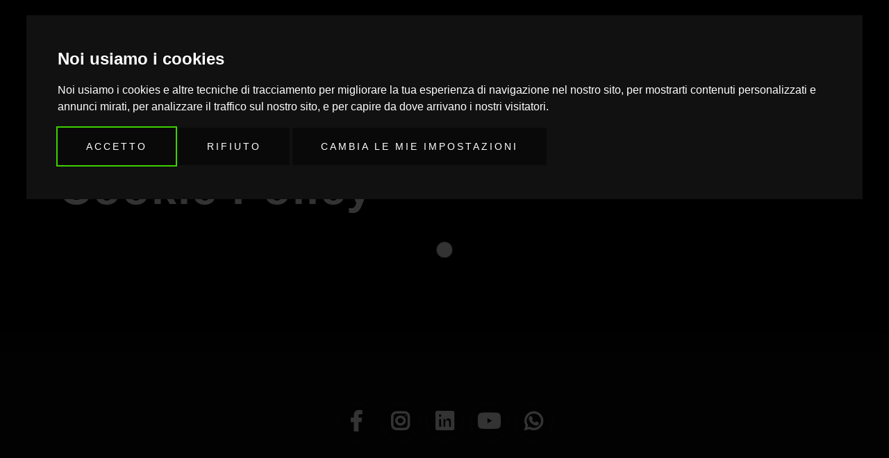

--- FILE ---
content_type: text/html; charset=UTF-8
request_url: https://www.cambusawave.com/en/privacy
body_size: 4589
content:
<!DOCTYPE html>
<html lang="en">
<head>
    
    
    <script type="text/javascript" src="//www.freeprivacypolicy.com/public/cookie-consent/4.1.0/cookie-consent.js"
        charset="UTF-8"></script>
    <script type="text/javascript" charset="UTF-8">
        document.addEventListener('DOMContentLoaded', function () {
    cookieconsent.run({"notice_banner_type":"interstitial","consent_type":"express","palette":"dark","language":"it","page_load_consent_levels":["strictly-necessary"],"notice_banner_reject_button_hide":false,"preferences_center_close_button_hide":false,"page_refresh_confirmation_buttons":false,"website_name":"CambusaWave","website_privacy_policy_url":"https://cambusawave.com/it/privacy"});
    });
    </script>
    
    
    <style>
        div.cc-cp-foot-byline {
            visibility: hidden !important;
        }
        .cc-cp-body-tabs-item-link{padding: 5px 10px!important;}
        .cc-cp-body-tabs{background-color: black!important;}
    </style>

    

    <title>Privacy &amp; Cookie Policy - CambusaWave</title>
    <meta name="viewport" content="width=device-width, user-scalable=no, initial-scale=1.0, minimum-scale=1.0, maximum-scale=1.0">
    <meta charset="UTF-8">
    <meta name="description" content="In this section you can read our Privacy &amp; Cookie Policy">
    <meta name="keywords" content="">
    <meta name="author" content="">
    <meta name="robots" content="index, follow">
    <link rel="canonical" href="https://www.cambusawave.com/en/privacy">

    <link rel="apple-touch-icon" sizes="180x180" href="https://www.cambusawave.com/apple-touch-icon.png">
    <link rel="icon" type="image/png" sizes="32x32" href="https://www.cambusawave.com/favicon-32x32.png">
    <link rel="icon" type="image/png" sizes="16x16" href="https://www.cambusawave.com/favicon-16x16.png">
    <link rel="manifest" href="https://www.cambusawave.com/site.webmanifest">
    <link rel="mask-icon" href="https://www.cambusawave.com/safari-pinned-tab.svg" color="#000000">
    <meta name="msapplication-TileColor" content="#000000">
    <meta name="theme-color" content="#000000">

    
    <meta name="csrf-token" content="u9A5ZeZTPAt94TtZLFrApAZhqJESjUXpvkYYlj81">
    <script>window.Laravel = { csrfToken : 'u9A5ZeZTPAt94TtZLFrApAZhqJESjUXpvkYYlj81' }</script>

    
    <link rel="stylesheet" href="https://stackpath.bootstrapcdn.com/bootstrap/4.5.2/css/bootstrap.min.css">

    
    <link href="https://www.cambusawave.com/theme/dark/assets/css/plugins.css" rel="stylesheet" />
    <link href="https://www.cambusawave.com/theme/dark/assets/css/style.css" rel="stylesheet" />
    <link href="https://www.cambusawave.com/css/style.css?v=1762440870" rel="stylesheet" />

    
    <meta name="google-site-verification" content="S2rEAyGspgnB4gQ5LJ7-wDidAtkcY2N7iG5MRJTtlaM" />

    <style >[wire\:loading], [wire\:loading\.delay], [wire\:loading\.inline-block], [wire\:loading\.inline], [wire\:loading\.block], [wire\:loading\.flex], [wire\:loading\.table], [wire\:loading\.grid] {display: none;}[wire\:offline] {display: none;}[wire\:dirty]:not(textarea):not(input):not(select) {display: none;}input:-webkit-autofill, select:-webkit-autofill, textarea:-webkit-autofill {animation-duration: 50000s;animation-name: livewireautofill;}@keyframes livewireautofill { from {} }</style>

    <!-- Google Tag Manager -->
    <script type="text/plain" data-cookie-consent="tracking">(function(w,d,s,l,i){w[l]=w[l]||[];w[l].push({'gtm.start':
    new Date().getTime(),event:'gtm.js'});var f=d.getElementsByTagName(s)[0],
    j=d.createElement(s),dl=l!='dataLayer'?'&l='+l:'';j.async=true;j.src=
    'https://www.googletagmanager.com/gtm.js?id='+i+dl;f.parentNode.insertBefore(j,f);
    })(window,document,'script','dataLayer','GTM-KSSV7TR');</script>
    <!-- End Google Tag Manager -->

</head>



<body class="hamburger-menu

    dsn-effect-scroll

dsn-ajax" data-dsn-mousemove="true">





     <!-- Google tag (gtag.js) -->
    <script type="text/plain" data-cookie-consent="tracking" async src="https://www.googletagmanager.com/gtag/js?id=AW-998502437"> </script>
    <script type="text/plain" data-cookie-consent="tracking">
    window.dataLayer = window.dataLayer || []; function gtag(){dataLayer.push(arguments);} gtag('js', new Date());
    gtag('config', 'AW-998502437',{ 'anonymize_ip': true }); </script>


    <!-- Google Tag Manager (noscript) -->
    <noscript><iframe src="https://www.googletagmanager.com/ns.html?id=GTM-KSSV7TR"
    height="0" width="0" style="display:none;visibility:hidden"></iframe></noscript>
    <!-- End Google Tag Manager (noscript) -->


        


    <div class="preloader">
        <div class="preloader-after"></div>
        <div class="preloader-before"></div>
        <div class="preloader-block">
            <div class="title">
                <img src="https://www.cambusawave.com/img/logo_loading.svg" alt="Cambusa Wave">
            </div>
            <div class="percent">0</div>
            <div class="loading">loading...</div>
        </div>
        <div class="preloader-bar">
            <div class="preloader-progress"></div>
        </div>
    </div>

<!-- Nav Bar -->
<div class="dsn-nav-bar">
    <div class="site-header">
        <div class="extend-container">
            <div class="inner-header">
                <div class="main-logo">
                    <a href="https://www.cambusawave.com/en">
                        <img class="dark-logo" src="https://www.cambusawave.com/img/logo-cambusa-white.png" alt="CambusaWave" />
                        <img class="light-logo" src="https://www.cambusawave.com/img/logo-cambusa.png" alt="CambusaWave" />
                    </a>
                </div>
            </div>
            <nav class=" accent-menu main-navigation">
    <ul class="extend-container">
        <li><a href="https://www.cambusawave.com/en">HOME</a></li>
<li><a href="https://www.cambusawave.com/en/audio">AUDIO</a></li>
<li><a href="https://www.cambusawave.com/en/video">VIDEO</a></li>
<li><a href="https://www.cambusawave.com/en/marketing">MARKETING</a></li>
<li><a href="https://www.cambusawave.com/en/portfolio">PORTFOLIO</a></li>
<li><a href="https://www.cambusawave.com/en/contacts">CONTACTS</a></li>
<li><a href="https://www.cambusawave.com/lang/it" style="display:inline; padding-right: 5px;">ITA</a>|<a href="https://www.cambusawave.com/lang/en" style="display:inline;padding-left: 5px;">ENG</a></li>

        

    </ul>
</nav>



        </div>
    </div>
    <div class="header-top header-top-hamburger">
        <div class="header-container">
            <div class="logo main-logo">
                <a href="https://www.cambusawave.com/en">
                    <img class="dark-logo" src="https://www.cambusawave.com/img/0_logo_header_menu.svg" alt="CambusaWave" />
                    <img class="light-logo" src="https://www.cambusawave.com/img/0_logo_header_menu_L.svg" alt="CambusaWave" />
                </a>
            </div>

            <div class="menu-icon" data-dsn="parallax" data-dsn-move="5">
                <div class="icon-m">
                    <i class="menu-icon-close fas fa-times"></i>
                    <span class="menu-icon__line menu-icon__line-left"></span>
                    <span class="menu-icon__line"></span>
                    <span class="menu-icon__line menu-icon__line-right"></span>
                </div>

                <div class="text-menu">
                    <div class="text-button">Menu</div>
                    <div class="text-open">Open</div>
                    <div class="text-close">Close</div>
                </div>
            </div>

            <div class="nav">
                <div class="inner">
                    <div class="nav__content">

                    </div>
                </div>
            </div>
            <div class="nav-content">
                <div class="inner-content">
                    <address class="v-middle">
                        <span>Cambusa Wave</span>
                        <span>Via G.L. Bernini 11</span>
                        <span>42124 - Reggio Emilia RE </span>
                        <span>Italy</span>
                        <br>
                        <span><strong>MOBILE</strong><br> <a href="tel:+39 3337214421">+39 3337214421</a></span>
                        <br>
                        <span><strong>EMAIL</strong><br> <a href="/cdn-cgi/l/email-protection" class="__cf_email__" data-cfemail="92fbfcf4fdd2f1f3fff0e7e1f3e5f3e4f7bcf1fdff">[email&#160;protected]</a></span>
                    </address>
                </div>

            </div>
        </div>
    </div>
</div>
<!-- End Nav Bar -->

<main class="main-root">
    <div id="dsn-scrollbar">

        

    <header>
        <div class="container header-hero">
            <div class="row">
                <div class="col-lg-6">
                    <div class="contenet-hero">
                            <h1>Privacy & Cookie Policy</h1>
                    </div>
                </div>
            </div>
        </div>
    </header>

    <div class="wrapper">

        <script data-cfasync="false" src="/cdn-cgi/scripts/5c5dd728/cloudflare-static/email-decode.min.js"></script><script>
            setTimeout(function () {
                window.location.href = "https://cambusawave.com/manage/storage/uploads/2023/01/16/Informativa-navigatori-sito-internet_uid_63c5684219435.pdf" ;
            }, 2000);
        </script>



        <footer class="footer mt-50">
    <div class="container">
        <div class="footer-links p-relative">
            <div class="row">
                <div class="col-12 footer-block text-center mt-0" style="margin-bottom: 100px;">
                    <div class="footer-social">
                        <ul>
                            <li><a href="https://www.facebook.com/cambusawavestudio" target="_blank"><i class="fab fa-facebook-f"></i></a></li>
                            <li><a href="https://www.instagram.com/cambusawave/" target="_blank"><i class="fab fa-instagram"></i></a></li>
                            <li><a href="https://www.linkedin.com/company/cambusawave" target="_blank"><i class="fab fa-linkedin"></i></a></li>
                            <li><a href="https://www.youtube.com/CambusaWaveMedia" target="_blank"><i class="fab fa-youtube"></i></a></li>
                            <li><a href="https://wa.me/393494913070" target="_blank"><i class="fab fa-whatsapp"></i></a></li>
                        </ul>
                    </div>
                </div>
                <div class="col-md-3 dsn-col-footer">
                    <div class="footer-block">
                        <div class="footer-logo">
                            <a href="https://www.cambusawave.com/en"><img src="https://www.cambusawave.com/img/10_logo_footer.svg" alt="CambusaWave" style="max-height: 150px;"></a>
                        </div>


                    </div>
                </div>

                <div class="col-md-3 dsn-col-footer">
                    <div class="footer-block col-menu">
                        <h4 class="footer-title">Navigation</h4>
                        <nav>
                            <ul>
                                <li><a href="https://www.cambusawave.com/en">HOME</a></li>
<li><a href="https://www.cambusawave.com/en/audio">AUDIO</a></li>
<li><a href="https://www.cambusawave.com/en/video">VIDEO</a></li>
<li><a href="https://www.cambusawave.com/en/marketing">MARKETING</a></li>
<li><a href="https://www.cambusawave.com/en/portfolio">PORTFOLIO</a></li>
<li><a href="https://www.cambusawave.com/en/contacts">CONTACTS</a></li>
<li><a href="https://www.cambusawave.com/lang/it" style="display:inline; padding-right: 5px;">ITA</a>|<a href="https://www.cambusawave.com/lang/en" style="display:inline;padding-left: 5px;">ENG</a></li>
                            </ul>
                        </nav>
                    </div>
                </div>

                <div class="col-md-3 dsn-col-footer">
                    <div class="footer-block col-contact">
                        <h4 class="footer-title">Contact</h4>
                        <p><strong>MOBILE</strong><br> <a href="tel:+39 3337214421">+39 3337214421</a></p>
                        <p class="over-hidden"><strong>EMAIL</strong>
                            <a class="link-hover" data-hover-text="info@dsngrid.com" href="/cdn-cgi/l/email-protection#ed84838b82ad8e8c808f989e8c9a8c9b88c38e8280"><span class="__cf_email__" data-cfemail="7b12151d143b181a16190e081a0c1a0d1e55181416">[email&#160;protected]</span></a>
                        </p>
                    </div>
                </div>

                <div class="col-md-3 dsn-col-footer">
                    <div class="col-address">
                        <h4 class="footer-title">Address</h4>

                        <p>
                            <span>Via G.L. Bernini 11</span>
                            <span>42124 - Reggio Emilia RE </span>
                            <span>Italy</span>
                        </p>
                    </div>
                </div>
            </div>
        </div>

        <div class="copyright">
            <div class="text-center">
                

                <p>© 2026 CambusaWave.com • P.Iva: 02387860352 | CUU: USAL8PV • <a href="https://www.cambusawave.com/en/privacy" target="_blank">Privacy & Cookie Policy</a> | <a href="#" class="" id="open_preferences_center">Modify privacy &amp; cookie consent</a></p>
            </div>
        </div>
    </div>
</footer>








    </div>
</main>


<!-- Wait Loader -->
<div class="wait-loader">
    <div class="loader-inner">
        <div class="loader-circle">
            <div class="loader-layer"></div>
        </div>
    </div>
</div>
<!-- // Wait Loader -->


<!-- cursor -->
<div class="cursor">

    <div class="cursor-helper cursor-view">
        <span>VIEW</span>
    </div>

    <div class="cursor-helper cursor-close">
        <span>Close</span>
    </div>

    <div class="cursor-helper cursor-link"></div>
</div>
<!-- End cursor -->



<script data-cfasync="false" src="/cdn-cgi/scripts/5c5dd728/cloudflare-static/email-decode.min.js"></script><script src="https://www.cambusawave.com/theme/dark/assets/js/jquery-3.1.1.min.js"></script>
<script src="https://www.cambusawave.com/theme/dark/assets/js/plugins.js"></script>
<script src="https://www.cambusawave.com/theme/dark/assets/js/dsn-grid.js"></script>
<script src="https://www.cambusawave.com/theme/dark/assets/js/custom.js"></script>






    <script>
        setTimeout(function(){
            $(".project-title").fadeOut(400);
            $(".video-overlay").attr("data-overlay",0);
        }, 4500);

        $('a[href*="#"]')
            // Remove links that don't actually link to anything
            .not('[href="#"]')
            .not('[href="#0"]')
            .click(function(event) {
                // On-page links
                if (
                    location.pathname.replace(/^\//, '') == this.pathname.replace(/^\//, '')
                    &&
                    location.hostname == this.hostname
                ) {
                    // Figure out element to scroll to
                    var target = $(this.hash);
                    target = target.length ? target : $('[name=' + this.hash.slice(1) + ']');
                    // Does a scroll target exist?
                    if (target.length) {
                        // Only prevent default if animation is actually gonna happen
                        event.preventDefault();
                        $('html, body').animate({
                            scrollTop: target.offset().top
                        }, 1000, function() {
                            // Callback after animation
                            // Must change focus!
                            var $target = $(target);
                            $target.focus();
                            if ($target.is(":focus")) { // Checking if the target was focused
                                return false;
                            } else {
                                $target.attr('tabindex','-1'); // Adding tabindex for elements not focusable
                                $target.focus(); // Set focus again
                            };
                        });
                    }
                }
            });

        $(function () {
            $('.popup-modal').magnificPopup({
                type: 'inline',
                preloader: false,
                focus: '#username',
                modal: true
            });
            $(document).on('click', '.popup-modal-dismiss', function (e) {
                e.preventDefault();
                $.magnificPopup.close();
            });
        });
    </script>



<script src="/livewire/livewire.js?id=83b555bb3e243bc25f35" data-turbo-eval="false" data-turbolinks-eval="false"></script><script data-turbo-eval="false" data-turbolinks-eval="false">window.livewire = new Livewire();window.Livewire = window.livewire;window.livewire_app_url = '';window.livewire_token = 'u9A5ZeZTPAt94TtZLFrApAZhqJESjUXpvkYYlj81';window.deferLoadingAlpine = function (callback) {window.addEventListener('livewire:load', function () {callback();});};let started = false;window.addEventListener('alpine:initializing', function () {if (! started) {window.livewire.start();started = true;}});document.addEventListener("DOMContentLoaded", function () {if (! started) {window.livewire.start();started = true;}});</script>

<script defer src="https://static.cloudflareinsights.com/beacon.min.js/vcd15cbe7772f49c399c6a5babf22c1241717689176015" integrity="sha512-ZpsOmlRQV6y907TI0dKBHq9Md29nnaEIPlkf84rnaERnq6zvWvPUqr2ft8M1aS28oN72PdrCzSjY4U6VaAw1EQ==" data-cf-beacon='{"version":"2024.11.0","token":"9b7fafa022d1483691777e4eeab112ca","r":1,"server_timing":{"name":{"cfCacheStatus":true,"cfEdge":true,"cfExtPri":true,"cfL4":true,"cfOrigin":true,"cfSpeedBrain":true},"location_startswith":null}}' crossorigin="anonymous"></script>
</body>
</html>


--- FILE ---
content_type: text/css
request_url: https://www.cambusawave.com/theme/dark/assets/css/style.css
body_size: 37657
content:
@charset "UTF-8";
/*-----------------------------------------------------------

  Template Name: Droow - Ajax Portfolio Showcase HTML Template
  Template URI: http://theme.dsngrid.com/droow
  Description: Droow Ajax Portfolio Showcase HTML Template
  Author: design_grid
  Author URI: https://themeforest.net/user/design_grid
  Version: 1.0.0

-------------------------------------------------------------*/
/*-----------------------------------------------------------

    1.  Variables
    2.  Mixins
      - Mixins Master
      - Utilities
    3.  Normalize
    4.  Helpers
    5. Typography
      - Copy
	  - Headings
	6. Core
    7. Navigation
      - Links
      - Menus
	  - Next & Previous
    8. Content
      - pages
      - Comments
      - Archives
      - Footer
    9.Forms
      - Button
      - Fields
    10.Blocks
    11.Media
      - captions
    12.Version Light

-------------------------------------------------------------*/
/* -------------------------------------------------------
                     mixins
-------------------------------------------------------- */
.post-full-content.single-post > *:not(.gallery),
.post-full-content.single-post > *:not(.wp-block-quote) > p,
.widget_text.single-post > *:not(.gallery),
.widget_text.single-post > *:not(.wp-block-quote) > p {
  margin-bottom: 30px;
}

.post-full-content.single-post > *:not(.gallery).justified-gallery,
.post-full-content.single-post > *:not(.wp-block-quote) > p.justified-gallery,
.widget_text.single-post > *:not(.gallery).justified-gallery,
.widget_text.single-post > *:not(.wp-block-quote) > p.justified-gallery {
  margin-bottom: 15px;
}

.post-full-content.single-post > *:not(.gallery):last-child,
.post-full-content.single-post > *:not(.wp-block-quote) > p:last-child,
.widget_text.single-post > *:not(.gallery):last-child,
.widget_text.single-post > *:not(.wp-block-quote) > p:last-child {
  margin-bottom: 0;
}

.post-full-content.single-post > *:not(.gallery):last-child.justified-gallery,
.post-full-content.single-post > *:not(.wp-block-quote) > p:last-child.justified-gallery,
.widget_text.single-post > *:not(.gallery):last-child.justified-gallery,
.widget_text.single-post > *:not(.wp-block-quote) > p:last-child.justified-gallery {
  margin-bottom: -30px;
}

.post-full-content.single-post > *:not(.gallery):last-child.wp-block-gallery,
.post-full-content.single-post > *:not(.wp-block-quote) > p:last-child.wp-block-gallery,
.widget_text.single-post > *:not(.gallery):last-child.wp-block-gallery,
.widget_text.single-post > *:not(.wp-block-quote) > p:last-child.wp-block-gallery {
  margin-bottom: -15px;
}

.post-full-content.single-post > *:not(.gallery).section-padding,
.post-full-content.single-post > *:not(.wp-block-quote) > p.section-padding,
.widget_text.single-post > *:not(.gallery).section-padding,
.widget_text.single-post > *:not(.wp-block-quote) > p.section-padding {
  padding-top: 30;
  padding-bottom: 30;
  margin: 0;
}

.post-full-content.single-post > *:not(.gallery).section-padding.dsn-normalize-block,
.post-full-content.single-post > *:not(.wp-block-quote) > p.section-padding.dsn-normalize-block,
.widget_text.single-post > *:not(.gallery).section-padding.dsn-normalize-block,
.widget_text.single-post > *:not(.wp-block-quote) > p.section-padding.dsn-normalize-block {
  padding-top: 0;
  padding-bottom: 0;
  margin: 30 0;
}

.post-full-content.single-post > *:not(.gallery).section-padding:not(.dsn-normalize-block),
.post-full-content.single-post > *:not(.wp-block-quote) > p.section-padding:not(.dsn-normalize-block),
.widget_text.single-post > *:not(.gallery).section-padding:not(.dsn-normalize-block),
.widget_text.single-post > *:not(.wp-block-quote) > p.section-padding:not(.dsn-normalize-block) {
  padding-top: 0;
}

.post-full-content.single-post > *:not(.gallery):first-child.section-padding,
.post-full-content.single-post > *:not(.wp-block-quote) > p:first-child.section-padding,
.widget_text.single-post > *:not(.gallery):first-child.section-padding,
.widget_text.single-post > *:not(.wp-block-quote) > p:first-child.section-padding {
  padding-top: 0;
  background-color: inherit;
}

.post-full-content.single-post > *:not(.gallery).wp-block-gallery,
.post-full-content.single-post > *:not(.wp-block-quote) > p.wp-block-gallery,
.widget_text.single-post > *:not(.gallery).wp-block-gallery,
.widget_text.single-post > *:not(.wp-block-quote) > p.wp-block-gallery {
  margin-bottom: 14px;
}

.post-full-content.single-post > *:not(.gallery).wp-block-gallery .blocks-gallery-image:last-child,
.post-full-content.single-post > *:not(.gallery).wp-block-gallery .blocks-gallery-item:last-child,
.post-full-content.single-post > *:not(.wp-block-quote) > p.wp-block-gallery .blocks-gallery-image:last-child,
.post-full-content.single-post > *:not(.wp-block-quote) > p.wp-block-gallery .blocks-gallery-item:last-child,
.widget_text.single-post > *:not(.gallery).wp-block-gallery .blocks-gallery-image:last-child,
.widget_text.single-post > *:not(.gallery).wp-block-gallery .blocks-gallery-item:last-child,
.widget_text.single-post > *:not(.wp-block-quote) > p.wp-block-gallery .blocks-gallery-image:last-child,
.widget_text.single-post > *:not(.wp-block-quote) > p.wp-block-gallery .blocks-gallery-item:last-child {
  margin-bottom: 16px;
}

.post-full-content.single-post > *:not(.gallery) > *:first-child, .post-full-content.single-post > *:not(.gallery):first-child,
.post-full-content.single-post > *:not(.wp-block-quote) > p > *:first-child,
.post-full-content.single-post > *:not(.wp-block-quote) > p:first-child,
.widget_text.single-post > *:not(.gallery) > *:first-child,
.widget_text.single-post > *:not(.gallery):first-child,
.widget_text.single-post > *:not(.wp-block-quote) > p > *:first-child,
.widget_text.single-post > *:not(.wp-block-quote) > p:first-child {
  margin-top: 0;
}

.post-full-content.single-post > *:not(.gallery) > *:last-child, .post-full-content.single-post > *:not(.gallery):last-child,
.post-full-content.single-post > *:not(.wp-block-quote) > p > *:last-child,
.post-full-content.single-post > *:not(.wp-block-quote) > p:last-child,
.widget_text.single-post > *:not(.gallery) > *:last-child,
.widget_text.single-post > *:not(.gallery):last-child,
.widget_text.single-post > *:not(.wp-block-quote) > p > *:last-child,
.widget_text.single-post > *:not(.wp-block-quote) > p:last-child {
  margin-bottom: 0;
}

.post-full-content.single-project > *:not(.gallery),
.post-full-content.single-project > *:not(.wp-block-quote) > p,
.widget_text.single-project > *:not(.gallery),
.widget_text.single-project > *:not(.wp-block-quote) > p {
  margin-bottom: 110px;
}

.post-full-content.single-project > *:not(.gallery).justified-gallery,
.post-full-content.single-project > *:not(.wp-block-quote) > p.justified-gallery,
.widget_text.single-project > *:not(.gallery).justified-gallery,
.widget_text.single-project > *:not(.wp-block-quote) > p.justified-gallery {
  margin-bottom: 95px;
}

.post-full-content.single-project > *:not(.gallery):last-child,
.post-full-content.single-project > *:not(.wp-block-quote) > p:last-child,
.widget_text.single-project > *:not(.gallery):last-child,
.widget_text.single-project > *:not(.wp-block-quote) > p:last-child {
  margin-bottom: 0;
}

.post-full-content.single-project > *:not(.gallery):last-child.justified-gallery,
.post-full-content.single-project > *:not(.wp-block-quote) > p:last-child.justified-gallery,
.widget_text.single-project > *:not(.gallery):last-child.justified-gallery,
.widget_text.single-project > *:not(.wp-block-quote) > p:last-child.justified-gallery {
  margin-bottom: -30px;
}

.post-full-content.single-project > *:not(.gallery):last-child.wp-block-gallery,
.post-full-content.single-project > *:not(.wp-block-quote) > p:last-child.wp-block-gallery,
.widget_text.single-project > *:not(.gallery):last-child.wp-block-gallery,
.widget_text.single-project > *:not(.wp-block-quote) > p:last-child.wp-block-gallery {
  margin-bottom: -15px;
}

.post-full-content.single-project > *:not(.gallery).section-padding,
.post-full-content.single-project > *:not(.wp-block-quote) > p.section-padding,
.widget_text.single-project > *:not(.gallery).section-padding,
.widget_text.single-project > *:not(.wp-block-quote) > p.section-padding {
  padding-top: 110;
  padding-bottom: 110;
  margin: 0;
}

.post-full-content.single-project > *:not(.gallery).section-padding.dsn-normalize-block,
.post-full-content.single-project > *:not(.wp-block-quote) > p.section-padding.dsn-normalize-block,
.widget_text.single-project > *:not(.gallery).section-padding.dsn-normalize-block,
.widget_text.single-project > *:not(.wp-block-quote) > p.section-padding.dsn-normalize-block {
  padding-top: 0;
  padding-bottom: 0;
  margin: 110 0;
}

.post-full-content.single-project > *:not(.gallery).section-padding:not(.dsn-normalize-block),
.post-full-content.single-project > *:not(.wp-block-quote) > p.section-padding:not(.dsn-normalize-block),
.widget_text.single-project > *:not(.gallery).section-padding:not(.dsn-normalize-block),
.widget_text.single-project > *:not(.wp-block-quote) > p.section-padding:not(.dsn-normalize-block) {
  padding-top: 0;
}

.post-full-content.single-project > *:not(.gallery):first-child.section-padding,
.post-full-content.single-project > *:not(.wp-block-quote) > p:first-child.section-padding,
.widget_text.single-project > *:not(.gallery):first-child.section-padding,
.widget_text.single-project > *:not(.wp-block-quote) > p:first-child.section-padding {
  padding-top: 0;
  background-color: inherit;
}

.post-full-content.single-project > *:not(.gallery).wp-block-gallery,
.post-full-content.single-project > *:not(.wp-block-quote) > p.wp-block-gallery,
.widget_text.single-project > *:not(.gallery).wp-block-gallery,
.widget_text.single-project > *:not(.wp-block-quote) > p.wp-block-gallery {
  margin-bottom: 94px;
}

.post-full-content.single-project > *:not(.gallery).wp-block-gallery .blocks-gallery-image:last-child,
.post-full-content.single-project > *:not(.gallery).wp-block-gallery .blocks-gallery-item:last-child,
.post-full-content.single-project > *:not(.wp-block-quote) > p.wp-block-gallery .blocks-gallery-image:last-child,
.post-full-content.single-project > *:not(.wp-block-quote) > p.wp-block-gallery .blocks-gallery-item:last-child,
.widget_text.single-project > *:not(.gallery).wp-block-gallery .blocks-gallery-image:last-child,
.widget_text.single-project > *:not(.gallery).wp-block-gallery .blocks-gallery-item:last-child,
.widget_text.single-project > *:not(.wp-block-quote) > p.wp-block-gallery .blocks-gallery-image:last-child,
.widget_text.single-project > *:not(.wp-block-quote) > p.wp-block-gallery .blocks-gallery-item:last-child {
  margin-bottom: 16px;
}

.post-full-content.single-project > *:not(.gallery) > *:first-child, .post-full-content.single-project > *:not(.gallery):first-child,
.post-full-content.single-project > *:not(.wp-block-quote) > p > *:first-child,
.post-full-content.single-project > *:not(.wp-block-quote) > p:first-child,
.widget_text.single-project > *:not(.gallery) > *:first-child,
.widget_text.single-project > *:not(.gallery):first-child,
.widget_text.single-project > *:not(.wp-block-quote) > p > *:first-child,
.widget_text.single-project > *:not(.wp-block-quote) > p:first-child {
  margin-top: 0;
}

.post-full-content.single-project > *:not(.gallery) > *:last-child, .post-full-content.single-project > *:not(.gallery):last-child,
.post-full-content.single-project > *:not(.wp-block-quote) > p > *:last-child,
.post-full-content.single-project > *:not(.wp-block-quote) > p:last-child,
.widget_text.single-project > *:not(.gallery) > *:last-child,
.widget_text.single-project > *:not(.gallery):last-child,
.widget_text.single-project > *:not(.wp-block-quote) > p > *:last-child,
.widget_text.single-project > *:not(.wp-block-quote) > p:last-child {
  margin-bottom: 0;
}

[data-overlay]:before {
  content: '';
  position: absolute;
  background: #000;
  width: 100%;
  height: 100%;
  top: 0;
  left: 0;
  z-index: 0;
}

[data-overlay="0"]:before {
  opacity: 0;
}

[data-overlay="1"]:before {
  opacity: 0.1;
}

[data-overlay="2"]:before {
  opacity: 0.2;
}

[data-overlay="3"]:before {
  opacity: 0.3;
}

[data-overlay="4"]:before {
  opacity: 0.4;
}

[data-overlay="5"]:before {
  opacity: 0.5;
}

[data-overlay="6"]:before {
  opacity: 0.6;
}

[data-overlay="7"]:before {
  opacity: 0.7;
}

[data-overlay="8"]:before {
  opacity: 0.8;
}

[data-overlay="9"]:before {
  opacity: 0.9;
}

[data-overlay="10"]:before {
  opacity: 1;
}

[data-dsn-size="1"] {
  width: 10%;
}

[data-dsn-size="2"] {
  width: 20%;
}

[data-dsn-size="3"] {
  width: 30%;
}

[data-dsn-size="4"] {
  width: 40%;
}

[data-dsn-size="5"] {
  width: 50%;
}

[data-dsn-size="6"] {
  width: 60%;
}

[data-dsn-size="7"] {
  width: 70%;
}

[data-dsn-size="8"] {
  width: 80%;
}

[data-dsn-size="9"] {
  width: 90%;
}

[data-dsn-size="10"] {
  width: 100%;
}

.cover-bg {
  -webkit-background-size: cover;
  -moz-background-size: cover;
  -o-background-size: cover;
  background-size: cover;
  background-position: center center;
  background-repeat: no-repeat;
}

.v-middle {
  position: absolute;
  top: 50%;
  left: 0;
  top: 50%;
  left: 50%;
  -webkit-transform: translate(-50%, -50%);
  -ms-transform: translate(-50%, -50%);
  transform: translate(-50%, -50%);
}

/*! normalize.css v8.0.0 | MIT License | github.com/necolas/normalize.css */
/* Document
	 ========================================================================== */
* {
  -webkit-box-sizing: border-box;
  box-sizing: border-box;
  text-decoration: none;
  list-style: none;
  outline: none;
  margin: 0;
  padding: 0;
}

/**
 * 1. Correct the line height in all browsers.
 * 2. Prevent adjustments of font size after orientation changes in iOS.
 */
html {
  -webkit-text-size-adjust: 100%;
  /* 2 */
}

/* Sections
	 ========================================================================== */
/**
 * Remove the margin in all browsers.
 */
body {
  margin: 0;
}

/* Grouping content
	 ========================================================================== */
/**
 * 1. Add the correct box sizing in Firefox.
 * 2. Show the overflow in Edge and IE.
 */
hr {
  -webkit-box-sizing: content-box;
  box-sizing: content-box;
  /* 1 */
  height: 0;
  /* 1 */
  overflow: visible;
  /* 2 */
}

/**
 * 1. Correct the inheritance and scaling of font size in all browsers.
 * 2. Correct the odd `em` font sizing in all browsers.
 */
pre {
  font-family: monospace, monospace;
  /* 1 */
}

/* Text-level semantics
	 ========================================================================== */
/**
 * Remove the gray background on active links in IE 10.
 */
a {
  background-color: transparent;
}

/**
 * 1. Remove the bottom border in Chrome 57-
 * 2. Add the correct text decoration in Chrome, Edge, IE, Opera, and Safari.
 */
abbr[title] {
  border-bottom: none;
  /* 1 */
  text-decoration: underline;
  /* 2 */
  -webkit-text-decoration: underline dotted;
  text-decoration: underline dotted;
  /* 2 */
}

/**
 * Add the correct font weight in Chrome, Edge, and Safari.
 */
b,
strong {
  font-weight: bolder;
}

/**
 * 1. Correct the inheritance and scaling of font size in all browsers.
 * 2. Correct the odd `em` font sizing in all browsers.
 */
code,
kbd,
samp {
  font-family: monospace, monospace;
  /* 1 */
  font-size: 1em;
  /* 2 */
}

/**
 * Add the correct font size in all browsers.
 */
small {
  font-size: 80%;
}

/**
 * Prevent `sub` and `sup` elements from affecting the line height in
 * all browsers.
 */
sub,
sup {
  font-size: 75%;
  line-height: 0;
  position: relative;
  vertical-align: baseline;
}

sub {
  bottom: -0.25em;
}

sup {
  top: -0.5em;
}

/* Embedded content
	 ========================================================================== */
/**
 * Remove the border on images inside links in IE 10.
 */
img {
  border-style: none;
  max-width: 100%;
  height: auto;
  vertical-align: middle;
}

iframe {
  border: none;
}

/* Forms
	 ========================================================================== */
/**
 * 1. Change the font styles in all browsers.
 * 2. Remove the margin in Firefox and Safari.
 */
button,
input,
optgroup,
select,
textarea {
  font-family: inherit;
  /* 1 */
  margin: 0;
  /* 2 */
}

/**
 * Show the overflow in IE.
 * 1. Show the overflow in Edge.
 */
button,
input {
  /* 1 */
  overflow: visible;
}

/**
 * Remove the inheritance of text transform in Edge, Firefox, and IE.
 * 1. Remove the inheritance of text transform in Firefox.
 */
button,
select {
  /* 1 */
  text-transform: none;
}

/**
 * Correct the inability to style clickable types in iOS and Safari.
 */
button,
[type="button"],
[type="reset"],
[type="submit"] {
  -webkit-appearance: button;
  background: inherit;
  border: none;
}

/**
 * Remove the inner border and padding in Firefox.
 */
button::-moz-focus-inner,
[type="button"]::-moz-focus-inner,
[type="reset"]::-moz-focus-inner,
[type="submit"]::-moz-focus-inner {
  border-style: none;
  padding: 0;
}

/**
 * Restore the focus styles unset by the previous rule.
 */
button:-moz-focusring,
[type="button"]:-moz-focusring,
[type="reset"]:-moz-focusring,
[type="submit"]:-moz-focusring {
  outline: 1px dotted ButtonText;
}

/**
 * Correct the padding in Firefox.
 */
fieldset {
  padding: 0.35em 0.75em 0.625em;
}

/**
 * 1. Correct the text wrapping in Edge and IE.
 * 2. Correct the color inheritance from `fieldset` elements in IE.
 * 3. Remove the padding so developers are not caught out when they zero out
 *		`fieldset` elements in all browsers.
 */
legend {
  -webkit-box-sizing: border-box;
  box-sizing: border-box;
  /* 1 */
  color: inherit;
  /* 2 */
  display: table;
  /* 1 */
  max-width: 100%;
  /* 1 */
  padding: 0;
  /* 3 */
  white-space: normal;
  /* 1 */
}

/**
 * Add the correct vertical alignment in Chrome, Firefox, and Opera.
 */
progress {
  vertical-align: baseline;
}

/**
 * Remove the default vertical scrollbar in IE 10+.
 */
textarea {
  overflow: auto;
}

/**
 * 1. Add the correct box sizing in IE 10.
 * 2. Remove the padding in IE 10.
 */
[type="checkbox"],
[type="radio"] {
  -webkit-box-sizing: border-box;
  box-sizing: border-box;
  /* 1 */
  padding: 0;
  /* 2 */
}

/**
 * Correct the cursor style of increment and decrement buttons in Chrome.
 */
[type="number"]::-webkit-inner-spin-button,
[type="number"]::-webkit-outer-spin-button {
  height: auto;
}

/**
 * 1. Correct the odd appearance in Chrome and Safari.
 * 2. Correct the outline style in Safari.
 */
[type="search"] {
  -webkit-appearance: textfield;
  /* 1 */
  outline-offset: -2px;
  /* 2 */
}

/**
 * Remove the inner padding in Chrome and Safari on macOS.
 */
[type="search"]::-webkit-search-decoration {
  -webkit-appearance: none;
}

/**
 * 1. Correct the inability to style clickable types in iOS and Safari.
 * 2. Change font properties to `inherit` in Safari.
 */
::-webkit-file-upload-button {
  -webkit-appearance: button;
  /* 1 */
  font: inherit;
  /* 2 */
}

/* Interactive
	 ========================================================================== */
/*
 * Add the correct display in Edge, IE 10+, and Firefox.
 */
details {
  display: block;
}

/*
 * Add the correct display in all browsers.
 */
summary {
  display: list-item;
}

/* Misc
	 ========================================================================== */
/**
 * Add the correct display in IE 10+.
 */
template {
  display: none;
}

/**
 * Add the correct display in IE 10.
 */
[hidden] {
  display: none;
}

/* -------------------------------------------------------
                     helpers
-------------------------------------------------------- */
.display-table-cell {
  display: table-cell !important;
}

.vertical-align-middle {
  vertical-align: middle;
}

.line-height-5 {
  line-height: 1.5 !important;
}

.line-height-6 {
  line-height: 1.6 !important;
}

.line-height-7 {
  line-height: 1.7 !important;
}

.line-height-8 {
  line-height: 1.8 !important;
}

.uppercase {
  text-transform: uppercase !important;
}

.lowercase {
  text-transform: lowercase !important;
}

.capitalize {
  text-transform: capitalize !important;
}

.nott {
  text-transform: none !important;
}

.fright {
  float: right !important;
}

.fleft {
  float: left !important;
}

.fnone {
  float: none !important;
}

.center {
  text-align: center !important;
}

.nobg {
  background: none !important;
}

.nobgcolor {
  background-color: transparent !important;
}

.fw300 {
  font-weight: 300 !important;
}

.fw400 {
  font-weight: 400 !important;
}

.fw500 {
  font-weight: 500 !important;
}

.fw600 {
  font-weight: 600 !important;
}

.fw700 {
  font-weight: 700 !important;
}

.ls0 {
  letter-spacing: 0px !important;
}

.ls1 {
  letter-spacing: 1px !important;
}

.ls2 {
  letter-spacing: 2px !important;
}

.ls3 {
  letter-spacing: 3px !important;
}

.ls4 {
  letter-spacing: 4px !important;
}

.ls5 {
  letter-spacing: 5px !important;
}

.fz-12 {
  font-size: 12px !important;
}

.fz-14 {
  font-size: 14px !important;
}

.fz-15 {
  font-size: 15px !important;
}

.fz-16 {
  font-size: 16px !important;
}

.fz-18 {
  font-size: 18px !important;
}

.fz-20 {
  font-size: 20px !important;
}

.fz-30 {
  font-size: 30px !important;
}

.mpl-0 {
  margin-left: 0 !important;
  padding-left: 0 !important;
}

.mpr-0 {
  margin-right: 0 !important;
  padding-right: 0 !important;
}

.m-auto {
  margin: auto !important;
}

.no-margin {
  margin: 0 !important;
}

.m-0 {
  margin: 0 !important;
}

.mbl-0 {
  margin-left: 0 !important;
  padding-left: 0 !important;
}

.mbr-0 {
  margin-right: 0 !important;
  padding-right: 0 !important;
}

.m-0 {
  margin: 0 !important;
}

.ml-0 {
  margin-left: 0 !important;
}

.mr-0 {
  margin-right: 0 !important;
}

.mt-0 {
  margin-top: 0 !important;
}

.mt-5 {
  margin-top: 5px !important;
}

.mt-10 {
  margin-top: 10px !important;
}

.mt-15 {
  margin-top: 15px !important;
}

.mt-20 {
  margin-top: 20px !important;
}

.mt-25 {
  margin-top: 25px !important;
}

.mt-30 {
  margin-top: 30px !important;
}

.mt-35 {
  margin-top: 35px !important;
}

.mt-40 {
  margin-top: 40px !important;
}

.mt-45 {
  margin-top: 45px !important;
}

.mt-50 {
  margin-top: 50px !important;
}

.mt-55 {
  margin-top: 55px !important;
}

.mt-60 {
  margin-top: 60px !important;
}

.mt-62 {
  margin-top: 62px !important;
}

.mt-65 {
  margin-top: 65px !important;
}

.mt-70 {
  margin-top: 70px !important;
}

.mt-75 {
  margin-top: 75px !important;
}

.mt-80 {
  margin-top: 80px !important;
}

.mt-85 {
  margin-top: 85px !important;
}

.mt-90 {
  margin-top: 90px !important;
}

.mt-95 {
  margin-top: 95px !important;
}

.mt-100 {
  margin-top: 100px !important;
}

/*-------------------------------------------------------
           Custom Margin Bottom
-------------------------------------------------------*/
.mb-0 {
  margin-bottom: 0 !important;
}

.mb-5 {
  margin-bottom: 5px !important;
}

.mb-10 {
  margin-bottom: 10px !important;
}

.mb-15 {
  margin-bottom: 15px !important;
}

.mb-20 {
  margin-bottom: 20px !important;
}

.mb-25 {
  margin-bottom: 25px !important;
}

.mb-30 {
  margin-bottom: 30px !important;
}

.mb-35 {
  margin-bottom: 35px !important;
}

.mb-40 {
  margin-bottom: 40px !important;
}

.mb-45 {
  margin-bottom: 45px !important;
}

.mb-50 {
  margin-bottom: 50px !important;
}

.mb-55 {
  margin-bottom: 55px !important;
}

.mb-60 {
  margin-bottom: 60px !important;
}

.mb-62 {
  margin-bottom: 62px !important;
}

.mb-65 {
  margin-bottom: 65px !important;
}

.mb-70 {
  margin-bottom: 70px !important;
}

.mb-75 {
  margin-bottom: 75px !important;
}

.mb-80 {
  margin-bottom: 80px !important;
}

.mb-85 {
  margin-bottom: 85px !important;
}

.mb-90 {
  margin-bottom: 90px !important;
}

.mb-95 {
  margin-bottom: 95px !important;
}

.mb-100 {
  margin-bottom: 100px !important;
}

/*-------------------------------------------------------
           Custom Padding Top
-------------------------------------------------------*/
.pt-0 {
  padding-top: 0 !important;
}

.pt-5 {
  padding-top: 5px !important;
}

.pt-10 {
  padding-top: 10px !important;
}

.pt-15 {
  padding-top: 15px !important;
}

.pt-20 {
  padding-top: 20px !important;
}

.pt-25 {
  padding-top: 25px !important;
}

.pt-30 {
  padding-top: 30px !important;
}

.pt-35 {
  padding-top: 35px !important;
}

.pt-40 {
  padding-top: 40px !important;
}

.pt-45 {
  padding-top: 45px !important;
}

.pt-50 {
  padding-top: 50px !important;
}

.pt-55 {
  padding-top: 55px !important;
}

.pt-60 {
  padding-top: 60px !important;
}

.pt-65 {
  padding-top: 65px !important;
}

.pt-70 {
  padding-top: 70px !important;
}

.pt-75 {
  padding-top: 75px !important;
}

.pt-80 {
  padding-top: 80px !important;
}

.pt-85 {
  padding-top: 85px !important;
}

.pt-90 {
  padding-top: 90px !important;
}

.pt-95 {
  padding-top: 95px !important;
}

.pt-100 {
  padding-top: 100px !important;
}

/*-------------------------------------------------------
           Custom Padding bottom
-------------------------------------------------------*/
.pb-0 {
  padding-bottom: 0 !important;
}

.pb-5 {
  padding-bottom: 5px !important;
}

.pb-10 {
  padding-bottom: 10px !important;
}

.pb-15 {
  padding-bottom: 15px !important;
}

.pb-20 {
  padding-bottom: 20px !important;
}

.pb-25 {
  padding-bottom: 25px !important;
}

.pb-30 {
  padding-bottom: 30px !important;
}

.pb-35 {
  padding-bottom: 35px !important;
}

.pb-40 {
  padding-bottom: 40px !important;
}

.pb-45 {
  padding-bottom: 45px !important;
}

.pb-50 {
  padding-bottom: 50px !important;
}

.pb-55 {
  padding-bottom: 55px !important;
}

.pb-60 {
  padding-bottom: 60px !important;
}

.pb-65 {
  padding-bottom: 65px !important;
}

.pb-70 {
  padding-bottom: 70px !important;
}

.pb-75 {
  padding-bottom: 75px !important;
}

.pb-80 {
  padding-bottom: 80px !important;
}

.pb-85 {
  padding-bottom: 85px !important;
}

.pb-90 {
  padding-bottom: 90px !important;
}

.pb-95 {
  padding-bottom: 95px !important;
}

.pb-100 {
  padding-bottom: 100px !important;
}

.b-shadow {
  -webkit-box-shadow: 0px 5px 35px 0px rgba(148, 146, 245, 0.15);
  box-shadow: 0px 5px 35px 0px rgba(148, 146, 245, 0.15);
}

.t-shadow-1 {
  text-shadow: 2px 8px 6px rgba(0, 0, 0, 0.1);
}

.t-shadow-2 {
  text-shadow: 1px 1px 2px rgba(0, 0, 0, 0.2);
}

.w-100 {
  width: 100% !important;
}

.h-100 {
  height: 100%;
}

.color-white {
  color: #fff !important;
}

.noheight {
  height: 0 !important;
}

.nolineheight {
  line-height: 0 !important;
}

.ohidden {
  position: relative;
  overflow: hidden !important;
}

.no-padding {
  padding: 0 !important;
}

.p-relative {
  position: relative !important;
}

.p-absolute {
  position: absolute !important;
}

.hidden {
  display: none !important;
}

.nothidden {
  display: block !important;
}

.inline-block {
  float: none !important;
  display: inline-block !important;
}

.o-hidden {
  overflow: hidden !important;
}

.p-op {
  position: absolute;
  top: 0;
  left: 0;
  bottom: 0;
  right: 0;
}

.l-auto {
  left: auto !important;
}

.r-auto {
  right: auto !important;
}

.b-auto {
  bottom: auto !important;
}

.dsn-video {
  -o-object-fit: cover;
  object-fit: cover;
  z-index: -20 !important;
  width: 100%;
  height: 100%;
}

[data-dsn="video"] {
  width: 100%;
  height: 100%;
}

.text-center {
  text-align: center;
}

html {
  font-size: 15px;
}

body {
  -webkit-font-smoothing: antialiased;
  -moz-osx-font-smoothing: grayscale;
  background-color: #000;
  line-height: 1.2;
  color: rgba(255, 255, 255, 0.69);
  font-family: "Montserrat", sans-serif;
  font-weight: 500;
  margin: 0;
  text-rendering: optimizeLegibility;
}

.v-light body {
  color: #0009;
}

button,
input,
select,
optgroup,
textarea {
  text-rendering: optimizeLegibility;
}

h1,
h2,
h3,
h4,
h5,
h6 {
  color: #fff;
  font-weight: 700;
  line-height: 1.2;
  font-family: "Montserrat", sans-serif;
  margin: 0;
  -webkit-font-smoothing: antialiased;
  -moz-osx-font-smoothing: grayscale;
}

.v-light h1, .v-light
h2, .v-light
h3, .v-light
h4, .v-light
h5, .v-light
h6 {
  color: #000;
}

/* ----------------------------------------------------------------
	Basic Layout Styles
-----------------------------------------------------------------*/
h1 {
  font-size: 55px;
}

h2 {
  font-size: 40px;
}

h3 {
  font-size: 35px;
}

h4 {
  font-size: 30px;
}

h5 {
  font-size: 15px;
}

h6 {
  font-size: 18px;
}

h4 {
  font-weight: 400;
}

p {
  -webkit-font-smoothing: antialiased;
  -moz-osx-font-smoothing: grayscale;
  line-height: 1.6;
}

cite,
dfn,
em,
i {
  font-style: italic;
}

span, a {
  display: inline-block;
  color: inherit;
}

blockquote cite {
  font-style: normal;
  font-family: "Montserrat", sans-serif;
}

pre {
  font-family: "Courier 10 Pitch", Courier, monospace;
  overflow: auto;
}

code,
kbd,
tt,
var {
  font-family: Menlo, monaco, Consolas, Lucida Console, monospace;
}

abbr, acronym {
  border-bottom: 1px dotted #666;
  cursor: help;
}

mark,
ins {
  background: #fff9c0;
  text-decoration: none;
}

big {
  font-size: 125%;
}

a {
  text-decoration: none;
}

a:hover {
  text-decoration: none;
}

a:focus {
  text-decoration: underline;
}

/* -------------------------------------------------------
                   Core
-------------------------------------------------------- */
body {
  background-color: #000;
  overflow: hidden;
  -webkit-transition: background-color 0.5s ease-out;
  -o-transition: background-color 0.5s ease-out;
  transition: background-color 0.5s ease-out;
}

body.dsn-mobile {
  overflow-y: auto;
}

body.v-light {
  background-color: #f9f9f9;
  color: #0009;
}

.v-light body {
  background-color: #f9f9f9;
}

body > * {
  -webkit-transition: none;
  -o-transition: none;
  transition: none;
}

.main-root {
  background: inherit;
}

@media only screen and (max-width: 991px) {
  .container {
    max-width: 100%;
    padding-right: 50px;
    padding-left: 50px;
  }
}

@media only screen and (max-width: 767px) {
  .container {
    padding-right: 30px;
    padding-left: 30px;
  }
}

@media only screen and (max-width: 575px) {
  .container {
    padding-right: 15px;
    padding-left: 15px;
  }
}

.main-root:before,
.gallery-col .box-im:before,
.box-gallery-vertical .mask-bg:before,
.dsn-all-work:before,
.dsn-all-work .content:before,
.nav .inner:before,
.nav-content .inner:before,
.nav-content .inner-content:before {
  content: "";
  opacity: 0.4;
  position: absolute;
  left: 0;
  top: 0;
  width: 100%;
  height: 100%;
  z-index: -1;
  pointer-events: none;
}


.nav .inner:before,
.nav-content .inner:before,
.nav-content .inner-content:before {
  z-index: 1;
}

.gallery-col .box-im:before,
.box-gallery-vertical .mask-bg:before,
.nav .inner:before,
.nav-content .inner:before,
.nav-content .inner-content:before {
  opacity: 0.2;
}

.wrapper {
  position: relative;
}

.section-padding {
  padding-top: 120px;
  padding-bottom: 120px;
}

@media only screen and (max-width: 991px) {
  .section-padding {
    padding-top: 80px;
    padding-bottom: 80px;
  }
}

.section-margin {
  margin-top: 120px;
  margin-bottom: 120px;
}

@media only screen and (max-width: 991px) {
  .section-margin {
    margin-top: 80px;
    margin-bottom: 80px;
  }
}

.m-section {
  margin-top: 120px;
}

@media only screen and (max-width: 991px) {
  .m-section {
    margin-top: 80px;
  }
}

.mb-section {
  margin-bottom: 120px;
}

@media only screen and (max-width: 991px) {
  .mb-section {
    margin-bottom: 80px;
  }
}

.section-top {
  padding-top: 120px;
}

@media only screen and (max-width: 991px) {
  .section-top {
    padding-top: 80px;
  }
}

.section-bottom {
  padding-bottom: 120px;
}

@media only screen and (max-width: 991px) {
  .section-bottom {
    padding-bottom: 80px;
  }
}

.box-title {
  margin-top: 30px;
  padding-top: 90px;
  position: relative;
}

.box-title h2 {
  color: rgba(148, 148, 148, 0.07);
  -webkit-font-smoothing: antialiased;
  font-size: 3vw;
  letter-spacing: 0.6rem;
  text-align: center;
  position: absolute;
  left: 50%;
  top: 0;
  -webkit-transform: translateX(-50%);
  -ms-transform: translateX(-50%);
  transform: translateX(-50%);
  width: -webkit-fit-content;
  width: -moz-fit-content;
  width: fit-content;
  z-index: 1;
}

.subtitle {
  margin-bottom: 25px;
  letter-spacing: 2px;
  font-size: 24px;
  font-weight: 600;
}

@media only screen and (max-width: 767px) {
  .subtitle {
    margin-bottom: 15px;
  }
}

.one-title {
  width: 620px;
  margin-bottom: 70px;
}

@media only screen and (max-width: 991px) {
  .one-title {
    margin-bottom: 35px;
  }
}

@media only screen and (max-width: 767px) {
  .one-title {
    width: 100%;
  }
}

.one-title .title-sub-container {
  padding-left: 50px;
  margin-bottom: 20px;
}

@media only screen and (max-width: 767px) {
  .one-title .title-sub-container {
    padding-left: 0;
  }
}

.one-title .title-sub-container .title-sub {
  font-size: 12px;
  font-weight: 600;
  letter-spacing: 2px;
  margin-bottom: 15px;
  text-transform: uppercase;
  position: relative;
  padding-left: 80px;
}

.one-title .title-sub-container .title-sub:before, .one-title .title-sub-container .title-sub:after {
  content: "";
  position: absolute;
  display: block;
  top: 50%;
  -webkit-transform: translateY(-50%);
  -ms-transform: translateY(-50%);
  transform: translateY(-50%);
}

.one-title .title-sub-container .title-sub:before {
  left: 0;
  width: 5px;
  height: 5px;
  background-color: #fff;
  border-radius: 50%;
}

.v-light .one-title .title-sub-container .title-sub:before {
  background-color: #000;
}

.one-title .title-sub-container .title-sub:after {
  left: 15px;
  height: 1px;
  width: 52px;
  background: rgba(233, 233, 233, 0.1);
}

.v-light .one-title .title-sub-container .title-sub:after {
  background-color: #bebebe;
}

.one-title .title-main {
  font-size: 42px;
  font-weight: 800;
  line-height: 1.2;
  letter-spacing: 0.01em;
}

@media only screen and (max-width: 767px) {
  .one-title .title-main {
    font-size: 32px;
  }
}

@media only screen and (max-width: 767px) {
  .one-title .title-main {
    font-size: 28px;
  }
}

.container-fluid {
  padding-left: 0;
  padding-right: 0;
}

.title-text {
  position: relative;
}

.title-text h4 {
  display: inline-block;
  font-family: "Raleway", sans-serif;
  font-size: 80px;
  font-weight: 300;
  position: relative;
  border-bottom: 0.02em solid #fff;
}

.small-title {
  position: relative;
}

.small-title .counter {
  position: absolute;
  bottom: -3px;
  font-size: 63px;
  font-family: Barlow Condensed, sans-serif;
  font-weight: 600;
  line-height: 1;
  letter-spacing: 3px;
  color: rgba(148, 148, 148, 0.07);
  -webkit-font-smoothing: antialiased;
}

.small-title h5 {
  position: relative;
  font-size: 19px;
  font-weight: 600;
  line-height: 1.3em;
  letter-spacing: 4px;
  text-transform: uppercase;
  margin-bottom: 70px;
}

.small-title h5:before {
  content: "";
  height: 1px;
  background: #fff;
  position: absolute;
  -webkit-transform: translateX(-100%);
  -ms-transform: translateX(-100%);
  transform: translateX(-100%);
  left: -50px;
  right: auto;
  width: 150px;
  top: 50%;
}

.item-descr h5 {
  font-size: 12px;
  font-weight: 600;
  text-transform: uppercase;
  letter-spacing: 2px;
}

.item-descr h3 {
  font-size: 52px;
  font-weight: 700;
  text-transform: uppercase;
  position: relative;
  padding-top: 15px;
  margin-top: 20px;
}

.item-descr h3:before {
  content: "";
  position: absolute;
  top: 0;
  left: 0;
  width: 80px;
  height: 1px;
  background-color: rgba(106, 106, 106, 0.18);
}

.item-descr h3:after {
  content: "";
  position: absolute;
  bottom: 0;
  left: 0;
  width: 80px;
  height: 1px;
  background-color: rgba(106, 106, 106, 0.18);
}

.item-descr p {
  font-size: 14px;
  line-height: 1.5;
  font-weight: 500;
}

.item-descr .main-link {
  position: relative;
  display: inline-block;
  padding: 0 0px 0px 40px;
  margin-top: 15px;
  height: 35px;
  cursor: pointer;
  line-height: 35px;
  color: #fff;
  text-transform: uppercase;
  -o-transition: color 0.35s ease-out;
  transition: color 0.35s ease-out;
  -webkit-transition: color 0.35s ease-out;
}

.item-descr .main-link i {
  position: absolute;
  left: 0px;
  top: 50%;
  margin-top: -1px;
  height: 6px;
  width: 39px;
  overflow: hidden;
}

.item-descr .main-link i:before {
  content: "";
  position: absolute;
  left: 0px;
  top: 1px;
  width: 100%;
  background: rgba(255, 255, 255, 0.17);
  height: 1px;
}

.item-descr .main-link i:after {
  content: "";
  position: absolute;
  left: 0px;
  top: -2px;
  width: 10px;
  height: 5px;
  background: rgba(255, 255, 255, 0.97);
  -o-transition: left 0.35s ease-out;
  transition: left 0.35s ease-out;
  -webkit-transition: left 0.35s ease-out;
}

.item-descr .main-link span {
  position: relative;
  z-index: 1;
  padding: 0px 10px;
  display: block;
  font-size: 10px;
  font-weight: 600;
  letter-spacing: 2px;
}

.item-descr .main-link span:before {
  content: "";
  position: absolute;
  left: 0px;
  top: 0px;
  z-index: -1;
  height: 100%;
  width: 0%;
  background: #fff;
  -o-transition: width 0.35s ease-out;
  transition: width 0.35s ease-out;
  -webkit-transition: width 0.35s ease-out;
}

.item-descr .main-link:hover i:after {
  left: 100%;
}

.item-descr .main-link:hover span {
  color: #000;
}

.item-descr .main-link:hover span:before {
  width: 100%;
}

.name-title {
  position: relative;
}

.name-title h3 {
  color: #fff;
  font-size: 5rem;
  text-transform: uppercase;
  letter-spacing: 4px;
  font-weight: 400;
}

.name-title span {
  position: absolute;
  top: 8px;
  left: 102%;
  font-size: 20px;
  color: transparent;
  -webkit-text-stroke: 1px #fff;
  font-weight: bold;
}

[data-dsn-grid="move-up"] {
  height: 80vh;
  overflow: hidden;
}

[data-dsn-grid="move-up"] .cover-bg {
  height: 120%;
}

[data-dsn-grid="progress-circle"] {
  position: fixed;
  right: 20px;
  bottom: 30px;
  width: 52px;
  height: 52px;
  z-index: 99999999;
}

[data-dsn-grid="progress-circle"] svg {
  stroke-width: 2px;
}

[data-dsn-grid="progress-circle"] .dsn-grid-parallax svg {
  height: 40px;
  width: 40px;
  position: absolute;
  left: 50%;
  top: 50%;
  -webkit-transform: translate(-50%, -50%);
  -ms-transform: translate(-50%, -50%);
  transform: translate(-50%, -50%);
}

[data-dsn-grid="progress-circle"] .dsn-grid-parallax svg .circle {
  stroke-width: 1px;
  stroke-dashoffset: 113.113px;
  stroke-dasharray: 113.113px;
  stroke-width: 0px;
  opacity: 0;
  fill: #fff;
}

[data-dsn-grid="progress-circle"] .dsn-grid-parallax svg .path {
  fill: none;
  stroke: #fff;
  stroke-miterlimit: 10;
  stroke-width: 1.8px;
  -webkit-transition: opacity 0.3s, fill 0.3s, stroke 0.3s;
  -o-transition: opacity 0.3s, fill 0.3s, stroke 0.3s;
  transition: opacity 0.3s, fill 0.3s, stroke 0.3s;
}

[data-dsn-grid="progress-circle"] .icon__fixed {
  position: absolute;
  width: 100%;
  height: 100%;
  padding-top: 19px;
  padding-left: 22px;
  cursor: pointer;
  -webkit-transition: all 900ms cubic-bezier(0.4, 0.8, 0.74, 1);
  -o-transition: all 900ms cubic-bezier(0.4, 0.8, 0.74, 1);
  transition: all 900ms cubic-bezier(0.4, 0.8, 0.74, 1);
}

[data-dsn-grid="progress-circle"] .icon__fixed i {
  color: #fff;
}

.overlay-bottom {
  position: fixed;
  pointer-events: none;
  z-index: 10;
  width: 100%;
  height: 20vh;
  bottom: -10px;
  background: -webkit-gradient(linear, left top, left bottom, from(rgba(15, 15, 15, 0)), to(#0f0f0f));
  background: -webkit-linear-gradient(rgba(15, 15, 15, 0), #0f0f0f);
  background: -o-linear-gradient(rgba(15, 15, 15, 0), #0f0f0f);
  background: linear-gradient(rgba(15, 15, 15, 0), #0f0f0f);
}

.wait-loader {
  position: absolute;
  left: 0;
  right: 0;
  bottom: 24px;
  width: 100%;
  z-index: 999;
  display: none;
}

.dsn-ajax-effect .wait-loader {
  display: block;
}

.wait-loader .loader-inner {
  position: absolute;
  width: 30px;
  height: 30px;
  right: 35px;
  bottom: 0;
  -webkit-transform: scale(0.9);
  -ms-transform: scale(0.9);
  transform: scale(0.9);
  transition: opacity 0.6s, transform 0.6s cubic-bezier(0.165, 0.84, 0.44, 1), -webkit-transform 0.6s cubic-bezier(0.165, 0.84, 0.44, 1);
}

.wait-loader .loader-inner .loader-circle,
.wait-loader .loader-inner .loader-layer {
  position: absolute;
  width: 100%;
  height: 100%;
  top: 0;
  right: 0;
}

.wait-loader .loader-inner .loader-circle .loader-layer,
.wait-loader .loader-inner .loader-layer .loader-layer {
  border-radius: 50%;
  border: 2px solid #fff;
  border-right: 2px solid rgba(255, 255, 255, 0.2);
  border-left: 2px solid rgba(255, 255, 255, 0.2);
}

.dsn-ajax-effect .wait-loader .loader-inner .loader-circle {
  -webkit-animation-name: loading;
  animation-name: loading;
  -webkit-animation-duration: 0.8s;
  animation-duration: 0.8s;
  -webkit-animation-timing-function: linear;
  animation-timing-function: linear;
  -webkit-animation-iteration-count: infinite;
  animation-iteration-count: infinite;
}

@-webkit-keyframes loading {
  from {
    -webkit-transform: rotate(0deg);
    transform: rotate(0deg);
  }
  to {
    -webkit-transform: rotate(1turn);
    transform: rotate(1turn);
  }
}

@-moz-keyframes loading {
  from {
    transform: rotate(0deg);
  }
  to {
    transform: rotate(1turn);
  }
}

@keyframes loading {
  from {
    -webkit-transform: rotate(0deg);
    transform: rotate(0deg);
  }
  to {
    -webkit-transform: rotate(1turn);
    transform: rotate(1turn);
  }
}

.day-night {
  position: fixed;
  z-index: 99;
  top: 50%;
  right: 30px;
  width: 40px;
  height: 40px;
  -webkit-transform: translateY(-50%);
  -ms-transform: translateY(-50%);
  transform: translateY(-50%);
  cursor: pointer;
}

.day-night .night,
.day-night .moon {
  position: absolute;
  top: 0;
  right: 0;
  bottom: 0;
  left: 0;
  width: 100%;
  height: 100%;
  pointer-events: none;
  -webkit-transition: opacity 0.8s;
  -o-transition: opacity 0.8s;
  transition: opacity 0.8s;
  border-radius: 100%;
  opacity: 0;
}

.day-night .night svg,
.day-night .moon svg {
  width: 100%;
  height: 100%;
}

.day-night .night {
  border: 1px solid rgba(255, 255, 255, 0.18);
  background-color: #fff;
}

.day-night .night svg {
  fill: #000;
  width: 100%;
  height: 100%;
}

.day-night .moon {
  border: 1px solid rgba(255, 255, 255, 0.18);
  background-color: #000;
}

.day-night .moon svg {
  -webkit-transform: rotate(270deg);
  -ms-transform: rotate(270deg);
  transform: rotate(270deg);
  fill: #f0f0f0;
}

.day-night .active {
  opacity: 1;
}

.dsn-word-wrapper {
  display: inline-block;
}

.dsn-word-wrapper .dsn-chars-wrapper {
  display: inline-block;
}

.cursor {
  position: fixed;
  top: 50%;
  left: 50%;
  width: 76px;
  height: 76px;
  z-index: 999999;
  pointer-events: none;
  background-color: #fff;
  border-radius: 50%;
  -webkit-transform-origin: left top;
  -ms-transform-origin: left top;
  transform-origin: left top;
  -webkit-transition: -webkit-transform .35s;
  transition: -webkit-transform .35s;
  -o-transition: transform .35s;
  transition: transform .35s;
  transition: transform .35s, -webkit-transform .35s;
  -webkit-transform: scale(0.3) translate(-50%, -50%);
  -ms-transform: scale(0.3) translate(-50%, -50%);
  transform: scale(0.3) translate(-50%, -50%);
  mix-blend-mode: exclusion;
}

.cursor.cursor-view {
  -webkit-transform: scale(1) translate(-50%, -50%);
  -moz-transform: scale(1) translate(-50%, -50%);
  -ms-transform: scale(1) translate(-50%, -50%);
  -o-transform: scale(1) translate(-50%, -50%);
  transform: scale(1) translate(-50%, -50%);
}

.cursor.cursor-view .cursor-view span {
  line-height: 76px;
  font-size: 12px;
  font-weight: bold;
  color: #000;
  -webkit-transition: opacity .35s ease .25s;
  -o-transition: opacity .35s ease .25s;
  transition: opacity .35s ease .25s;
  opacity: 1;
  visibility: visible;
  mix-blend-mode: normal;
}

.cursor.cursor-close {
  -webkit-transform: scale(1) translate(-50%, -50%);
  -moz-transform: scale(1) translate(-50%, -50%);
  -ms-transform: scale(1) translate(-50%, -50%);
  -o-transform: scale(1) translate(-50%, -50%);
  transform: scale(1) translate(-50%, -50%);
}

.cursor.cursor-close .cursor-close span {
  line-height: 76px;
  font-size: 12px;
  font-weight: bold;
  color: #000;
  -webkit-transition: opacity .35s ease .25s;
  -o-transition: opacity .35s ease .25s;
  transition: opacity .35s ease .25s;
  opacity: 1;
  visibility: visible;
  mix-blend-mode: normal;
}

.cursor.cursor-link {
  -webkit-transform: scale(1.2) translate(-50%, -50%);
  -moz-transform: scale(1.2) translate(-50%, -50%);
  -ms-transform: scale(1.2) translate(-50%, -50%);
  -o-transform: scale(1.2) translate(-50%, -50%);
  transform: scale(1.2) translate(-50%, -50%);
}

.cursor.cursor-link .cursor-link span {
  line-height: 76px;
  font-size: 12px;
  font-weight: bold;
  color: #000;
  -webkit-transition: opacity .35s ease .25s;
  -o-transition: opacity .35s ease .25s;
  transition: opacity .35s ease .25s;
  opacity: 1;
  visibility: visible;
  mix-blend-mode: normal;
}

@media only screen and (max-width: 991px) {
  .cursor {
    display: none;
  }
}

.cursor .cursor-helper {
  position: absolute;
  border-radius: 50%;
  width: 100%;
  text-align: center;
}

.cursor .cursor-helper span {
  opacity: 0;
  visibility: hidden;
  text-shadow: 20px 20px 20px #000;
}

.preloader {
  position: fixed;
  top: 0;
  left: 0;
  width: 100%;
  height: 100%;
  z-index: 99999;
}

.preloader .preloader-before,
.preloader .preloader-after {
  display: block;
  position: absolute;
  left: 0;
  width: 100%;
  height: 50%;
  background: #090808;
}

.preloader .preloader-before {
  top: 0;
}

.preloader .preloader-after {
  bottom: 0;
}

.preloader .preloader-block {
  position: absolute;
  top: 0;
  left: 0;
  right: auto;
  bottom: auto;
  width: 100%;
  height: 100%;
}

.preloader .preloader-block .title {
  position: absolute;
  left: 0;
  bottom: calc(50% + 16px);
  width: 100%;
  text-align: center;
  z-index: 2;
  font-size: 25px;
  text-transform: uppercase;
  letter-spacing: 8px;
  color: #fff;
}

.preloader .preloader-block .percent {
  position: absolute;
  top: 50%;
  left: 50%;
  -webkit-transform: translate3d(-50%, -50%, 0);
  transform: translate3d(-50%, -50%, 0);
  font-weight: 700;
  letter-spacing: 8px;
  font-size: 24vw;
  color: rgba(54, 54, 53, 0.1);
  z-index: 1;
}

.preloader .preloader-block .loading {
  position: absolute;
  top: calc(50% + 16px);
  left: 0;
  width: 100%;
  text-align: center;
  z-index: 2;
  font-size: 14px;
  font-weight: 400;
  text-transform: uppercase;
  letter-spacing: 8px;
  color: #fff;
  -webkit-animation: blink-animation 2.2s linear infinite;
}

.preloader .preloader-bar {
  position: absolute;
  z-index: 2;
  top: calc(50% - 1px);
  right: 0;
  width: 100%;
  height: 2px;
  background: #1d1d1d;
}

.preloader .preloader-bar .preloader-progress {
  position: absolute;
  top: 0;
  left: 0;
  right: auto;
  bottom: auto;
  height: 100%;
  width: 0;
  background: #fff;
}

@-webkit-keyframes blink-animation {
  0% {
    opacity: 0;
  }
}

@-moz-keyframes blink-animation {
  0% {
    opacity: 0;
  }
}

@keyframes blink-animation {
  0% {
    opacity: 0;
  }
}

.view-demo {
  display: -webkit-box;
  display: -ms-flexbox;
  display: flex;
  -webkit-box-align: center;
  -ms-flex-align: center;
  align-items: center;
  -ms-flex-pack: distribute;
  justify-content: space-around;
  height: 100vh;
  position: relative;
  z-index: 1;
}

@media only screen and (max-width: 991px) {
  .view-demo {
    display: block;
  }
}

.view-demo .half-left,
.view-demo .half-right {
  -webkit-box-flex: 0;
  -ms-flex: 0 0 50%;
  flex: 0 0 50%;
  text-align: center;
  -webkit-transition: all 0.5s ease-in-out;
  -o-transition: all 0.5s ease-in-out;
  transition: all 0.5s ease-in-out;
}

.view-demo .half-left a,
.view-demo .half-right a {
  -webkit-transition: all .3s ease;
  -o-transition: all .3s ease;
  transition: all .3s ease;
}

.view-demo .half-left a img,
.view-demo .half-right a img {
  margin: auto;
  width: 70%;
  -webkit-transition: all .5s ease-in-out;
  -o-transition: all .5s ease-in-out;
  transition: all .5s ease-in-out;
  -o-object-fit: cover;
  object-fit: cover;
  -o-object-position: center;
  object-position: center;
  -webkit-box-shadow: 0 0 0 1px #ebebeb;
  box-shadow: 0 0 0 1px #ebebeb;
  border-radius: 4px;
}

.view-demo .half-left a:hover img,
.view-demo .half-right a:hover img {
  -webkit-transform: translateY(-20px);
  -ms-transform: translateY(-20px);
  transform: translateY(-20px);
}

.view-demo .half-left h4,
.view-demo .half-right h4 {
  font-size: 18px;
  font-weight: 600;
  letter-spacing: 1px;
  text-transform: uppercase;
  margin-top: 20px;
}

.view-demo .half-left h4.text-dark,
.view-demo .half-right h4.text-dark {
  color: #333;
}

@media only screen and (max-width: 991px) {
  .view-demo .half-left h4.text-dark,
  .view-demo .half-right h4.text-dark {
    color: #fff;
  }
}

@media only screen and (max-width: 991px) {
  .view-demo .half-left,
  .view-demo .half-right {
    width: 100%;
    -webkit-box-flex: 0;
    -ms-flex: 0 0 100%;
    flex: 0 0 100%;
    padding: 60px 15px;
  }
  .view-demo .half-left a img,
  .view-demo .half-right a img {
    -webkit-box-shadow: 0 0 0 1px #161515;
    box-shadow: 0 0 0 1px #161515;
  }
}

.view-demo .overlay-bg {
  position: fixed;
  top: 0;
  left: 0;
  right: 0;
  width: 100%;
  height: 100vh;
  display: -webkit-box;
  display: -ms-flexbox;
  display: flex;
  z-index: -1;
}

@media only screen and (max-width: 991px) {
  .view-demo .overlay-bg {
    display: none;
  }
}

.view-demo .overlay-bg div {
  width: 50%;
  height: 100%;
}

.view-demo .overlay-bg .black {
  background-color: #110f10;
}

.view-demo .overlay-bg .white {
  background-color: #fff;
}

input,
textarea,
.form-control,
.form-box input,
.form-box textarea {
  background-color: transparent;
  border: none;
  -webkit-box-flex: 1;
  -ms-flex: 1 1 auto;
  flex: 1 1 auto;
  font-size: 14px;
  line-height: 1.7;
  color: rgba(255, 255, 255, 0.69);
}

.v-light input, .v-light
textarea, .v-light
.form-control, .v-light
.form-box input, .v-light
.form-box textarea {
  color: #0009;
}

@media only screen and (max-width: 767px) {
  input,
  textarea,
  .form-control,
  .form-box input,
  .form-box textarea {
    -webkit-box-flex: unset;
    -ms-flex: unset;
    flex: unset;
    display: block;
    width: 100%;
  }
}

input::-webkit-input-placeholder,
textarea::-webkit-input-placeholder,
.form-control::-webkit-input-placeholder,
.form-box input::-webkit-input-placeholder,
.form-box textarea::-webkit-input-placeholder {
  color: rgba(255, 255, 255, 0.69);
  font-weight: 400;
  font-size: 14px;
}

input:-ms-input-placeholder,
textarea:-ms-input-placeholder,
.form-control:-ms-input-placeholder,
.form-box input:-ms-input-placeholder,
.form-box textarea:-ms-input-placeholder {
  color: rgba(255, 255, 255, 0.69);
  font-weight: 400;
  font-size: 14px;
}

input::-ms-input-placeholder,
textarea::-ms-input-placeholder,
.form-control::-ms-input-placeholder,
.form-box input::-ms-input-placeholder,
.form-box textarea::-ms-input-placeholder {
  color: rgba(255, 255, 255, 0.69);
  font-weight: 400;
  font-size: 14px;
}

input::placeholder,
textarea::placeholder,
.form-control::placeholder,
.form-box input::placeholder,
.form-box textarea::placeholder {
  color: rgba(255, 255, 255, 0.69);
  font-weight: 400;
  font-size: 14px;
}

.v-light input::-webkit-input-placeholder, .v-light
textarea::-webkit-input-placeholder, .v-light
.form-control::-webkit-input-placeholder, .v-light
.form-box input::-webkit-input-placeholder, .v-light
.form-box textarea::-webkit-input-placeholder {
  color: #0009;
}

.v-light input:-ms-input-placeholder, .v-light
textarea:-ms-input-placeholder, .v-light
.form-control:-ms-input-placeholder, .v-light
.form-box input:-ms-input-placeholder, .v-light
.form-box textarea:-ms-input-placeholder {
  color: #0009;
}

.v-light input::-ms-input-placeholder, .v-light
textarea::-ms-input-placeholder, .v-light
.form-control::-ms-input-placeholder, .v-light
.form-box input::-ms-input-placeholder, .v-light
.form-box textarea::-ms-input-placeholder {
  color: #0009;
}

.v-light input::placeholder, .v-light
textarea::placeholder, .v-light
.form-control::placeholder, .v-light
.form-box input::placeholder, .v-light
.form-box textarea::placeholder {
  color: #0009;
}

input:focus,
textarea:focus,
.form-control:focus,
.form-box input:focus,
.form-box textarea:focus {
  background: inherit;
  border: none;
  -webkit-box-shadow: none;
  box-shadow: none;
}

textarea,
.form-control,
.form-box textarea {
  min-height: 120px;
}

input[type="search"]::-webkit-search-decoration {
  display: none;
}

.button,
button:not([data-filter]):not(.mfp-arrow),
input[type="button"],
input[type="reset"],
input[type="submit"] {
  position: relative;
  width: auto;
  color: #fff;
  background-color: #090909;
  -moz-appearance: none;
  border: none;
  -webkit-appearance: none;
  appearance: none;
  display: inline-block;
  font-size: 14px;
  font-weight: 500;
  letter-spacing: 3px;
  line-height: 14px;
  text-transform: uppercase;
  cursor: pointer;
  border-radius: 0;
  padding: 20px 41px;
  margin-top: 0;
  -webkit-transition: background 0.3s, color 0.3s;
  -o-transition: background 0.3s, color 0.3s;
  transition: background 0.3s, color 0.3s;
  overflow: hidden;
}

.button:before,
button:not([data-filter]):not(.mfp-arrow):before,
input[type="button"]:before,
input[type="reset"]:before,
input[type="submit"]:before {
  content: "";
  background-color: rgba(54, 54, 54, 0.2);
  height: 100%;
  position: absolute;
  left: 0;
  top: 0;
  width: 0;
}

.v-light .button, .v-light
button:not([data-filter]):not(.mfp-arrow), .v-light
input[type="button"], .v-light
input[type="reset"], .v-light
input[type="submit"] {
  color: #fff;
}

.button:hover::before,
button:not([data-filter]):not(.mfp-arrow):hover::before,
input[type="button"]:hover::before,
input[type="reset"]:hover::before,
input[type="submit"]:hover::before {
  -webkit-animation: hover-btn 0.8s cubic-bezier(0.77, 0, 0.175, 1) both;
  animation: hover-btn 0.8s cubic-bezier(0.77, 0, 0.175, 1) both;
  width: 100%;
}

@-webkit-keyframes hover-btn {
  0% {
    -webkit-transform: translateX(-100%);
    transform: translateX(-100%);
  }
  50% {
    -webkit-transform: translateX(0);
    transform: translateX(0);
  }
  100% {
    -webkit-transform: translateX(100%);
    transform: translateX(100%);
  }
}

@keyframes hover-btn {
  0% {
    -webkit-transform: translateX(-100%);
    transform: translateX(-100%);
  }
  50% {
    -webkit-transform: translateX(0);
    transform: translateX(0);
  }
  100% {
    -webkit-transform: translateX(100%);
    transform: translateX(100%);
  }
}

.link-custom {
  margin-top: 30px;
}

.link-custom a {
  color: #fff;
  text-decoration: none;
  white-space: nowrap;
  border: 1px solid rgba(112, 112, 112, 0.1);
  border-radius: 40px;
  padding-right: 25px;
  -webkit-transition: background 0.2s linear;
  -o-transition: background 0.2s linear;
  transition: background 0.2s linear;
}

.v-light .link-custom a {
  color: #000;
  border: 1px solid #bebebe;
}

.link-custom a:before {
  content: "\f054";
  font-family: "Font Awesome 5 Free";
  display: inline-block;
  vertical-align: middle;
  -webkit-box-sizing: border-box;
  box-sizing: border-box;
  border-radius: 50%;
  font-size: 10px;
  font-weight: 600;
  height: 30px;
  width: 30px;
  line-height: 33px;
  text-align: center;
  margin: 12px 20px;
  background-color: #fff;
  color: #000;
  -webkit-transition: background 0.2s linear, color 0.2s linear;
  -o-transition: background 0.2s linear, color 0.2s linear;
  transition: background 0.2s linear, color 0.2s linear;
}

.v-light .link-custom a:before {
  background-color: #000;
  color: #fff;
}

.link-custom a span {
  vertical-align: middle;
  white-space: normal;
  text-transform: uppercase;
  font-size: 12px;
  font-weight: 600;
  line-height: 16px;
  letter-spacing: 4px;
  -webkit-transition: color 0.2s linear;
  -o-transition: color 0.2s linear;
  transition: color 0.2s linear;
}

/*--------------------------------------------------------------
## Links
--------------------------------------------------------------*/
a:hover, a:active {
  outline: 0;
  text-decoration: none;
}

/*--------------------------------------------------------------
## Menus
--------------------------------------------------------------*/
/** === Main menu === */
.dsn-nav-bar > .header-top > .header-container, .dsn-nav-bar .site-header {
  -webkit-transition: 0.5s ease-in-out;
  -o-transition: 0.5s ease-in-out;
  transition: 0.5s ease-in-out;
}

.dsn-nav-bar.nav-bg > .header-top > .header-container, .dsn-nav-bar.nav-bg .site-header {
  padding-bottom: 15px;
  padding-top: 15px;
  background-color: #000;
}

.dsn-nav-bar.hide-nave > .header-top > .header-container, .dsn-nav-bar.hide-nave .site-header {
  -webkit-transform: translateY(-100px);
  -ms-transform: translateY(-100px);
  transform: translateY(-100px);
}

.site-header {
  display: block;
  position: fixed;
  width: 100%;
  padding-top: 30px;
  padding-bottom: 20px;
  z-index: 9000;
  -webkit-transition: all .2s ease-out;
  -o-transition: all .2s ease-out;
  transition: all .2s ease-out;
  top: 0;
}

@media only screen and (max-width: 991px) {
  .site-header {
    display: none;
  }
}

.admin-bar .site-header {
  top: 46px;
}

@media screen and (min-width: 783px) {
  .admin-bar .site-header {
    top: 32px;
  }
}

.site-header.header-stickytop {
  height: auto !important;
}

.site-header .extend-container {
  display: -ms-flexbox;
  display: -webkit-box;
  display: flex;
  width: 100%;
  padding: 0 50px;
  max-width: none;
  margin: 0 auto;
}

.site-header .extend-container .inner-header {
  position: relative;
  margin: 0 auto;
}

.site-header .extend-container .inner-header .main-logo {
  width: 96px;
  padding-top: 4px;
  position: relative;
  z-index: 9999;
  -webkit-transition: width .5s ease-in-out 0s;
  -o-transition: width .5s ease-in-out 0s;
  transition: width .5s ease-in-out 0s;
}

.site-header .extend-container .main-navigation {
  position: relative;
  background: transparent !important;
  height: 0%;
  width: 90%;
  right: 0;
  top: 0;
  display: -ms-flexbox;
  display: -webkit-box;
  display: flex;
  -ms-flex-align: start;
  -webkit-box-align: start;
  align-items: start;
  -webkit-transition: background-color .5s ease-in-out .5s, height .5s ease-in-out .5s;
  -o-transition: background-color .5s ease-in-out .5s, height .5s ease-in-out .5s;
  transition: background-color .5s ease-in-out .5s, height .5s ease-in-out .5s;
}

.site-header .extend-container .main-navigation ul {
  width: 100%;
  max-width: none;
  margin: 0;
  display: -ms-flexbox;
  display: -webkit-box;
  display: flex;
  padding: 0;
  -ms-flex-pack: end;
  -webkit-box-pack: end;
  justify-content: flex-end;
}

.site-header .extend-container .main-navigation ul li {
  color: #fff;
  font-size: 13px;
  font-weight: 400;
  line-height: 1;
  padding-right: 25px;
  padding-top: 12px;
  position: relative;
  text-align: center;
}

.site-header .extend-container .main-navigation ul li:last-child {
  padding-bottom: 5px;
}

.site-header .extend-container .main-navigation ul li a {
  -webkit-transform: translate(0);
  -ms-transform: translate(0);
  transform: translate(0);
  text-transform: uppercase;
  letter-spacing: 2px;
  position: relative;
  padding: 10px 0;
  margin-top: -10px;
  -webkit-animation: shine 1s infinite;
  animation: shine 1s infinite;
  line-height: 15px;
}

.site-header .extend-container .main-navigation ul li a:hover {
  -webkit-mask-image: -webkit-linear-gradient(165deg, rgba(0, 0, 0, 0.6) 30%, #000 50%, rgba(0, 0, 0, 0.6) 70%);
  -webkit-mask-size: 200%;
  -webkit-animation: shine 1s infinite;
  animation: shine 1s infinite;
  color: inherit;
}

.site-header .extend-container .main-navigation ul li ul {
  -webkit-transform: translate3d(0px, 20px, 0px);
  transform: translate3d(0px, 20px, 0px);
  display: block;
  opacity: 0;
  min-width: 200px;
  position: absolute;
  width: 100%;
  left: -20px;
  height: inherit;
  overflow: visible;
  visibility: hidden;
  top: 40px;
  padding-top: 20px;
  padding-bottom: 10px;
  background: #090909;
  border-radius: 3px;
  -webkit-transition: all .7s ease-in-out;
  -o-transition: all .7s ease-in-out;
  transition: all .7s ease-in-out;
}

.site-header .extend-container .main-navigation ul li ul li {
  overflow: visible;
  position: relative;
  list-style: none;
  text-align: left;
  float: left;
  display: block;
  padding-left: 20px;
  width: 100%;
}

.site-header .extend-container .main-navigation ul li ul li a {
  line-height: 20px;
}

.site-header .extend-container .main-navigation ul.extend-container > li {
  padding-right: 30px;
  font-weight: 600;
}

.site-header .extend-container .main-navigation ul.extend-container > li:last-child {
  padding-right: 0;
}

.site-header .extend-container .main-navigation .custom-drop-down:hover ul {
  opacity: 1;
  visibility: visible;
  top: 15px;
}

.site-header ul li a:after {
  content: '';
  position: absolute;
  left: 0;
  top: 50%;
  width: 0;
  height: 3px;
  background-color: #212121;
  -webkit-transition: 0.5s;
  -moz-transition: 0.5s;
  -ms-transition: 0.5s;
  -o-transition: 0.5s;
  transition: 0.5s;
}

@media (min-width: 991px) {
  .nav-mobile {
    visibility: hidden;
  }
}

.main-logo .dark-logo {
  display: none;
}

.main-logo .light-logo {
  display: block;
}

body.hamburger-menu .site-header {
  display: none;
}

body.hamburger-menu .header-top {
  display: block;
}

/* -------------------------------------------------------
                   Menu
-------------------------------------------------------- */
/* -------------------------------------------------------
                   Navbar primary
-------------------------------------------------------- */
/* -------------------------------------------------------
                   Navbar Overlay
-------------------------------------------------------- */
.dsn-nav-bar {
  position: absolute;
  z-index: 999;
  width: 100%;
}

.header-top {
  position: fixed;
  top: 0;
  left: 0;
  width: 100%;
  z-index: 99;
  -webkit-transition: all 0.5s;
  -moz-transition: all 0.5s;
  -ms-transition: all 0.5s;
  -o-transition: all 0.5s;
  transition: all 0.5s;
  display: none;
}

.admin-bar .header-top {
  top: 46px;
}

@media screen and (min-width: 783px) {
  .admin-bar .header-top {
    top: 32px;
  }
}

.header-top .nav-lang {
  position: absolute;
  display: -webkit-box;
  display: -ms-flexbox;
  display: flex;
  top: 30px;
  right: 165px;
  z-index: 16;
}

.header-top .nav-lang img {
  width: 15px;
  height: 15px;
  -o-object-fit: cover;
  object-fit: cover;
  border-radius: 50%;
}

.header-top .nav-lang .nav-lang-button {
  position: relative;
  width: 100%;
  height: 28px;
  cursor: pointer;
  padding: 6px 10px;
  background: #100f0f;
  -webkit-transition: all .7s ease-in-out;
  -o-transition: all .7s ease-in-out;
  transition: all .7s ease-in-out;
  border-radius: 12px;
  z-index: 2;
}

.header-top .nav-lang .nav-lang-button .nav-lang-item span {
  color: #fff;
  font-size: 11px;
  text-transform: uppercase;
}

.header-top .nav-lang .nav-lang-lang {
  position: absolute;
  top: -5px;
  left: 0;
  opacity: 0;
  visibility: hidden;
  display: block;
  background: rgba(16, 15, 15, 0.9);
  -webkit-transition: all .7s ease-in-out , background .1s ease-in-out;
  -o-transition: all .7s ease-in-out , background .1s ease-in-out;
  transition: all .7s ease-in-out , background .1s ease-in-out;
  border-bottom-left-radius: 12px;
  border-bottom-right-radius: 12px;
}

.header-top .nav-lang .nav-lang-lang ul {
  padding: 15px 0 0;
}

.header-top .nav-lang .nav-lang-lang ul li a {
  display: -webkit-box;
  display: -ms-flexbox;
  display: flex;
  -webkit-box-align: center;
  -ms-flex-align: center;
  align-items: center;
  height: 29px;
  padding: 6px 10px;
  line-height: 15px;
  border-radius: 12px;
  -webkit-transition: all 0.7s ease-in-out;
  -o-transition: all 0.7s ease-in-out;
  transition: all 0.7s ease-in-out;
}

.header-top .nav-lang .nav-lang-lang ul li a:hover {
  background: #100f0f;
}

.header-top .nav-lang .nav-lang-lang ul li a span {
  color: #fff;
  font-size: 11px;
  text-transform: uppercase;
  padding: 0 6px 0 9px;
}

.header-top .nav-lang:hover .nav-lang-lang {
  top: 15px;
  opacity: 1;
  visibility: visible;
}

@media only screen and (max-width: 991px) {
  .header-top {
    display: block;
  }
}

.header-top.header-stickytop {
  z-index: 999;
}

.header-top .header-container {
  position: absolute;
  width: 100%;
  max-width: 2560px;
  padding: 22px 50px;
  margin: auto;
}

@media only screen and (max-width: 767px) {
  .header-top .header-container {
    padding: 20px 30px;
  }
}

@media only screen and (max-width: 575px) {
  .header-top .header-container {
    padding: 20px 15px;
  }
}

.header-top .header-container .logo {
  position: relative;
  display: table;
  pointer-events: auto;
  float: left;
  z-index: 99999;
  top: 5px;
}

.header-top .header-container .logo.dark_logo {
  display: none;
}

.header-top .header-container .logo img {
  width: 80px;
}

.header-top .header-container .menu-icon {
  position: relative;
  z-index: 999;
  float: right;
  top: 14px;
  cursor: pointer;
  margin-right: 50px;
}

.header-top .header-container .menu-icon .icon-circle {
  position: absolute;
  width: 40px;
  height: 40px;
  border-radius: 50%;
  -webkit-box-sizing: border-box;
  box-sizing: border-box;
  border: 2px solid #fff;
  left: 50%;
  top: 50%;
  margin-top: -23px;
  margin-left: -21px;
  cursor: pointer;
  z-index: 4;
  opacity: 0;
  visibility: hidden;
  -webkit-transition: opacity 0.5s;
  -moz-transition: opacity 0.5s;
  -ms-transition: opacity 0.5s;
  -o-transition: opacity 0.5s;
  transition: opacity 0.5s;
}

.header-top .header-container .menu-icon:hover .icon-circle {
  opacity: 0.2;
  visibility: visible;
}

.header-top .header-container .menu-icon .text-menu {
  position: relative;
  display: inline-block;
  margin-left: 10px;
  font-family: "Montserrat", sans-serif;
  font-weight: 600;
  top: -21px;
  color: #fff;
  text-transform: uppercase;
  opacity: 0.9;
}

.header-top .header-container .menu-icon .text-menu > div {
  position: absolute;
  left: 0;
  top: 0;
  width: -webkit-max-content;
  width: -moz-max-content;
  width: max-content;
}

.header-top .header-container .menu-icon .text-menu .text-button .dsn-wrapper {
  margin-right: 7px;
}

.header-top .header-container .menu-icon .text-menu .text-button .dsn-wrapper:last-child {
  margin-right: 0;
}

.header-top .header-container .menu-icon .text-menu .text-button .dsn-word-wrapper {
  will-change: transform;
}

.header-top .header-container .menu-icon .text-menu .text-button .dsn-word-wrapper .dsn-chars-wrapper {
  will-change: transform;
  opacity: 1;
  visibility: visible;
  -webkit-transform: none;
  -ms-transform: none;
  transform: none;
  -webkit-transition: -webkit-transform 0.5s ease-in-out;
  transition: -webkit-transform 0.5s ease-in-out;
  -o-transition: transform 0.5s ease-in-out;
  transition: transform 0.5s ease-in-out;
  transition: transform 0.5s ease-in-out, -webkit-transform 0.5s ease-in-out;
}

.header-top .header-container .menu-icon .text-menu .text-button .dsn-word-wrapper .dsn-chars-wrapper:nth-of-type(0) {
  -webkit-transition: opacity 0.3s ease-in-out 200ms, visibility 0.3s 0ms, -webkit-transform 0.5s ease-in-out 0ms;
  transition: opacity 0.3s ease-in-out 200ms, visibility 0.3s 0ms, -webkit-transform 0.5s ease-in-out 0ms;
  -o-transition: transform 0.5s ease-in-out 0ms, opacity 0.3s ease-in-out 200ms, visibility 0.3s 0ms;
  transition: transform 0.5s ease-in-out 0ms, opacity 0.3s ease-in-out 200ms, visibility 0.3s 0ms;
  transition: transform 0.5s ease-in-out 0ms, opacity 0.3s ease-in-out 200ms, visibility 0.3s 0ms, -webkit-transform 0.5s ease-in-out 0ms;
}

.header-top .header-container .menu-icon .text-menu .text-button .dsn-word-wrapper .dsn-chars-wrapper:nth-of-type(1) {
  -webkit-transition: opacity 0.3s ease-in-out 245ms, visibility 0.3s 45ms, -webkit-transform 0.5s ease-in-out 45ms;
  transition: opacity 0.3s ease-in-out 245ms, visibility 0.3s 45ms, -webkit-transform 0.5s ease-in-out 45ms;
  -o-transition: transform 0.5s ease-in-out 45ms, opacity 0.3s ease-in-out 245ms, visibility 0.3s 45ms;
  transition: transform 0.5s ease-in-out 45ms, opacity 0.3s ease-in-out 245ms, visibility 0.3s 45ms;
  transition: transform 0.5s ease-in-out 45ms, opacity 0.3s ease-in-out 245ms, visibility 0.3s 45ms, -webkit-transform 0.5s ease-in-out 45ms;
}

.header-top .header-container .menu-icon .text-menu .text-button .dsn-word-wrapper .dsn-chars-wrapper:nth-of-type(2) {
  -webkit-transition: opacity 0.3s ease-in-out 290ms, visibility 0.3s 90ms, -webkit-transform 0.5s ease-in-out 90ms;
  transition: opacity 0.3s ease-in-out 290ms, visibility 0.3s 90ms, -webkit-transform 0.5s ease-in-out 90ms;
  -o-transition: transform 0.5s ease-in-out 90ms, opacity 0.3s ease-in-out 290ms, visibility 0.3s 90ms;
  transition: transform 0.5s ease-in-out 90ms, opacity 0.3s ease-in-out 290ms, visibility 0.3s 90ms;
  transition: transform 0.5s ease-in-out 90ms, opacity 0.3s ease-in-out 290ms, visibility 0.3s 90ms, -webkit-transform 0.5s ease-in-out 90ms;
}

.header-top .header-container .menu-icon .text-menu .text-button .dsn-word-wrapper .dsn-chars-wrapper:nth-of-type(3) {
  -webkit-transition: opacity 0.3s ease-in-out 335ms, visibility 0.3s 135ms, -webkit-transform 0.5s ease-in-out 135ms;
  transition: opacity 0.3s ease-in-out 335ms, visibility 0.3s 135ms, -webkit-transform 0.5s ease-in-out 135ms;
  -o-transition: transform 0.5s ease-in-out 135ms, opacity 0.3s ease-in-out 335ms, visibility 0.3s 135ms;
  transition: transform 0.5s ease-in-out 135ms, opacity 0.3s ease-in-out 335ms, visibility 0.3s 135ms;
  transition: transform 0.5s ease-in-out 135ms, opacity 0.3s ease-in-out 335ms, visibility 0.3s 135ms, -webkit-transform 0.5s ease-in-out 135ms;
}

.header-top .header-container .menu-icon .text-menu .text-button .dsn-word-wrapper .dsn-chars-wrapper:nth-of-type(4) {
  -webkit-transition: opacity 0.3s ease-in-out 380ms, visibility 0.3s 180ms, -webkit-transform 0.5s ease-in-out 180ms;
  transition: opacity 0.3s ease-in-out 380ms, visibility 0.3s 180ms, -webkit-transform 0.5s ease-in-out 180ms;
  -o-transition: transform 0.5s ease-in-out 180ms, opacity 0.3s ease-in-out 380ms, visibility 0.3s 180ms;
  transition: transform 0.5s ease-in-out 180ms, opacity 0.3s ease-in-out 380ms, visibility 0.3s 180ms;
  transition: transform 0.5s ease-in-out 180ms, opacity 0.3s ease-in-out 380ms, visibility 0.3s 180ms, -webkit-transform 0.5s ease-in-out 180ms;
}

.header-top .header-container .menu-icon .text-menu .text-open .dsn-word-wrapper {
  overflow: hidden;
  will-change: transform;
}

.header-top .header-container .menu-icon .text-menu .text-open .dsn-word-wrapper .dsn-chars-wrapper {
  opacity: 0;
  visibility: hidden;
  will-change: transform;
  -webkit-transform: translateY(50%) rotate(15deg) scale(0.8);
  -ms-transform: translateY(50%) rotate(15deg) scale(0.8);
  transform: translateY(50%) rotate(15deg) scale(0.8);
  -webkit-transform-origin: top left;
  -ms-transform-origin: top left;
  transform-origin: top left;
}

.header-top .header-container .menu-icon .text-menu .text-close .dsn-word-wrapper {
  overflow: hidden;
  will-change: transform;
}

.header-top .header-container .menu-icon .text-menu .text-close .dsn-word-wrapper .dsn-chars-wrapper {
  opacity: 0;
  visibility: hidden;
  will-change: transform;
  -webkit-transform: translateY(50%) rotate(15deg) scale(0.8);
  -ms-transform: translateY(50%) rotate(15deg) scale(0.8);
  transform: translateY(50%) rotate(15deg) scale(0.8);
  -webkit-transform-origin: top left;
  -ms-transform-origin: top left;
  transform-origin: top left;
}

.header-top .header-container .menu-icon .icon-m {
  position: relative;
  width: 22px;
  display: inline-block;
  height: 18px;
}

.header-top .header-container .menu-icon .menu-icon-close {
  position: absolute;
  font-size: 20px;
  text-align: center;
  top: 0;
  color: #fff;
}

.header-top .header-container .menu-icon__line {
  height: 2px;
  width: 22px;
  display: block;
  background-color: #ffffff;
  margin-bottom: 4px;
  -webkit-transition: background-color 0.5s ease, -webkit-transform 0.2s ease;
  transition: background-color 0.5s ease, -webkit-transform 0.2s ease;
  -o-transition: transform 0.2s ease, background-color 0.5s ease;
  transition: transform 0.2s ease, background-color 0.5s ease;
  transition: transform 0.2s ease, background-color 0.5s ease, -webkit-transform 0.2s ease;
}

.header-top .header-container .menu-icon:hover .menu-icon__line-left {
  -webkit-transform: translateY(6px);
  -ms-transform: translateY(6px);
  transform: translateY(6px);
}

.header-top .header-container .menu-icon:hover .menu-icon__line-right {
  -webkit-transform: translateY(-6px);
  -ms-transform: translateY(-6px);
  transform: translateY(-6px);
}

.header-top .header-container .menu-icon__line-left {
  width: 11px;
  -webkit-transition: -webkit-transform 0.5s ease-in-out !important;
  transition: -webkit-transform 0.5s ease-in-out !important;
  -o-transition: transform 0.5s ease-in-out !important;
  transition: transform 0.5s ease-in-out !important;
  transition: transform 0.5s ease-in-out, -webkit-transform 0.5s ease-in-out !important;
}

.header-top .header-container .menu-icon__line-right {
  width: 11px;
  position: absolute;
  right: 2px;
}

.header-top .header-container .menu-icon:hover .text-menu .text-button .dsn-word-wrapper {
  overflow: hidden;
  will-change: transform;
}

.header-top .header-container .menu-icon:hover .text-menu .text-button .dsn-word-wrapper .dsn-chars-wrapper {
  opacity: 0;
  visibility: hidden;
  will-change: transform;
  -webkit-transform: translateY(50%) rotate(15deg) scale(0.8);
  -ms-transform: translateY(50%) rotate(15deg) scale(0.8);
  transform: translateY(50%) rotate(15deg) scale(0.8);
  -webkit-transform-origin: top left;
  -ms-transform-origin: top left;
  transform-origin: top left;
}

.header-top .header-container .menu-icon:hover .text-menu .text-open .dsn-wrapper {
  margin-right: 7px;
}

.header-top .header-container .menu-icon:hover .text-menu .text-open .dsn-wrapper:last-child {
  margin-right: 0;
}

.header-top .header-container .menu-icon:hover .text-menu .text-open .dsn-word-wrapper {
  will-change: transform;
}

.header-top .header-container .menu-icon:hover .text-menu .text-open .dsn-word-wrapper .dsn-chars-wrapper {
  will-change: transform;
  opacity: 1;
  visibility: visible;
  -webkit-transform: none;
  -ms-transform: none;
  transform: none;
  -webkit-transition: -webkit-transform 0.5s ease-in-out;
  transition: -webkit-transform 0.5s ease-in-out;
  -o-transition: transform 0.5s ease-in-out;
  transition: transform 0.5s ease-in-out;
  transition: transform 0.5s ease-in-out, -webkit-transform 0.5s ease-in-out;
}

.header-top .header-container .menu-icon:hover .text-menu .text-open .dsn-word-wrapper .dsn-chars-wrapper:nth-of-type(0) {
  -webkit-transition: opacity 0.3s ease-in-out 200ms, visibility 0.3s 0ms, -webkit-transform 0.5s ease-in-out 0ms;
  transition: opacity 0.3s ease-in-out 200ms, visibility 0.3s 0ms, -webkit-transform 0.5s ease-in-out 0ms;
  -o-transition: transform 0.5s ease-in-out 0ms, opacity 0.3s ease-in-out 200ms, visibility 0.3s 0ms;
  transition: transform 0.5s ease-in-out 0ms, opacity 0.3s ease-in-out 200ms, visibility 0.3s 0ms;
  transition: transform 0.5s ease-in-out 0ms, opacity 0.3s ease-in-out 200ms, visibility 0.3s 0ms, -webkit-transform 0.5s ease-in-out 0ms;
}

.header-top .header-container .menu-icon:hover .text-menu .text-open .dsn-word-wrapper .dsn-chars-wrapper:nth-of-type(1) {
  -webkit-transition: opacity 0.3s ease-in-out 245ms, visibility 0.3s 45ms, -webkit-transform 0.5s ease-in-out 45ms;
  transition: opacity 0.3s ease-in-out 245ms, visibility 0.3s 45ms, -webkit-transform 0.5s ease-in-out 45ms;
  -o-transition: transform 0.5s ease-in-out 45ms, opacity 0.3s ease-in-out 245ms, visibility 0.3s 45ms;
  transition: transform 0.5s ease-in-out 45ms, opacity 0.3s ease-in-out 245ms, visibility 0.3s 45ms;
  transition: transform 0.5s ease-in-out 45ms, opacity 0.3s ease-in-out 245ms, visibility 0.3s 45ms, -webkit-transform 0.5s ease-in-out 45ms;
}

.header-top .header-container .menu-icon:hover .text-menu .text-open .dsn-word-wrapper .dsn-chars-wrapper:nth-of-type(2) {
  -webkit-transition: opacity 0.3s ease-in-out 290ms, visibility 0.3s 90ms, -webkit-transform 0.5s ease-in-out 90ms;
  transition: opacity 0.3s ease-in-out 290ms, visibility 0.3s 90ms, -webkit-transform 0.5s ease-in-out 90ms;
  -o-transition: transform 0.5s ease-in-out 90ms, opacity 0.3s ease-in-out 290ms, visibility 0.3s 90ms;
  transition: transform 0.5s ease-in-out 90ms, opacity 0.3s ease-in-out 290ms, visibility 0.3s 90ms;
  transition: transform 0.5s ease-in-out 90ms, opacity 0.3s ease-in-out 290ms, visibility 0.3s 90ms, -webkit-transform 0.5s ease-in-out 90ms;
}

.header-top .header-container .menu-icon:hover .text-menu .text-open .dsn-word-wrapper .dsn-chars-wrapper:nth-of-type(3) {
  -webkit-transition: opacity 0.3s ease-in-out 335ms, visibility 0.3s 135ms, -webkit-transform 0.5s ease-in-out 135ms;
  transition: opacity 0.3s ease-in-out 335ms, visibility 0.3s 135ms, -webkit-transform 0.5s ease-in-out 135ms;
  -o-transition: transform 0.5s ease-in-out 135ms, opacity 0.3s ease-in-out 335ms, visibility 0.3s 135ms;
  transition: transform 0.5s ease-in-out 135ms, opacity 0.3s ease-in-out 335ms, visibility 0.3s 135ms;
  transition: transform 0.5s ease-in-out 135ms, opacity 0.3s ease-in-out 335ms, visibility 0.3s 135ms, -webkit-transform 0.5s ease-in-out 135ms;
}

.header-top .header-container .menu-icon:hover .text-menu .text-open .dsn-word-wrapper .dsn-chars-wrapper:nth-of-type(4) {
  -webkit-transition: opacity 0.3s ease-in-out 380ms, visibility 0.3s 180ms, -webkit-transform 0.5s ease-in-out 180ms;
  transition: opacity 0.3s ease-in-out 380ms, visibility 0.3s 180ms, -webkit-transform 0.5s ease-in-out 180ms;
  -o-transition: transform 0.5s ease-in-out 180ms, opacity 0.3s ease-in-out 380ms, visibility 0.3s 180ms;
  transition: transform 0.5s ease-in-out 180ms, opacity 0.3s ease-in-out 380ms, visibility 0.3s 180ms;
  transition: transform 0.5s ease-in-out 180ms, opacity 0.3s ease-in-out 380ms, visibility 0.3s 180ms, -webkit-transform 0.5s ease-in-out 180ms;
}

body.nav-active .header-top .header-container .menu-icon .text-menu {
  top: -17px;
}

body.nav-active .header-top .header-container .menu-icon .text-menu .text-button .dsn-wrapper {
  margin-right: 7px;
}

body.nav-active .header-top .header-container .menu-icon .text-menu .text-button .dsn-wrapper:last-child {
  margin-right: 0;
}

body.nav-active .header-top .header-container .menu-icon .text-menu .text-button .dsn-word-wrapper {
  will-change: transform;
}

body.nav-active .header-top .header-container .menu-icon .text-menu .text-button .dsn-word-wrapper .dsn-chars-wrapper {
  will-change: transform;
  opacity: 1;
  visibility: visible;
  -webkit-transform: none;
  -ms-transform: none;
  transform: none;
  -webkit-transition: -webkit-transform 0.5s ease-in-out;
  transition: -webkit-transform 0.5s ease-in-out;
  -o-transition: transform 0.5s ease-in-out;
  transition: transform 0.5s ease-in-out;
  transition: transform 0.5s ease-in-out, -webkit-transform 0.5s ease-in-out;
}

body.nav-active .header-top .header-container .menu-icon .text-menu .text-button .dsn-word-wrapper .dsn-chars-wrapper:nth-of-type(0) {
  -webkit-transition: opacity 0.3s ease-in-out 200ms, visibility 0.3s 0ms, -webkit-transform 0.5s ease-in-out 0ms;
  transition: opacity 0.3s ease-in-out 200ms, visibility 0.3s 0ms, -webkit-transform 0.5s ease-in-out 0ms;
  -o-transition: transform 0.5s ease-in-out 0ms, opacity 0.3s ease-in-out 200ms, visibility 0.3s 0ms;
  transition: transform 0.5s ease-in-out 0ms, opacity 0.3s ease-in-out 200ms, visibility 0.3s 0ms;
  transition: transform 0.5s ease-in-out 0ms, opacity 0.3s ease-in-out 200ms, visibility 0.3s 0ms, -webkit-transform 0.5s ease-in-out 0ms;
}

body.nav-active .header-top .header-container .menu-icon .text-menu .text-button .dsn-word-wrapper .dsn-chars-wrapper:nth-of-type(1) {
  -webkit-transition: opacity 0.3s ease-in-out 245ms, visibility 0.3s 45ms, -webkit-transform 0.5s ease-in-out 45ms;
  transition: opacity 0.3s ease-in-out 245ms, visibility 0.3s 45ms, -webkit-transform 0.5s ease-in-out 45ms;
  -o-transition: transform 0.5s ease-in-out 45ms, opacity 0.3s ease-in-out 245ms, visibility 0.3s 45ms;
  transition: transform 0.5s ease-in-out 45ms, opacity 0.3s ease-in-out 245ms, visibility 0.3s 45ms;
  transition: transform 0.5s ease-in-out 45ms, opacity 0.3s ease-in-out 245ms, visibility 0.3s 45ms, -webkit-transform 0.5s ease-in-out 45ms;
}

body.nav-active .header-top .header-container .menu-icon .text-menu .text-button .dsn-word-wrapper .dsn-chars-wrapper:nth-of-type(2) {
  -webkit-transition: opacity 0.3s ease-in-out 290ms, visibility 0.3s 90ms, -webkit-transform 0.5s ease-in-out 90ms;
  transition: opacity 0.3s ease-in-out 290ms, visibility 0.3s 90ms, -webkit-transform 0.5s ease-in-out 90ms;
  -o-transition: transform 0.5s ease-in-out 90ms, opacity 0.3s ease-in-out 290ms, visibility 0.3s 90ms;
  transition: transform 0.5s ease-in-out 90ms, opacity 0.3s ease-in-out 290ms, visibility 0.3s 90ms;
  transition: transform 0.5s ease-in-out 90ms, opacity 0.3s ease-in-out 290ms, visibility 0.3s 90ms, -webkit-transform 0.5s ease-in-out 90ms;
}

body.nav-active .header-top .header-container .menu-icon .text-menu .text-button .dsn-word-wrapper .dsn-chars-wrapper:nth-of-type(3) {
  -webkit-transition: opacity 0.3s ease-in-out 335ms, visibility 0.3s 135ms, -webkit-transform 0.5s ease-in-out 135ms;
  transition: opacity 0.3s ease-in-out 335ms, visibility 0.3s 135ms, -webkit-transform 0.5s ease-in-out 135ms;
  -o-transition: transform 0.5s ease-in-out 135ms, opacity 0.3s ease-in-out 335ms, visibility 0.3s 135ms;
  transition: transform 0.5s ease-in-out 135ms, opacity 0.3s ease-in-out 335ms, visibility 0.3s 135ms;
  transition: transform 0.5s ease-in-out 135ms, opacity 0.3s ease-in-out 335ms, visibility 0.3s 135ms, -webkit-transform 0.5s ease-in-out 135ms;
}

body.nav-active .header-top .header-container .menu-icon .text-menu .text-button .dsn-word-wrapper .dsn-chars-wrapper:nth-of-type(4) {
  -webkit-transition: opacity 0.3s ease-in-out 380ms, visibility 0.3s 180ms, -webkit-transform 0.5s ease-in-out 180ms;
  transition: opacity 0.3s ease-in-out 380ms, visibility 0.3s 180ms, -webkit-transform 0.5s ease-in-out 180ms;
  -o-transition: transform 0.5s ease-in-out 180ms, opacity 0.3s ease-in-out 380ms, visibility 0.3s 180ms;
  transition: transform 0.5s ease-in-out 180ms, opacity 0.3s ease-in-out 380ms, visibility 0.3s 180ms;
  transition: transform 0.5s ease-in-out 180ms, opacity 0.3s ease-in-out 380ms, visibility 0.3s 180ms, -webkit-transform 0.5s ease-in-out 180ms;
}

body.nav-active .header-top .header-container .menu-icon .text-menu .text-open .dsn-word-wrapper {
  overflow: hidden;
  will-change: transform;
}

body.nav-active .header-top .header-container .menu-icon .text-menu .text-open .dsn-word-wrapper .dsn-chars-wrapper {
  opacity: 0;
  visibility: hidden;
  will-change: transform;
  -webkit-transform: translateY(50%) rotate(15deg) scale(0.8);
  -ms-transform: translateY(50%) rotate(15deg) scale(0.8);
  transform: translateY(50%) rotate(15deg) scale(0.8);
  -webkit-transform-origin: top left;
  -ms-transform-origin: top left;
  transform-origin: top left;
}

body.nav-active .header-top .header-container .menu-icon:hover .text-menu .text-button .dsn-word-wrapper {
  overflow: hidden;
  will-change: transform;
}

body.nav-active .header-top .header-container .menu-icon:hover .text-menu .text-button .dsn-word-wrapper .dsn-chars-wrapper {
  opacity: 0;
  visibility: hidden;
  will-change: transform;
  -webkit-transform: translateY(50%) rotate(15deg) scale(0.8);
  -ms-transform: translateY(50%) rotate(15deg) scale(0.8);
  transform: translateY(50%) rotate(15deg) scale(0.8);
  -webkit-transform-origin: top left;
  -ms-transform-origin: top left;
  transform-origin: top left;
}

body.nav-active .header-top .header-container .menu-icon:hover .text-menu .text-close .dsn-wrapper {
  margin-right: 7px;
}

body.nav-active .header-top .header-container .menu-icon:hover .text-menu .text-close .dsn-wrapper:last-child {
  margin-right: 0;
}

body.nav-active .header-top .header-container .menu-icon:hover .text-menu .text-close .dsn-word-wrapper {
  will-change: transform;
}

body.nav-active .header-top .header-container .menu-icon:hover .text-menu .text-close .dsn-word-wrapper .dsn-chars-wrapper {
  will-change: transform;
  opacity: 1;
  visibility: visible;
  -webkit-transform: none;
  -ms-transform: none;
  transform: none;
  -webkit-transition: -webkit-transform 0.5s ease-in-out;
  transition: -webkit-transform 0.5s ease-in-out;
  -o-transition: transform 0.5s ease-in-out;
  transition: transform 0.5s ease-in-out;
  transition: transform 0.5s ease-in-out, -webkit-transform 0.5s ease-in-out;
}

body.nav-active .header-top .header-container .menu-icon:hover .text-menu .text-close .dsn-word-wrapper .dsn-chars-wrapper:nth-of-type(0) {
  -webkit-transition: opacity 0.3s ease-in-out 200ms, visibility 0.3s 0ms, -webkit-transform 0.5s ease-in-out 0ms;
  transition: opacity 0.3s ease-in-out 200ms, visibility 0.3s 0ms, -webkit-transform 0.5s ease-in-out 0ms;
  -o-transition: transform 0.5s ease-in-out 0ms, opacity 0.3s ease-in-out 200ms, visibility 0.3s 0ms;
  transition: transform 0.5s ease-in-out 0ms, opacity 0.3s ease-in-out 200ms, visibility 0.3s 0ms;
  transition: transform 0.5s ease-in-out 0ms, opacity 0.3s ease-in-out 200ms, visibility 0.3s 0ms, -webkit-transform 0.5s ease-in-out 0ms;
}

body.nav-active .header-top .header-container .menu-icon:hover .text-menu .text-close .dsn-word-wrapper .dsn-chars-wrapper:nth-of-type(1) {
  -webkit-transition: opacity 0.3s ease-in-out 245ms, visibility 0.3s 45ms, -webkit-transform 0.5s ease-in-out 45ms;
  transition: opacity 0.3s ease-in-out 245ms, visibility 0.3s 45ms, -webkit-transform 0.5s ease-in-out 45ms;
  -o-transition: transform 0.5s ease-in-out 45ms, opacity 0.3s ease-in-out 245ms, visibility 0.3s 45ms;
  transition: transform 0.5s ease-in-out 45ms, opacity 0.3s ease-in-out 245ms, visibility 0.3s 45ms;
  transition: transform 0.5s ease-in-out 45ms, opacity 0.3s ease-in-out 245ms, visibility 0.3s 45ms, -webkit-transform 0.5s ease-in-out 45ms;
}

body.nav-active .header-top .header-container .menu-icon:hover .text-menu .text-close .dsn-word-wrapper .dsn-chars-wrapper:nth-of-type(2) {
  -webkit-transition: opacity 0.3s ease-in-out 290ms, visibility 0.3s 90ms, -webkit-transform 0.5s ease-in-out 90ms;
  transition: opacity 0.3s ease-in-out 290ms, visibility 0.3s 90ms, -webkit-transform 0.5s ease-in-out 90ms;
  -o-transition: transform 0.5s ease-in-out 90ms, opacity 0.3s ease-in-out 290ms, visibility 0.3s 90ms;
  transition: transform 0.5s ease-in-out 90ms, opacity 0.3s ease-in-out 290ms, visibility 0.3s 90ms;
  transition: transform 0.5s ease-in-out 90ms, opacity 0.3s ease-in-out 290ms, visibility 0.3s 90ms, -webkit-transform 0.5s ease-in-out 90ms;
}

body.nav-active .header-top .header-container .menu-icon:hover .text-menu .text-close .dsn-word-wrapper .dsn-chars-wrapper:nth-of-type(3) {
  -webkit-transition: opacity 0.3s ease-in-out 335ms, visibility 0.3s 135ms, -webkit-transform 0.5s ease-in-out 135ms;
  transition: opacity 0.3s ease-in-out 335ms, visibility 0.3s 135ms, -webkit-transform 0.5s ease-in-out 135ms;
  -o-transition: transform 0.5s ease-in-out 135ms, opacity 0.3s ease-in-out 335ms, visibility 0.3s 135ms;
  transition: transform 0.5s ease-in-out 135ms, opacity 0.3s ease-in-out 335ms, visibility 0.3s 135ms;
  transition: transform 0.5s ease-in-out 135ms, opacity 0.3s ease-in-out 335ms, visibility 0.3s 135ms, -webkit-transform 0.5s ease-in-out 135ms;
}

body.nav-active .header-top .header-container .menu-icon:hover .text-menu .text-close .dsn-word-wrapper .dsn-chars-wrapper:nth-of-type(4) {
  -webkit-transition: opacity 0.3s ease-in-out 380ms, visibility 0.3s 180ms, -webkit-transform 0.5s ease-in-out 180ms;
  transition: opacity 0.3s ease-in-out 380ms, visibility 0.3s 180ms, -webkit-transform 0.5s ease-in-out 180ms;
  -o-transition: transform 0.5s ease-in-out 180ms, opacity 0.3s ease-in-out 380ms, visibility 0.3s 180ms;
  transition: transform 0.5s ease-in-out 180ms, opacity 0.3s ease-in-out 380ms, visibility 0.3s 180ms;
  transition: transform 0.5s ease-in-out 180ms, opacity 0.3s ease-in-out 380ms, visibility 0.3s 180ms, -webkit-transform 0.5s ease-in-out 180ms;
}

.nav, .nav-content {
  position: absolute;
  width: 60%;
  height: 100vh;
  top: 0;
  left: 0;
  right: 0;
  bottom: 0;
  opacity: 0;
  visibility: hidden;
  text-align: center;
  -webkit-transition: all 1s ease-in-out 0.8s;
  -o-transition: all 1s ease-in-out 0.8s;
  transition: all 1s ease-in-out 0.8s;
  z-index: 15;
}

.nav:before, .nav-content:before, .nav:after, .nav-content:after {
  content: "";
  position: fixed;
  width: 60%;
  height: 100vh;
  left: 0;
  top: 0;
  background: rgba(33, 33, 33, 0.5);
  z-index: -1;
  -webkit-transition: -webkit-transform cubic-bezier(0.77, 0, 0.175, 1) 1.3s;
  transition: -webkit-transform cubic-bezier(0.77, 0, 0.175, 1) 1.3s;
  -o-transition: transform cubic-bezier(0.77, 0, 0.175, 1) 1.3s;
  transition: transform cubic-bezier(0.77, 0, 0.175, 1) 1.3s;
  transition: transform cubic-bezier(0.77, 0, 0.175, 1) 1.3s, -webkit-transform cubic-bezier(0.77, 0, 0.175, 1) 1.3s;
  -webkit-transform: translateX(-100%) translateY(0%);
  -ms-transform: translateX(-100%) translateY(0%);
  transform: translateX(-100%) translateY(0%);
}

@media only screen and (max-width: 767px) {
  .nav, .nav-content, .nav:before, .nav-content:before, .nav:after, .nav-content:after {
    width: 100%;
  }
  .nav .nav__list-item a, .nav-content .nav__list-item a {
    width: 100% !important;
    padding-left: 0;
    padding-bottom: 10px;
    text-align: center;
  }
}

.nav:after, .nav-content:after {
  background: #212121;
  -webkit-transition-delay: 0.1s;
  -o-transition-delay: 0.1s;
  transition-delay: 0.1s;
}

.nav:before, .nav-content:before {
  -webkit-transition-delay: 0.8s;
  -o-transition-delay: 0.8s;
  transition-delay: 0.8s;
}

.nav .inner, .nav-content .inner {
  display: table-cell;
  vertical-align: middle;
  -webkit-box-sizing: border-box;
  -moz-box-sizing: border-box;
  box-sizing: border-box;
  width: 100vw;
  margin: auto;
  opacity: 0;
  -webkit-transition: all 0.2s ease;
  -o-transition: all 0.2s ease;
  transition: all 0.2s ease;
  height: 100vh;
}

.admin-bar .nav .inner, .admin-bar .nav-content .inner {
  top: 46px;
  height: calc(100vh - 46px);
}

@media screen and (min-width: 783px) {
  .admin-bar .nav .inner, .admin-bar .nav-content .inner {
    top: 32px;
    height: calc(100vh - 32px);
  }
}

.nav .inner .logo, .nav-content .inner .logo {
  position: absolute;
  top: 9px;
  left: 78px;
  pointer-events: auto;
  padding-top: 18px;
}

.nav .inner .logo img, .nav-content .inner .logo img {
  width: 80px;
  height: 50px;
}

.nav__content {
  display: -webkit-box;
  display: -ms-flexbox;
  display: flex;
  -webkit-box-orient: vertical;
  -webkit-box-direction: normal;
  -ms-flex-flow: column;
  flex-flow: column;
  -webkit-box-pack: center;
  -ms-flex-pack: center;
  justify-content: center;
  -webkit-box-align: center;
  -ms-flex-align: center;
  align-items: center;
  height: 100%;
  text-align: left;
}

.nav__list {
  width: 100%;
  overflow: auto;
  padding-top: 50px;
}

.nav__list-item {
  position: relative;
  display: block;
  font-family: "Montserrat", sans-serif;
  font-size: 40px;
  letter-spacing: 3px;
  font-weight: bold;
  cursor: pointer;
  overflow: hidden;
  color: #fff;
}

.nav__list-item.active {
  color: #fff;
}

.nav__list-item a {
  position: relative;
  display: block;
  padding-left: 20%;
  -webkit-transition-delay: 0.8s;
  -o-transition-delay: 0.8s;
  transition-delay: 0.8s;
  -webkit-transform: translateX(-10px) scale(0.8) rotate(1deg);
  -ms-transform: translateX(-10px) scale(0.8) rotate(1deg);
  transform: translateX(-10px) scale(0.8) rotate(1deg);
  opacity: 0;
  -webkit-transform-origin: left;
  -ms-transform-origin: left;
  transform-origin: left;
  -webkit-transition: opacity 0.5s ease, -webkit-transform 0.5s ease;
  transition: opacity 0.5s ease, -webkit-transform 0.5s ease;
  -o-transition: opacity 0.5s ease, transform 0.5s ease;
  transition: opacity 0.5s ease, transform 0.5s ease;
  transition: opacity 0.5s ease, transform 0.5s ease, -webkit-transform 0.5s ease;
}

.nav__list-item a:hover {
  color: #fff;
  -webkit-transition: color 0.5s ease-in-out 0s;
  -o-transition: color 0.5s ease-in-out 0s;
  transition: color 0.5s ease-in-out 0s;
}

.nav__list-item ul {
  display: none;
  margin-top: 15px;
}

.nav__list-item ul li {
  font-size: 18px;
  font-weight: 600;
  margin-bottom: 10px;
}

.nav-content {
  width: 40%;
  right: 0;
  left: auto;
}

@media only screen and (max-width: 767px) {
  .nav-content {
    display: none;
  }
}

.nav-content .inner-content {
  width: 100%;
  height: 100%;
}

.nav-content:before, .nav-content:after {
  content: "";
  position: fixed;
  width: 40%;
  right: 0;
  left: auto;
  -webkit-transform: translateX(100%) translateY(0%);
  -ms-transform: translateX(100%) translateY(0%);
  transform: translateX(100%) translateY(0%);
}

.nav-content address {
  overflow: hidden;
  will-change: transform;
}

.nav-content address span {
  opacity: 0;
  visibility: hidden;
  will-change: transform;
  -webkit-transform: translateY(50%) rotate(15deg) scale(0.8);
  -ms-transform: translateY(50%) rotate(15deg) scale(0.8);
  transform: translateY(50%) rotate(15deg) scale(0.8);
  -webkit-transform-origin: top left;
  -ms-transform-origin: top left;
  transform-origin: top left;
}

.nav-content address {
  font-size: 18px;
  font-weight: 500;
  line-height: 1.7;
  overflow: inherit;
  color: #fff;
  width: 100%;
  text-align: left;
}

.nav-content address span {
  display: block;
}

body.nav-active {
  overflow: hidden !important;
}

body.nav-active main.main-root {
  -webkit-transform: scale(0.5, 1) translateX(30%);
  -ms-transform: scale(0.5, 1) translateX(30%);
  transform: scale(0.5, 1) translateX(30%);
  opacity: 0;
  visibility: hidden;
  -webkit-transition: all 1s ease-in-out;
  -o-transition: all 1s ease-in-out;
  transition: all 1s ease-in-out;
}

@media only screen and (max-width: 767px) {
  body.nav-active main.main-root {
    -webkit-transform: scale(0.8);
    -ms-transform: scale(0.8);
    transform: scale(0.8);
    -webkit-transition-delay: 0.1s;
    -o-transition-delay: 0.1s;
    transition-delay: 0.1s;
  }
}

body.nav-active .header-top .header-container .menu-icon .icon-circle {
  border: 2px solid #ccc;
}

body.nav-active .header-top .header-container .menu-icon .menu-icon-close {
  display: block;
  width: 22px;
  -webkit-transition: background-color 0.5s ease, -webkit-transform 0.2s ease;
  transition: background-color 0.5s ease, -webkit-transform 0.2s ease;
  -o-transition: transform 0.2s ease, background-color 0.5s ease;
  transition: transform 0.2s ease, background-color 0.5s ease;
  transition: transform 0.2s ease, background-color 0.5s ease, -webkit-transform 0.2s ease;
}

body.nav-active .nav, body.nav-active .nav-content {
  visibility: visible;
  opacity: 1;
  -webkit-transition: all 0.2s ease-in-out 0.5s;
  -o-transition: all 0.2s ease-in-out 0.5s;
  transition: all 0.2s ease-in-out 0.5s;
}

body.nav-active .nav:before, body.nav-active .nav-content:before, body.nav-active .nav:after, body.nav-active .nav-content:after {
  -webkit-transform: translateX(0%) translateY(0%);
  -ms-transform: translateX(0%) translateY(0%);
  transform: translateX(0%) translateY(0%);
}

body.nav-active .nav:after, body.nav-active .nav-content:after {
  -webkit-transition-delay: 0.4s;
  -o-transition-delay: 0.4s;
  transition-delay: 0.4s;
}

body.nav-active .nav:before, body.nav-active .nav-content:before {
  -webkit-transition-delay: 0s;
  -o-transition-delay: 0s;
  transition-delay: 0s;
}

body.nav-active .nav .inner, body.nav-active .nav-content .inner {
  opacity: 1;
  -webkit-transition-delay: 0.8s;
  -o-transition-delay: 0.8s;
  transition-delay: 0.8s;
}

body.nav-active .nav__content {
  opacity: 1;
  -webkit-transition-delay: 0.8s;
  -o-transition-delay: 0.8s;
  transition-delay: 0.8s;
}

body.nav-active .nav__list-item {
  margin-bottom: 15px;
}

body.nav-active .nav__list-item:nth-child(0) a {
  -webkit-transition-delay: 1s;
  -o-transition-delay: 1s;
  transition-delay: 1s;
}

body.nav-active .nav__list-item:nth-child(1) a {
  -webkit-transition-delay: 1.15s;
  -o-transition-delay: 1.15s;
  transition-delay: 1.15s;
}

body.nav-active .nav__list-item:nth-child(2) a {
  -webkit-transition-delay: 1.3s;
  -o-transition-delay: 1.3s;
  transition-delay: 1.3s;
}

body.nav-active .nav__list-item:nth-child(3) a {
  -webkit-transition-delay: 1.45s;
  -o-transition-delay: 1.45s;
  transition-delay: 1.45s;
}

body.nav-active .nav__list-item:nth-child(4) a {
  -webkit-transition-delay: 1.6s;
  -o-transition-delay: 1.6s;
  transition-delay: 1.6s;
}

body.nav-active .nav__list-item:nth-child(5) a {
  -webkit-transition-delay: 1.75s;
  -o-transition-delay: 1.75s;
  transition-delay: 1.75s;
}

body.nav-active .nav__list-item:nth-child(6) a {
  -webkit-transition-delay: 1.9s;
  -o-transition-delay: 1.9s;
  transition-delay: 1.9s;
}

body.nav-active .nav__list-item:nth-child(7) a {
  -webkit-transition-delay: 2.05s;
  -o-transition-delay: 2.05s;
  transition-delay: 2.05s;
}

body.nav-active .nav__list-item:nth-child(8) a {
  -webkit-transition-delay: 2.2s;
  -o-transition-delay: 2.2s;
  transition-delay: 2.2s;
}

body.nav-active .nav__list-item:nth-child(9) a {
  -webkit-transition-delay: 2.35s;
  -o-transition-delay: 2.35s;
  transition-delay: 2.35s;
}

body.nav-active .nav__list-item:nth-child(10) a {
  -webkit-transition-delay: 2.5s;
  -o-transition-delay: 2.5s;
  transition-delay: 2.5s;
}

body.nav-active .nav__list-item:nth-child(11) a {
  -webkit-transition-delay: 2.65s;
  -o-transition-delay: 2.65s;
  transition-delay: 2.65s;
}

body.nav-active .nav__list-item:nth-child(12) a {
  -webkit-transition-delay: 2.8s;
  -o-transition-delay: 2.8s;
  transition-delay: 2.8s;
}

body.nav-active .nav__list-item:nth-child(13) a {
  -webkit-transition-delay: 2.95s;
  -o-transition-delay: 2.95s;
  transition-delay: 2.95s;
}

body.nav-active .nav__list-item:nth-child(14) a {
  -webkit-transition-delay: 3.1s;
  -o-transition-delay: 3.1s;
  transition-delay: 3.1s;
}

body.nav-active .nav__list-item:nth-child(15) a {
  -webkit-transition-delay: 3.25s;
  -o-transition-delay: 3.25s;
  transition-delay: 3.25s;
}

body.nav-active .nav__list-item:nth-child(16) a {
  -webkit-transition-delay: 3.4s;
  -o-transition-delay: 3.4s;
  transition-delay: 3.4s;
}

body.nav-active .nav__list-item:nth-child(17) a {
  -webkit-transition-delay: 3.55s;
  -o-transition-delay: 3.55s;
  transition-delay: 3.55s;
}

body.nav-active .nav__list-item:nth-child(18) a {
  -webkit-transition-delay: 3.7s;
  -o-transition-delay: 3.7s;
  transition-delay: 3.7s;
}

body.nav-active .nav__list-item:nth-child(19) a {
  -webkit-transition-delay: 3.85s;
  -o-transition-delay: 3.85s;
  transition-delay: 3.85s;
}

body.nav-active .nav__list-item:nth-child(20) a {
  -webkit-transition-delay: 4s;
  -o-transition-delay: 4s;
  transition-delay: 4s;
}

body.nav-active .nav__list-item a {
  -webkit-transform: translateX(0%);
  -ms-transform: translateX(0%);
  transform: translateX(0%);
  opacity: 1;
  -webkit-transition: opacity 1s, -webkit-transform 1.5s;
  transition: opacity 1s, -webkit-transform 1.5s;
  -o-transition: opacity 1s, transform 1.5s;
  transition: opacity 1s, transform 1.5s;
  transition: opacity 1s, transform 1.5s, -webkit-transform 1.5s;
  -webkit-transition-timing-function: cubic-bezier(0.68, -0.55, 0.265, 1.55);
  -o-transition-timing-function: cubic-bezier(0.68, -0.55, 0.265, 1.55);
  transition-timing-function: cubic-bezier(0.68, -0.55, 0.265, 1.55);
  width: -webkit-max-content;
  width: -moz-max-content;
  width: max-content;
}

body.nav-active .nav .dsn-wrapper, body.nav-active .nav-content .dsn-wrapper {
  margin-right: 7px;
}

body.nav-active .nav .dsn-wrapper:last-child, body.nav-active .nav-content .dsn-wrapper:last-child {
  margin-right: 0;
}

body.nav-active .nav address, body.nav-active .nav-content address {
  will-change: transform;
}

body.nav-active .nav address span, body.nav-active .nav-content address span {
  will-change: transform;
  opacity: 1;
  visibility: visible;
  -webkit-transform: none;
  -ms-transform: none;
  transform: none;
  -webkit-transition: -webkit-transform 0.5s cubic-bezier(0.31, 1.37, 0.68, -0.36);
  transition: -webkit-transform 0.5s cubic-bezier(0.31, 1.37, 0.68, -0.36);
  -o-transition: transform 0.5s cubic-bezier(0.31, 1.37, 0.68, -0.36);
  transition: transform 0.5s cubic-bezier(0.31, 1.37, 0.68, -0.36);
  transition: transform 0.5s cubic-bezier(0.31, 1.37, 0.68, -0.36), -webkit-transform 0.5s cubic-bezier(0.31, 1.37, 0.68, -0.36);
}

body.nav-active .nav address:nth-of-type(0) span, body.nav-active .nav-content address:nth-of-type(0) span {
  -webkit-transition: opacity 0.3s cubic-bezier(0.31, 1.37, 0.68, -0.36) 1700ms, visibility 0.3s 1500ms, -webkit-transform 0.5s cubic-bezier(0.31, 1.37, 0.68, -0.36) 1500ms;
  transition: opacity 0.3s cubic-bezier(0.31, 1.37, 0.68, -0.36) 1700ms, visibility 0.3s 1500ms, -webkit-transform 0.5s cubic-bezier(0.31, 1.37, 0.68, -0.36) 1500ms;
  -o-transition: transform 0.5s cubic-bezier(0.31, 1.37, 0.68, -0.36) 1500ms, opacity 0.3s cubic-bezier(0.31, 1.37, 0.68, -0.36) 1700ms, visibility 0.3s 1500ms;
  transition: transform 0.5s cubic-bezier(0.31, 1.37, 0.68, -0.36) 1500ms, opacity 0.3s cubic-bezier(0.31, 1.37, 0.68, -0.36) 1700ms, visibility 0.3s 1500ms;
  transition: transform 0.5s cubic-bezier(0.31, 1.37, 0.68, -0.36) 1500ms, opacity 0.3s cubic-bezier(0.31, 1.37, 0.68, -0.36) 1700ms, visibility 0.3s 1500ms, -webkit-transform 0.5s cubic-bezier(0.31, 1.37, 0.68, -0.36) 1500ms;
}

body.nav-active .nav address:nth-of-type(1) span, body.nav-active .nav-content address:nth-of-type(1) span {
  -webkit-transition: opacity 0.3s cubic-bezier(0.31, 1.37, 0.68, -0.36) 2000ms, visibility 0.3s 1545ms, -webkit-transform 0.5s cubic-bezier(0.31, 1.37, 0.68, -0.36) 1800ms;
  transition: opacity 0.3s cubic-bezier(0.31, 1.37, 0.68, -0.36) 2000ms, visibility 0.3s 1545ms, -webkit-transform 0.5s cubic-bezier(0.31, 1.37, 0.68, -0.36) 1800ms;
  -o-transition: transform 0.5s cubic-bezier(0.31, 1.37, 0.68, -0.36) 1800ms, opacity 0.3s cubic-bezier(0.31, 1.37, 0.68, -0.36) 2000ms, visibility 0.3s 1545ms;
  transition: transform 0.5s cubic-bezier(0.31, 1.37, 0.68, -0.36) 1800ms, opacity 0.3s cubic-bezier(0.31, 1.37, 0.68, -0.36) 2000ms, visibility 0.3s 1545ms;
  transition: transform 0.5s cubic-bezier(0.31, 1.37, 0.68, -0.36) 1800ms, opacity 0.3s cubic-bezier(0.31, 1.37, 0.68, -0.36) 2000ms, visibility 0.3s 1545ms, -webkit-transform 0.5s cubic-bezier(0.31, 1.37, 0.68, -0.36) 1800ms;
}

body.nav-active .nav address:nth-of-type(2) span, body.nav-active .nav-content address:nth-of-type(2) span {
  -webkit-transition: opacity 0.3s cubic-bezier(0.31, 1.37, 0.68, -0.36) 2300ms, visibility 0.3s 1590ms, -webkit-transform 0.5s cubic-bezier(0.31, 1.37, 0.68, -0.36) 2100ms;
  transition: opacity 0.3s cubic-bezier(0.31, 1.37, 0.68, -0.36) 2300ms, visibility 0.3s 1590ms, -webkit-transform 0.5s cubic-bezier(0.31, 1.37, 0.68, -0.36) 2100ms;
  -o-transition: transform 0.5s cubic-bezier(0.31, 1.37, 0.68, -0.36) 2100ms, opacity 0.3s cubic-bezier(0.31, 1.37, 0.68, -0.36) 2300ms, visibility 0.3s 1590ms;
  transition: transform 0.5s cubic-bezier(0.31, 1.37, 0.68, -0.36) 2100ms, opacity 0.3s cubic-bezier(0.31, 1.37, 0.68, -0.36) 2300ms, visibility 0.3s 1590ms;
  transition: transform 0.5s cubic-bezier(0.31, 1.37, 0.68, -0.36) 2100ms, opacity 0.3s cubic-bezier(0.31, 1.37, 0.68, -0.36) 2300ms, visibility 0.3s 1590ms, -webkit-transform 0.5s cubic-bezier(0.31, 1.37, 0.68, -0.36) 2100ms;
}

body.nav-active .nav address:nth-of-type(3) span, body.nav-active .nav-content address:nth-of-type(3) span {
  -webkit-transition: opacity 0.3s cubic-bezier(0.31, 1.37, 0.68, -0.36) 2600ms, visibility 0.3s 1635ms, -webkit-transform 0.5s cubic-bezier(0.31, 1.37, 0.68, -0.36) 2400ms;
  transition: opacity 0.3s cubic-bezier(0.31, 1.37, 0.68, -0.36) 2600ms, visibility 0.3s 1635ms, -webkit-transform 0.5s cubic-bezier(0.31, 1.37, 0.68, -0.36) 2400ms;
  -o-transition: transform 0.5s cubic-bezier(0.31, 1.37, 0.68, -0.36) 2400ms, opacity 0.3s cubic-bezier(0.31, 1.37, 0.68, -0.36) 2600ms, visibility 0.3s 1635ms;
  transition: transform 0.5s cubic-bezier(0.31, 1.37, 0.68, -0.36) 2400ms, opacity 0.3s cubic-bezier(0.31, 1.37, 0.68, -0.36) 2600ms, visibility 0.3s 1635ms;
  transition: transform 0.5s cubic-bezier(0.31, 1.37, 0.68, -0.36) 2400ms, opacity 0.3s cubic-bezier(0.31, 1.37, 0.68, -0.36) 2600ms, visibility 0.3s 1635ms, -webkit-transform 0.5s cubic-bezier(0.31, 1.37, 0.68, -0.36) 2400ms;
}

body.nav-active .nav address:nth-of-type(4) span, body.nav-active .nav-content address:nth-of-type(4) span {
  -webkit-transition: opacity 0.3s cubic-bezier(0.31, 1.37, 0.68, -0.36) 2900ms, visibility 0.3s 1680ms, -webkit-transform 0.5s cubic-bezier(0.31, 1.37, 0.68, -0.36) 2700ms;
  transition: opacity 0.3s cubic-bezier(0.31, 1.37, 0.68, -0.36) 2900ms, visibility 0.3s 1680ms, -webkit-transform 0.5s cubic-bezier(0.31, 1.37, 0.68, -0.36) 2700ms;
  -o-transition: transform 0.5s cubic-bezier(0.31, 1.37, 0.68, -0.36) 2700ms, opacity 0.3s cubic-bezier(0.31, 1.37, 0.68, -0.36) 2900ms, visibility 0.3s 1680ms;
  transition: transform 0.5s cubic-bezier(0.31, 1.37, 0.68, -0.36) 2700ms, opacity 0.3s cubic-bezier(0.31, 1.37, 0.68, -0.36) 2900ms, visibility 0.3s 1680ms;
  transition: transform 0.5s cubic-bezier(0.31, 1.37, 0.68, -0.36) 2700ms, opacity 0.3s cubic-bezier(0.31, 1.37, 0.68, -0.36) 2900ms, visibility 0.3s 1680ms, -webkit-transform 0.5s cubic-bezier(0.31, 1.37, 0.68, -0.36) 2700ms;
}

body.nav-active .nav address:nth-of-type(5) span, body.nav-active .nav-content address:nth-of-type(5) span {
  -webkit-transition: opacity 0.3s cubic-bezier(0.31, 1.37, 0.68, -0.36) 3200ms, visibility 0.3s 1725ms, -webkit-transform 0.5s cubic-bezier(0.31, 1.37, 0.68, -0.36) 3000ms;
  transition: opacity 0.3s cubic-bezier(0.31, 1.37, 0.68, -0.36) 3200ms, visibility 0.3s 1725ms, -webkit-transform 0.5s cubic-bezier(0.31, 1.37, 0.68, -0.36) 3000ms;
  -o-transition: transform 0.5s cubic-bezier(0.31, 1.37, 0.68, -0.36) 3000ms, opacity 0.3s cubic-bezier(0.31, 1.37, 0.68, -0.36) 3200ms, visibility 0.3s 1725ms;
  transition: transform 0.5s cubic-bezier(0.31, 1.37, 0.68, -0.36) 3000ms, opacity 0.3s cubic-bezier(0.31, 1.37, 0.68, -0.36) 3200ms, visibility 0.3s 1725ms;
  transition: transform 0.5s cubic-bezier(0.31, 1.37, 0.68, -0.36) 3000ms, opacity 0.3s cubic-bezier(0.31, 1.37, 0.68, -0.36) 3200ms, visibility 0.3s 1725ms, -webkit-transform 0.5s cubic-bezier(0.31, 1.37, 0.68, -0.36) 3000ms;
}

/* -------------------------------------------------------
                   Navbar Fixed Top
-------------------------------------------------------- */
.header-stickytops {
  position: fixed;
  top: 0;
  background: #151515;
  padding: 10px 0 16px 0;
}

.header-stickytops .header-bg {
  background: #151515;
}

.header-stickytops .header-bg img.header-bg-img {
  top: 0;
  -webkit-transform: translateY(-25%);
  -ms-transform: translateY(-25%);
  transform: translateY(-25%);
  opacity: 0;
}

.custom-logo-link h4 {
  width: -webkit-max-content;
  width: -moz-max-content;
  width: max-content;
}

.dsn-nav-bar .icon-m {
  overflow: hidden;
  will-change: transform;
}

.dsn-nav-bar .icon-m .menu-icon-close {
  opacity: 0;
  visibility: hidden;
  will-change: transform;
  -webkit-transform: translateY(50%) rotate(15deg) scale(0.8);
  -ms-transform: translateY(50%) rotate(15deg) scale(0.8);
  transform: translateY(50%) rotate(15deg) scale(0.8);
  -webkit-transform-origin: top left;
  -ms-transform-origin: top left;
  transform-origin: top left;
}

.dsn-nav-bar .dsn-wrapper {
  margin-right: 7px;
}

.dsn-nav-bar .dsn-wrapper:last-child {
  margin-right: 0;
}

.dsn-nav-bar .icon-m {
  will-change: transform;
}

.dsn-nav-bar .icon-m .menu-icon__line {
  will-change: transform;
  opacity: 1;
  visibility: visible;
  -webkit-transform: none;
  -ms-transform: none;
  transform: none;
  -webkit-transition: -webkit-transform 0.5s cubic-bezier(0.31, 1.37, 0.68, -0.36);
  transition: -webkit-transform 0.5s cubic-bezier(0.31, 1.37, 0.68, -0.36);
  -o-transition: transform 0.5s cubic-bezier(0.31, 1.37, 0.68, -0.36);
  transition: transform 0.5s cubic-bezier(0.31, 1.37, 0.68, -0.36);
  transition: transform 0.5s cubic-bezier(0.31, 1.37, 0.68, -0.36), -webkit-transform 0.5s cubic-bezier(0.31, 1.37, 0.68, -0.36);
}

.dsn-nav-bar .icon-m:nth-of-type(0) .menu-icon__line {
  -webkit-transition: opacity 0.3s cubic-bezier(0.31, 1.37, 0.68, -0.36) 200ms, visibility 0.3s 0ms, -webkit-transform 0.5s cubic-bezier(0.31, 1.37, 0.68, -0.36) 0ms;
  transition: opacity 0.3s cubic-bezier(0.31, 1.37, 0.68, -0.36) 200ms, visibility 0.3s 0ms, -webkit-transform 0.5s cubic-bezier(0.31, 1.37, 0.68, -0.36) 0ms;
  -o-transition: transform 0.5s cubic-bezier(0.31, 1.37, 0.68, -0.36) 0ms, opacity 0.3s cubic-bezier(0.31, 1.37, 0.68, -0.36) 200ms, visibility 0.3s 0ms;
  transition: transform 0.5s cubic-bezier(0.31, 1.37, 0.68, -0.36) 0ms, opacity 0.3s cubic-bezier(0.31, 1.37, 0.68, -0.36) 200ms, visibility 0.3s 0ms;
  transition: transform 0.5s cubic-bezier(0.31, 1.37, 0.68, -0.36) 0ms, opacity 0.3s cubic-bezier(0.31, 1.37, 0.68, -0.36) 200ms, visibility 0.3s 0ms, -webkit-transform 0.5s cubic-bezier(0.31, 1.37, 0.68, -0.36) 0ms;
}

.dsn-nav-bar .icon-m:nth-of-type(1) .menu-icon__line {
  -webkit-transition: opacity 0.3s cubic-bezier(0.31, 1.37, 0.68, -0.36) 209ms, visibility 0.3s 45ms, -webkit-transform 0.5s cubic-bezier(0.31, 1.37, 0.68, -0.36) 9ms;
  transition: opacity 0.3s cubic-bezier(0.31, 1.37, 0.68, -0.36) 209ms, visibility 0.3s 45ms, -webkit-transform 0.5s cubic-bezier(0.31, 1.37, 0.68, -0.36) 9ms;
  -o-transition: transform 0.5s cubic-bezier(0.31, 1.37, 0.68, -0.36) 9ms, opacity 0.3s cubic-bezier(0.31, 1.37, 0.68, -0.36) 209ms, visibility 0.3s 45ms;
  transition: transform 0.5s cubic-bezier(0.31, 1.37, 0.68, -0.36) 9ms, opacity 0.3s cubic-bezier(0.31, 1.37, 0.68, -0.36) 209ms, visibility 0.3s 45ms;
  transition: transform 0.5s cubic-bezier(0.31, 1.37, 0.68, -0.36) 9ms, opacity 0.3s cubic-bezier(0.31, 1.37, 0.68, -0.36) 209ms, visibility 0.3s 45ms, -webkit-transform 0.5s cubic-bezier(0.31, 1.37, 0.68, -0.36) 9ms;
}

.dsn-nav-bar .icon-m:nth-of-type(2) .menu-icon__line {
  -webkit-transition: opacity 0.3s cubic-bezier(0.31, 1.37, 0.68, -0.36) 218ms, visibility 0.3s 90ms, -webkit-transform 0.5s cubic-bezier(0.31, 1.37, 0.68, -0.36) 18ms;
  transition: opacity 0.3s cubic-bezier(0.31, 1.37, 0.68, -0.36) 218ms, visibility 0.3s 90ms, -webkit-transform 0.5s cubic-bezier(0.31, 1.37, 0.68, -0.36) 18ms;
  -o-transition: transform 0.5s cubic-bezier(0.31, 1.37, 0.68, -0.36) 18ms, opacity 0.3s cubic-bezier(0.31, 1.37, 0.68, -0.36) 218ms, visibility 0.3s 90ms;
  transition: transform 0.5s cubic-bezier(0.31, 1.37, 0.68, -0.36) 18ms, opacity 0.3s cubic-bezier(0.31, 1.37, 0.68, -0.36) 218ms, visibility 0.3s 90ms;
  transition: transform 0.5s cubic-bezier(0.31, 1.37, 0.68, -0.36) 18ms, opacity 0.3s cubic-bezier(0.31, 1.37, 0.68, -0.36) 218ms, visibility 0.3s 90ms, -webkit-transform 0.5s cubic-bezier(0.31, 1.37, 0.68, -0.36) 18ms;
}

.dsn-nav-bar .icon-m:nth-of-type(3) .menu-icon__line {
  -webkit-transition: opacity 0.3s cubic-bezier(0.31, 1.37, 0.68, -0.36) 227ms, visibility 0.3s 135ms, -webkit-transform 0.5s cubic-bezier(0.31, 1.37, 0.68, -0.36) 27ms;
  transition: opacity 0.3s cubic-bezier(0.31, 1.37, 0.68, -0.36) 227ms, visibility 0.3s 135ms, -webkit-transform 0.5s cubic-bezier(0.31, 1.37, 0.68, -0.36) 27ms;
  -o-transition: transform 0.5s cubic-bezier(0.31, 1.37, 0.68, -0.36) 27ms, opacity 0.3s cubic-bezier(0.31, 1.37, 0.68, -0.36) 227ms, visibility 0.3s 135ms;
  transition: transform 0.5s cubic-bezier(0.31, 1.37, 0.68, -0.36) 27ms, opacity 0.3s cubic-bezier(0.31, 1.37, 0.68, -0.36) 227ms, visibility 0.3s 135ms;
  transition: transform 0.5s cubic-bezier(0.31, 1.37, 0.68, -0.36) 27ms, opacity 0.3s cubic-bezier(0.31, 1.37, 0.68, -0.36) 227ms, visibility 0.3s 135ms, -webkit-transform 0.5s cubic-bezier(0.31, 1.37, 0.68, -0.36) 27ms;
}

body.nav-active .dsn-nav-bar .dsn-wrapper {
  margin-right: 7px;
}

body.nav-active .dsn-nav-bar .dsn-wrapper:last-child {
  margin-right: 0;
}

body.nav-active .dsn-nav-bar .icon-m {
  will-change: transform;
}

body.nav-active .dsn-nav-bar .icon-m .menu-icon-close {
  will-change: transform;
  opacity: 1;
  visibility: visible;
  -webkit-transform: none;
  -ms-transform: none;
  transform: none;
  -webkit-transition: -webkit-transform 0.5s cubic-bezier(0.31, 1.37, 0.68, -0.36);
  transition: -webkit-transform 0.5s cubic-bezier(0.31, 1.37, 0.68, -0.36);
  -o-transition: transform 0.5s cubic-bezier(0.31, 1.37, 0.68, -0.36);
  transition: transform 0.5s cubic-bezier(0.31, 1.37, 0.68, -0.36);
  transition: transform 0.5s cubic-bezier(0.31, 1.37, 0.68, -0.36), -webkit-transform 0.5s cubic-bezier(0.31, 1.37, 0.68, -0.36);
}

body.nav-active .dsn-nav-bar .icon-m:nth-of-type(0) .menu-icon-close {
  -webkit-transition: opacity 0.3s cubic-bezier(0.31, 1.37, 0.68, -0.36) 1200ms, visibility 0.3s 1000ms, -webkit-transform 0.5s cubic-bezier(0.31, 1.37, 0.68, -0.36) 1000ms;
  transition: opacity 0.3s cubic-bezier(0.31, 1.37, 0.68, -0.36) 1200ms, visibility 0.3s 1000ms, -webkit-transform 0.5s cubic-bezier(0.31, 1.37, 0.68, -0.36) 1000ms;
  -o-transition: transform 0.5s cubic-bezier(0.31, 1.37, 0.68, -0.36) 1000ms, opacity 0.3s cubic-bezier(0.31, 1.37, 0.68, -0.36) 1200ms, visibility 0.3s 1000ms;
  transition: transform 0.5s cubic-bezier(0.31, 1.37, 0.68, -0.36) 1000ms, opacity 0.3s cubic-bezier(0.31, 1.37, 0.68, -0.36) 1200ms, visibility 0.3s 1000ms;
  transition: transform 0.5s cubic-bezier(0.31, 1.37, 0.68, -0.36) 1000ms, opacity 0.3s cubic-bezier(0.31, 1.37, 0.68, -0.36) 1200ms, visibility 0.3s 1000ms, -webkit-transform 0.5s cubic-bezier(0.31, 1.37, 0.68, -0.36) 1000ms;
}

body.nav-active .dsn-nav-bar .icon-m:nth-of-type(1) .menu-icon-close {
  -webkit-transition: opacity 0.3s cubic-bezier(0.31, 1.37, 0.68, -0.36) 1209ms, visibility 0.3s 1045ms, -webkit-transform 0.5s cubic-bezier(0.31, 1.37, 0.68, -0.36) 1009ms;
  transition: opacity 0.3s cubic-bezier(0.31, 1.37, 0.68, -0.36) 1209ms, visibility 0.3s 1045ms, -webkit-transform 0.5s cubic-bezier(0.31, 1.37, 0.68, -0.36) 1009ms;
  -o-transition: transform 0.5s cubic-bezier(0.31, 1.37, 0.68, -0.36) 1009ms, opacity 0.3s cubic-bezier(0.31, 1.37, 0.68, -0.36) 1209ms, visibility 0.3s 1045ms;
  transition: transform 0.5s cubic-bezier(0.31, 1.37, 0.68, -0.36) 1009ms, opacity 0.3s cubic-bezier(0.31, 1.37, 0.68, -0.36) 1209ms, visibility 0.3s 1045ms;
  transition: transform 0.5s cubic-bezier(0.31, 1.37, 0.68, -0.36) 1009ms, opacity 0.3s cubic-bezier(0.31, 1.37, 0.68, -0.36) 1209ms, visibility 0.3s 1045ms, -webkit-transform 0.5s cubic-bezier(0.31, 1.37, 0.68, -0.36) 1009ms;
}

body.nav-active .dsn-nav-bar .icon-m {
  overflow: hidden;
  will-change: transform;
}

body.nav-active .dsn-nav-bar .icon-m .menu-icon__line {
  opacity: 0;
  visibility: hidden;
  will-change: transform;
  -webkit-transform: translateY(50%) rotate(15deg) scale(0.8);
  -ms-transform: translateY(50%) rotate(15deg) scale(0.8);
  transform: translateY(50%) rotate(15deg) scale(0.8);
  -webkit-transform-origin: top left;
  -ms-transform-origin: top left;
  transform-origin: top left;
}

.v-light.nav-active .nav__list-item a {
  color: #fff;
}

@media only screen and (max-width: 991px) {
  .v-light.nav-active .nav__list-item a {
    color: #333;
  }
}

.v-light.menu-light.nav-active .header-top .header-container .menu-icon .menu-icon-close,
.v-light.menu-light.nav-active .header-top .header-container .menu-icon .text-menu {
  color: #fff;
}

.nav-active.v-light.menu-light .main-logo .dark-logo {
  display: none;
}

.nav-active.v-light.menu-light .main-logo .light-logo {
  display: block;
}

/* Social menu */
/** === Footer menu === */
.footer-navigation {
  display: inline;
}

.footer-navigation > div {
  display: inline;
}

.footer-navigation .footer-menu {
  display: inline;
  padding-left: 0;
}

.footer-navigation .footer-menu li {
  display: inline;
  margin-right: 1rem;
}

/*--------------------------------------------------------------
## Next / Previous
--------------------------------------------------------------*/
/* Next Project */
.next-project {
  position: relative;
  width: 100%;
  height: 100vh;
  background-color: #000;
  overflow: hidden;
}

.next-project + footer {
  position: absolute;
  width: 100%;
  bottom: 0;
  z-index: 99;
}

.next-project + footer a,
.next-project + footer p {
  color: #fff;
}

.v-light .next-project + footer a, .v-light
.next-project + footer p {
  color: #fff;
}

.next-project.next-project-image {
  position: fixed;
  bottom: 0;
}

.next-project .bg {
  position: absolute;
  right: 0;
  top: -30%;
  width: 80%;
  height: 100%;
  -webkit-transform: scale(1.08);
  -ms-transform: scale(1.08);
  transform: scale(1.08);
}

@media only screen and (max-width: 767px) {
  .next-project .bg {
    width: 100%;
  }
}

.next-project .bg .bg-image {
  position: relative;
  width: 100%;
  height: 100%;
}

.next-project .project-title {
  position: absolute;
  width: 100%;
  height: 100%;
  display: -webkit-box;
  display: -ms-flexbox;
  display: flex;
  -webkit-box-orient: vertical;
  -webkit-box-direction: normal;
  -ms-flex-direction: column;
  flex-direction: column;
  -webkit-box-pack: center;
  -ms-flex-pack: center;
  justify-content: center;
  -webkit-box-align: start;
  -ms-flex-align: start;
  align-items: flex-start;
  overflow: hidden;
  z-index: 2;
}

.next-project .project-title#dsn-next-parallax-title {
  top: 10%;
  opacity: 0;
}

.next-project .project-title .title-text-header {
  position: relative;
  display: -webkit-box;
  display: -ms-flexbox;
  display: flex;
  -webkit-box-align: end;
  -ms-flex-align: end;
  align-items: flex-end;
  -webkit-box-direction: normal;
  padding-left: 7.5vw;
  -webkit-perspective: 1000px;
  perspective: 1000px;
}

.next-project .project-title .title-text-header .title-text-header-inner {
  font-family: "Montserrat", sans-serif;
  color: #fff;
}

.next-project .project-title .title-text-header .title-text-header-inner span {
  display: block;
  font-size: 65px;
  font-weight: 700;
  letter-spacing: -0.01em;
  line-height: 0.75em;
  margin: 30px 0;
}

@media only screen and (max-width: 767px) {
  .next-project .project-title .title-text-header .title-text-header-inner span {
    font-size: 55px;
  }
}

@media only screen and (max-width: 575px) {
  .next-project .project-title .title-text-header .title-text-header-inner span {
    font-size: 45px;
  }
}

@media only screen and (max-width: 400px) {
  .next-project .project-title .title-text-header .title-text-header-inner span {
    font-size: 38px;
  }
}

.next-project .project-title .sub-text-header {
  padding-left: 7.5vw;
  letter-spacing: 2px;
}

.next-project .project-title .sub-text-header h5 {
  font-weight: 400;
  color: #fff;
}

/* Next/Previous navigation Blog */
/* Next/Previous Page */
.contact-up {
  position: relative;
  background-color: #090909;
  overflow: hidden;
}

.v-light .contact-up {
  background-color: #e6e6e6;
}

.contact-up::before {
  width: 0%;
  height: 100%;
  left: 0;
  top: 0;
  position: absolute;
  background-color: #000;
  content: "";
  -webkit-transition: width 0.5s cubic-bezier(0.77, 0, 0.175, 1);
  -o-transition: width 0.5s cubic-bezier(0.77, 0, 0.175, 1);
  transition: width 0.5s cubic-bezier(0.77, 0, 0.175, 1);
}

.v-light .contact-up::before {
  background-color: #f9f9f9;
}

.contact-up .c-wapp {
  width: 100%;
  display: table;
}

.contact-up .c-wapp a {
  width: 100%;
  height: 100%;
  position: relative;
  display: -webkit-box;
  display: -ms-flexbox;
  display: flex;
  -webkit-box-orient: horizontal;
  -webkit-box-direction: normal;
  -ms-flex-flow: row;
  flex-flow: row;
  -webkit-box-pack: center;
  -ms-flex-pack: center;
  justify-content: center;
  -webkit-box-align: center;
  -ms-flex-align: center;
  align-items: center;
  overflow: hidden;
}

@media only screen and (max-width: 767px) {
  .contact-up .c-wapp a {
    -ms-flex-flow: wrap;
    flex-flow: wrap;
  }
}

.contact-up .c-wapp a .hiring {
  width: 50%;
  position: relative;
  display: block;
  text-align: left;
  font-size: 42px;
  font-weight: 800;
  line-height: 1.2;
  letter-spacing: 0.01em;
  color: transparent;
  -webkit-text-stroke: 1px #fff;
  text-transform: uppercase;
  -webkit-transition: color 0.5s cubic-bezier(0.77, 0, 0.175, 1);
  -o-transition: color 0.5s cubic-bezier(0.77, 0, 0.175, 1);
  transition: color 0.5s cubic-bezier(0.77, 0, 0.175, 1);
}

.v-light .contact-up .c-wapp a .hiring {
  -webkit-text-stroke: 1px #000;
}

@media only screen and (max-width: 767px) {
  .contact-up .c-wapp a .hiring {
    display: block;
    text-align: center;
    width: 100%;
    -webkit-box-ordinal-group: 3;
    -ms-flex-order: 2;
    order: 2;
  }
}

@media only screen and (max-width: 400px) {
  .contact-up .c-wapp a .hiring {
    font-size: 28px;
  }
}

.contact-up .c-wapp a .career {
  color: #fff;
  width: 50%;
  position: relative;
  display: block;
  text-align: right;
  font-size: 14px;
  font-weight: 600;
  margin-top: 10px;
}

.v-light .contact-up .c-wapp a .career {
  color: #000;
}

@media only screen and (max-width: 767px) {
  .contact-up .c-wapp a .career {
    display: block;
    text-align: center;
    width: 100%;
    margin-top: 0;
    margin-bottom: 15px;
  }
}

.contact-up:hover::before {
  width: 100%;
}

.contact-up:hover a .hiring {
  color: #fff;
}

.v-light .contact-up:hover a .hiring {
  color: #000;
}

.dsn-pagination {
  position: relative;
  margin-top: 120px;
  margin-bottom: 120px;
}

@media only screen and (max-width: 991px) {
  .dsn-pagination {
    margin-top: 80px;
    margin-bottom: 80px;
  }
}

.dsn-pagination .page-numbers {
  position: relative;
  font-size: 64px;
  font-weight: bold;
  margin-right: 30px;
  -webkit-transition: all 0.45s cubic-bezier(0.08, 0.58, 0.17, 0.94);
  -o-transition: all 0.45s cubic-bezier(0.08, 0.58, 0.17, 0.94);
  transition: all 0.45s cubic-bezier(0.08, 0.58, 0.17, 0.94);
}

@media only screen and (max-width: 575px) {
  .dsn-pagination .page-numbers {
    font-size: 30px;
    margin-right: 20px;
  }
}

.dsn-pagination .page-numbers.current {
  color: #fff;
  -webkit-transform: scale(0.7);
  -ms-transform: scale(0.7);
  transform: scale(0.7);
}

.v-light .dsn-pagination .page-numbers.current {
  color: #000;
}

.dsn-pagination .page-numbers:hover {
  color: #fff;
}

.v-light .dsn-pagination .page-numbers:hover {
  color: #000;
}

.dsn-pagination .next .button-m {
  position: absolute;
  display: inline-block;
  text-align: center;
  width: 90px;
  height: 90px;
  margin-left: 10px;
  top: -68px;
  -webkit-transform: translateY(0);
  -ms-transform: translateY(0);
  transform: translateY(0);
}

@media only screen and (max-width: 575px) {
  .dsn-pagination .next .button-m {
    width: 65px;
    height: 65px;
    top: -45px;
  }
}

.dsn-pagination .next .button-m:before {
  content: "";
  display: block;
  position: absolute;
  top: 0;
  left: 0;
  right: 0;
  bottom: 0;
  z-index: -1;
  border-radius: 50%;
  background: #090909;
  -webkit-transition: all 0.45s cubic-bezier(0.08, 0.58, 0.17, 0.94);
  -o-transition: all 0.45s cubic-bezier(0.08, 0.58, 0.17, 0.94);
  transition: all 0.45s cubic-bezier(0.08, 0.58, 0.17, 0.94);
  -webkit-transform: scale(0.8);
  -ms-transform: scale(0.8);
  transform: scale(0.8);
}

.dsn-pagination .next .button-m svg {
  position: absolute;
  top: 0;
  left: -10%;
  fill: #fff;
  z-index: 1;
  width: 30px;
  height: 100%;
  opacity: 1;
  -webkit-transform: translateX(20%);
  -ms-transform: translateX(20%);
  transform: translateX(20%);
  -webkit-transition: all 0.3s ease-out;
  -o-transition: all 0.3s ease-out;
  transition: all 0.3s ease-out;
  vertical-align: middle;
}

@media only screen and (max-width: 575px) {
  .dsn-pagination .next .button-m svg {
    left: -35%;
  }
}

.dsn-pagination .next .button-m span {
  top: 38px;
  position: relative;
  display: block;
  z-index: 2;
  font-weight: 400;
  font-size: 12px;
  text-transform: uppercase;
  letter-spacing: 2px;
  color: #fff;
  -webkit-transform: translateX(9%);
  -ms-transform: translateX(9%);
  transform: translateX(9%);
  -webkit-transition: all 0.3s ease-out;
  -o-transition: all 0.3s ease-out;
  transition: all 0.3s ease-out;
}

@media only screen and (max-width: 575px) {
  .dsn-pagination .next .button-m span {
    top: 25px;
    left: -5px;
  }
}

.dsn-pagination .next .button-m:hover:before {
  -webkit-transform: scale(0.7);
  -ms-transform: scale(0.7);
  transform: scale(0.7);
}

.dsn-pagination .next .button-m:hover svg {
  opacity: 0;
  -webkit-transform: translateX(20%) !important;
  -ms-transform: translateX(20%) !important;
  transform: translateX(20%) !important;
}

.dsn-pagination .next .button-m:hover span {
  -webkit-transform: translateX(0);
  -ms-transform: translateX(0);
  transform: translateX(0);
}

.root-project.root-project-full {
  width: 100% !important;
}

.custom-text {
  background-color: #090909;
  color: rgba(255, 255, 255, 0.9);
  padding: 4px;
  font-size: 18px;
  line-height: 50px;
  letter-spacing: 2px;
  display: unset;
}

.intro-project {
  position: relative;
}

.intro-project .intro-text {
  position: relative;
}

.intro-project .title-cover {
  position: absolute;
  width: 100%;
  font-family: "Montserrat", sans-serif;
  font-size: 10vw;
  font-weight: 600;
  text-align: center;
  opacity: 0;
  -webkit-transform: translateY(-100%);
  -ms-transform: translateY(-100%);
  transform: translateY(-100%);
  z-index: 1;
  text-transform: uppercase;
  word-break: break-all;
  pointer-events: none;
}

.intro-project h2 {
  font-size: 42px;
  font-weight: 700;
  letter-spacing: 4px;
}

@media only screen and (max-width: 767px) {
  .intro-project h2 {
    font-size: 32px;
  }
}

@media only screen and (max-width: 767px) {
  .intro-project h2 {
    font-size: 28px;
  }
}

.intro-project.section-p h2 {
  max-width: 750px;
  letter-spacing: inherit;
  font-size: 25px;
  font-weight: 600;
  margin: 0 auto;
  text-align: center;
}

.intro-project.section-p h2.title {
  font-size: 42px;
}

@media only screen and (max-width: 767px) {
  .intro-project.section-p h2.title {
    font-size: 28px;
  }
}

@media only screen and (max-width: 991px) {
  .intro-project.section-p h2 {
    font-size: 22px;
    line-height: 1.2;
  }
}

.intro-project .inner > p {
  margin-top: 20px;
}

@media only screen and (max-width: 575px) {
  .intro-project .inner > p {
    font-size: 14px;
  }
}

.intro-project .inner ul {
  margin-top: 20px;
  color: #fff;
}

.v-light .intro-project .inner ul {
  color: #000;
}

.intro-project .inner ul li {
  line-height: 25px;
}

.intro-project p.dsn-active > .dsn-wrapper {
  margin-right: 5px;
}

.intro-project .meta-project {
  position: relative;
}

.intro-project .meta-project ul li {
  display: inline-block;
  list-style: none;
  font-size: 14px;
  font-weight: 500;
  position: relative;
}

.intro-project .meta-project ul li::after {
  content: "/";
  padding: 0 5px;
  font-size: 8px;
  display: inline-block;
}

.intro-project .meta-project ul li:last-child::after {
  display: none;
}

.intro-project .intro-title {
  position: relative;
  overflow: hidden;
}

.intro-project .intro-title .part-tilte {
  position: relative;
  text-align: center;
}

.intro-project .intro-title .part-tilte h2 {
  font-size: 28px;
  font-weight: 300;
  text-transform: uppercase;
  letter-spacing: 6px;
  margin-bottom: 30px;
}

.intro-project .intro-title .part-tilte p {
  font-size: 18px;
  letter-spacing: 2px;
}

.intro-project .intro-title .dsn-cat {
  text-align: center;
  margin-top: 30px;
}

.intro-project .intro-title .dsn-link {
  text-align: center;
  margin-top: 50px;
}

.intro-project .intro-title .dsn-link a {
  display: inline-block;
  padding: 0 4px;
  border-bottom: 3px solid #fff;
  font-size: 16px;
  color: #fff;
  text-transform: uppercase;
  letter-spacing: 7px;
  font-weight: 600;
  -o-transition: 0.4s ease-out;
  transition: 0.4s ease-out;
  -webkit-transition: 0.4s ease-out;
}

.v-light .intro-project .intro-title .dsn-link a {
  color: #000;
  border-bottom: 3px solid #bebebe;
}

.intro-project .intro-title .dsn-link a:hover {
  border-bottom: 0 solid #fff;
}

.v-light .intro-project .intro-title .dsn-link a:hover {
  border-bottom: 0px solid #bebebe;
}

.intro-project .bottom-link {
  position: relative;
  font-weight: 400;
  color: #fff;
  text-decoration: none;
  text-align: center;
  width: 100%;
  height: 34px;
  margin-top: 30px;
}

.intro-project .bottom-link p {
  margin: 0;
  max-width: 100%;
}

.v-light .intro-project .bottom-link {
  color: #000;
}

.intro-project .bottom-link span {
  display: block;
  position: absolute;
  left: 0;
  width: 100%;
  height: 1px;
  background-color: rgba(255, 255, 255, 0.08);
  -webkit-transition: -webkit-transform 0.4s cubic-bezier(0.14, 0.7, 0.3, 1) 0s;
  transition: -webkit-transform 0.4s cubic-bezier(0.14, 0.7, 0.3, 1) 0s;
  -o-transition: transform 0.4s cubic-bezier(0.14, 0.7, 0.3, 1) 0s;
  transition: transform 0.4s cubic-bezier(0.14, 0.7, 0.3, 1) 0s;
  transition: transform 0.4s cubic-bezier(0.14, 0.7, 0.3, 1) 0s, -webkit-transform 0.4s cubic-bezier(0.14, 0.7, 0.3, 1) 0s;
}

.v-light .intro-project .bottom-link span {
  background-color: #e6e6e6;
}

.intro-project .bottom-link span:nth-child(1) {
  top: 0;
}

.intro-project .bottom-link span:nth-child(2) {
  top: 100%;
}

.intro-project .bottom-link .content {
  position: absolute;
  top: 0;
  left: 0;
  width: 100%;
  height: 100%;
  overflow: hidden;
}

.intro-project .bottom-link .content .inner {
  position: relative;
  width: 100%;
  height: 100%;
  overflow: hidden;
}

.intro-project .bottom-link .content .inner p {
  display: block;
  position: absolute;
  top: 50%;
  left: 0;
  -webkit-transform: translateY(-50%);
  -ms-transform: translateY(-50%);
  transform: translateY(-50%);
  width: 100%;
  font-weight: 600;
  font-size: 10px;
  letter-spacing: 2px;
}

.intro-project .bottom-link:hover span:nth-child(1) {
  -webkit-transform: translate3d(0, 0.4vh, 0);
  transform: translate3d(0, 0.4vh, 0);
}

.intro-project .bottom-link:hover span:nth-child(2) {
  -webkit-transform: translate3d(0, -0.4vh, 0);
  transform: translate3d(0, -0.4vh, 0);
}

.intro-project .flex-wrapper {
  display: -webkit-box;
  display: -ms-flexbox;
  display: flex;
  -webkit-box-orient: horizontal;
  -webkit-box-direction: normal;
  -ms-flex-flow: row;
  flex-flow: row;
}

.intro-project .flex-wrapper .client-box {
  -webkit-box-flex: 0;
  -ms-flex: 0 1 auto;
  flex: 0 1 auto;
  font-size: 13px;
  line-height: 20px;
  letter-spacing: 0.1em;
  height: 100%;
  text-transform: uppercase;
  max-width: 300px;
  min-width: 300px;
}

.intro-project .flex-wrapper .info-container {
  -webkit-box-flex: 1;
  -ms-flex: 1 1 auto;
  flex: 1 1 auto;
  font-size: 13px;
  line-height: 20px;
  letter-spacing: 0.1em;
}

.intro-project .flex-wrapper .info-container .services-box {
  text-transform: uppercase;
  margin: 0 0 60px;
}

.intro-project .flex-wrapper .story-box {
  -webkit-box-flex: 0;
  -ms-flex: 0 1 50%;
  flex: 0 1 50%;
  letter-spacing: 0.1em;
  line-height: 20px;
  width: 50%;
}

.intro-project .flex-wrapper h5 {
  margin-bottom: 5px;
  font-size: 11px;
  font-weight: 600;
  letter-spacing: 0.3em;
  text-transform: uppercase;
}

.intro-desc {
  position: relative;
}

.intro-desc .intro-text {
  position: relative;
  width: 614px;
}

.intro-desc .intro-text h2 {
  position: relative;
  width: 100%;
  height: auto;
  margin: 0 0 30px;
  font-size: 42px;
}

.intro-desc .intro-text p {
  display: block;
  margin: 0 20%;
  width: 60%;
}

.img-box-small {
  position: relative;
  height: 80vh;
  overflow: hidden;
}

.img-fullscreen {
  position: relative;
  overflow: hidden;
  -webkit-transform-origin: 50% 50%;
  -ms-transform-origin: 50% 50%;
  transform-origin: 50% 50%;
  height: 90vh;
}

.img-fullscreen .cover-bg {
  width: 100%;
  height: 150%;
}

.gallery-col {
  position: relative;
  overflow: hidden;
  background-color: #090909;
}

.v-light .gallery-col {
  background-color: #e6e6e6;
}

.gallery-col .box-im {
  position: relative;
  padding-left: 80px;
  padding-right: 80px;
}

@media only screen and (max-width: 991px) {
  .gallery-col .box-im {
    padding: 40px 40px 40px 60px;
  }
}

@media only screen and (max-width: 767px) {
  .gallery-col .box-im {
    padding: 80px;
  }
  .gallery-col .box-im .caption {
    left: 20px;
  }
}

@media only screen and (max-width: 575px) {
  .gallery-col .box-im .caption {
    left: -20px;
  }
}

.gallery-col .box-im:nth-child(even) {
  background-color: #000;
}

.v-light .gallery-col .box-im:nth-child(even) {
  background-color: #f9f9f9;
}

.gallery-col .box-im .image-zoom {
  width: 100%;
  display: inline-block;
  position: relative;
  vertical-align: bottom;
  text-align: center;
}

.gallery-col .box-im .image-zoom img {
  max-width: 100%;
  -webkit-transition: all 750ms ease-in-out;
  -o-transition: all 750ms ease-in-out;
  transition: all 750ms ease-in-out;
}

.slider-project {
  position: relative;
  width: calc(100% - 150px);
  left: 75px;
}

@media only screen and (max-width: 767px) {
  .slider-project {
    width: calc(100% - 130px);
  }
}

@media only screen and (max-width: 767px) {
  .slider-project {
    width: calc(100% - 70px);
    left: 35px;
  }
}

@media only screen and (max-width: 575px) {
  .slider-project {
    width: calc(100% - 55px);
    left: 27.5px;
  }
}

.slider-project .swiper-container {
  width: 100%;
  height: 100%;
}

.slider-project .swiper-slide {
  width: 80%;
  position: relative;
  display: -webkit-box;
  display: -ms-flexbox;
  display: flex;
  -webkit-box-align: center;
  -ms-flex-align: center;
  align-items: center;
}

@media only screen and (max-width: 767px) {
  .slider-project .swiper-slide {
    width: 100%;
  }
}

.slider-project .slider-button-next,
.slider-project .slider-button-prev {
  display: inline-block;
  cursor: pointer;
  position: absolute;
}

.slider-project .slider-button-next div,
.slider-project .slider-button-prev div {
  display: inline-block;
}

.slider-project .slider-button-next div svg,
.slider-project .slider-button-prev div svg {
  height: 40px;
  width: 40px;
}

.slider-project .slider-button-next div svg .path,
.slider-project .slider-button-prev div svg .path {
  fill: none;
  stroke: #fff;
  stroke-miterlimit: 10;
  stroke-width: 1.8px;
  -webkit-transition: opacity 0.3s, fill 0.3s, stroke 0.3s;
  -o-transition: opacity 0.3s, fill 0.3s, stroke 0.3s;
  transition: opacity 0.3s, fill 0.3s, stroke 0.3s;
}

.v-light .slider-project .slider-button-next div svg .path, .v-light
.slider-project .slider-button-prev div svg .path {
  stroke: #000;
}

.slider-project .slider-button-prev {
  top: -15px;
  left: -60px;
}

.slider-project .slider-button-next {
  top: 50px;
  left: -60px;
}

.slider-project .slider-button-next::after {
  content: "/";
  position: absolute;
  top: -20px;
  left: 20px;
  -webkit-transform: rotate(75deg);
  -ms-transform: rotate(75deg);
  transform: rotate(75deg);
  opacity: 0.8;
}

@media only screen and (max-width: 767px) {
  .slider-project .slider-button-next::after {
    display: none;
  }
}

.slider-project .swiper-pagination-fraction {
  position: absolute;
  bottom: 26px;
  left: -65px;
  width: 60px;
  font-size: 14px;
  -webkit-transform: rotate(75deg);
  -ms-transform: rotate(75deg);
  transform: rotate(75deg);
}

.slider-project .swiper-pagination-current,
.slider-project .swiper-pagination-total {
  position: absolute;
  display: inline-block;
  font-size: 16px;
  color: #fff;
  width: 60px;
  opacity: 1;
  -webkit-transform: rotate(-75deg);
  -ms-transform: rotate(-75deg);
  transform: rotate(-75deg);
}

.v-light .slider-project .swiper-pagination-current, .v-light
.slider-project .swiper-pagination-total {
  color: #000;
}

.slider-project .swiper-pagination-current {
  left: -30px;
  top: -10px;
}

.slider-project .swiper-pagination-total {
  left: 30px;
  bottom: -10px;
}

.project-image-collage {
  display: -ms-grid;
  display: grid;
  grid-column-gap: 40px;
  grid-row-gap: 40px;
  -ms-grid-columns: 1fr 1fr;
  grid-template-columns: 1fr 1fr;
}

@media only screen and (max-width: 575px) {
  .project-image-collage {
    -ms-grid-columns: unset;
    grid-template-columns: unset;
  }
}

.box-gallery-vertical {
  position: relative;
}

.box-gallery-vertical.box-gallery-vertical-order .mask-bg {
  left: 0;
  right: auto;
}

.box-gallery-vertical.box-gallery-vertical-order .row .col-lg-6:first-child {
  -webkit-box-ordinal-group: 3;
  -ms-flex-order: 2;
  order: 2;
}

.box-gallery-vertical.box-gallery-vertical-order .box-info {
  padding-right: 50px;
  padding-left: 0;
}

@media only screen and (max-width: 991px) {
  .box-gallery-vertical.box-gallery-vertical-order .box-info {
    padding-left: 30px;
    padding-top: 0;
    padding-bottom: 30px;
  }
}

@media only screen and (max-width: 767px) {
  .box-gallery-vertical.box-gallery-vertical-order .box-info {
    padding-bottom: 30px;
    padding-left: 0;
  }
}

.box-gallery-vertical.box-gallery-vertical-order .box-info .vertical-title::before {
  display: none;
}

.box-gallery-vertical [data-dsn-grid="moveUp"] {
  height: 100vh;
}

.box-gallery-vertical .vertical-title {
  position: relative;
}

.box-gallery-vertical .vertical-title::before {
  content: "";
  height: 1px;
  background: #fff;
  position: absolute;
  -webkit-transform: translateX(-100%);
  -ms-transform: translateX(-100%);
  transform: translateX(-100%);
  left: -25px;
  right: auto;
  width: 100px;
  top: 50%;
}

.v-light .box-gallery-vertical .vertical-title::before {
  background-color: #000;
}

.box-gallery-vertical .vertical-title h2 {
  font-size: 42px;
  line-height: 1.33;
  margin-bottom: 30px;
}

.box-gallery-vertical .box-info {
  padding-left: 50px;
}

.box-gallery-vertical h6 {
  font-family: "Montserrat", sans-serif;
  margin-bottom: 30px;
  line-height: 1.6;
}

.box-gallery-vertical .back_stage__subtitle {
  color: #fff;
  max-width: 270px;
  font-size: 24px;
  font-weight: 700;
  line-height: 28px;
  margin-bottom: 30px;
}

@media only screen and (max-width: 991px) {
  .box-gallery-vertical {
    padding: 0;
  }
  .box-gallery-vertical .mask-bg {
    display: none;
  }
  .box-gallery-vertical [data-dsn-grid="moveUp"] {
    height: 80vh;
  }
  .box-gallery-vertical .box-info {
    padding: 30px;
    padding-bottom: 0;
  }
  .box-gallery-vertical .box-info .vertical-title:before {
    display: none;
  }
  .box-gallery-vertical .box-info .vertical-title h2 {
    font-size: 35px;
    margin-bottom: 20px;
    line-height: inherit;
  }
  .box-gallery-vertical .box-info .vertical-title p {
    font-size: 14px;
  }
  .box-gallery-vertical h6 {
    margin-bottom: 10px;
    font-weight: 600;
  }
  .box-gallery-vertical .link-custom {
    margin-top: 20px;
  }
}

@media only screen and (max-width: 767px) {
  .box-gallery-vertical .box-im {
    margin: 0;
  }
  .box-gallery-vertical .box-info {
    margin-bottom: 0;
    padding: 30px 0 0 0;
  }
  .box-gallery-vertical .box-info .vertical-title h2 {
    font-size: 25px;
  }
  .box-gallery-vertical .box-info .vertical-title h6 {
    font-size: 16px;
  }
  .box-gallery-vertical .box-info .vertical-title p {
    font-weight: 400;
  }
  .box-gallery-vertical .link-custom {
    margin-top: 20px;
  }
}

.mask-bg {
  position: absolute;
  top: 0;
  right: 0;
  width: calc(70% + 20px);
  height: 100%;
  background-color: #090909;
  z-index: -1;
}

.v-light .mask-bg {
  background-color: #e6e6e6;
}

.intro-about {
  position: relative;
}

.intro-about .box-im div {
  width: 100%;
  height: 80vh;
}

.intro-about .content h5 {
  font-size: 12px;
  letter-spacing: 1.83px;
  line-height: 22px;
  text-transform: uppercase;
  font-weight: 300;
}

.intro-about .content h3 {
  font-size: 22px;
  line-height: 33px;
  margin-top: 20px;
}

.intro-about .content p {
  margin-top: 50px;
}

.our-services {
  position: relative;
}

.our-services .row > *:nth-of-type(n + 3) .services-item {
  margin-top: 25px;
}

@media only screen and (max-width: 767px) {
  .our-services .row > *:nth-of-type(n + 2) .services-item {
    margin-top: 25px;
  }
}

.our-services .services-item {
  position: relative;
}

.our-services .services-item .line-before {
  width: 40px;
  height: 2px;
  background-color: #fff;
  margin-bottom: 25px;
  opacity: 0.5;
}

.v-light .our-services .services-item .line-before {
  background-color: #bebebe;
}

.our-services .services-item p {
  max-width: 447px;
}

.our-client {
  position: relative;
}

.our-client .client-curs {
  position: relative;
  overflow: hidden;
  width: 100%;
}

.our-client .client-curs .client-item {
  position: relative;
  margin-bottom: 40px;
}

.our-client .client-curs .client-item div {
  position: relative;
  padding-left: 60px;
  padding-right: 60px;
}

@media only screen and (max-width: 767px) {
  .our-client .client-curs .client-item div {
    padding-left: 15px;
    padding-right: 15px;
  }
}

.our-client .client-curs .client-item div:before, .our-client .client-curs .client-item div:after {
  font-size: 130px;
  position: absolute;
  line-height: 1;
  height: 40px;
  background-color: rgba(148, 148, 148, 0.07);
  opacity: 0.1;
}

.our-client .client-curs .client-item div:before {
  content: "\201C";
  -ms-flex-item-align: start;
  align-self: flex-start;
  left: 0;
  top: -20px;
}

.our-client .client-curs .client-item div:after {
  content: "\201D";
  -ms-flex-item-align: end;
  align-self: flex-end;
  right: 0;
  bottom: 0;
}

.our-client .client-curs .client-item h5 {
  font-size: 14px;
  line-height: 24px;
  margin: 20px 0 0;
  position: relative;
  text-transform: uppercase;
  letter-spacing: 3px;
}

.our-client .client-curs .client-item span {
  color: #6a6a6a;
  font-size: 14px;
  font-weight: 600;
  line-height: 24px;
  letter-spacing: 0.3px;
}

.our-client .client-curs .client-item p {
  font-size: 17px;
  letter-spacing: 2px;
  line-height: 1.7;
}

@media only screen and (max-width: 767px) {
  .our-client .client-curs .client-item p {
    font-size: inherit;
    letter-spacing: 1px;
    line-height: 1.6;
  }
}

.our-client .client-curs .slick-arrow {
  bottom: -20px;
  width: 40px;
  line-height: 50px;
  text-align: center;
  position: absolute;
  display: block;
  cursor: pointer;
  z-index: 2;
}

.our-client .client-curs .slick-arrow.fa-angle-right {
  left: 120px;
}

@media only screen and (max-width: 767px) {
  .our-client .client-curs .slick-arrow.fa-angle-right {
    left: 70px;
  }
}

.our-client .client-curs .slick-arrow.fa-angle-left {
  left: 45px;
}

@media only screen and (max-width: 767px) {
  .our-client .client-curs .slick-arrow.fa-angle-left {
    left: 10px;
  }
}

.our-client .client-curs .slick-arrow:before {
  line-height: 50px;
  text-align: center;
}

.brand-client {
  position: relative;
}

.brand-client .wapper-client {
  width: 100%;
  display: -webkit-box;
  display: -ms-flexbox;
  display: flex;
  -ms-flex-wrap: wrap;
  flex-wrap: wrap;
}

.brand-client .wapper-client .logo-box {
  position: relative;
  background-color: #090909;
  display: -webkit-box;
  display: -ms-flexbox;
  display: flex;
  text-align: center;
  -webkit-box-align: center;
  -ms-flex-align: center;
  align-items: center;
  width: calc(33.33333% - 2px);
  padding: 15px;
  min-height: 240px;
  margin-right: 2px;
  margin-bottom: 2px;
  overflow: hidden;
}

.v-light .brand-client .wapper-client .logo-box {
  background-color: #e6e6e6;
}

@media only screen and (max-width: 767px) {
  .brand-client .wapper-client .logo-box {
    width: calc(50% - 2px);
  }
}

@media only screen and (max-width: 400px) {
  .brand-client .wapper-client .logo-box {
    width: 100%;
  }
}

.brand-client .wapper-client .logo-box img {
  max-width: 180px;
  margin: auto;
}

.brand-client .wapper-client .logo-box .info {
  position: absolute;
  height: 100%;
  left: 0;
  top: 0;
  width: 100%;
  z-index: 2;
}

.brand-client .wapper-client .logo-box .info .content {
  border-radius: 0 20px 0 0;
  bottom: 0;
  display: inline-block;
  height: 40px;
  width: 40px;
  left: 0;
  position: absolute;
  text-align: center;
  -webkit-transition: all 0.5s cubic-bezier(0.77, 0, 0.175, 1);
  -o-transition: all 0.5s cubic-bezier(0.77, 0, 0.175, 1);
  transition: all 0.5s cubic-bezier(0.77, 0, 0.175, 1);
  background: #000;
}

.v-light .brand-client .wapper-client .logo-box .info .content {
  background-color: #f9f9f9;
}

.brand-client .wapper-client .logo-box .info .content .icon {
  color: #fff;
  font-size: 10px;
  position: relative;
  top: 50%;
  -webkit-transform: translateY(-50%);
  -ms-transform: translateY(-50%);
  transform: translateY(-50%);
  cursor: pointer;
}

.v-light .brand-client .wapper-client .logo-box .info .content .icon {
  color: #000;
}

.brand-client .wapper-client .logo-box .info .content .entry {
  padding: 10%;
  position: absolute;
  left: -100%;
  opacity: 0;
  top: 100%;
  width: 100%;
  height: 100%;
  display: -webkit-box;
  display: -ms-flexbox;
  display: flex;
  vertical-align: middle;
  -webkit-box-pack: center;
  -ms-flex-pack: center;
  justify-content: center;
  -webkit-box-align: center;
  -ms-flex-align: center;
  align-items: center;
}

.brand-client .wapper-client .logo-box .info .content .entry div {
  width: 100%;
}

.brand-client .wapper-client .logo-box .info .content .entry div h5 {
  margin-bottom: 20px;
}

.brand-client .wapper-client .logo-box .info .content .entry div a {
  letter-spacing: 2px;
  font-weight: 600;
}

.brand-client .wapper-client .logo-box .info .content:hover {
  width: 100%;
  height: 100%;
  border-radius: 0;
}

.brand-client .wapper-client .logo-box .info .content:hover .icon {
  display: none;
  opacity: 0;
  visibility: hidden;
}

.brand-client .wapper-client .logo-box .info .content:hover .entry {
  left: 0;
  top: 0;
  opacity: 1;
  -webkit-transition-delay: 0.2s;
  -o-transition-delay: 0.2s;
  transition-delay: 0.2s;
}

[data-dsn-grid="move-up"],
[data-dsn-grid="moveUp"] {
  position: relative;
  margin: 0 auto;
  -ms-grid-row: 1;
  -ms-grid-row-span: 2;
  -ms-grid-column: 1;
  -ms-grid-column-span: 2;
  grid-area: 1 / 1 / 3 / 3;
  overflow: hidden;
  height: 80vh;
  -webkit-transform-style: preserve-3d;
  transform-style: preserve-3d;
}

[data-dsn-grid="move-up"].dsn-parallax-full,
[data-dsn-grid="moveUp"].dsn-parallax-full {
  height: 100vh;
}

[data-dsn-grid="move-up"] img,
[data-dsn-grid="moveUp"] img {
  position: relative;
  width: 100%;
  top: -20%;
  height: 120%;
  will-change: scroll-position;
  pointer-events: none;
  -o-object-fit: cover;
  object-fit: cover;
}

[data-dsn-grid="move-up"] img[data-dsn-scale="1"],
[data-dsn-grid="moveUp"] img[data-dsn-scale="1"] {
  -webkit-transform: scale(1.3);
  -ms-transform: scale(1.3);
  transform: scale(1.3);
}

.box-seat {
  position: relative;
  /* video */
}

.box-seat .inner-img {
  height: 100vh;
  overflow: hidden;
}

.box-seat .inner-img img {
  -o-object-fit: cover;
  object-fit: cover;
  pointer-events: none;
}

.box-seat .pro-text {
  position: absolute;
  background-color: #0d0d0d;
  max-width: 600px;
  padding: 80px;
  right: 80px;
  bottom: -80px;
}

.v-light .box-seat .pro-text {
  background-color: #e6e6e6;
}

.v-light .box-seat .pro-text h3 {
  color: #000;
}

.box-seat .pro-text p {
  margin-left: 70px;
  margin-top: 30px;
}

.v-light .box-seat .pro-text p {
  color: #0009;
}

.box-seat .pro-text p.dsn-active > .dsn-wrapper {
  margin-right: 5px;
}

.box-seat.box-seat-full .pro-text {
  display: -webkit-box;
  display: -ms-flexbox;
  display: flex;
  -webkit-box-orient: vertical;
  -webkit-box-direction: normal;
  -ms-flex-flow: column;
  flex-flow: column;
  -webkit-box-pack: center;
  -ms-flex-pack: center;
  justify-content: center;
  -ms-flex-line-pack: center;
  align-content: center;
  background-color: rgba(13, 13, 13, 0.7);
  height: 100%;
  top: 0;
}

.v-light .box-seat.box-seat-full .pro-text {
  background-color: rgba(0, 0, 0, 0.42);
}

@media only screen and (max-width: 991px) {
  .v-light .box-seat.box-seat-full .pro-text {
    background-color: black;
  }
}

.v-light .box-seat.box-seat-full .pro-text h3 {
  color: #fff;
}

.v-light .box-seat.box-seat-full .pro-text .link-custom a {
  color: #fff;
}

.v-light .box-seat.box-seat-full .pro-text .link-custom a:before {
  color: #000;
  background-color: #fff;
}

.v-light .box-seat.box-seat-full .pro-text p {
  color: rgba(255, 255, 255, 0.69);
}

.box-seat.box-seat-bottom {
  margin-bottom: 0;
}

.v-light .box-seat.box-seat-bottom .pro-text {
  background-color: #e6e6e6;
}

.v-light .box-seat.box-seat-bottom .pro-text h3 {
  color: #000;
}

.v-light .box-seat.box-seat-bottom .pro-text p {
  color: #0009;
}

.box-seat.box-seat-bottom .pro-text {
  position: relative;
  bottom: 150px;
  max-width: inherit;
  width: 80%;
  text-align: center;
  right: auto;
  margin: 0 auto;
  margin-bottom: -150px;
  border-radius: 3px 3px 0 0;
}

.box-seat.box-seat-qute .pro-text:after {
  content: "\201D";
  position: absolute;
  line-height: 1;
  height: 40px;
  opacity: 0.03;
  font-size: 24vw;
  left: 50%;
  top: 20px;
  -webkit-transform: translateX(-50%);
  -ms-transform: translateX(-50%);
  transform: translateX(-50%);
}

.box-seat.box-seat-under-header {
  overflow: hidden;
  margin-top: -10vh;
}

.box-seat.box-seat-under-header .custom-container {
  width: 120%;
}

.box-seat.box-seat-under-header .inner-img {
  height: 80vh;
}

@media only screen and (max-width: 991px) {
  .box-seat .pro-text, .box-seat.box-seat-full .pro-text, .box-seat.box-seat-bottom .pro-text {
    position: relative;
    width: auto;
    max-width: 100%;
    top: auto;
    left: 0;
    right: 0;
    bottom: 60px;
    padding: 50px;
    margin: 0 20px -60px 20px;
    background-color: #0d0d0d;
    text-align: center;
  }
  .box-seat .pro-text p, .box-seat.box-seat-full .pro-text p, .box-seat.box-seat-bottom .pro-text p {
    padding-left: 0;
    max-width: 100%;
    margin: auto;
    padding-top: 15px;
  }
}

@media only screen and (max-width: 767px) {
  .box-seat .pro-text, .box-seat.box-seat-full .pro-text, .box-seat.box-seat-bottom .pro-text {
    padding: 50px 15px;
  }
  .box-seat .pro-text h3, .box-seat.box-seat-full .pro-text h3, .box-seat.box-seat-bottom .pro-text h3 {
    font-size: 25px;
    line-height: 1.3;
  }
  .box-seat .pro-text h3.dsn-active > .dsn-wrapper, .box-seat.box-seat-full .pro-text h3.dsn-active > .dsn-wrapper, .box-seat.box-seat-bottom .pro-text h3.dsn-active > .dsn-wrapper {
    margin-right: 6px;
  }
  .box-seat .pro-text p.dsn-active > .dsn-wrapper, .box-seat.box-seat-full .pro-text p.dsn-active > .dsn-wrapper, .box-seat.box-seat-bottom .pro-text p.dsn-active > .dsn-wrapper {
    line-height: 1.4;
  }
}

@media only screen and (max-width: 400px) {
  .box-seat .pro-text, .box-seat.box-seat-full .pro-text, .box-seat.box-seat-bottom .pro-text {
    bottom: 0;
    padding: 30px 20px;
    margin: 0;
  }
  .box-seat .pro-text p, .box-seat.box-seat-full .pro-text p, .box-seat.box-seat-bottom .pro-text p {
    max-width: 100%;
    padding-top: 15px;
    text-align: center;
  }
}

.box-seat .play-button {
  position: absolute;
  left: 50%;
  top: 50%;
  -webkit-transform: translate(-50%, -50%);
  -ms-transform: translate(-50%, -50%);
  transform: translate(-50%, -50%);
  width: 80px;
  height: 80px;
  text-align: center;
  border-radius: 50%;
  background-color: #000;
}

.box-seat .play-button i {
  color: #fff;
  font-size: 28px;
  line-height: 80px;
}

.box-seat .dsn-video {
  position: relative;
  overflow: hidden;
}

.box-seat .box-middle-text {
  position: absolute;
  width: 100%;
  left: 50%;
  top: 50%;
  -webkit-transform: translate(-50%, -50%);
  -ms-transform: translate(-50%, -50%);
  transform: translate(-50%, -50%);
  text-align: center;
  z-index: 2;
}

.box-seat .box-middle-text h3 {
  margin-bottom: 25px;
}

@media only screen and (max-width: 575px) {
  .box-seat .box-middle-text h3 {
    font-size: 25px;
  }
}

.box-seat .box-middle-text p {
  color: #fff;
  margin: 0 auto 25px;
  max-width: 460px;
}

.box-seat .box-middle-text .play-button {
  position: relative;
  -webkit-transform: none;
  -ms-transform: none;
  transform: none;
  left: auto;
  top: auto;
  margin: auto;
}

.box-seat .box-middle-text .play-button i {
  width: 100%;
}

.box-seat .box-middle-text .play-button i:hover {
  -webkit-transform: scale(1.3);
  -ms-transform: scale(1.3);
  transform: scale(1.3);
  -webkit-transition: -webkit-transform 0.4s ease-in;
  transition: -webkit-transform 0.4s ease-in;
  -o-transition: transform 0.4s ease-in;
  transition: transform 0.4s ease-in;
  transition: transform 0.4s ease-in, -webkit-transform 0.4s ease-in;
}

.box-seat .dsn-v-text {
  position: relative;
  overflow: hidden;
}

.v-light .box-seat .dsn-v-text h2 {
  color: #fff;
}

.intro-about {
  position: relative;
}

.intro-about .background-mask {
  position: absolute;
  top: 0;
  left: auto;
  right: 0;
  bottom: 0;
  width: calc(50% + 50px);
}

.intro-about .background-mask .background-mask-bg {
  position: absolute;
  top: 0;
  left: 0;
  right: 0;
  bottom: 0;
  background-color: #090909;
}

.v-light .intro-about .background-mask .background-mask-bg {
  background-color: #e6e6e6;
}

.intro-about .intro-content-text {
  position: relative;
  z-index: 2;
}

.intro-about .intro-content-text h2 {
  text-align: right;
  margin-bottom: 40px;
  font-size: 42px;
  font-weight: 800;
  line-height: 1.2;
  letter-spacing: 0.01em;
}

.intro-about .intro-content-text h2.dsn-move-section:not([data-dsn-responsive]) {
  position: relative;
  -webkit-transform: translateY(40px);
  -ms-transform: translateY(40px);
  transform: translateY(40px);
  -webkit-transition: none;
  -o-transition: none;
  transition: none;
  opacity: 0.2;
}

.intro-about .intro-content-text h2 div {
  display: block;
  text-align: right;
  position: relative;
}

.intro-about .intro-content-text h6 {
  position: relative;
  font-weight: 600;
  text-transform: uppercase;
  font-size: 17px;
  width: -webkit-max-content;
  width: -moz-max-content;
  width: max-content;
  padding-right: 80px;
  margin-top: 30px;
  margin-bottom: 10px;
}

.intro-about .intro-content-text h6:after {
  content: "";
  position: absolute;
  display: block;
  top: 50%;
  -webkit-transform: translateY(-50%);
  -ms-transform: translateY(-50%);
  transform: translateY(-50%);
  right: 15px;
  height: 1px;
  width: 52px;
  background: rgba(233, 233, 233, 0.1);
}

.v-light .intro-about .intro-content-text h6:after {
  background-color: #0009;
}

.intro-about .intro-content-text h6:before {
  content: "";
  position: absolute;
  display: block;
  top: 50%;
  -webkit-transform: translateY(-50%);
  -ms-transform: translateY(-50%);
  transform: translateY(-50%);
  right: 0;
  width: 5px;
  height: 5px;
  background-color: #fff;
  border-radius: 50%;
}

.v-light .intro-about .intro-content-text h6:before {
  background-color: #000;
}

.intro-about .intro-content-text small {
  display: block;
  font-size: 14px;
  opacity: 0.7;
}

.intro-about .intro-content-text p {
  max-width: 370px;
  margin-bottom: 30px;
  letter-spacing: 0.4px;
}

.intro-about .intro-content-text p[data-dsn-animate="animate"] > span {
  margin-right: 5px;
}

.intro-about .intro-content-text .exper {
  overflow: hidden;
}

.intro-about .intro-content-text .exper .numb-ex > span {
  font-size: 120px;
  line-height: 1.2;
  float: left;
  font-weight: bold;
  margin-right: 20px;
  color: #fff;
}

.v-light .intro-about .intro-content-text .exper .numb-ex > span {
  color: #000;
}

.intro-about .intro-content-text .exper h4 {
  font-size: 18px;
  margin-top: 40px;
}

.intro-about .img-box {
  position: relative;
  width: 100%;
  height: 100%;
  padding: 100px;
}

.intro-about .img-box img {
  width: 100%;
  border: 0;
}

.intro-about .img-box .img-cent {
  position: relative;
  width: 100%;
  height: 100%;
}

.intro-about .img-box .img-cent .img-container {
  position: absolute;
  top: 0;
  left: 0;
  right: 0;
  bottom: 0;
  -webkit-backface-visibility: hidden;
  backface-visibility: hidden;
}

.intro-about .img-box .img-cent .img-container img {
  width: 100%;
  border: 0;
}

@media only screen and (max-width: 991px) {
  .intro-about .intro-content-text h2 {
    text-align: left;
    margin-bottom: 30px;
  }
  .intro-about .intro-content-text p {
    min-width: 100%;
  }
  .intro-about .background-mask {
    position: relative;
    width: 100%;
    top: auto;
    left: auto;
    bottom: auto;
  }
  .intro-about .img-box {
    padding: 80px 50px;
    z-index: 1;
  }
  .intro-about .img-box .img-cent {
    height: 80vh;
    margin: 0;
  }
}

@media only screen and (max-width: 767px) {
  .intro-about .intro-content-text {
    margin-left: 0;
    margin-right: 0;
  }
  .intro-about .intro-content-text h2 {
    font-size: 32px;
  }
  .intro-about .intro-content-text .exper .numb-ex > span {
    font-size: 80px;
  }
  .intro-about .intro-content-text .exper h4 {
    margin-top: 20px;
  }
  .intro-about .background-mask {
    background-color: transparent;
    z-index: 2;
  }
  .intro-about .img-box {
    padding: 0;
  }
  .intro-about .img-box .img-cent {
    height: 80vh;
    margin: 30px 0 0 0;
  }
}

.our-services-2 {
  position: relative;
  overflow: hidden;
  z-index: 2;
}

.our-services-2 .col-md-4 {
  padding: 0;
}

.our-services-2 .col-md-4:nth-of-type(even) .services-item {
  background: #090909;
  -webkit-box-shadow: 15px 15px 30px rgba(0, 0, 0, 0.3);
  box-shadow: 15px 15px 30px rgba(0, 0, 0, 0.3);
}

.v-light .our-services-2 .col-md-4:nth-of-type(even) .services-item {
  background: #e6e6e6;
  -webkit-box-shadow: 15px 15px 30px rgba(225, 225, 225, 0.46);
  box-shadow: 15px 15px 30px rgba(225, 225, 225, 0.46);
}

@media only screen and (max-width: 767px) {
  .our-services-2 .col-md-4 .services-item {
    background: #090909;
    -webkit-box-shadow: 15px 15px 30px rgba(0, 0, 0, 0.3);
    box-shadow: 15px 15px 30px rgba(0, 0, 0, 0.3);
  }
  .v-light .our-services-2 .col-md-4 .services-item {
    background: #f9f9f9;
    -webkit-box-shadow: 15px 15px 30px rgba(225, 225, 225, 0.46);
    box-shadow: 15px 15px 30px rgba(225, 225, 225, 0.46);
  }
}

@media only screen and (max-width: 767px) {
  .our-services-2 .col-md-4:last-child .services-item {
    margin-bottom: 0;
  }
}

.our-services-2 .services-item {
  position: relative;
  text-align: center;
  padding: 50px 45px;
}

@media only screen and (max-width: 991px) {
  .our-services-2 .services-item {
    padding: 30px 20px;
  }
}

@media only screen and (max-width: 767px) {
  .our-services-2 .services-item {
    margin: 0 15px 25px;
  }
}

.our-services-2 .services-item .corner {
  position: absolute;
  width: 30px;
  height: 30px;
  border-color: #090909;
}

.v-light .our-services-2 .services-item .corner {
  border-color: #bebebe;
  display: none;
}

.our-services-2 .services-item .corner.corner-top {
  top: 0;
  left: 0;
  border-top-width: 1px;
  border-left-width: 1px;
  border-top-style: solid;
  border-left-style: solid;
}

.our-services-2 .services-item .corner.corner-bottom {
  border-bottom-width: 1px;
  border-right-width: 1px;
  border-bottom-style: solid;
  border-right-style: solid;
  right: 0;
  bottom: 0;
}

.our-services-2 .services-item .icon {
  position: relative;
  font-size: 75px;
  line-height: 1;
  margin-bottom: 20px;
}

.our-services-2 .services-item .icon img {
  height: 75px;
}

@media only screen and (max-width: 991px) {
  .our-services-2 .services-item .icon {
    font-size: 50px;
  }
  .our-services-2 .services-item .icon img {
    height: 50px;
  }
}

.our-services-2 .services-item .services-header {
  position: relative;
}

.our-services-2 .services-item .services-header h3 {
  letter-spacing: 2.5px;
  font-size: 22px;
  font-weight: 600;
  margin-bottom: 20px;
}

@media only screen and (max-width: 991px) {
  .our-services-2 .services-item .services-header h3 {
    font-size: 18px;
  }
}

.our-services-2 .services-item p {
  position: relative;
}

@media only screen and (max-width: 991px) {
  .our-services-2 .services-item p {
    font-size: 13px;
  }
}

@media only screen and (max-width: 767px) {
  .our-services-2 .services-item p {
    max-width: 500px;
    margin: 0 auto;
  }
}

.our-services-2.services-under-header {
  margin-top: -120px;
  padding: 0 50px;
}

@media only screen and (max-width: 991px) {
  .our-services-2.services-under-header {
    padding: 0 30px;
  }
}

@media only screen and (max-width: 767px) {
  .our-services-2.services-under-header {
    margin-top: 80px;
  }
}

.our-services-2.services-under-header .services-item {
  background: #000;
  -webkit-box-shadow: 15px 15px 30px rgba(0, 0, 0, 0.3);
  box-shadow: 15px 15px 30px rgba(0, 0, 0, 0.3);
}

@media only screen and (max-width: 767px) {
  .our-services-2.services-under-header .services-item {
    background: #090909;
  }
}

.v-light .our-services-2.services-under-header .services-item {
  background: #f9f9f9;
  -webkit-box-shadow: 15px 15px 30px rgba(225, 225, 225, 0.46);
  box-shadow: 15px 15px 30px rgba(225, 225, 225, 0.46);
}

.our-services-2.services-under-header .services-item.selected {
  background: #090909;
}

.work-under-header {
  position: relative;
  overflow: hidden;
}

.work-under-header[data-dsn-col="2"] {
  margin-top: -15vh;
}

@media only screen and (max-width: 991px) {
  .work-under-header[data-dsn-col="2"] {
    margin-top: 80px;
  }
}

.work-under-header .custom-container {
  width: 120%;
}

.work-under-header .slick-list {
  padding: 0 10% 0 0;
}

.work-under-header .work-item {
  vertical-align: top;
  position: relative;
  overflow: hidden;
  margin-right: 50px;
  height: 50vh;
}

.work-under-header .work-item img {
  height: 100%;
  -o-object-fit: cover;
  object-fit: cover;
}

.work-under-header .work-item a {
  width: 100%;
  height: 100%;
  -webkit-transition: -webkit-transform 0.5s ease-in-out;
  transition: -webkit-transform 0.5s ease-in-out;
  -o-transition: transform 0.5s ease-in-out;
  transition: transform 0.5s ease-in-out;
  transition: transform 0.5s ease-in-out, -webkit-transform 0.5s ease-in-out;
}

.work-under-header .work-item a[data-dsn-grid="moveUp"] img {
  height: 120%;
}

.work-under-header .work-item:hover a {
  -webkit-transform: scale(1.1);
  -ms-transform: scale(1.1);
  transform: scale(1.1);
}

.work-under-header .work-item .item-border {
  position: absolute;
  top: 0;
  left: 15px;
  right: 15px;
  bottom: 0;
  background-color: rgba(0, 0, 0, 0.5);
  -webkit-transform: scale(1.5);
  -ms-transform: scale(1.5);
  transform: scale(1.5);
  transition: transform 0.6s, background-color 0.6s cubic-bezier(0.08, 0.03, 0.22, 0.87), -webkit-transform 0.6s;
  z-index: 1;
}

.work-under-header .work-item .item-info {
  position: absolute;
  left: 50%;
  padding: 25px 15px 30px;
  width: 270px;
  text-align: center;
  -webkit-transition: -webkit-transform 0.5s cubic-bezier(0.08, 0.03, 0.22, 0.87);
  transition: -webkit-transform 0.5s cubic-bezier(0.08, 0.03, 0.22, 0.87);
  -o-transition: transform 0.5s cubic-bezier(0.08, 0.03, 0.22, 0.87);
  transition: transform 0.5s cubic-bezier(0.08, 0.03, 0.22, 0.87);
  transition: transform 0.5s cubic-bezier(0.08, 0.03, 0.22, 0.87), -webkit-transform 0.5s cubic-bezier(0.08, 0.03, 0.22, 0.87);
  z-index: 2;
  top: auto;
  bottom: 0;
  -webkit-transform: translate(-50%, 0);
  -ms-transform: translate(-50%, 0);
  transform: translate(-50%, 0);
}

.work-under-header .work-item .item-info .cat {
  font-size: 13px;
  letter-spacing: 2px;
  font-weight: 500;
  text-transform: uppercase;
  margin-bottom: 10px;
  font-family: "Montserrat", sans-serif;
  opacity: 0.9;
}

.v-light .work-under-header .work-item .item-info .cat {
  color: rgba(255, 255, 255, 0.69);
}

.work-under-header .work-item .item-info h4 {
  position: relative;
  color: #fff;
  font-size: 25px;
  -webkit-transition: margin-bottom 0.5s ease;
  -o-transition: margin-bottom 0.5s ease;
  transition: margin-bottom 0.5s ease;
  z-index: 3;
  font-weight: 600;
}

.work-under-header .work-item .item-info span {
  color: #fff;
  opacity: 0;
  font-size: 13px;
  text-transform: uppercase;
  letter-spacing: 2px;
  -webkit-transition: opacity 0.6s ease;
  -o-transition: opacity 0.6s ease;
  transition: opacity 0.6s ease;
  position: relative;
}

.work-under-header .work-item:hover .item-border {
  background-color: rgba(0, 0, 0, 0.8);
}

.work-under-header .work-item:hover .item-info {
  -webkit-transform: translate(-50%, -50px);
  -ms-transform: translate(-50%, -50px);
  transform: translate(-50%, -50px);
}

.work-under-header .work-item:hover .item-info h4 {
  margin-bottom: 10px;
}

.work-under-header .work-item:hover .item-info span {
  opacity: 1;
}

.our-work .custom-container {
  width: 100%;
}

.our-work .container-fluid {
  padding: 0;
}

.our-work .slick-list {
  padding: 0;
}

.our-work .slick-dots {
  margin: auto;
  text-align: center;
  margin-top: 15px;
}

.our-work .slick-dots li {
  position: relative;
  display: inline-block;
  height: 2px;
  margin: 0 5px;
  padding: 0;
  cursor: pointer;
  -webkit-transition: -webkit-transform 0.3s ease-in-out;
  transition: -webkit-transform 0.3s ease-in-out;
  -o-transition: transform 0.3s ease-in-out;
  transition: transform 0.3s ease-in-out;
  transition: transform 0.3s ease-in-out, -webkit-transform 0.3s ease-in-out;
  opacity: 0.5;
}

.our-work .slick-dots li.slick-active {
  height: 2px;
  opacity: 1;
}

.our-work .slick-dots li.slick-active button {
  -webkit-transform: scaleX(1.5);
  -ms-transform: scaleX(1.5);
  transform: scaleX(1.5);
}

.our-work .slick-dots li button {
  font-size: 0;
  line-height: 0;
  display: block;
  width: 20px;
  height: 2px;
  padding: 0;
  cursor: pointer;
  color: transparent;
  border: 0;
  outline: none;
  background: #fff;
  -webkit-transform: scaleX(1);
  -ms-transform: scaleX(1);
  transform: scaleX(1);
  -webkit-transition: -webkit-transform 0.3s ease-in-out;
  transition: -webkit-transform 0.3s ease-in-out;
  -o-transition: transform 0.3s ease-in-out;
  transition: transform 0.3s ease-in-out;
  transition: transform 0.3s ease-in-out, -webkit-transform 0.3s ease-in-out;
}

.our-work .col-lg-9 {
  max-width: 100%;
  -webkit-box-flex: 0;
  -ms-flex: 0 0 100%;
  flex: 0 0 100%;
  padding: 0;
}

.our-work .offset-lg-3 {
  margin-left: 0;
}

.our-work .work-item {
  height: 70vh;
  margin: 0 15px;
}

.client-see {
  position: relative;
}

.client-see .inner {
  display: -webkit-box;
  display: -ms-flexbox;
  display: flex;
  -ms-flex-wrap: wrap;
  flex-wrap: wrap;
  -webkit-box-pack: center;
  -ms-flex-pack: center;
  justify-content: center;
  position: relative;
  -webkit-box-align: stretch;
  -ms-flex-align: stretch;
  align-items: stretch;
}

.client-see .inner .bg {
  position: absolute;
  width: 100%;
  height: 100%;
  top: 0;
  left: 0;
  background-color: #090909;
  -webkit-transform-origin: right;
  -ms-transform-origin: right;
  transform-origin: right;
}

.v-light .client-see .inner .bg {
  background-color: #e6e6e6;
}

.client-see .inner .bg:after {
  content: "”";
  right: 30px;
  bottom: -40px;
  position: absolute;
  font-size: 150px;
  font-weight: bold;
  color: #fff;
}

.v-light .client-see .inner .bg:after {
  color: #000;
}

.client-see .inner .left {
  width: 40%;
}

@media only screen and (max-width: 767px) {
  .client-see .inner .left {
    width: 100%;
  }
}

.client-see .inner .left .title {
  position: relative;
  z-index: 1;
  overflow: hidden;
  padding-left: 35px;
  font-size: 42px;
  font-weight: 800;
  line-height: 1.2;
  letter-spacing: 0.01em;
  opacity: 0;
}

@media only screen and (max-width: 991px) {
  .client-see .inner .left .title {
    opacity: 1;
    font-size: 32px;
    font-weight: 700;
    padding-top: 60px;
  }
}

@media only screen and (max-width: 767px) {
  .client-see .inner .left .title {
    font-size: 25px;
  }
}

@media only screen and (max-width: 575px) {
  .client-see .inner .left .title {
    padding-left: 15px;
  }
}

.client-see .inner .left .text {
  position: relative;
  display: inline-block;
}

.client-see .inner .items {
  padding: 60px 20px;
  padding-right: 35px;
  line-height: 100%;
  overflow: hidden;
  width: 60%;
}

@media only screen and (max-width: 767px) {
  .client-see .inner .items {
    width: 100%;
    padding: 20px 35px 60px 35px;
  }
}

@media only screen and (max-width: 575px) {
  .client-see .inner .items {
    padding-left: 15px;
  }
}

.client-see .inner .items .item {
  position: relative;
  width: 100%;
}

.client-see .inner .items .quote p {
  font-size: 18px;
  font-style: italic;
  letter-spacing: 1.5px;
  line-height: 1.5;
  margin-bottom: 30px;
}

.client-see .inner .items .bottom {
  display: -webkit-box;
  display: -ms-flexbox;
  display: flex;
  -webkit-box-align: center;
  -ms-flex-align: center;
  align-items: center;
  -ms-flex-wrap: wrap;
  flex-wrap: wrap;
}

.client-see .inner .items .bottom .avatar {
  width: 60px;
  height: 60px;
  border-radius: 50%;
}

@media only screen and (max-width: 991px) {
  .client-see .inner .items .bottom .avatar {
    width: 40px;
    height: 40px;
  }
}

@media only screen and (max-width: 575px) {
  .client-see .inner .items .bottom .avatar {
    display: none;
  }
}

.client-see .inner .items .bottom .avatar img {
  border-radius: 50%;
}

.client-see .inner .items .bottom .avatar + .label {
  margin-left: 20px;
}

.client-see .inner .items .bottom .label {
  font-size: 17px;
  color: #fff;
  letter-spacing: 2px;
}

.v-light .client-see .inner .items .bottom .label {
  color: #000;
}

@media only screen and (max-width: 991px) {
  .client-see .inner .items .bottom .label {
    font-size: 15px;
  }
}

@media only screen and (max-width: 575px) {
  .client-see .inner .items .bottom .label {
    margin-left: 0 !important;
  }
}

.client-see .slick-dots {
  margin: auto;
  text-align: center;
  margin-top: 15px;
}

.client-see .slick-dots li {
  position: relative;
  display: inline-block;
  height: 2px;
  margin: 0 5px;
  padding: 0;
  cursor: pointer;
  -webkit-transition: -webkit-transform 0.3s ease-in-out;
  transition: -webkit-transform 0.3s ease-in-out;
  -o-transition: transform 0.3s ease-in-out;
  transition: transform 0.3s ease-in-out;
  transition: transform 0.3s ease-in-out, -webkit-transform 0.3s ease-in-out;
  opacity: 0.5;
}

.client-see .slick-dots li.slick-active {
  height: 2px;
  opacity: 1;
}

.client-see .slick-dots li.slick-active button {
  -webkit-transform: scaleX(1.5);
  -ms-transform: scaleX(1.5);
  transform: scaleX(1.5);
}

.client-see .slick-dots li button {
  font-size: 0;
  line-height: 0;
  display: block;
  width: 20px;
  height: 2px;
  padding: 0;
  cursor: pointer;
  color: transparent;
  border: 0;
  outline: none;
  background: #fff;
  -webkit-transform: scaleX(1);
  -ms-transform: scaleX(1);
  transform: scaleX(1);
  -webkit-transition: -webkit-transform 0.3s ease-in-out;
  transition: -webkit-transform 0.3s ease-in-out;
  -o-transition: transform 0.3s ease-in-out;
  transition: transform 0.3s ease-in-out;
  transition: transform 0.3s ease-in-out, -webkit-transform 0.3s ease-in-out;
}

.v-light .client-see .slick-dots li button {
  background: #000;
}

.our-news {
  position: relative;
  overflow: hidden;
}

.our-news .custom-container {
  width: 120%;
}

@media only screen and (max-width: 400px) {
  .our-news .custom-container {
    width: 100%;
  }
}

.our-news .slick-list {
  padding: 0 20% 0 0;
}

@media only screen and (max-width: 400px) {
  .our-news .slick-list {
    padding: 0;
  }
}

.our-news .item-new {
  vertical-align: top;
  position: relative;
  overflow: hidden;
  margin-right: 50px;
}

@media only screen and (max-width: 991px) {
  .our-news .item-new {
    margin-right: 30px;
  }
}

@media only screen and (max-width: 400px) {
  .our-news .item-new {
    margin-right: 0;
  }
}

.our-news .item-new .image {
  position: relative;
  overflow: hidden;
}

.our-news .item-new .image .title {
  position: absolute;
  bottom: 50px;
  left: 0;
  color: #fff;
  text-transform: uppercase;
  overflow: hidden;
  padding: 40px 40px 40px 60px;
}

.v-light .our-news .item-new .image .title {
  background: #000;
}

.our-news .item-new .image .title h3 {
  font-size: 24px;
  font-weight: 700;
}

.our-news .item-new .content {
  position: relative;
  bottom: 50px;
  margin-left: 50px;
  padding: 40px;
  z-index: 1;
  margin-bottom: -50px;
}

@media only screen and (max-width: 767px) {
  .our-news .item-new .content {
    margin-left: 30px;
  }
}

.our-news .item-new .content .background {
  position: absolute;
  top: 0;
  left: 0;
  width: 100%;
  height: 100%;
  background: #090909;
  z-index: -1;
}

.v-light .our-news .item-new .content .background {
  background: #e6e6e6;
}

.our-news .item-new .content h5 {
  color: #fff;
  position: relative;
  font-weight: 400;
  margin-bottom: 10px;
}

.v-light .our-news .item-new .content h5 {
  color: #000;
}

.our-news .item-new .content p {
  margin-top: 20px;
}

.our-news .item-new .content .cta {
  position: relative;
  z-index: 2;
}

.our-news .item-new .content .cta a {
  color: #fff;
  font-size: 22px;
  font-family: "Montserrat", sans-serif;
  font-weight: 600;
}

.v-light .our-news .item-new .content .cta a {
  color: #000;
}

.our-team {
  position: relative;
  overflow: hidden;
  background-color: #090909;
}

.v-light .our-team {
  background-color: #e6e6e6;
}

.our-team.our-team-not-bg {
  background-color: transparent;
  padding: 0;
}

.our-team .custom-container {
  width: 120%;
}

.our-team .slick-list {
  padding: 0 20% 0 0;
}

.our-team .team-item {
  position: relative;
  width: 33.3333%;
  margin-right: 50px;
}

.our-team .team-item .box-img {
  overflow: hidden;
  margin-bottom: 20px;
}

.our-team .team-item .box-img img {
  -webkit-transition: 1s cubic-bezier(0.645, 0, 0.355, 1);
  -o-transition: 1s cubic-bezier(0.645, 0, 0.355, 1);
  transition: 1s cubic-bezier(0.645, 0, 0.355, 1);
  -webkit-transform: scale(1.095);
  -ms-transform: scale(1.095);
  transform: scale(1.095);
}

.our-team .team-item .box-content {
  position: relative;
  z-index: 1;
}

.our-team .team-item .box-content h4 {
  letter-spacing: -1px;
  font-size: 16px;
  font-weight: bold;
  margin-bottom: 5px;
  text-transform: uppercase;
  word-spacing: 8px;
  -webkit-transition: 1s cubic-bezier(0.645, 0, 0.355, 1);
  -o-transition: 1s cubic-bezier(0.645, 0, 0.355, 1);
  transition: 1s cubic-bezier(0.645, 0, 0.355, 1);
}

.our-team .team-item .box-content p {
  letter-spacing: 1.5px;
  font-size: 14px;
  -webkit-transition: 1.2s cubic-bezier(0.645, 0, 0.355, 1);
  -o-transition: 1.2s cubic-bezier(0.645, 0, 0.355, 1);
  transition: 1.2s cubic-bezier(0.645, 0, 0.355, 1);
}

.our-team .team-item:hover .box-img img {
  -webkit-transform: scale(1);
  -ms-transform: scale(1);
  transform: scale(1);
  -webkit-filter: blur(3px);
  filter: blur(3px);
}

.our-team .team-item:hover .box-content h4 {
  -webkit-transform: translateX(20px);
  -ms-transform: translateX(20px);
  transform: translateX(20px);
}

.our-team .team-item:hover .box-content p {
  -webkit-transform: translateX(20px);
  -ms-transform: translateX(20px);
  transform: translateX(20px);
}

[data-dsn-animate="animate"] .dsn-wrapper {
  overflow: hidden;
  will-change: transform;
}

[data-dsn-animate="animate"] .dsn-wrapper .dsn-word-wrapper {
  opacity: 0;
  visibility: hidden;
  will-change: transform;
  -webkit-transform: translateY(50%) rotate(15deg) scale(0.8);
  -ms-transform: translateY(50%) rotate(15deg) scale(0.8);
  transform: translateY(50%) rotate(15deg) scale(0.8);
  -webkit-transform-origin: top left;
  -ms-transform-origin: top left;
  transform-origin: top left;
}

[data-dsn-animate="animate"] .dsn-word-wrapper {
  -webkit-transform: translateY(50%) rotate(15deg) !important;
  -ms-transform: translateY(50%) rotate(15deg) !important;
  transform: translateY(50%) rotate(15deg) !important;
}

.dsn-active[data-dsn-animate="animate"] .dsn-wrapper {
  margin-right: 7px;
}

.dsn-active[data-dsn-animate="animate"] .dsn-wrapper:last-child {
  margin-right: 0;
}

.dsn-active[data-dsn-animate="animate"] .dsn-wrapper {
  will-change: transform;
}

.dsn-active[data-dsn-animate="animate"] .dsn-wrapper .dsn-word-wrapper {
  will-change: transform;
  opacity: 1;
  visibility: visible;
  -webkit-transform: none;
  -ms-transform: none;
  transform: none;
  -webkit-transition: -webkit-transform 0.5s cubic-bezier(0.68, -0.55, 0.265, 1.55);
  transition: -webkit-transform 0.5s cubic-bezier(0.68, -0.55, 0.265, 1.55);
  -o-transition: transform 0.5s cubic-bezier(0.68, -0.55, 0.265, 1.55);
  transition: transform 0.5s cubic-bezier(0.68, -0.55, 0.265, 1.55);
  transition: transform 0.5s cubic-bezier(0.68, -0.55, 0.265, 1.55), -webkit-transform 0.5s cubic-bezier(0.68, -0.55, 0.265, 1.55);
}

.dsn-active[data-dsn-animate="animate"] .dsn-wrapper:nth-of-type(0) .dsn-word-wrapper {
  -webkit-transition: opacity 0.3s cubic-bezier(0.68, -0.55, 0.265, 1.55) 200ms, visibility 0.3s 0ms, -webkit-transform 0.5s cubic-bezier(0.68, -0.55, 0.265, 1.55) 0ms;
  transition: opacity 0.3s cubic-bezier(0.68, -0.55, 0.265, 1.55) 200ms, visibility 0.3s 0ms, -webkit-transform 0.5s cubic-bezier(0.68, -0.55, 0.265, 1.55) 0ms;
  -o-transition: transform 0.5s cubic-bezier(0.68, -0.55, 0.265, 1.55) 0ms, opacity 0.3s cubic-bezier(0.68, -0.55, 0.265, 1.55) 200ms, visibility 0.3s 0ms;
  transition: transform 0.5s cubic-bezier(0.68, -0.55, 0.265, 1.55) 0ms, opacity 0.3s cubic-bezier(0.68, -0.55, 0.265, 1.55) 200ms, visibility 0.3s 0ms;
  transition: transform 0.5s cubic-bezier(0.68, -0.55, 0.265, 1.55) 0ms, opacity 0.3s cubic-bezier(0.68, -0.55, 0.265, 1.55) 200ms, visibility 0.3s 0ms, -webkit-transform 0.5s cubic-bezier(0.68, -0.55, 0.265, 1.55) 0ms;
}

.dsn-active[data-dsn-animate="animate"] .dsn-wrapper:nth-of-type(1) .dsn-word-wrapper {
  -webkit-transition: opacity 0.3s cubic-bezier(0.68, -0.55, 0.265, 1.55) 236ms, visibility 0.3s 45ms, -webkit-transform 0.5s cubic-bezier(0.68, -0.55, 0.265, 1.55) 36ms;
  transition: opacity 0.3s cubic-bezier(0.68, -0.55, 0.265, 1.55) 236ms, visibility 0.3s 45ms, -webkit-transform 0.5s cubic-bezier(0.68, -0.55, 0.265, 1.55) 36ms;
  -o-transition: transform 0.5s cubic-bezier(0.68, -0.55, 0.265, 1.55) 36ms, opacity 0.3s cubic-bezier(0.68, -0.55, 0.265, 1.55) 236ms, visibility 0.3s 45ms;
  transition: transform 0.5s cubic-bezier(0.68, -0.55, 0.265, 1.55) 36ms, opacity 0.3s cubic-bezier(0.68, -0.55, 0.265, 1.55) 236ms, visibility 0.3s 45ms;
  transition: transform 0.5s cubic-bezier(0.68, -0.55, 0.265, 1.55) 36ms, opacity 0.3s cubic-bezier(0.68, -0.55, 0.265, 1.55) 236ms, visibility 0.3s 45ms, -webkit-transform 0.5s cubic-bezier(0.68, -0.55, 0.265, 1.55) 36ms;
}

.dsn-active[data-dsn-animate="animate"] .dsn-wrapper:nth-of-type(2) .dsn-word-wrapper {
  -webkit-transition: opacity 0.3s cubic-bezier(0.68, -0.55, 0.265, 1.55) 272ms, visibility 0.3s 90ms, -webkit-transform 0.5s cubic-bezier(0.68, -0.55, 0.265, 1.55) 72ms;
  transition: opacity 0.3s cubic-bezier(0.68, -0.55, 0.265, 1.55) 272ms, visibility 0.3s 90ms, -webkit-transform 0.5s cubic-bezier(0.68, -0.55, 0.265, 1.55) 72ms;
  -o-transition: transform 0.5s cubic-bezier(0.68, -0.55, 0.265, 1.55) 72ms, opacity 0.3s cubic-bezier(0.68, -0.55, 0.265, 1.55) 272ms, visibility 0.3s 90ms;
  transition: transform 0.5s cubic-bezier(0.68, -0.55, 0.265, 1.55) 72ms, opacity 0.3s cubic-bezier(0.68, -0.55, 0.265, 1.55) 272ms, visibility 0.3s 90ms;
  transition: transform 0.5s cubic-bezier(0.68, -0.55, 0.265, 1.55) 72ms, opacity 0.3s cubic-bezier(0.68, -0.55, 0.265, 1.55) 272ms, visibility 0.3s 90ms, -webkit-transform 0.5s cubic-bezier(0.68, -0.55, 0.265, 1.55) 72ms;
}

.dsn-active[data-dsn-animate="animate"] .dsn-wrapper:nth-of-type(3) .dsn-word-wrapper {
  -webkit-transition: opacity 0.3s cubic-bezier(0.68, -0.55, 0.265, 1.55) 308ms, visibility 0.3s 135ms, -webkit-transform 0.5s cubic-bezier(0.68, -0.55, 0.265, 1.55) 108ms;
  transition: opacity 0.3s cubic-bezier(0.68, -0.55, 0.265, 1.55) 308ms, visibility 0.3s 135ms, -webkit-transform 0.5s cubic-bezier(0.68, -0.55, 0.265, 1.55) 108ms;
  -o-transition: transform 0.5s cubic-bezier(0.68, -0.55, 0.265, 1.55) 108ms, opacity 0.3s cubic-bezier(0.68, -0.55, 0.265, 1.55) 308ms, visibility 0.3s 135ms;
  transition: transform 0.5s cubic-bezier(0.68, -0.55, 0.265, 1.55) 108ms, opacity 0.3s cubic-bezier(0.68, -0.55, 0.265, 1.55) 308ms, visibility 0.3s 135ms;
  transition: transform 0.5s cubic-bezier(0.68, -0.55, 0.265, 1.55) 108ms, opacity 0.3s cubic-bezier(0.68, -0.55, 0.265, 1.55) 308ms, visibility 0.3s 135ms, -webkit-transform 0.5s cubic-bezier(0.68, -0.55, 0.265, 1.55) 108ms;
}

.dsn-active[data-dsn-animate="animate"] .dsn-wrapper:nth-of-type(4) .dsn-word-wrapper {
  -webkit-transition: opacity 0.3s cubic-bezier(0.68, -0.55, 0.265, 1.55) 344ms, visibility 0.3s 180ms, -webkit-transform 0.5s cubic-bezier(0.68, -0.55, 0.265, 1.55) 144ms;
  transition: opacity 0.3s cubic-bezier(0.68, -0.55, 0.265, 1.55) 344ms, visibility 0.3s 180ms, -webkit-transform 0.5s cubic-bezier(0.68, -0.55, 0.265, 1.55) 144ms;
  -o-transition: transform 0.5s cubic-bezier(0.68, -0.55, 0.265, 1.55) 144ms, opacity 0.3s cubic-bezier(0.68, -0.55, 0.265, 1.55) 344ms, visibility 0.3s 180ms;
  transition: transform 0.5s cubic-bezier(0.68, -0.55, 0.265, 1.55) 144ms, opacity 0.3s cubic-bezier(0.68, -0.55, 0.265, 1.55) 344ms, visibility 0.3s 180ms;
  transition: transform 0.5s cubic-bezier(0.68, -0.55, 0.265, 1.55) 144ms, opacity 0.3s cubic-bezier(0.68, -0.55, 0.265, 1.55) 344ms, visibility 0.3s 180ms, -webkit-transform 0.5s cubic-bezier(0.68, -0.55, 0.265, 1.55) 144ms;
}

.dsn-active[data-dsn-animate="animate"] .dsn-wrapper:nth-of-type(5) .dsn-word-wrapper {
  -webkit-transition: opacity 0.3s cubic-bezier(0.68, -0.55, 0.265, 1.55) 380ms, visibility 0.3s 225ms, -webkit-transform 0.5s cubic-bezier(0.68, -0.55, 0.265, 1.55) 180ms;
  transition: opacity 0.3s cubic-bezier(0.68, -0.55, 0.265, 1.55) 380ms, visibility 0.3s 225ms, -webkit-transform 0.5s cubic-bezier(0.68, -0.55, 0.265, 1.55) 180ms;
  -o-transition: transform 0.5s cubic-bezier(0.68, -0.55, 0.265, 1.55) 180ms, opacity 0.3s cubic-bezier(0.68, -0.55, 0.265, 1.55) 380ms, visibility 0.3s 225ms;
  transition: transform 0.5s cubic-bezier(0.68, -0.55, 0.265, 1.55) 180ms, opacity 0.3s cubic-bezier(0.68, -0.55, 0.265, 1.55) 380ms, visibility 0.3s 225ms;
  transition: transform 0.5s cubic-bezier(0.68, -0.55, 0.265, 1.55) 180ms, opacity 0.3s cubic-bezier(0.68, -0.55, 0.265, 1.55) 380ms, visibility 0.3s 225ms, -webkit-transform 0.5s cubic-bezier(0.68, -0.55, 0.265, 1.55) 180ms;
}

.dsn-active[data-dsn-animate="animate"] .dsn-wrapper:nth-of-type(6) .dsn-word-wrapper {
  -webkit-transition: opacity 0.3s cubic-bezier(0.68, -0.55, 0.265, 1.55) 416ms, visibility 0.3s 270ms, -webkit-transform 0.5s cubic-bezier(0.68, -0.55, 0.265, 1.55) 216ms;
  transition: opacity 0.3s cubic-bezier(0.68, -0.55, 0.265, 1.55) 416ms, visibility 0.3s 270ms, -webkit-transform 0.5s cubic-bezier(0.68, -0.55, 0.265, 1.55) 216ms;
  -o-transition: transform 0.5s cubic-bezier(0.68, -0.55, 0.265, 1.55) 216ms, opacity 0.3s cubic-bezier(0.68, -0.55, 0.265, 1.55) 416ms, visibility 0.3s 270ms;
  transition: transform 0.5s cubic-bezier(0.68, -0.55, 0.265, 1.55) 216ms, opacity 0.3s cubic-bezier(0.68, -0.55, 0.265, 1.55) 416ms, visibility 0.3s 270ms;
  transition: transform 0.5s cubic-bezier(0.68, -0.55, 0.265, 1.55) 216ms, opacity 0.3s cubic-bezier(0.68, -0.55, 0.265, 1.55) 416ms, visibility 0.3s 270ms, -webkit-transform 0.5s cubic-bezier(0.68, -0.55, 0.265, 1.55) 216ms;
}

.dsn-active[data-dsn-animate="animate"] .dsn-wrapper:nth-of-type(7) .dsn-word-wrapper {
  -webkit-transition: opacity 0.3s cubic-bezier(0.68, -0.55, 0.265, 1.55) 452ms, visibility 0.3s 315ms, -webkit-transform 0.5s cubic-bezier(0.68, -0.55, 0.265, 1.55) 252ms;
  transition: opacity 0.3s cubic-bezier(0.68, -0.55, 0.265, 1.55) 452ms, visibility 0.3s 315ms, -webkit-transform 0.5s cubic-bezier(0.68, -0.55, 0.265, 1.55) 252ms;
  -o-transition: transform 0.5s cubic-bezier(0.68, -0.55, 0.265, 1.55) 252ms, opacity 0.3s cubic-bezier(0.68, -0.55, 0.265, 1.55) 452ms, visibility 0.3s 315ms;
  transition: transform 0.5s cubic-bezier(0.68, -0.55, 0.265, 1.55) 252ms, opacity 0.3s cubic-bezier(0.68, -0.55, 0.265, 1.55) 452ms, visibility 0.3s 315ms;
  transition: transform 0.5s cubic-bezier(0.68, -0.55, 0.265, 1.55) 252ms, opacity 0.3s cubic-bezier(0.68, -0.55, 0.265, 1.55) 452ms, visibility 0.3s 315ms, -webkit-transform 0.5s cubic-bezier(0.68, -0.55, 0.265, 1.55) 252ms;
}

.dsn-active[data-dsn-animate="animate"] .dsn-wrapper:nth-of-type(8) .dsn-word-wrapper {
  -webkit-transition: opacity 0.3s cubic-bezier(0.68, -0.55, 0.265, 1.55) 488ms, visibility 0.3s 360ms, -webkit-transform 0.5s cubic-bezier(0.68, -0.55, 0.265, 1.55) 288ms;
  transition: opacity 0.3s cubic-bezier(0.68, -0.55, 0.265, 1.55) 488ms, visibility 0.3s 360ms, -webkit-transform 0.5s cubic-bezier(0.68, -0.55, 0.265, 1.55) 288ms;
  -o-transition: transform 0.5s cubic-bezier(0.68, -0.55, 0.265, 1.55) 288ms, opacity 0.3s cubic-bezier(0.68, -0.55, 0.265, 1.55) 488ms, visibility 0.3s 360ms;
  transition: transform 0.5s cubic-bezier(0.68, -0.55, 0.265, 1.55) 288ms, opacity 0.3s cubic-bezier(0.68, -0.55, 0.265, 1.55) 488ms, visibility 0.3s 360ms;
  transition: transform 0.5s cubic-bezier(0.68, -0.55, 0.265, 1.55) 288ms, opacity 0.3s cubic-bezier(0.68, -0.55, 0.265, 1.55) 488ms, visibility 0.3s 360ms, -webkit-transform 0.5s cubic-bezier(0.68, -0.55, 0.265, 1.55) 288ms;
}

.dsn-active[data-dsn-animate="animate"] .dsn-wrapper:nth-of-type(9) .dsn-word-wrapper {
  -webkit-transition: opacity 0.3s cubic-bezier(0.68, -0.55, 0.265, 1.55) 524ms, visibility 0.3s 405ms, -webkit-transform 0.5s cubic-bezier(0.68, -0.55, 0.265, 1.55) 324ms;
  transition: opacity 0.3s cubic-bezier(0.68, -0.55, 0.265, 1.55) 524ms, visibility 0.3s 405ms, -webkit-transform 0.5s cubic-bezier(0.68, -0.55, 0.265, 1.55) 324ms;
  -o-transition: transform 0.5s cubic-bezier(0.68, -0.55, 0.265, 1.55) 324ms, opacity 0.3s cubic-bezier(0.68, -0.55, 0.265, 1.55) 524ms, visibility 0.3s 405ms;
  transition: transform 0.5s cubic-bezier(0.68, -0.55, 0.265, 1.55) 324ms, opacity 0.3s cubic-bezier(0.68, -0.55, 0.265, 1.55) 524ms, visibility 0.3s 405ms;
  transition: transform 0.5s cubic-bezier(0.68, -0.55, 0.265, 1.55) 324ms, opacity 0.3s cubic-bezier(0.68, -0.55, 0.265, 1.55) 524ms, visibility 0.3s 405ms, -webkit-transform 0.5s cubic-bezier(0.68, -0.55, 0.265, 1.55) 324ms;
}

.dsn-active[data-dsn-animate="animate"] .dsn-wrapper:nth-of-type(10) .dsn-word-wrapper {
  -webkit-transition: opacity 0.3s cubic-bezier(0.68, -0.55, 0.265, 1.55) 560ms, visibility 0.3s 450ms, -webkit-transform 0.5s cubic-bezier(0.68, -0.55, 0.265, 1.55) 360ms;
  transition: opacity 0.3s cubic-bezier(0.68, -0.55, 0.265, 1.55) 560ms, visibility 0.3s 450ms, -webkit-transform 0.5s cubic-bezier(0.68, -0.55, 0.265, 1.55) 360ms;
  -o-transition: transform 0.5s cubic-bezier(0.68, -0.55, 0.265, 1.55) 360ms, opacity 0.3s cubic-bezier(0.68, -0.55, 0.265, 1.55) 560ms, visibility 0.3s 450ms;
  transition: transform 0.5s cubic-bezier(0.68, -0.55, 0.265, 1.55) 360ms, opacity 0.3s cubic-bezier(0.68, -0.55, 0.265, 1.55) 560ms, visibility 0.3s 450ms;
  transition: transform 0.5s cubic-bezier(0.68, -0.55, 0.265, 1.55) 360ms, opacity 0.3s cubic-bezier(0.68, -0.55, 0.265, 1.55) 560ms, visibility 0.3s 450ms, -webkit-transform 0.5s cubic-bezier(0.68, -0.55, 0.265, 1.55) 360ms;
}

.dsn-active[data-dsn-animate="animate"] .dsn-wrapper:nth-of-type(11) .dsn-word-wrapper {
  -webkit-transition: opacity 0.3s cubic-bezier(0.68, -0.55, 0.265, 1.55) 596ms, visibility 0.3s 495ms, -webkit-transform 0.5s cubic-bezier(0.68, -0.55, 0.265, 1.55) 396ms;
  transition: opacity 0.3s cubic-bezier(0.68, -0.55, 0.265, 1.55) 596ms, visibility 0.3s 495ms, -webkit-transform 0.5s cubic-bezier(0.68, -0.55, 0.265, 1.55) 396ms;
  -o-transition: transform 0.5s cubic-bezier(0.68, -0.55, 0.265, 1.55) 396ms, opacity 0.3s cubic-bezier(0.68, -0.55, 0.265, 1.55) 596ms, visibility 0.3s 495ms;
  transition: transform 0.5s cubic-bezier(0.68, -0.55, 0.265, 1.55) 396ms, opacity 0.3s cubic-bezier(0.68, -0.55, 0.265, 1.55) 596ms, visibility 0.3s 495ms;
  transition: transform 0.5s cubic-bezier(0.68, -0.55, 0.265, 1.55) 396ms, opacity 0.3s cubic-bezier(0.68, -0.55, 0.265, 1.55) 596ms, visibility 0.3s 495ms, -webkit-transform 0.5s cubic-bezier(0.68, -0.55, 0.265, 1.55) 396ms;
}

.dsn-active[data-dsn-animate="animate"] .dsn-wrapper:nth-of-type(12) .dsn-word-wrapper {
  -webkit-transition: opacity 0.3s cubic-bezier(0.68, -0.55, 0.265, 1.55) 632ms, visibility 0.3s 540ms, -webkit-transform 0.5s cubic-bezier(0.68, -0.55, 0.265, 1.55) 432ms;
  transition: opacity 0.3s cubic-bezier(0.68, -0.55, 0.265, 1.55) 632ms, visibility 0.3s 540ms, -webkit-transform 0.5s cubic-bezier(0.68, -0.55, 0.265, 1.55) 432ms;
  -o-transition: transform 0.5s cubic-bezier(0.68, -0.55, 0.265, 1.55) 432ms, opacity 0.3s cubic-bezier(0.68, -0.55, 0.265, 1.55) 632ms, visibility 0.3s 540ms;
  transition: transform 0.5s cubic-bezier(0.68, -0.55, 0.265, 1.55) 432ms, opacity 0.3s cubic-bezier(0.68, -0.55, 0.265, 1.55) 632ms, visibility 0.3s 540ms;
  transition: transform 0.5s cubic-bezier(0.68, -0.55, 0.265, 1.55) 432ms, opacity 0.3s cubic-bezier(0.68, -0.55, 0.265, 1.55) 632ms, visibility 0.3s 540ms, -webkit-transform 0.5s cubic-bezier(0.68, -0.55, 0.265, 1.55) 432ms;
}

.dsn-active[data-dsn-animate="animate"] .dsn-wrapper:nth-of-type(13) .dsn-word-wrapper {
  -webkit-transition: opacity 0.3s cubic-bezier(0.68, -0.55, 0.265, 1.55) 668ms, visibility 0.3s 585ms, -webkit-transform 0.5s cubic-bezier(0.68, -0.55, 0.265, 1.55) 468ms;
  transition: opacity 0.3s cubic-bezier(0.68, -0.55, 0.265, 1.55) 668ms, visibility 0.3s 585ms, -webkit-transform 0.5s cubic-bezier(0.68, -0.55, 0.265, 1.55) 468ms;
  -o-transition: transform 0.5s cubic-bezier(0.68, -0.55, 0.265, 1.55) 468ms, opacity 0.3s cubic-bezier(0.68, -0.55, 0.265, 1.55) 668ms, visibility 0.3s 585ms;
  transition: transform 0.5s cubic-bezier(0.68, -0.55, 0.265, 1.55) 468ms, opacity 0.3s cubic-bezier(0.68, -0.55, 0.265, 1.55) 668ms, visibility 0.3s 585ms;
  transition: transform 0.5s cubic-bezier(0.68, -0.55, 0.265, 1.55) 468ms, opacity 0.3s cubic-bezier(0.68, -0.55, 0.265, 1.55) 668ms, visibility 0.3s 585ms, -webkit-transform 0.5s cubic-bezier(0.68, -0.55, 0.265, 1.55) 468ms;
}

.dsn-active[data-dsn-animate="animate"] .dsn-wrapper:nth-of-type(14) .dsn-word-wrapper {
  -webkit-transition: opacity 0.3s cubic-bezier(0.68, -0.55, 0.265, 1.55) 704ms, visibility 0.3s 630ms, -webkit-transform 0.5s cubic-bezier(0.68, -0.55, 0.265, 1.55) 504ms;
  transition: opacity 0.3s cubic-bezier(0.68, -0.55, 0.265, 1.55) 704ms, visibility 0.3s 630ms, -webkit-transform 0.5s cubic-bezier(0.68, -0.55, 0.265, 1.55) 504ms;
  -o-transition: transform 0.5s cubic-bezier(0.68, -0.55, 0.265, 1.55) 504ms, opacity 0.3s cubic-bezier(0.68, -0.55, 0.265, 1.55) 704ms, visibility 0.3s 630ms;
  transition: transform 0.5s cubic-bezier(0.68, -0.55, 0.265, 1.55) 504ms, opacity 0.3s cubic-bezier(0.68, -0.55, 0.265, 1.55) 704ms, visibility 0.3s 630ms;
  transition: transform 0.5s cubic-bezier(0.68, -0.55, 0.265, 1.55) 504ms, opacity 0.3s cubic-bezier(0.68, -0.55, 0.265, 1.55) 704ms, visibility 0.3s 630ms, -webkit-transform 0.5s cubic-bezier(0.68, -0.55, 0.265, 1.55) 504ms;
}

.dsn-active[data-dsn-animate="animate"] .dsn-wrapper:nth-of-type(15) .dsn-word-wrapper {
  -webkit-transition: opacity 0.3s cubic-bezier(0.68, -0.55, 0.265, 1.55) 740ms, visibility 0.3s 675ms, -webkit-transform 0.5s cubic-bezier(0.68, -0.55, 0.265, 1.55) 540ms;
  transition: opacity 0.3s cubic-bezier(0.68, -0.55, 0.265, 1.55) 740ms, visibility 0.3s 675ms, -webkit-transform 0.5s cubic-bezier(0.68, -0.55, 0.265, 1.55) 540ms;
  -o-transition: transform 0.5s cubic-bezier(0.68, -0.55, 0.265, 1.55) 540ms, opacity 0.3s cubic-bezier(0.68, -0.55, 0.265, 1.55) 740ms, visibility 0.3s 675ms;
  transition: transform 0.5s cubic-bezier(0.68, -0.55, 0.265, 1.55) 540ms, opacity 0.3s cubic-bezier(0.68, -0.55, 0.265, 1.55) 740ms, visibility 0.3s 675ms;
  transition: transform 0.5s cubic-bezier(0.68, -0.55, 0.265, 1.55) 540ms, opacity 0.3s cubic-bezier(0.68, -0.55, 0.265, 1.55) 740ms, visibility 0.3s 675ms, -webkit-transform 0.5s cubic-bezier(0.68, -0.55, 0.265, 1.55) 540ms;
}

.dsn-active[data-dsn-animate="animate"] .dsn-wrapper:nth-of-type(16) .dsn-word-wrapper {
  -webkit-transition: opacity 0.3s cubic-bezier(0.68, -0.55, 0.265, 1.55) 776ms, visibility 0.3s 720ms, -webkit-transform 0.5s cubic-bezier(0.68, -0.55, 0.265, 1.55) 576ms;
  transition: opacity 0.3s cubic-bezier(0.68, -0.55, 0.265, 1.55) 776ms, visibility 0.3s 720ms, -webkit-transform 0.5s cubic-bezier(0.68, -0.55, 0.265, 1.55) 576ms;
  -o-transition: transform 0.5s cubic-bezier(0.68, -0.55, 0.265, 1.55) 576ms, opacity 0.3s cubic-bezier(0.68, -0.55, 0.265, 1.55) 776ms, visibility 0.3s 720ms;
  transition: transform 0.5s cubic-bezier(0.68, -0.55, 0.265, 1.55) 576ms, opacity 0.3s cubic-bezier(0.68, -0.55, 0.265, 1.55) 776ms, visibility 0.3s 720ms;
  transition: transform 0.5s cubic-bezier(0.68, -0.55, 0.265, 1.55) 576ms, opacity 0.3s cubic-bezier(0.68, -0.55, 0.265, 1.55) 776ms, visibility 0.3s 720ms, -webkit-transform 0.5s cubic-bezier(0.68, -0.55, 0.265, 1.55) 576ms;
}

.dsn-active[data-dsn-animate="animate"] .dsn-wrapper:nth-of-type(17) .dsn-word-wrapper {
  -webkit-transition: opacity 0.3s cubic-bezier(0.68, -0.55, 0.265, 1.55) 812ms, visibility 0.3s 765ms, -webkit-transform 0.5s cubic-bezier(0.68, -0.55, 0.265, 1.55) 612ms;
  transition: opacity 0.3s cubic-bezier(0.68, -0.55, 0.265, 1.55) 812ms, visibility 0.3s 765ms, -webkit-transform 0.5s cubic-bezier(0.68, -0.55, 0.265, 1.55) 612ms;
  -o-transition: transform 0.5s cubic-bezier(0.68, -0.55, 0.265, 1.55) 612ms, opacity 0.3s cubic-bezier(0.68, -0.55, 0.265, 1.55) 812ms, visibility 0.3s 765ms;
  transition: transform 0.5s cubic-bezier(0.68, -0.55, 0.265, 1.55) 612ms, opacity 0.3s cubic-bezier(0.68, -0.55, 0.265, 1.55) 812ms, visibility 0.3s 765ms;
  transition: transform 0.5s cubic-bezier(0.68, -0.55, 0.265, 1.55) 612ms, opacity 0.3s cubic-bezier(0.68, -0.55, 0.265, 1.55) 812ms, visibility 0.3s 765ms, -webkit-transform 0.5s cubic-bezier(0.68, -0.55, 0.265, 1.55) 612ms;
}

.dsn-active[data-dsn-animate="animate"] .dsn-wrapper:nth-of-type(18) .dsn-word-wrapper {
  -webkit-transition: opacity 0.3s cubic-bezier(0.68, -0.55, 0.265, 1.55) 848ms, visibility 0.3s 810ms, -webkit-transform 0.5s cubic-bezier(0.68, -0.55, 0.265, 1.55) 648ms;
  transition: opacity 0.3s cubic-bezier(0.68, -0.55, 0.265, 1.55) 848ms, visibility 0.3s 810ms, -webkit-transform 0.5s cubic-bezier(0.68, -0.55, 0.265, 1.55) 648ms;
  -o-transition: transform 0.5s cubic-bezier(0.68, -0.55, 0.265, 1.55) 648ms, opacity 0.3s cubic-bezier(0.68, -0.55, 0.265, 1.55) 848ms, visibility 0.3s 810ms;
  transition: transform 0.5s cubic-bezier(0.68, -0.55, 0.265, 1.55) 648ms, opacity 0.3s cubic-bezier(0.68, -0.55, 0.265, 1.55) 848ms, visibility 0.3s 810ms;
  transition: transform 0.5s cubic-bezier(0.68, -0.55, 0.265, 1.55) 648ms, opacity 0.3s cubic-bezier(0.68, -0.55, 0.265, 1.55) 848ms, visibility 0.3s 810ms, -webkit-transform 0.5s cubic-bezier(0.68, -0.55, 0.265, 1.55) 648ms;
}

.dsn-active[data-dsn-animate="animate"] .dsn-wrapper:nth-of-type(19) .dsn-word-wrapper {
  -webkit-transition: opacity 0.3s cubic-bezier(0.68, -0.55, 0.265, 1.55) 884ms, visibility 0.3s 855ms, -webkit-transform 0.5s cubic-bezier(0.68, -0.55, 0.265, 1.55) 684ms;
  transition: opacity 0.3s cubic-bezier(0.68, -0.55, 0.265, 1.55) 884ms, visibility 0.3s 855ms, -webkit-transform 0.5s cubic-bezier(0.68, -0.55, 0.265, 1.55) 684ms;
  -o-transition: transform 0.5s cubic-bezier(0.68, -0.55, 0.265, 1.55) 684ms, opacity 0.3s cubic-bezier(0.68, -0.55, 0.265, 1.55) 884ms, visibility 0.3s 855ms;
  transition: transform 0.5s cubic-bezier(0.68, -0.55, 0.265, 1.55) 684ms, opacity 0.3s cubic-bezier(0.68, -0.55, 0.265, 1.55) 884ms, visibility 0.3s 855ms;
  transition: transform 0.5s cubic-bezier(0.68, -0.55, 0.265, 1.55) 684ms, opacity 0.3s cubic-bezier(0.68, -0.55, 0.265, 1.55) 884ms, visibility 0.3s 855ms, -webkit-transform 0.5s cubic-bezier(0.68, -0.55, 0.265, 1.55) 684ms;
}

.dsn-active[data-dsn-animate="animate"] .dsn-wrapper:nth-of-type(20) .dsn-word-wrapper {
  -webkit-transition: opacity 0.3s cubic-bezier(0.68, -0.55, 0.265, 1.55) 920ms, visibility 0.3s 900ms, -webkit-transform 0.5s cubic-bezier(0.68, -0.55, 0.265, 1.55) 720ms;
  transition: opacity 0.3s cubic-bezier(0.68, -0.55, 0.265, 1.55) 920ms, visibility 0.3s 900ms, -webkit-transform 0.5s cubic-bezier(0.68, -0.55, 0.265, 1.55) 720ms;
  -o-transition: transform 0.5s cubic-bezier(0.68, -0.55, 0.265, 1.55) 720ms, opacity 0.3s cubic-bezier(0.68, -0.55, 0.265, 1.55) 920ms, visibility 0.3s 900ms;
  transition: transform 0.5s cubic-bezier(0.68, -0.55, 0.265, 1.55) 720ms, opacity 0.3s cubic-bezier(0.68, -0.55, 0.265, 1.55) 920ms, visibility 0.3s 900ms;
  transition: transform 0.5s cubic-bezier(0.68, -0.55, 0.265, 1.55) 720ms, opacity 0.3s cubic-bezier(0.68, -0.55, 0.265, 1.55) 920ms, visibility 0.3s 900ms, -webkit-transform 0.5s cubic-bezier(0.68, -0.55, 0.265, 1.55) 720ms;
}

.dsn-active[data-dsn-animate="animate"] .dsn-wrapper:nth-of-type(21) .dsn-word-wrapper {
  -webkit-transition: opacity 0.3s cubic-bezier(0.68, -0.55, 0.265, 1.55) 956ms, visibility 0.3s 945ms, -webkit-transform 0.5s cubic-bezier(0.68, -0.55, 0.265, 1.55) 756ms;
  transition: opacity 0.3s cubic-bezier(0.68, -0.55, 0.265, 1.55) 956ms, visibility 0.3s 945ms, -webkit-transform 0.5s cubic-bezier(0.68, -0.55, 0.265, 1.55) 756ms;
  -o-transition: transform 0.5s cubic-bezier(0.68, -0.55, 0.265, 1.55) 756ms, opacity 0.3s cubic-bezier(0.68, -0.55, 0.265, 1.55) 956ms, visibility 0.3s 945ms;
  transition: transform 0.5s cubic-bezier(0.68, -0.55, 0.265, 1.55) 756ms, opacity 0.3s cubic-bezier(0.68, -0.55, 0.265, 1.55) 956ms, visibility 0.3s 945ms;
  transition: transform 0.5s cubic-bezier(0.68, -0.55, 0.265, 1.55) 756ms, opacity 0.3s cubic-bezier(0.68, -0.55, 0.265, 1.55) 956ms, visibility 0.3s 945ms, -webkit-transform 0.5s cubic-bezier(0.68, -0.55, 0.265, 1.55) 756ms;
}

.dsn-active[data-dsn-animate="animate"] .dsn-wrapper:nth-of-type(22) .dsn-word-wrapper {
  -webkit-transition: opacity 0.3s cubic-bezier(0.68, -0.55, 0.265, 1.55) 992ms, visibility 0.3s 990ms, -webkit-transform 0.5s cubic-bezier(0.68, -0.55, 0.265, 1.55) 792ms;
  transition: opacity 0.3s cubic-bezier(0.68, -0.55, 0.265, 1.55) 992ms, visibility 0.3s 990ms, -webkit-transform 0.5s cubic-bezier(0.68, -0.55, 0.265, 1.55) 792ms;
  -o-transition: transform 0.5s cubic-bezier(0.68, -0.55, 0.265, 1.55) 792ms, opacity 0.3s cubic-bezier(0.68, -0.55, 0.265, 1.55) 992ms, visibility 0.3s 990ms;
  transition: transform 0.5s cubic-bezier(0.68, -0.55, 0.265, 1.55) 792ms, opacity 0.3s cubic-bezier(0.68, -0.55, 0.265, 1.55) 992ms, visibility 0.3s 990ms;
  transition: transform 0.5s cubic-bezier(0.68, -0.55, 0.265, 1.55) 792ms, opacity 0.3s cubic-bezier(0.68, -0.55, 0.265, 1.55) 992ms, visibility 0.3s 990ms, -webkit-transform 0.5s cubic-bezier(0.68, -0.55, 0.265, 1.55) 792ms;
}

.dsn-active[data-dsn-animate="animate"] .dsn-wrapper:nth-of-type(23) .dsn-word-wrapper {
  -webkit-transition: opacity 0.3s cubic-bezier(0.68, -0.55, 0.265, 1.55) 1028ms, visibility 0.3s 1035ms, -webkit-transform 0.5s cubic-bezier(0.68, -0.55, 0.265, 1.55) 828ms;
  transition: opacity 0.3s cubic-bezier(0.68, -0.55, 0.265, 1.55) 1028ms, visibility 0.3s 1035ms, -webkit-transform 0.5s cubic-bezier(0.68, -0.55, 0.265, 1.55) 828ms;
  -o-transition: transform 0.5s cubic-bezier(0.68, -0.55, 0.265, 1.55) 828ms, opacity 0.3s cubic-bezier(0.68, -0.55, 0.265, 1.55) 1028ms, visibility 0.3s 1035ms;
  transition: transform 0.5s cubic-bezier(0.68, -0.55, 0.265, 1.55) 828ms, opacity 0.3s cubic-bezier(0.68, -0.55, 0.265, 1.55) 1028ms, visibility 0.3s 1035ms;
  transition: transform 0.5s cubic-bezier(0.68, -0.55, 0.265, 1.55) 828ms, opacity 0.3s cubic-bezier(0.68, -0.55, 0.265, 1.55) 1028ms, visibility 0.3s 1035ms, -webkit-transform 0.5s cubic-bezier(0.68, -0.55, 0.265, 1.55) 828ms;
}

.dsn-active[data-dsn-animate="animate"] .dsn-wrapper:nth-of-type(24) .dsn-word-wrapper {
  -webkit-transition: opacity 0.3s cubic-bezier(0.68, -0.55, 0.265, 1.55) 1064ms, visibility 0.3s 1080ms, -webkit-transform 0.5s cubic-bezier(0.68, -0.55, 0.265, 1.55) 864ms;
  transition: opacity 0.3s cubic-bezier(0.68, -0.55, 0.265, 1.55) 1064ms, visibility 0.3s 1080ms, -webkit-transform 0.5s cubic-bezier(0.68, -0.55, 0.265, 1.55) 864ms;
  -o-transition: transform 0.5s cubic-bezier(0.68, -0.55, 0.265, 1.55) 864ms, opacity 0.3s cubic-bezier(0.68, -0.55, 0.265, 1.55) 1064ms, visibility 0.3s 1080ms;
  transition: transform 0.5s cubic-bezier(0.68, -0.55, 0.265, 1.55) 864ms, opacity 0.3s cubic-bezier(0.68, -0.55, 0.265, 1.55) 1064ms, visibility 0.3s 1080ms;
  transition: transform 0.5s cubic-bezier(0.68, -0.55, 0.265, 1.55) 864ms, opacity 0.3s cubic-bezier(0.68, -0.55, 0.265, 1.55) 1064ms, visibility 0.3s 1080ms, -webkit-transform 0.5s cubic-bezier(0.68, -0.55, 0.265, 1.55) 864ms;
}

.dsn-active[data-dsn-animate="animate"] .dsn-wrapper:nth-of-type(25) .dsn-word-wrapper {
  -webkit-transition: opacity 0.3s cubic-bezier(0.68, -0.55, 0.265, 1.55) 1100ms, visibility 0.3s 1125ms, -webkit-transform 0.5s cubic-bezier(0.68, -0.55, 0.265, 1.55) 900ms;
  transition: opacity 0.3s cubic-bezier(0.68, -0.55, 0.265, 1.55) 1100ms, visibility 0.3s 1125ms, -webkit-transform 0.5s cubic-bezier(0.68, -0.55, 0.265, 1.55) 900ms;
  -o-transition: transform 0.5s cubic-bezier(0.68, -0.55, 0.265, 1.55) 900ms, opacity 0.3s cubic-bezier(0.68, -0.55, 0.265, 1.55) 1100ms, visibility 0.3s 1125ms;
  transition: transform 0.5s cubic-bezier(0.68, -0.55, 0.265, 1.55) 900ms, opacity 0.3s cubic-bezier(0.68, -0.55, 0.265, 1.55) 1100ms, visibility 0.3s 1125ms;
  transition: transform 0.5s cubic-bezier(0.68, -0.55, 0.265, 1.55) 900ms, opacity 0.3s cubic-bezier(0.68, -0.55, 0.265, 1.55) 1100ms, visibility 0.3s 1125ms, -webkit-transform 0.5s cubic-bezier(0.68, -0.55, 0.265, 1.55) 900ms;
}

.dsn-active[data-dsn-animate="animate"] .dsn-wrapper:nth-of-type(26) .dsn-word-wrapper {
  -webkit-transition: opacity 0.3s cubic-bezier(0.68, -0.55, 0.265, 1.55) 1136ms, visibility 0.3s 1170ms, -webkit-transform 0.5s cubic-bezier(0.68, -0.55, 0.265, 1.55) 936ms;
  transition: opacity 0.3s cubic-bezier(0.68, -0.55, 0.265, 1.55) 1136ms, visibility 0.3s 1170ms, -webkit-transform 0.5s cubic-bezier(0.68, -0.55, 0.265, 1.55) 936ms;
  -o-transition: transform 0.5s cubic-bezier(0.68, -0.55, 0.265, 1.55) 936ms, opacity 0.3s cubic-bezier(0.68, -0.55, 0.265, 1.55) 1136ms, visibility 0.3s 1170ms;
  transition: transform 0.5s cubic-bezier(0.68, -0.55, 0.265, 1.55) 936ms, opacity 0.3s cubic-bezier(0.68, -0.55, 0.265, 1.55) 1136ms, visibility 0.3s 1170ms;
  transition: transform 0.5s cubic-bezier(0.68, -0.55, 0.265, 1.55) 936ms, opacity 0.3s cubic-bezier(0.68, -0.55, 0.265, 1.55) 1136ms, visibility 0.3s 1170ms, -webkit-transform 0.5s cubic-bezier(0.68, -0.55, 0.265, 1.55) 936ms;
}

.dsn-active[data-dsn-animate="animate"] .dsn-wrapper:nth-of-type(27) .dsn-word-wrapper {
  -webkit-transition: opacity 0.3s cubic-bezier(0.68, -0.55, 0.265, 1.55) 1172ms, visibility 0.3s 1215ms, -webkit-transform 0.5s cubic-bezier(0.68, -0.55, 0.265, 1.55) 972ms;
  transition: opacity 0.3s cubic-bezier(0.68, -0.55, 0.265, 1.55) 1172ms, visibility 0.3s 1215ms, -webkit-transform 0.5s cubic-bezier(0.68, -0.55, 0.265, 1.55) 972ms;
  -o-transition: transform 0.5s cubic-bezier(0.68, -0.55, 0.265, 1.55) 972ms, opacity 0.3s cubic-bezier(0.68, -0.55, 0.265, 1.55) 1172ms, visibility 0.3s 1215ms;
  transition: transform 0.5s cubic-bezier(0.68, -0.55, 0.265, 1.55) 972ms, opacity 0.3s cubic-bezier(0.68, -0.55, 0.265, 1.55) 1172ms, visibility 0.3s 1215ms;
  transition: transform 0.5s cubic-bezier(0.68, -0.55, 0.265, 1.55) 972ms, opacity 0.3s cubic-bezier(0.68, -0.55, 0.265, 1.55) 1172ms, visibility 0.3s 1215ms, -webkit-transform 0.5s cubic-bezier(0.68, -0.55, 0.265, 1.55) 972ms;
}

.dsn-active[data-dsn-animate="animate"] .dsn-wrapper:nth-of-type(28) .dsn-word-wrapper {
  -webkit-transition: opacity 0.3s cubic-bezier(0.68, -0.55, 0.265, 1.55) 1208ms, visibility 0.3s 1260ms, -webkit-transform 0.5s cubic-bezier(0.68, -0.55, 0.265, 1.55) 1008ms;
  transition: opacity 0.3s cubic-bezier(0.68, -0.55, 0.265, 1.55) 1208ms, visibility 0.3s 1260ms, -webkit-transform 0.5s cubic-bezier(0.68, -0.55, 0.265, 1.55) 1008ms;
  -o-transition: transform 0.5s cubic-bezier(0.68, -0.55, 0.265, 1.55) 1008ms, opacity 0.3s cubic-bezier(0.68, -0.55, 0.265, 1.55) 1208ms, visibility 0.3s 1260ms;
  transition: transform 0.5s cubic-bezier(0.68, -0.55, 0.265, 1.55) 1008ms, opacity 0.3s cubic-bezier(0.68, -0.55, 0.265, 1.55) 1208ms, visibility 0.3s 1260ms;
  transition: transform 0.5s cubic-bezier(0.68, -0.55, 0.265, 1.55) 1008ms, opacity 0.3s cubic-bezier(0.68, -0.55, 0.265, 1.55) 1208ms, visibility 0.3s 1260ms, -webkit-transform 0.5s cubic-bezier(0.68, -0.55, 0.265, 1.55) 1008ms;
}

.dsn-active[data-dsn-animate="animate"] .dsn-wrapper:nth-of-type(29) .dsn-word-wrapper {
  -webkit-transition: opacity 0.3s cubic-bezier(0.68, -0.55, 0.265, 1.55) 1244ms, visibility 0.3s 1305ms, -webkit-transform 0.5s cubic-bezier(0.68, -0.55, 0.265, 1.55) 1044ms;
  transition: opacity 0.3s cubic-bezier(0.68, -0.55, 0.265, 1.55) 1244ms, visibility 0.3s 1305ms, -webkit-transform 0.5s cubic-bezier(0.68, -0.55, 0.265, 1.55) 1044ms;
  -o-transition: transform 0.5s cubic-bezier(0.68, -0.55, 0.265, 1.55) 1044ms, opacity 0.3s cubic-bezier(0.68, -0.55, 0.265, 1.55) 1244ms, visibility 0.3s 1305ms;
  transition: transform 0.5s cubic-bezier(0.68, -0.55, 0.265, 1.55) 1044ms, opacity 0.3s cubic-bezier(0.68, -0.55, 0.265, 1.55) 1244ms, visibility 0.3s 1305ms;
  transition: transform 0.5s cubic-bezier(0.68, -0.55, 0.265, 1.55) 1044ms, opacity 0.3s cubic-bezier(0.68, -0.55, 0.265, 1.55) 1244ms, visibility 0.3s 1305ms, -webkit-transform 0.5s cubic-bezier(0.68, -0.55, 0.265, 1.55) 1044ms;
}

.dsn-active[data-dsn-animate="animate"] .dsn-wrapper:nth-of-type(30) .dsn-word-wrapper {
  -webkit-transition: opacity 0.3s cubic-bezier(0.68, -0.55, 0.265, 1.55) 1280ms, visibility 0.3s 1350ms, -webkit-transform 0.5s cubic-bezier(0.68, -0.55, 0.265, 1.55) 1080ms;
  transition: opacity 0.3s cubic-bezier(0.68, -0.55, 0.265, 1.55) 1280ms, visibility 0.3s 1350ms, -webkit-transform 0.5s cubic-bezier(0.68, -0.55, 0.265, 1.55) 1080ms;
  -o-transition: transform 0.5s cubic-bezier(0.68, -0.55, 0.265, 1.55) 1080ms, opacity 0.3s cubic-bezier(0.68, -0.55, 0.265, 1.55) 1280ms, visibility 0.3s 1350ms;
  transition: transform 0.5s cubic-bezier(0.68, -0.55, 0.265, 1.55) 1080ms, opacity 0.3s cubic-bezier(0.68, -0.55, 0.265, 1.55) 1280ms, visibility 0.3s 1350ms;
  transition: transform 0.5s cubic-bezier(0.68, -0.55, 0.265, 1.55) 1080ms, opacity 0.3s cubic-bezier(0.68, -0.55, 0.265, 1.55) 1280ms, visibility 0.3s 1350ms, -webkit-transform 0.5s cubic-bezier(0.68, -0.55, 0.265, 1.55) 1080ms;
}

.dsn-active[data-dsn-animate="animate"] .dsn-wrapper:nth-of-type(31) .dsn-word-wrapper {
  -webkit-transition: opacity 0.3s cubic-bezier(0.68, -0.55, 0.265, 1.55) 1316ms, visibility 0.3s 1395ms, -webkit-transform 0.5s cubic-bezier(0.68, -0.55, 0.265, 1.55) 1116ms;
  transition: opacity 0.3s cubic-bezier(0.68, -0.55, 0.265, 1.55) 1316ms, visibility 0.3s 1395ms, -webkit-transform 0.5s cubic-bezier(0.68, -0.55, 0.265, 1.55) 1116ms;
  -o-transition: transform 0.5s cubic-bezier(0.68, -0.55, 0.265, 1.55) 1116ms, opacity 0.3s cubic-bezier(0.68, -0.55, 0.265, 1.55) 1316ms, visibility 0.3s 1395ms;
  transition: transform 0.5s cubic-bezier(0.68, -0.55, 0.265, 1.55) 1116ms, opacity 0.3s cubic-bezier(0.68, -0.55, 0.265, 1.55) 1316ms, visibility 0.3s 1395ms;
  transition: transform 0.5s cubic-bezier(0.68, -0.55, 0.265, 1.55) 1116ms, opacity 0.3s cubic-bezier(0.68, -0.55, 0.265, 1.55) 1316ms, visibility 0.3s 1395ms, -webkit-transform 0.5s cubic-bezier(0.68, -0.55, 0.265, 1.55) 1116ms;
}

.dsn-active[data-dsn-animate="animate"] .dsn-wrapper:nth-of-type(32) .dsn-word-wrapper {
  -webkit-transition: opacity 0.3s cubic-bezier(0.68, -0.55, 0.265, 1.55) 1352ms, visibility 0.3s 1440ms, -webkit-transform 0.5s cubic-bezier(0.68, -0.55, 0.265, 1.55) 1152ms;
  transition: opacity 0.3s cubic-bezier(0.68, -0.55, 0.265, 1.55) 1352ms, visibility 0.3s 1440ms, -webkit-transform 0.5s cubic-bezier(0.68, -0.55, 0.265, 1.55) 1152ms;
  -o-transition: transform 0.5s cubic-bezier(0.68, -0.55, 0.265, 1.55) 1152ms, opacity 0.3s cubic-bezier(0.68, -0.55, 0.265, 1.55) 1352ms, visibility 0.3s 1440ms;
  transition: transform 0.5s cubic-bezier(0.68, -0.55, 0.265, 1.55) 1152ms, opacity 0.3s cubic-bezier(0.68, -0.55, 0.265, 1.55) 1352ms, visibility 0.3s 1440ms;
  transition: transform 0.5s cubic-bezier(0.68, -0.55, 0.265, 1.55) 1152ms, opacity 0.3s cubic-bezier(0.68, -0.55, 0.265, 1.55) 1352ms, visibility 0.3s 1440ms, -webkit-transform 0.5s cubic-bezier(0.68, -0.55, 0.265, 1.55) 1152ms;
}

.dsn-active[data-dsn-animate="animate"] .dsn-wrapper:nth-of-type(33) .dsn-word-wrapper {
  -webkit-transition: opacity 0.3s cubic-bezier(0.68, -0.55, 0.265, 1.55) 1388ms, visibility 0.3s 1485ms, -webkit-transform 0.5s cubic-bezier(0.68, -0.55, 0.265, 1.55) 1188ms;
  transition: opacity 0.3s cubic-bezier(0.68, -0.55, 0.265, 1.55) 1388ms, visibility 0.3s 1485ms, -webkit-transform 0.5s cubic-bezier(0.68, -0.55, 0.265, 1.55) 1188ms;
  -o-transition: transform 0.5s cubic-bezier(0.68, -0.55, 0.265, 1.55) 1188ms, opacity 0.3s cubic-bezier(0.68, -0.55, 0.265, 1.55) 1388ms, visibility 0.3s 1485ms;
  transition: transform 0.5s cubic-bezier(0.68, -0.55, 0.265, 1.55) 1188ms, opacity 0.3s cubic-bezier(0.68, -0.55, 0.265, 1.55) 1388ms, visibility 0.3s 1485ms;
  transition: transform 0.5s cubic-bezier(0.68, -0.55, 0.265, 1.55) 1188ms, opacity 0.3s cubic-bezier(0.68, -0.55, 0.265, 1.55) 1388ms, visibility 0.3s 1485ms, -webkit-transform 0.5s cubic-bezier(0.68, -0.55, 0.265, 1.55) 1188ms;
}

.dsn-active[data-dsn-animate="animate"] .dsn-wrapper:nth-of-type(34) .dsn-word-wrapper {
  -webkit-transition: opacity 0.3s cubic-bezier(0.68, -0.55, 0.265, 1.55) 1424ms, visibility 0.3s 1530ms, -webkit-transform 0.5s cubic-bezier(0.68, -0.55, 0.265, 1.55) 1224ms;
  transition: opacity 0.3s cubic-bezier(0.68, -0.55, 0.265, 1.55) 1424ms, visibility 0.3s 1530ms, -webkit-transform 0.5s cubic-bezier(0.68, -0.55, 0.265, 1.55) 1224ms;
  -o-transition: transform 0.5s cubic-bezier(0.68, -0.55, 0.265, 1.55) 1224ms, opacity 0.3s cubic-bezier(0.68, -0.55, 0.265, 1.55) 1424ms, visibility 0.3s 1530ms;
  transition: transform 0.5s cubic-bezier(0.68, -0.55, 0.265, 1.55) 1224ms, opacity 0.3s cubic-bezier(0.68, -0.55, 0.265, 1.55) 1424ms, visibility 0.3s 1530ms;
  transition: transform 0.5s cubic-bezier(0.68, -0.55, 0.265, 1.55) 1224ms, opacity 0.3s cubic-bezier(0.68, -0.55, 0.265, 1.55) 1424ms, visibility 0.3s 1530ms, -webkit-transform 0.5s cubic-bezier(0.68, -0.55, 0.265, 1.55) 1224ms;
}

.dsn-active[data-dsn-animate="animate"] .dsn-wrapper:nth-of-type(35) .dsn-word-wrapper {
  -webkit-transition: opacity 0.3s cubic-bezier(0.68, -0.55, 0.265, 1.55) 1460ms, visibility 0.3s 1575ms, -webkit-transform 0.5s cubic-bezier(0.68, -0.55, 0.265, 1.55) 1260ms;
  transition: opacity 0.3s cubic-bezier(0.68, -0.55, 0.265, 1.55) 1460ms, visibility 0.3s 1575ms, -webkit-transform 0.5s cubic-bezier(0.68, -0.55, 0.265, 1.55) 1260ms;
  -o-transition: transform 0.5s cubic-bezier(0.68, -0.55, 0.265, 1.55) 1260ms, opacity 0.3s cubic-bezier(0.68, -0.55, 0.265, 1.55) 1460ms, visibility 0.3s 1575ms;
  transition: transform 0.5s cubic-bezier(0.68, -0.55, 0.265, 1.55) 1260ms, opacity 0.3s cubic-bezier(0.68, -0.55, 0.265, 1.55) 1460ms, visibility 0.3s 1575ms;
  transition: transform 0.5s cubic-bezier(0.68, -0.55, 0.265, 1.55) 1260ms, opacity 0.3s cubic-bezier(0.68, -0.55, 0.265, 1.55) 1460ms, visibility 0.3s 1575ms, -webkit-transform 0.5s cubic-bezier(0.68, -0.55, 0.265, 1.55) 1260ms;
}

.dsn-active[data-dsn-animate="animate"] .dsn-wrapper:nth-of-type(36) .dsn-word-wrapper {
  -webkit-transition: opacity 0.3s cubic-bezier(0.68, -0.55, 0.265, 1.55) 1496ms, visibility 0.3s 1620ms, -webkit-transform 0.5s cubic-bezier(0.68, -0.55, 0.265, 1.55) 1296ms;
  transition: opacity 0.3s cubic-bezier(0.68, -0.55, 0.265, 1.55) 1496ms, visibility 0.3s 1620ms, -webkit-transform 0.5s cubic-bezier(0.68, -0.55, 0.265, 1.55) 1296ms;
  -o-transition: transform 0.5s cubic-bezier(0.68, -0.55, 0.265, 1.55) 1296ms, opacity 0.3s cubic-bezier(0.68, -0.55, 0.265, 1.55) 1496ms, visibility 0.3s 1620ms;
  transition: transform 0.5s cubic-bezier(0.68, -0.55, 0.265, 1.55) 1296ms, opacity 0.3s cubic-bezier(0.68, -0.55, 0.265, 1.55) 1496ms, visibility 0.3s 1620ms;
  transition: transform 0.5s cubic-bezier(0.68, -0.55, 0.265, 1.55) 1296ms, opacity 0.3s cubic-bezier(0.68, -0.55, 0.265, 1.55) 1496ms, visibility 0.3s 1620ms, -webkit-transform 0.5s cubic-bezier(0.68, -0.55, 0.265, 1.55) 1296ms;
}

.dsn-active[data-dsn-animate="animate"] .dsn-wrapper:nth-of-type(37) .dsn-word-wrapper {
  -webkit-transition: opacity 0.3s cubic-bezier(0.68, -0.55, 0.265, 1.55) 1532ms, visibility 0.3s 1665ms, -webkit-transform 0.5s cubic-bezier(0.68, -0.55, 0.265, 1.55) 1332ms;
  transition: opacity 0.3s cubic-bezier(0.68, -0.55, 0.265, 1.55) 1532ms, visibility 0.3s 1665ms, -webkit-transform 0.5s cubic-bezier(0.68, -0.55, 0.265, 1.55) 1332ms;
  -o-transition: transform 0.5s cubic-bezier(0.68, -0.55, 0.265, 1.55) 1332ms, opacity 0.3s cubic-bezier(0.68, -0.55, 0.265, 1.55) 1532ms, visibility 0.3s 1665ms;
  transition: transform 0.5s cubic-bezier(0.68, -0.55, 0.265, 1.55) 1332ms, opacity 0.3s cubic-bezier(0.68, -0.55, 0.265, 1.55) 1532ms, visibility 0.3s 1665ms;
  transition: transform 0.5s cubic-bezier(0.68, -0.55, 0.265, 1.55) 1332ms, opacity 0.3s cubic-bezier(0.68, -0.55, 0.265, 1.55) 1532ms, visibility 0.3s 1665ms, -webkit-transform 0.5s cubic-bezier(0.68, -0.55, 0.265, 1.55) 1332ms;
}

.dsn-active[data-dsn-animate="animate"] .dsn-wrapper:nth-of-type(38) .dsn-word-wrapper {
  -webkit-transition: opacity 0.3s cubic-bezier(0.68, -0.55, 0.265, 1.55) 1568ms, visibility 0.3s 1710ms, -webkit-transform 0.5s cubic-bezier(0.68, -0.55, 0.265, 1.55) 1368ms;
  transition: opacity 0.3s cubic-bezier(0.68, -0.55, 0.265, 1.55) 1568ms, visibility 0.3s 1710ms, -webkit-transform 0.5s cubic-bezier(0.68, -0.55, 0.265, 1.55) 1368ms;
  -o-transition: transform 0.5s cubic-bezier(0.68, -0.55, 0.265, 1.55) 1368ms, opacity 0.3s cubic-bezier(0.68, -0.55, 0.265, 1.55) 1568ms, visibility 0.3s 1710ms;
  transition: transform 0.5s cubic-bezier(0.68, -0.55, 0.265, 1.55) 1368ms, opacity 0.3s cubic-bezier(0.68, -0.55, 0.265, 1.55) 1568ms, visibility 0.3s 1710ms;
  transition: transform 0.5s cubic-bezier(0.68, -0.55, 0.265, 1.55) 1368ms, opacity 0.3s cubic-bezier(0.68, -0.55, 0.265, 1.55) 1568ms, visibility 0.3s 1710ms, -webkit-transform 0.5s cubic-bezier(0.68, -0.55, 0.265, 1.55) 1368ms;
}

.dsn-active[data-dsn-animate="animate"] .dsn-wrapper:nth-of-type(39) .dsn-word-wrapper {
  -webkit-transition: opacity 0.3s cubic-bezier(0.68, -0.55, 0.265, 1.55) 1604ms, visibility 0.3s 1755ms, -webkit-transform 0.5s cubic-bezier(0.68, -0.55, 0.265, 1.55) 1404ms;
  transition: opacity 0.3s cubic-bezier(0.68, -0.55, 0.265, 1.55) 1604ms, visibility 0.3s 1755ms, -webkit-transform 0.5s cubic-bezier(0.68, -0.55, 0.265, 1.55) 1404ms;
  -o-transition: transform 0.5s cubic-bezier(0.68, -0.55, 0.265, 1.55) 1404ms, opacity 0.3s cubic-bezier(0.68, -0.55, 0.265, 1.55) 1604ms, visibility 0.3s 1755ms;
  transition: transform 0.5s cubic-bezier(0.68, -0.55, 0.265, 1.55) 1404ms, opacity 0.3s cubic-bezier(0.68, -0.55, 0.265, 1.55) 1604ms, visibility 0.3s 1755ms;
  transition: transform 0.5s cubic-bezier(0.68, -0.55, 0.265, 1.55) 1404ms, opacity 0.3s cubic-bezier(0.68, -0.55, 0.265, 1.55) 1604ms, visibility 0.3s 1755ms, -webkit-transform 0.5s cubic-bezier(0.68, -0.55, 0.265, 1.55) 1404ms;
}

.dsn-active[data-dsn-animate="animate"] .dsn-wrapper:nth-of-type(40) .dsn-word-wrapper {
  -webkit-transition: opacity 0.3s cubic-bezier(0.68, -0.55, 0.265, 1.55) 1640ms, visibility 0.3s 1800ms, -webkit-transform 0.5s cubic-bezier(0.68, -0.55, 0.265, 1.55) 1440ms;
  transition: opacity 0.3s cubic-bezier(0.68, -0.55, 0.265, 1.55) 1640ms, visibility 0.3s 1800ms, -webkit-transform 0.5s cubic-bezier(0.68, -0.55, 0.265, 1.55) 1440ms;
  -o-transition: transform 0.5s cubic-bezier(0.68, -0.55, 0.265, 1.55) 1440ms, opacity 0.3s cubic-bezier(0.68, -0.55, 0.265, 1.55) 1640ms, visibility 0.3s 1800ms;
  transition: transform 0.5s cubic-bezier(0.68, -0.55, 0.265, 1.55) 1440ms, opacity 0.3s cubic-bezier(0.68, -0.55, 0.265, 1.55) 1640ms, visibility 0.3s 1800ms;
  transition: transform 0.5s cubic-bezier(0.68, -0.55, 0.265, 1.55) 1440ms, opacity 0.3s cubic-bezier(0.68, -0.55, 0.265, 1.55) 1640ms, visibility 0.3s 1800ms, -webkit-transform 0.5s cubic-bezier(0.68, -0.55, 0.265, 1.55) 1440ms;
}

.dsn-active[data-dsn-animate="animate"] .dsn-wrapper:nth-of-type(41) .dsn-word-wrapper {
  -webkit-transition: opacity 0.3s cubic-bezier(0.68, -0.55, 0.265, 1.55) 1676ms, visibility 0.3s 1845ms, -webkit-transform 0.5s cubic-bezier(0.68, -0.55, 0.265, 1.55) 1476ms;
  transition: opacity 0.3s cubic-bezier(0.68, -0.55, 0.265, 1.55) 1676ms, visibility 0.3s 1845ms, -webkit-transform 0.5s cubic-bezier(0.68, -0.55, 0.265, 1.55) 1476ms;
  -o-transition: transform 0.5s cubic-bezier(0.68, -0.55, 0.265, 1.55) 1476ms, opacity 0.3s cubic-bezier(0.68, -0.55, 0.265, 1.55) 1676ms, visibility 0.3s 1845ms;
  transition: transform 0.5s cubic-bezier(0.68, -0.55, 0.265, 1.55) 1476ms, opacity 0.3s cubic-bezier(0.68, -0.55, 0.265, 1.55) 1676ms, visibility 0.3s 1845ms;
  transition: transform 0.5s cubic-bezier(0.68, -0.55, 0.265, 1.55) 1476ms, opacity 0.3s cubic-bezier(0.68, -0.55, 0.265, 1.55) 1676ms, visibility 0.3s 1845ms, -webkit-transform 0.5s cubic-bezier(0.68, -0.55, 0.265, 1.55) 1476ms;
}

.dsn-active[data-dsn-animate="animate"] .dsn-wrapper:nth-of-type(42) .dsn-word-wrapper {
  -webkit-transition: opacity 0.3s cubic-bezier(0.68, -0.55, 0.265, 1.55) 1712ms, visibility 0.3s 1890ms, -webkit-transform 0.5s cubic-bezier(0.68, -0.55, 0.265, 1.55) 1512ms;
  transition: opacity 0.3s cubic-bezier(0.68, -0.55, 0.265, 1.55) 1712ms, visibility 0.3s 1890ms, -webkit-transform 0.5s cubic-bezier(0.68, -0.55, 0.265, 1.55) 1512ms;
  -o-transition: transform 0.5s cubic-bezier(0.68, -0.55, 0.265, 1.55) 1512ms, opacity 0.3s cubic-bezier(0.68, -0.55, 0.265, 1.55) 1712ms, visibility 0.3s 1890ms;
  transition: transform 0.5s cubic-bezier(0.68, -0.55, 0.265, 1.55) 1512ms, opacity 0.3s cubic-bezier(0.68, -0.55, 0.265, 1.55) 1712ms, visibility 0.3s 1890ms;
  transition: transform 0.5s cubic-bezier(0.68, -0.55, 0.265, 1.55) 1512ms, opacity 0.3s cubic-bezier(0.68, -0.55, 0.265, 1.55) 1712ms, visibility 0.3s 1890ms, -webkit-transform 0.5s cubic-bezier(0.68, -0.55, 0.265, 1.55) 1512ms;
}

.dsn-active[data-dsn-animate="animate"] .dsn-wrapper:nth-of-type(43) .dsn-word-wrapper {
  -webkit-transition: opacity 0.3s cubic-bezier(0.68, -0.55, 0.265, 1.55) 1748ms, visibility 0.3s 1935ms, -webkit-transform 0.5s cubic-bezier(0.68, -0.55, 0.265, 1.55) 1548ms;
  transition: opacity 0.3s cubic-bezier(0.68, -0.55, 0.265, 1.55) 1748ms, visibility 0.3s 1935ms, -webkit-transform 0.5s cubic-bezier(0.68, -0.55, 0.265, 1.55) 1548ms;
  -o-transition: transform 0.5s cubic-bezier(0.68, -0.55, 0.265, 1.55) 1548ms, opacity 0.3s cubic-bezier(0.68, -0.55, 0.265, 1.55) 1748ms, visibility 0.3s 1935ms;
  transition: transform 0.5s cubic-bezier(0.68, -0.55, 0.265, 1.55) 1548ms, opacity 0.3s cubic-bezier(0.68, -0.55, 0.265, 1.55) 1748ms, visibility 0.3s 1935ms;
  transition: transform 0.5s cubic-bezier(0.68, -0.55, 0.265, 1.55) 1548ms, opacity 0.3s cubic-bezier(0.68, -0.55, 0.265, 1.55) 1748ms, visibility 0.3s 1935ms, -webkit-transform 0.5s cubic-bezier(0.68, -0.55, 0.265, 1.55) 1548ms;
}

.dsn-active[data-dsn-animate="animate"] .dsn-wrapper:nth-of-type(44) .dsn-word-wrapper {
  -webkit-transition: opacity 0.3s cubic-bezier(0.68, -0.55, 0.265, 1.55) 1784ms, visibility 0.3s 1980ms, -webkit-transform 0.5s cubic-bezier(0.68, -0.55, 0.265, 1.55) 1584ms;
  transition: opacity 0.3s cubic-bezier(0.68, -0.55, 0.265, 1.55) 1784ms, visibility 0.3s 1980ms, -webkit-transform 0.5s cubic-bezier(0.68, -0.55, 0.265, 1.55) 1584ms;
  -o-transition: transform 0.5s cubic-bezier(0.68, -0.55, 0.265, 1.55) 1584ms, opacity 0.3s cubic-bezier(0.68, -0.55, 0.265, 1.55) 1784ms, visibility 0.3s 1980ms;
  transition: transform 0.5s cubic-bezier(0.68, -0.55, 0.265, 1.55) 1584ms, opacity 0.3s cubic-bezier(0.68, -0.55, 0.265, 1.55) 1784ms, visibility 0.3s 1980ms;
  transition: transform 0.5s cubic-bezier(0.68, -0.55, 0.265, 1.55) 1584ms, opacity 0.3s cubic-bezier(0.68, -0.55, 0.265, 1.55) 1784ms, visibility 0.3s 1980ms, -webkit-transform 0.5s cubic-bezier(0.68, -0.55, 0.265, 1.55) 1584ms;
}

.dsn-active[data-dsn-animate="animate"] .dsn-wrapper:nth-of-type(45) .dsn-word-wrapper {
  -webkit-transition: opacity 0.3s cubic-bezier(0.68, -0.55, 0.265, 1.55) 1820ms, visibility 0.3s 2025ms, -webkit-transform 0.5s cubic-bezier(0.68, -0.55, 0.265, 1.55) 1620ms;
  transition: opacity 0.3s cubic-bezier(0.68, -0.55, 0.265, 1.55) 1820ms, visibility 0.3s 2025ms, -webkit-transform 0.5s cubic-bezier(0.68, -0.55, 0.265, 1.55) 1620ms;
  -o-transition: transform 0.5s cubic-bezier(0.68, -0.55, 0.265, 1.55) 1620ms, opacity 0.3s cubic-bezier(0.68, -0.55, 0.265, 1.55) 1820ms, visibility 0.3s 2025ms;
  transition: transform 0.5s cubic-bezier(0.68, -0.55, 0.265, 1.55) 1620ms, opacity 0.3s cubic-bezier(0.68, -0.55, 0.265, 1.55) 1820ms, visibility 0.3s 2025ms;
  transition: transform 0.5s cubic-bezier(0.68, -0.55, 0.265, 1.55) 1620ms, opacity 0.3s cubic-bezier(0.68, -0.55, 0.265, 1.55) 1820ms, visibility 0.3s 2025ms, -webkit-transform 0.5s cubic-bezier(0.68, -0.55, 0.265, 1.55) 1620ms;
}

.dsn-active[data-dsn-animate="animate"] .dsn-wrapper:nth-of-type(46) .dsn-word-wrapper {
  -webkit-transition: opacity 0.3s cubic-bezier(0.68, -0.55, 0.265, 1.55) 1856ms, visibility 0.3s 2070ms, -webkit-transform 0.5s cubic-bezier(0.68, -0.55, 0.265, 1.55) 1656ms;
  transition: opacity 0.3s cubic-bezier(0.68, -0.55, 0.265, 1.55) 1856ms, visibility 0.3s 2070ms, -webkit-transform 0.5s cubic-bezier(0.68, -0.55, 0.265, 1.55) 1656ms;
  -o-transition: transform 0.5s cubic-bezier(0.68, -0.55, 0.265, 1.55) 1656ms, opacity 0.3s cubic-bezier(0.68, -0.55, 0.265, 1.55) 1856ms, visibility 0.3s 2070ms;
  transition: transform 0.5s cubic-bezier(0.68, -0.55, 0.265, 1.55) 1656ms, opacity 0.3s cubic-bezier(0.68, -0.55, 0.265, 1.55) 1856ms, visibility 0.3s 2070ms;
  transition: transform 0.5s cubic-bezier(0.68, -0.55, 0.265, 1.55) 1656ms, opacity 0.3s cubic-bezier(0.68, -0.55, 0.265, 1.55) 1856ms, visibility 0.3s 2070ms, -webkit-transform 0.5s cubic-bezier(0.68, -0.55, 0.265, 1.55) 1656ms;
}

.dsn-active[data-dsn-animate="animate"] .dsn-wrapper:nth-of-type(47) .dsn-word-wrapper {
  -webkit-transition: opacity 0.3s cubic-bezier(0.68, -0.55, 0.265, 1.55) 1892ms, visibility 0.3s 2115ms, -webkit-transform 0.5s cubic-bezier(0.68, -0.55, 0.265, 1.55) 1692ms;
  transition: opacity 0.3s cubic-bezier(0.68, -0.55, 0.265, 1.55) 1892ms, visibility 0.3s 2115ms, -webkit-transform 0.5s cubic-bezier(0.68, -0.55, 0.265, 1.55) 1692ms;
  -o-transition: transform 0.5s cubic-bezier(0.68, -0.55, 0.265, 1.55) 1692ms, opacity 0.3s cubic-bezier(0.68, -0.55, 0.265, 1.55) 1892ms, visibility 0.3s 2115ms;
  transition: transform 0.5s cubic-bezier(0.68, -0.55, 0.265, 1.55) 1692ms, opacity 0.3s cubic-bezier(0.68, -0.55, 0.265, 1.55) 1892ms, visibility 0.3s 2115ms;
  transition: transform 0.5s cubic-bezier(0.68, -0.55, 0.265, 1.55) 1692ms, opacity 0.3s cubic-bezier(0.68, -0.55, 0.265, 1.55) 1892ms, visibility 0.3s 2115ms, -webkit-transform 0.5s cubic-bezier(0.68, -0.55, 0.265, 1.55) 1692ms;
}

.dsn-active[data-dsn-animate="animate"] .dsn-wrapper:nth-of-type(48) .dsn-word-wrapper {
  -webkit-transition: opacity 0.3s cubic-bezier(0.68, -0.55, 0.265, 1.55) 1928ms, visibility 0.3s 2160ms, -webkit-transform 0.5s cubic-bezier(0.68, -0.55, 0.265, 1.55) 1728ms;
  transition: opacity 0.3s cubic-bezier(0.68, -0.55, 0.265, 1.55) 1928ms, visibility 0.3s 2160ms, -webkit-transform 0.5s cubic-bezier(0.68, -0.55, 0.265, 1.55) 1728ms;
  -o-transition: transform 0.5s cubic-bezier(0.68, -0.55, 0.265, 1.55) 1728ms, opacity 0.3s cubic-bezier(0.68, -0.55, 0.265, 1.55) 1928ms, visibility 0.3s 2160ms;
  transition: transform 0.5s cubic-bezier(0.68, -0.55, 0.265, 1.55) 1728ms, opacity 0.3s cubic-bezier(0.68, -0.55, 0.265, 1.55) 1928ms, visibility 0.3s 2160ms;
  transition: transform 0.5s cubic-bezier(0.68, -0.55, 0.265, 1.55) 1728ms, opacity 0.3s cubic-bezier(0.68, -0.55, 0.265, 1.55) 1928ms, visibility 0.3s 2160ms, -webkit-transform 0.5s cubic-bezier(0.68, -0.55, 0.265, 1.55) 1728ms;
}

.dsn-active[data-dsn-animate="animate"] .dsn-wrapper:nth-of-type(49) .dsn-word-wrapper {
  -webkit-transition: opacity 0.3s cubic-bezier(0.68, -0.55, 0.265, 1.55) 1964ms, visibility 0.3s 2205ms, -webkit-transform 0.5s cubic-bezier(0.68, -0.55, 0.265, 1.55) 1764ms;
  transition: opacity 0.3s cubic-bezier(0.68, -0.55, 0.265, 1.55) 1964ms, visibility 0.3s 2205ms, -webkit-transform 0.5s cubic-bezier(0.68, -0.55, 0.265, 1.55) 1764ms;
  -o-transition: transform 0.5s cubic-bezier(0.68, -0.55, 0.265, 1.55) 1764ms, opacity 0.3s cubic-bezier(0.68, -0.55, 0.265, 1.55) 1964ms, visibility 0.3s 2205ms;
  transition: transform 0.5s cubic-bezier(0.68, -0.55, 0.265, 1.55) 1764ms, opacity 0.3s cubic-bezier(0.68, -0.55, 0.265, 1.55) 1964ms, visibility 0.3s 2205ms;
  transition: transform 0.5s cubic-bezier(0.68, -0.55, 0.265, 1.55) 1764ms, opacity 0.3s cubic-bezier(0.68, -0.55, 0.265, 1.55) 1964ms, visibility 0.3s 2205ms, -webkit-transform 0.5s cubic-bezier(0.68, -0.55, 0.265, 1.55) 1764ms;
}

.dsn-active[data-dsn-animate="animate"] .dsn-wrapper:nth-of-type(50) .dsn-word-wrapper {
  -webkit-transition: opacity 0.3s cubic-bezier(0.68, -0.55, 0.265, 1.55) 2000ms, visibility 0.3s 2250ms, -webkit-transform 0.5s cubic-bezier(0.68, -0.55, 0.265, 1.55) 1800ms;
  transition: opacity 0.3s cubic-bezier(0.68, -0.55, 0.265, 1.55) 2000ms, visibility 0.3s 2250ms, -webkit-transform 0.5s cubic-bezier(0.68, -0.55, 0.265, 1.55) 1800ms;
  -o-transition: transform 0.5s cubic-bezier(0.68, -0.55, 0.265, 1.55) 1800ms, opacity 0.3s cubic-bezier(0.68, -0.55, 0.265, 1.55) 2000ms, visibility 0.3s 2250ms;
  transition: transform 0.5s cubic-bezier(0.68, -0.55, 0.265, 1.55) 1800ms, opacity 0.3s cubic-bezier(0.68, -0.55, 0.265, 1.55) 2000ms, visibility 0.3s 2250ms;
  transition: transform 0.5s cubic-bezier(0.68, -0.55, 0.265, 1.55) 1800ms, opacity 0.3s cubic-bezier(0.68, -0.55, 0.265, 1.55) 2000ms, visibility 0.3s 2250ms, -webkit-transform 0.5s cubic-bezier(0.68, -0.55, 0.265, 1.55) 1800ms;
}

.dsn-active[data-dsn-animate="animate"] .dsn-wrapper:nth-of-type(51) .dsn-word-wrapper {
  -webkit-transition: opacity 0.3s cubic-bezier(0.68, -0.55, 0.265, 1.55) 2036ms, visibility 0.3s 2295ms, -webkit-transform 0.5s cubic-bezier(0.68, -0.55, 0.265, 1.55) 1836ms;
  transition: opacity 0.3s cubic-bezier(0.68, -0.55, 0.265, 1.55) 2036ms, visibility 0.3s 2295ms, -webkit-transform 0.5s cubic-bezier(0.68, -0.55, 0.265, 1.55) 1836ms;
  -o-transition: transform 0.5s cubic-bezier(0.68, -0.55, 0.265, 1.55) 1836ms, opacity 0.3s cubic-bezier(0.68, -0.55, 0.265, 1.55) 2036ms, visibility 0.3s 2295ms;
  transition: transform 0.5s cubic-bezier(0.68, -0.55, 0.265, 1.55) 1836ms, opacity 0.3s cubic-bezier(0.68, -0.55, 0.265, 1.55) 2036ms, visibility 0.3s 2295ms;
  transition: transform 0.5s cubic-bezier(0.68, -0.55, 0.265, 1.55) 1836ms, opacity 0.3s cubic-bezier(0.68, -0.55, 0.265, 1.55) 2036ms, visibility 0.3s 2295ms, -webkit-transform 0.5s cubic-bezier(0.68, -0.55, 0.265, 1.55) 1836ms;
}

.dsn-active[data-dsn-animate="animate"] .dsn-wrapper:nth-of-type(52) .dsn-word-wrapper {
  -webkit-transition: opacity 0.3s cubic-bezier(0.68, -0.55, 0.265, 1.55) 2072ms, visibility 0.3s 2340ms, -webkit-transform 0.5s cubic-bezier(0.68, -0.55, 0.265, 1.55) 1872ms;
  transition: opacity 0.3s cubic-bezier(0.68, -0.55, 0.265, 1.55) 2072ms, visibility 0.3s 2340ms, -webkit-transform 0.5s cubic-bezier(0.68, -0.55, 0.265, 1.55) 1872ms;
  -o-transition: transform 0.5s cubic-bezier(0.68, -0.55, 0.265, 1.55) 1872ms, opacity 0.3s cubic-bezier(0.68, -0.55, 0.265, 1.55) 2072ms, visibility 0.3s 2340ms;
  transition: transform 0.5s cubic-bezier(0.68, -0.55, 0.265, 1.55) 1872ms, opacity 0.3s cubic-bezier(0.68, -0.55, 0.265, 1.55) 2072ms, visibility 0.3s 2340ms;
  transition: transform 0.5s cubic-bezier(0.68, -0.55, 0.265, 1.55) 1872ms, opacity 0.3s cubic-bezier(0.68, -0.55, 0.265, 1.55) 2072ms, visibility 0.3s 2340ms, -webkit-transform 0.5s cubic-bezier(0.68, -0.55, 0.265, 1.55) 1872ms;
}

.dsn-active[data-dsn-animate="animate"] .dsn-wrapper:nth-of-type(53) .dsn-word-wrapper {
  -webkit-transition: opacity 0.3s cubic-bezier(0.68, -0.55, 0.265, 1.55) 2108ms, visibility 0.3s 2385ms, -webkit-transform 0.5s cubic-bezier(0.68, -0.55, 0.265, 1.55) 1908ms;
  transition: opacity 0.3s cubic-bezier(0.68, -0.55, 0.265, 1.55) 2108ms, visibility 0.3s 2385ms, -webkit-transform 0.5s cubic-bezier(0.68, -0.55, 0.265, 1.55) 1908ms;
  -o-transition: transform 0.5s cubic-bezier(0.68, -0.55, 0.265, 1.55) 1908ms, opacity 0.3s cubic-bezier(0.68, -0.55, 0.265, 1.55) 2108ms, visibility 0.3s 2385ms;
  transition: transform 0.5s cubic-bezier(0.68, -0.55, 0.265, 1.55) 1908ms, opacity 0.3s cubic-bezier(0.68, -0.55, 0.265, 1.55) 2108ms, visibility 0.3s 2385ms;
  transition: transform 0.5s cubic-bezier(0.68, -0.55, 0.265, 1.55) 1908ms, opacity 0.3s cubic-bezier(0.68, -0.55, 0.265, 1.55) 2108ms, visibility 0.3s 2385ms, -webkit-transform 0.5s cubic-bezier(0.68, -0.55, 0.265, 1.55) 1908ms;
}

.dsn-active[data-dsn-animate="animate"] .dsn-wrapper:nth-of-type(54) .dsn-word-wrapper {
  -webkit-transition: opacity 0.3s cubic-bezier(0.68, -0.55, 0.265, 1.55) 2144ms, visibility 0.3s 2430ms, -webkit-transform 0.5s cubic-bezier(0.68, -0.55, 0.265, 1.55) 1944ms;
  transition: opacity 0.3s cubic-bezier(0.68, -0.55, 0.265, 1.55) 2144ms, visibility 0.3s 2430ms, -webkit-transform 0.5s cubic-bezier(0.68, -0.55, 0.265, 1.55) 1944ms;
  -o-transition: transform 0.5s cubic-bezier(0.68, -0.55, 0.265, 1.55) 1944ms, opacity 0.3s cubic-bezier(0.68, -0.55, 0.265, 1.55) 2144ms, visibility 0.3s 2430ms;
  transition: transform 0.5s cubic-bezier(0.68, -0.55, 0.265, 1.55) 1944ms, opacity 0.3s cubic-bezier(0.68, -0.55, 0.265, 1.55) 2144ms, visibility 0.3s 2430ms;
  transition: transform 0.5s cubic-bezier(0.68, -0.55, 0.265, 1.55) 1944ms, opacity 0.3s cubic-bezier(0.68, -0.55, 0.265, 1.55) 2144ms, visibility 0.3s 2430ms, -webkit-transform 0.5s cubic-bezier(0.68, -0.55, 0.265, 1.55) 1944ms;
}

.dsn-active[data-dsn-animate="animate"] .dsn-wrapper:nth-of-type(55) .dsn-word-wrapper {
  -webkit-transition: opacity 0.3s cubic-bezier(0.68, -0.55, 0.265, 1.55) 2180ms, visibility 0.3s 2475ms, -webkit-transform 0.5s cubic-bezier(0.68, -0.55, 0.265, 1.55) 1980ms;
  transition: opacity 0.3s cubic-bezier(0.68, -0.55, 0.265, 1.55) 2180ms, visibility 0.3s 2475ms, -webkit-transform 0.5s cubic-bezier(0.68, -0.55, 0.265, 1.55) 1980ms;
  -o-transition: transform 0.5s cubic-bezier(0.68, -0.55, 0.265, 1.55) 1980ms, opacity 0.3s cubic-bezier(0.68, -0.55, 0.265, 1.55) 2180ms, visibility 0.3s 2475ms;
  transition: transform 0.5s cubic-bezier(0.68, -0.55, 0.265, 1.55) 1980ms, opacity 0.3s cubic-bezier(0.68, -0.55, 0.265, 1.55) 2180ms, visibility 0.3s 2475ms;
  transition: transform 0.5s cubic-bezier(0.68, -0.55, 0.265, 1.55) 1980ms, opacity 0.3s cubic-bezier(0.68, -0.55, 0.265, 1.55) 2180ms, visibility 0.3s 2475ms, -webkit-transform 0.5s cubic-bezier(0.68, -0.55, 0.265, 1.55) 1980ms;
}

.dsn-active[data-dsn-animate="animate"] .dsn-wrapper:nth-of-type(56) .dsn-word-wrapper {
  -webkit-transition: opacity 0.3s cubic-bezier(0.68, -0.55, 0.265, 1.55) 2216ms, visibility 0.3s 2520ms, -webkit-transform 0.5s cubic-bezier(0.68, -0.55, 0.265, 1.55) 2016ms;
  transition: opacity 0.3s cubic-bezier(0.68, -0.55, 0.265, 1.55) 2216ms, visibility 0.3s 2520ms, -webkit-transform 0.5s cubic-bezier(0.68, -0.55, 0.265, 1.55) 2016ms;
  -o-transition: transform 0.5s cubic-bezier(0.68, -0.55, 0.265, 1.55) 2016ms, opacity 0.3s cubic-bezier(0.68, -0.55, 0.265, 1.55) 2216ms, visibility 0.3s 2520ms;
  transition: transform 0.5s cubic-bezier(0.68, -0.55, 0.265, 1.55) 2016ms, opacity 0.3s cubic-bezier(0.68, -0.55, 0.265, 1.55) 2216ms, visibility 0.3s 2520ms;
  transition: transform 0.5s cubic-bezier(0.68, -0.55, 0.265, 1.55) 2016ms, opacity 0.3s cubic-bezier(0.68, -0.55, 0.265, 1.55) 2216ms, visibility 0.3s 2520ms, -webkit-transform 0.5s cubic-bezier(0.68, -0.55, 0.265, 1.55) 2016ms;
}

.dsn-active[data-dsn-animate="animate"] .dsn-wrapper:nth-of-type(57) .dsn-word-wrapper {
  -webkit-transition: opacity 0.3s cubic-bezier(0.68, -0.55, 0.265, 1.55) 2252ms, visibility 0.3s 2565ms, -webkit-transform 0.5s cubic-bezier(0.68, -0.55, 0.265, 1.55) 2052ms;
  transition: opacity 0.3s cubic-bezier(0.68, -0.55, 0.265, 1.55) 2252ms, visibility 0.3s 2565ms, -webkit-transform 0.5s cubic-bezier(0.68, -0.55, 0.265, 1.55) 2052ms;
  -o-transition: transform 0.5s cubic-bezier(0.68, -0.55, 0.265, 1.55) 2052ms, opacity 0.3s cubic-bezier(0.68, -0.55, 0.265, 1.55) 2252ms, visibility 0.3s 2565ms;
  transition: transform 0.5s cubic-bezier(0.68, -0.55, 0.265, 1.55) 2052ms, opacity 0.3s cubic-bezier(0.68, -0.55, 0.265, 1.55) 2252ms, visibility 0.3s 2565ms;
  transition: transform 0.5s cubic-bezier(0.68, -0.55, 0.265, 1.55) 2052ms, opacity 0.3s cubic-bezier(0.68, -0.55, 0.265, 1.55) 2252ms, visibility 0.3s 2565ms, -webkit-transform 0.5s cubic-bezier(0.68, -0.55, 0.265, 1.55) 2052ms;
}

.dsn-active[data-dsn-animate="animate"] .dsn-wrapper:nth-of-type(58) .dsn-word-wrapper {
  -webkit-transition: opacity 0.3s cubic-bezier(0.68, -0.55, 0.265, 1.55) 2288ms, visibility 0.3s 2610ms, -webkit-transform 0.5s cubic-bezier(0.68, -0.55, 0.265, 1.55) 2088ms;
  transition: opacity 0.3s cubic-bezier(0.68, -0.55, 0.265, 1.55) 2288ms, visibility 0.3s 2610ms, -webkit-transform 0.5s cubic-bezier(0.68, -0.55, 0.265, 1.55) 2088ms;
  -o-transition: transform 0.5s cubic-bezier(0.68, -0.55, 0.265, 1.55) 2088ms, opacity 0.3s cubic-bezier(0.68, -0.55, 0.265, 1.55) 2288ms, visibility 0.3s 2610ms;
  transition: transform 0.5s cubic-bezier(0.68, -0.55, 0.265, 1.55) 2088ms, opacity 0.3s cubic-bezier(0.68, -0.55, 0.265, 1.55) 2288ms, visibility 0.3s 2610ms;
  transition: transform 0.5s cubic-bezier(0.68, -0.55, 0.265, 1.55) 2088ms, opacity 0.3s cubic-bezier(0.68, -0.55, 0.265, 1.55) 2288ms, visibility 0.3s 2610ms, -webkit-transform 0.5s cubic-bezier(0.68, -0.55, 0.265, 1.55) 2088ms;
}

.dsn-active[data-dsn-animate="animate"] .dsn-wrapper:nth-of-type(59) .dsn-word-wrapper {
  -webkit-transition: opacity 0.3s cubic-bezier(0.68, -0.55, 0.265, 1.55) 2324ms, visibility 0.3s 2655ms, -webkit-transform 0.5s cubic-bezier(0.68, -0.55, 0.265, 1.55) 2124ms;
  transition: opacity 0.3s cubic-bezier(0.68, -0.55, 0.265, 1.55) 2324ms, visibility 0.3s 2655ms, -webkit-transform 0.5s cubic-bezier(0.68, -0.55, 0.265, 1.55) 2124ms;
  -o-transition: transform 0.5s cubic-bezier(0.68, -0.55, 0.265, 1.55) 2124ms, opacity 0.3s cubic-bezier(0.68, -0.55, 0.265, 1.55) 2324ms, visibility 0.3s 2655ms;
  transition: transform 0.5s cubic-bezier(0.68, -0.55, 0.265, 1.55) 2124ms, opacity 0.3s cubic-bezier(0.68, -0.55, 0.265, 1.55) 2324ms, visibility 0.3s 2655ms;
  transition: transform 0.5s cubic-bezier(0.68, -0.55, 0.265, 1.55) 2124ms, opacity 0.3s cubic-bezier(0.68, -0.55, 0.265, 1.55) 2324ms, visibility 0.3s 2655ms, -webkit-transform 0.5s cubic-bezier(0.68, -0.55, 0.265, 1.55) 2124ms;
}

.dsn-active[data-dsn-animate="animate"] .dsn-wrapper:nth-of-type(60) .dsn-word-wrapper {
  -webkit-transition: opacity 0.3s cubic-bezier(0.68, -0.55, 0.265, 1.55) 2360ms, visibility 0.3s 2700ms, -webkit-transform 0.5s cubic-bezier(0.68, -0.55, 0.265, 1.55) 2160ms;
  transition: opacity 0.3s cubic-bezier(0.68, -0.55, 0.265, 1.55) 2360ms, visibility 0.3s 2700ms, -webkit-transform 0.5s cubic-bezier(0.68, -0.55, 0.265, 1.55) 2160ms;
  -o-transition: transform 0.5s cubic-bezier(0.68, -0.55, 0.265, 1.55) 2160ms, opacity 0.3s cubic-bezier(0.68, -0.55, 0.265, 1.55) 2360ms, visibility 0.3s 2700ms;
  transition: transform 0.5s cubic-bezier(0.68, -0.55, 0.265, 1.55) 2160ms, opacity 0.3s cubic-bezier(0.68, -0.55, 0.265, 1.55) 2360ms, visibility 0.3s 2700ms;
  transition: transform 0.5s cubic-bezier(0.68, -0.55, 0.265, 1.55) 2160ms, opacity 0.3s cubic-bezier(0.68, -0.55, 0.265, 1.55) 2360ms, visibility 0.3s 2700ms, -webkit-transform 0.5s cubic-bezier(0.68, -0.55, 0.265, 1.55) 2160ms;
}

.dsn-active[data-dsn-animate="animate"] .dsn-wrapper:nth-of-type(61) .dsn-word-wrapper {
  -webkit-transition: opacity 0.3s cubic-bezier(0.68, -0.55, 0.265, 1.55) 2396ms, visibility 0.3s 2745ms, -webkit-transform 0.5s cubic-bezier(0.68, -0.55, 0.265, 1.55) 2196ms;
  transition: opacity 0.3s cubic-bezier(0.68, -0.55, 0.265, 1.55) 2396ms, visibility 0.3s 2745ms, -webkit-transform 0.5s cubic-bezier(0.68, -0.55, 0.265, 1.55) 2196ms;
  -o-transition: transform 0.5s cubic-bezier(0.68, -0.55, 0.265, 1.55) 2196ms, opacity 0.3s cubic-bezier(0.68, -0.55, 0.265, 1.55) 2396ms, visibility 0.3s 2745ms;
  transition: transform 0.5s cubic-bezier(0.68, -0.55, 0.265, 1.55) 2196ms, opacity 0.3s cubic-bezier(0.68, -0.55, 0.265, 1.55) 2396ms, visibility 0.3s 2745ms;
  transition: transform 0.5s cubic-bezier(0.68, -0.55, 0.265, 1.55) 2196ms, opacity 0.3s cubic-bezier(0.68, -0.55, 0.265, 1.55) 2396ms, visibility 0.3s 2745ms, -webkit-transform 0.5s cubic-bezier(0.68, -0.55, 0.265, 1.55) 2196ms;
}

.dsn-active[data-dsn-animate="animate"] .dsn-wrapper:nth-of-type(62) .dsn-word-wrapper {
  -webkit-transition: opacity 0.3s cubic-bezier(0.68, -0.55, 0.265, 1.55) 2432ms, visibility 0.3s 2790ms, -webkit-transform 0.5s cubic-bezier(0.68, -0.55, 0.265, 1.55) 2232ms;
  transition: opacity 0.3s cubic-bezier(0.68, -0.55, 0.265, 1.55) 2432ms, visibility 0.3s 2790ms, -webkit-transform 0.5s cubic-bezier(0.68, -0.55, 0.265, 1.55) 2232ms;
  -o-transition: transform 0.5s cubic-bezier(0.68, -0.55, 0.265, 1.55) 2232ms, opacity 0.3s cubic-bezier(0.68, -0.55, 0.265, 1.55) 2432ms, visibility 0.3s 2790ms;
  transition: transform 0.5s cubic-bezier(0.68, -0.55, 0.265, 1.55) 2232ms, opacity 0.3s cubic-bezier(0.68, -0.55, 0.265, 1.55) 2432ms, visibility 0.3s 2790ms;
  transition: transform 0.5s cubic-bezier(0.68, -0.55, 0.265, 1.55) 2232ms, opacity 0.3s cubic-bezier(0.68, -0.55, 0.265, 1.55) 2432ms, visibility 0.3s 2790ms, -webkit-transform 0.5s cubic-bezier(0.68, -0.55, 0.265, 1.55) 2232ms;
}

.dsn-active[data-dsn-animate="animate"] .dsn-wrapper:nth-of-type(63) .dsn-word-wrapper {
  -webkit-transition: opacity 0.3s cubic-bezier(0.68, -0.55, 0.265, 1.55) 2468ms, visibility 0.3s 2835ms, -webkit-transform 0.5s cubic-bezier(0.68, -0.55, 0.265, 1.55) 2268ms;
  transition: opacity 0.3s cubic-bezier(0.68, -0.55, 0.265, 1.55) 2468ms, visibility 0.3s 2835ms, -webkit-transform 0.5s cubic-bezier(0.68, -0.55, 0.265, 1.55) 2268ms;
  -o-transition: transform 0.5s cubic-bezier(0.68, -0.55, 0.265, 1.55) 2268ms, opacity 0.3s cubic-bezier(0.68, -0.55, 0.265, 1.55) 2468ms, visibility 0.3s 2835ms;
  transition: transform 0.5s cubic-bezier(0.68, -0.55, 0.265, 1.55) 2268ms, opacity 0.3s cubic-bezier(0.68, -0.55, 0.265, 1.55) 2468ms, visibility 0.3s 2835ms;
  transition: transform 0.5s cubic-bezier(0.68, -0.55, 0.265, 1.55) 2268ms, opacity 0.3s cubic-bezier(0.68, -0.55, 0.265, 1.55) 2468ms, visibility 0.3s 2835ms, -webkit-transform 0.5s cubic-bezier(0.68, -0.55, 0.265, 1.55) 2268ms;
}

.dsn-active[data-dsn-animate="animate"] .dsn-wrapper:nth-of-type(64) .dsn-word-wrapper {
  -webkit-transition: opacity 0.3s cubic-bezier(0.68, -0.55, 0.265, 1.55) 2504ms, visibility 0.3s 2880ms, -webkit-transform 0.5s cubic-bezier(0.68, -0.55, 0.265, 1.55) 2304ms;
  transition: opacity 0.3s cubic-bezier(0.68, -0.55, 0.265, 1.55) 2504ms, visibility 0.3s 2880ms, -webkit-transform 0.5s cubic-bezier(0.68, -0.55, 0.265, 1.55) 2304ms;
  -o-transition: transform 0.5s cubic-bezier(0.68, -0.55, 0.265, 1.55) 2304ms, opacity 0.3s cubic-bezier(0.68, -0.55, 0.265, 1.55) 2504ms, visibility 0.3s 2880ms;
  transition: transform 0.5s cubic-bezier(0.68, -0.55, 0.265, 1.55) 2304ms, opacity 0.3s cubic-bezier(0.68, -0.55, 0.265, 1.55) 2504ms, visibility 0.3s 2880ms;
  transition: transform 0.5s cubic-bezier(0.68, -0.55, 0.265, 1.55) 2304ms, opacity 0.3s cubic-bezier(0.68, -0.55, 0.265, 1.55) 2504ms, visibility 0.3s 2880ms, -webkit-transform 0.5s cubic-bezier(0.68, -0.55, 0.265, 1.55) 2304ms;
}

.dsn-active[data-dsn-animate="animate"] .dsn-wrapper:nth-of-type(65) .dsn-word-wrapper {
  -webkit-transition: opacity 0.3s cubic-bezier(0.68, -0.55, 0.265, 1.55) 2540ms, visibility 0.3s 2925ms, -webkit-transform 0.5s cubic-bezier(0.68, -0.55, 0.265, 1.55) 2340ms;
  transition: opacity 0.3s cubic-bezier(0.68, -0.55, 0.265, 1.55) 2540ms, visibility 0.3s 2925ms, -webkit-transform 0.5s cubic-bezier(0.68, -0.55, 0.265, 1.55) 2340ms;
  -o-transition: transform 0.5s cubic-bezier(0.68, -0.55, 0.265, 1.55) 2340ms, opacity 0.3s cubic-bezier(0.68, -0.55, 0.265, 1.55) 2540ms, visibility 0.3s 2925ms;
  transition: transform 0.5s cubic-bezier(0.68, -0.55, 0.265, 1.55) 2340ms, opacity 0.3s cubic-bezier(0.68, -0.55, 0.265, 1.55) 2540ms, visibility 0.3s 2925ms;
  transition: transform 0.5s cubic-bezier(0.68, -0.55, 0.265, 1.55) 2340ms, opacity 0.3s cubic-bezier(0.68, -0.55, 0.265, 1.55) 2540ms, visibility 0.3s 2925ms, -webkit-transform 0.5s cubic-bezier(0.68, -0.55, 0.265, 1.55) 2340ms;
}

.dsn-active[data-dsn-animate="animate"] .dsn-wrapper:nth-of-type(66) .dsn-word-wrapper {
  -webkit-transition: opacity 0.3s cubic-bezier(0.68, -0.55, 0.265, 1.55) 2576ms, visibility 0.3s 2970ms, -webkit-transform 0.5s cubic-bezier(0.68, -0.55, 0.265, 1.55) 2376ms;
  transition: opacity 0.3s cubic-bezier(0.68, -0.55, 0.265, 1.55) 2576ms, visibility 0.3s 2970ms, -webkit-transform 0.5s cubic-bezier(0.68, -0.55, 0.265, 1.55) 2376ms;
  -o-transition: transform 0.5s cubic-bezier(0.68, -0.55, 0.265, 1.55) 2376ms, opacity 0.3s cubic-bezier(0.68, -0.55, 0.265, 1.55) 2576ms, visibility 0.3s 2970ms;
  transition: transform 0.5s cubic-bezier(0.68, -0.55, 0.265, 1.55) 2376ms, opacity 0.3s cubic-bezier(0.68, -0.55, 0.265, 1.55) 2576ms, visibility 0.3s 2970ms;
  transition: transform 0.5s cubic-bezier(0.68, -0.55, 0.265, 1.55) 2376ms, opacity 0.3s cubic-bezier(0.68, -0.55, 0.265, 1.55) 2576ms, visibility 0.3s 2970ms, -webkit-transform 0.5s cubic-bezier(0.68, -0.55, 0.265, 1.55) 2376ms;
}

.dsn-active[data-dsn-animate="animate"] .dsn-wrapper:nth-of-type(67) .dsn-word-wrapper {
  -webkit-transition: opacity 0.3s cubic-bezier(0.68, -0.55, 0.265, 1.55) 2612ms, visibility 0.3s 3015ms, -webkit-transform 0.5s cubic-bezier(0.68, -0.55, 0.265, 1.55) 2412ms;
  transition: opacity 0.3s cubic-bezier(0.68, -0.55, 0.265, 1.55) 2612ms, visibility 0.3s 3015ms, -webkit-transform 0.5s cubic-bezier(0.68, -0.55, 0.265, 1.55) 2412ms;
  -o-transition: transform 0.5s cubic-bezier(0.68, -0.55, 0.265, 1.55) 2412ms, opacity 0.3s cubic-bezier(0.68, -0.55, 0.265, 1.55) 2612ms, visibility 0.3s 3015ms;
  transition: transform 0.5s cubic-bezier(0.68, -0.55, 0.265, 1.55) 2412ms, opacity 0.3s cubic-bezier(0.68, -0.55, 0.265, 1.55) 2612ms, visibility 0.3s 3015ms;
  transition: transform 0.5s cubic-bezier(0.68, -0.55, 0.265, 1.55) 2412ms, opacity 0.3s cubic-bezier(0.68, -0.55, 0.265, 1.55) 2612ms, visibility 0.3s 3015ms, -webkit-transform 0.5s cubic-bezier(0.68, -0.55, 0.265, 1.55) 2412ms;
}

.dsn-active[data-dsn-animate="animate"] .dsn-wrapper:nth-of-type(68) .dsn-word-wrapper {
  -webkit-transition: opacity 0.3s cubic-bezier(0.68, -0.55, 0.265, 1.55) 2648ms, visibility 0.3s 3060ms, -webkit-transform 0.5s cubic-bezier(0.68, -0.55, 0.265, 1.55) 2448ms;
  transition: opacity 0.3s cubic-bezier(0.68, -0.55, 0.265, 1.55) 2648ms, visibility 0.3s 3060ms, -webkit-transform 0.5s cubic-bezier(0.68, -0.55, 0.265, 1.55) 2448ms;
  -o-transition: transform 0.5s cubic-bezier(0.68, -0.55, 0.265, 1.55) 2448ms, opacity 0.3s cubic-bezier(0.68, -0.55, 0.265, 1.55) 2648ms, visibility 0.3s 3060ms;
  transition: transform 0.5s cubic-bezier(0.68, -0.55, 0.265, 1.55) 2448ms, opacity 0.3s cubic-bezier(0.68, -0.55, 0.265, 1.55) 2648ms, visibility 0.3s 3060ms;
  transition: transform 0.5s cubic-bezier(0.68, -0.55, 0.265, 1.55) 2448ms, opacity 0.3s cubic-bezier(0.68, -0.55, 0.265, 1.55) 2648ms, visibility 0.3s 3060ms, -webkit-transform 0.5s cubic-bezier(0.68, -0.55, 0.265, 1.55) 2448ms;
}

.dsn-active[data-dsn-animate="animate"] .dsn-wrapper:nth-of-type(69) .dsn-word-wrapper {
  -webkit-transition: opacity 0.3s cubic-bezier(0.68, -0.55, 0.265, 1.55) 2684ms, visibility 0.3s 3105ms, -webkit-transform 0.5s cubic-bezier(0.68, -0.55, 0.265, 1.55) 2484ms;
  transition: opacity 0.3s cubic-bezier(0.68, -0.55, 0.265, 1.55) 2684ms, visibility 0.3s 3105ms, -webkit-transform 0.5s cubic-bezier(0.68, -0.55, 0.265, 1.55) 2484ms;
  -o-transition: transform 0.5s cubic-bezier(0.68, -0.55, 0.265, 1.55) 2484ms, opacity 0.3s cubic-bezier(0.68, -0.55, 0.265, 1.55) 2684ms, visibility 0.3s 3105ms;
  transition: transform 0.5s cubic-bezier(0.68, -0.55, 0.265, 1.55) 2484ms, opacity 0.3s cubic-bezier(0.68, -0.55, 0.265, 1.55) 2684ms, visibility 0.3s 3105ms;
  transition: transform 0.5s cubic-bezier(0.68, -0.55, 0.265, 1.55) 2484ms, opacity 0.3s cubic-bezier(0.68, -0.55, 0.265, 1.55) 2684ms, visibility 0.3s 3105ms, -webkit-transform 0.5s cubic-bezier(0.68, -0.55, 0.265, 1.55) 2484ms;
}

.dsn-active[data-dsn-animate="animate"] .dsn-wrapper:nth-of-type(70) .dsn-word-wrapper {
  -webkit-transition: opacity 0.3s cubic-bezier(0.68, -0.55, 0.265, 1.55) 2720ms, visibility 0.3s 3150ms, -webkit-transform 0.5s cubic-bezier(0.68, -0.55, 0.265, 1.55) 2520ms;
  transition: opacity 0.3s cubic-bezier(0.68, -0.55, 0.265, 1.55) 2720ms, visibility 0.3s 3150ms, -webkit-transform 0.5s cubic-bezier(0.68, -0.55, 0.265, 1.55) 2520ms;
  -o-transition: transform 0.5s cubic-bezier(0.68, -0.55, 0.265, 1.55) 2520ms, opacity 0.3s cubic-bezier(0.68, -0.55, 0.265, 1.55) 2720ms, visibility 0.3s 3150ms;
  transition: transform 0.5s cubic-bezier(0.68, -0.55, 0.265, 1.55) 2520ms, opacity 0.3s cubic-bezier(0.68, -0.55, 0.265, 1.55) 2720ms, visibility 0.3s 3150ms;
  transition: transform 0.5s cubic-bezier(0.68, -0.55, 0.265, 1.55) 2520ms, opacity 0.3s cubic-bezier(0.68, -0.55, 0.265, 1.55) 2720ms, visibility 0.3s 3150ms, -webkit-transform 0.5s cubic-bezier(0.68, -0.55, 0.265, 1.55) 2520ms;
}

.dsn-active[data-dsn-animate="animate"] .dsn-wrapper:nth-of-type(71) .dsn-word-wrapper {
  -webkit-transition: opacity 0.3s cubic-bezier(0.68, -0.55, 0.265, 1.55) 2756ms, visibility 0.3s 3195ms, -webkit-transform 0.5s cubic-bezier(0.68, -0.55, 0.265, 1.55) 2556ms;
  transition: opacity 0.3s cubic-bezier(0.68, -0.55, 0.265, 1.55) 2756ms, visibility 0.3s 3195ms, -webkit-transform 0.5s cubic-bezier(0.68, -0.55, 0.265, 1.55) 2556ms;
  -o-transition: transform 0.5s cubic-bezier(0.68, -0.55, 0.265, 1.55) 2556ms, opacity 0.3s cubic-bezier(0.68, -0.55, 0.265, 1.55) 2756ms, visibility 0.3s 3195ms;
  transition: transform 0.5s cubic-bezier(0.68, -0.55, 0.265, 1.55) 2556ms, opacity 0.3s cubic-bezier(0.68, -0.55, 0.265, 1.55) 2756ms, visibility 0.3s 3195ms;
  transition: transform 0.5s cubic-bezier(0.68, -0.55, 0.265, 1.55) 2556ms, opacity 0.3s cubic-bezier(0.68, -0.55, 0.265, 1.55) 2756ms, visibility 0.3s 3195ms, -webkit-transform 0.5s cubic-bezier(0.68, -0.55, 0.265, 1.55) 2556ms;
}

.dsn-active[data-dsn-animate="animate"] .dsn-wrapper:nth-of-type(72) .dsn-word-wrapper {
  -webkit-transition: opacity 0.3s cubic-bezier(0.68, -0.55, 0.265, 1.55) 2792ms, visibility 0.3s 3240ms, -webkit-transform 0.5s cubic-bezier(0.68, -0.55, 0.265, 1.55) 2592ms;
  transition: opacity 0.3s cubic-bezier(0.68, -0.55, 0.265, 1.55) 2792ms, visibility 0.3s 3240ms, -webkit-transform 0.5s cubic-bezier(0.68, -0.55, 0.265, 1.55) 2592ms;
  -o-transition: transform 0.5s cubic-bezier(0.68, -0.55, 0.265, 1.55) 2592ms, opacity 0.3s cubic-bezier(0.68, -0.55, 0.265, 1.55) 2792ms, visibility 0.3s 3240ms;
  transition: transform 0.5s cubic-bezier(0.68, -0.55, 0.265, 1.55) 2592ms, opacity 0.3s cubic-bezier(0.68, -0.55, 0.265, 1.55) 2792ms, visibility 0.3s 3240ms;
  transition: transform 0.5s cubic-bezier(0.68, -0.55, 0.265, 1.55) 2592ms, opacity 0.3s cubic-bezier(0.68, -0.55, 0.265, 1.55) 2792ms, visibility 0.3s 3240ms, -webkit-transform 0.5s cubic-bezier(0.68, -0.55, 0.265, 1.55) 2592ms;
}

.dsn-active[data-dsn-animate="animate"] .dsn-wrapper:nth-of-type(73) .dsn-word-wrapper {
  -webkit-transition: opacity 0.3s cubic-bezier(0.68, -0.55, 0.265, 1.55) 2828ms, visibility 0.3s 3285ms, -webkit-transform 0.5s cubic-bezier(0.68, -0.55, 0.265, 1.55) 2628ms;
  transition: opacity 0.3s cubic-bezier(0.68, -0.55, 0.265, 1.55) 2828ms, visibility 0.3s 3285ms, -webkit-transform 0.5s cubic-bezier(0.68, -0.55, 0.265, 1.55) 2628ms;
  -o-transition: transform 0.5s cubic-bezier(0.68, -0.55, 0.265, 1.55) 2628ms, opacity 0.3s cubic-bezier(0.68, -0.55, 0.265, 1.55) 2828ms, visibility 0.3s 3285ms;
  transition: transform 0.5s cubic-bezier(0.68, -0.55, 0.265, 1.55) 2628ms, opacity 0.3s cubic-bezier(0.68, -0.55, 0.265, 1.55) 2828ms, visibility 0.3s 3285ms;
  transition: transform 0.5s cubic-bezier(0.68, -0.55, 0.265, 1.55) 2628ms, opacity 0.3s cubic-bezier(0.68, -0.55, 0.265, 1.55) 2828ms, visibility 0.3s 3285ms, -webkit-transform 0.5s cubic-bezier(0.68, -0.55, 0.265, 1.55) 2628ms;
}

.dsn-active[data-dsn-animate="animate"] .dsn-wrapper:nth-of-type(74) .dsn-word-wrapper {
  -webkit-transition: opacity 0.3s cubic-bezier(0.68, -0.55, 0.265, 1.55) 2864ms, visibility 0.3s 3330ms, -webkit-transform 0.5s cubic-bezier(0.68, -0.55, 0.265, 1.55) 2664ms;
  transition: opacity 0.3s cubic-bezier(0.68, -0.55, 0.265, 1.55) 2864ms, visibility 0.3s 3330ms, -webkit-transform 0.5s cubic-bezier(0.68, -0.55, 0.265, 1.55) 2664ms;
  -o-transition: transform 0.5s cubic-bezier(0.68, -0.55, 0.265, 1.55) 2664ms, opacity 0.3s cubic-bezier(0.68, -0.55, 0.265, 1.55) 2864ms, visibility 0.3s 3330ms;
  transition: transform 0.5s cubic-bezier(0.68, -0.55, 0.265, 1.55) 2664ms, opacity 0.3s cubic-bezier(0.68, -0.55, 0.265, 1.55) 2864ms, visibility 0.3s 3330ms;
  transition: transform 0.5s cubic-bezier(0.68, -0.55, 0.265, 1.55) 2664ms, opacity 0.3s cubic-bezier(0.68, -0.55, 0.265, 1.55) 2864ms, visibility 0.3s 3330ms, -webkit-transform 0.5s cubic-bezier(0.68, -0.55, 0.265, 1.55) 2664ms;
}

.dsn-active[data-dsn-animate="animate"] .dsn-wrapper:nth-of-type(75) .dsn-word-wrapper {
  -webkit-transition: opacity 0.3s cubic-bezier(0.68, -0.55, 0.265, 1.55) 2900ms, visibility 0.3s 3375ms, -webkit-transform 0.5s cubic-bezier(0.68, -0.55, 0.265, 1.55) 2700ms;
  transition: opacity 0.3s cubic-bezier(0.68, -0.55, 0.265, 1.55) 2900ms, visibility 0.3s 3375ms, -webkit-transform 0.5s cubic-bezier(0.68, -0.55, 0.265, 1.55) 2700ms;
  -o-transition: transform 0.5s cubic-bezier(0.68, -0.55, 0.265, 1.55) 2700ms, opacity 0.3s cubic-bezier(0.68, -0.55, 0.265, 1.55) 2900ms, visibility 0.3s 3375ms;
  transition: transform 0.5s cubic-bezier(0.68, -0.55, 0.265, 1.55) 2700ms, opacity 0.3s cubic-bezier(0.68, -0.55, 0.265, 1.55) 2900ms, visibility 0.3s 3375ms;
  transition: transform 0.5s cubic-bezier(0.68, -0.55, 0.265, 1.55) 2700ms, opacity 0.3s cubic-bezier(0.68, -0.55, 0.265, 1.55) 2900ms, visibility 0.3s 3375ms, -webkit-transform 0.5s cubic-bezier(0.68, -0.55, 0.265, 1.55) 2700ms;
}

.dsn-active[data-dsn-animate="animate"] .dsn-wrapper:nth-of-type(76) .dsn-word-wrapper {
  -webkit-transition: opacity 0.3s cubic-bezier(0.68, -0.55, 0.265, 1.55) 2936ms, visibility 0.3s 3420ms, -webkit-transform 0.5s cubic-bezier(0.68, -0.55, 0.265, 1.55) 2736ms;
  transition: opacity 0.3s cubic-bezier(0.68, -0.55, 0.265, 1.55) 2936ms, visibility 0.3s 3420ms, -webkit-transform 0.5s cubic-bezier(0.68, -0.55, 0.265, 1.55) 2736ms;
  -o-transition: transform 0.5s cubic-bezier(0.68, -0.55, 0.265, 1.55) 2736ms, opacity 0.3s cubic-bezier(0.68, -0.55, 0.265, 1.55) 2936ms, visibility 0.3s 3420ms;
  transition: transform 0.5s cubic-bezier(0.68, -0.55, 0.265, 1.55) 2736ms, opacity 0.3s cubic-bezier(0.68, -0.55, 0.265, 1.55) 2936ms, visibility 0.3s 3420ms;
  transition: transform 0.5s cubic-bezier(0.68, -0.55, 0.265, 1.55) 2736ms, opacity 0.3s cubic-bezier(0.68, -0.55, 0.265, 1.55) 2936ms, visibility 0.3s 3420ms, -webkit-transform 0.5s cubic-bezier(0.68, -0.55, 0.265, 1.55) 2736ms;
}

.dsn-active[data-dsn-animate="animate"] .dsn-wrapper:nth-of-type(77) .dsn-word-wrapper {
  -webkit-transition: opacity 0.3s cubic-bezier(0.68, -0.55, 0.265, 1.55) 2972ms, visibility 0.3s 3465ms, -webkit-transform 0.5s cubic-bezier(0.68, -0.55, 0.265, 1.55) 2772ms;
  transition: opacity 0.3s cubic-bezier(0.68, -0.55, 0.265, 1.55) 2972ms, visibility 0.3s 3465ms, -webkit-transform 0.5s cubic-bezier(0.68, -0.55, 0.265, 1.55) 2772ms;
  -o-transition: transform 0.5s cubic-bezier(0.68, -0.55, 0.265, 1.55) 2772ms, opacity 0.3s cubic-bezier(0.68, -0.55, 0.265, 1.55) 2972ms, visibility 0.3s 3465ms;
  transition: transform 0.5s cubic-bezier(0.68, -0.55, 0.265, 1.55) 2772ms, opacity 0.3s cubic-bezier(0.68, -0.55, 0.265, 1.55) 2972ms, visibility 0.3s 3465ms;
  transition: transform 0.5s cubic-bezier(0.68, -0.55, 0.265, 1.55) 2772ms, opacity 0.3s cubic-bezier(0.68, -0.55, 0.265, 1.55) 2972ms, visibility 0.3s 3465ms, -webkit-transform 0.5s cubic-bezier(0.68, -0.55, 0.265, 1.55) 2772ms;
}

.dsn-active[data-dsn-animate="animate"] .dsn-wrapper:nth-of-type(78) .dsn-word-wrapper {
  -webkit-transition: opacity 0.3s cubic-bezier(0.68, -0.55, 0.265, 1.55) 3008ms, visibility 0.3s 3510ms, -webkit-transform 0.5s cubic-bezier(0.68, -0.55, 0.265, 1.55) 2808ms;
  transition: opacity 0.3s cubic-bezier(0.68, -0.55, 0.265, 1.55) 3008ms, visibility 0.3s 3510ms, -webkit-transform 0.5s cubic-bezier(0.68, -0.55, 0.265, 1.55) 2808ms;
  -o-transition: transform 0.5s cubic-bezier(0.68, -0.55, 0.265, 1.55) 2808ms, opacity 0.3s cubic-bezier(0.68, -0.55, 0.265, 1.55) 3008ms, visibility 0.3s 3510ms;
  transition: transform 0.5s cubic-bezier(0.68, -0.55, 0.265, 1.55) 2808ms, opacity 0.3s cubic-bezier(0.68, -0.55, 0.265, 1.55) 3008ms, visibility 0.3s 3510ms;
  transition: transform 0.5s cubic-bezier(0.68, -0.55, 0.265, 1.55) 2808ms, opacity 0.3s cubic-bezier(0.68, -0.55, 0.265, 1.55) 3008ms, visibility 0.3s 3510ms, -webkit-transform 0.5s cubic-bezier(0.68, -0.55, 0.265, 1.55) 2808ms;
}

.dsn-active[data-dsn-animate="animate"] .dsn-wrapper:nth-of-type(79) .dsn-word-wrapper {
  -webkit-transition: opacity 0.3s cubic-bezier(0.68, -0.55, 0.265, 1.55) 3044ms, visibility 0.3s 3555ms, -webkit-transform 0.5s cubic-bezier(0.68, -0.55, 0.265, 1.55) 2844ms;
  transition: opacity 0.3s cubic-bezier(0.68, -0.55, 0.265, 1.55) 3044ms, visibility 0.3s 3555ms, -webkit-transform 0.5s cubic-bezier(0.68, -0.55, 0.265, 1.55) 2844ms;
  -o-transition: transform 0.5s cubic-bezier(0.68, -0.55, 0.265, 1.55) 2844ms, opacity 0.3s cubic-bezier(0.68, -0.55, 0.265, 1.55) 3044ms, visibility 0.3s 3555ms;
  transition: transform 0.5s cubic-bezier(0.68, -0.55, 0.265, 1.55) 2844ms, opacity 0.3s cubic-bezier(0.68, -0.55, 0.265, 1.55) 3044ms, visibility 0.3s 3555ms;
  transition: transform 0.5s cubic-bezier(0.68, -0.55, 0.265, 1.55) 2844ms, opacity 0.3s cubic-bezier(0.68, -0.55, 0.265, 1.55) 3044ms, visibility 0.3s 3555ms, -webkit-transform 0.5s cubic-bezier(0.68, -0.55, 0.265, 1.55) 2844ms;
}

.dsn-active[data-dsn-animate="animate"] .dsn-wrapper:nth-of-type(80) .dsn-word-wrapper {
  -webkit-transition: opacity 0.3s cubic-bezier(0.68, -0.55, 0.265, 1.55) 3080ms, visibility 0.3s 3600ms, -webkit-transform 0.5s cubic-bezier(0.68, -0.55, 0.265, 1.55) 2880ms;
  transition: opacity 0.3s cubic-bezier(0.68, -0.55, 0.265, 1.55) 3080ms, visibility 0.3s 3600ms, -webkit-transform 0.5s cubic-bezier(0.68, -0.55, 0.265, 1.55) 2880ms;
  -o-transition: transform 0.5s cubic-bezier(0.68, -0.55, 0.265, 1.55) 2880ms, opacity 0.3s cubic-bezier(0.68, -0.55, 0.265, 1.55) 3080ms, visibility 0.3s 3600ms;
  transition: transform 0.5s cubic-bezier(0.68, -0.55, 0.265, 1.55) 2880ms, opacity 0.3s cubic-bezier(0.68, -0.55, 0.265, 1.55) 3080ms, visibility 0.3s 3600ms;
  transition: transform 0.5s cubic-bezier(0.68, -0.55, 0.265, 1.55) 2880ms, opacity 0.3s cubic-bezier(0.68, -0.55, 0.265, 1.55) 3080ms, visibility 0.3s 3600ms, -webkit-transform 0.5s cubic-bezier(0.68, -0.55, 0.265, 1.55) 2880ms;
}

.dsn-active[data-dsn-animate="animate"] .dsn-wrapper:nth-of-type(81) .dsn-word-wrapper {
  -webkit-transition: opacity 0.3s cubic-bezier(0.68, -0.55, 0.265, 1.55) 3116ms, visibility 0.3s 3645ms, -webkit-transform 0.5s cubic-bezier(0.68, -0.55, 0.265, 1.55) 2916ms;
  transition: opacity 0.3s cubic-bezier(0.68, -0.55, 0.265, 1.55) 3116ms, visibility 0.3s 3645ms, -webkit-transform 0.5s cubic-bezier(0.68, -0.55, 0.265, 1.55) 2916ms;
  -o-transition: transform 0.5s cubic-bezier(0.68, -0.55, 0.265, 1.55) 2916ms, opacity 0.3s cubic-bezier(0.68, -0.55, 0.265, 1.55) 3116ms, visibility 0.3s 3645ms;
  transition: transform 0.5s cubic-bezier(0.68, -0.55, 0.265, 1.55) 2916ms, opacity 0.3s cubic-bezier(0.68, -0.55, 0.265, 1.55) 3116ms, visibility 0.3s 3645ms;
  transition: transform 0.5s cubic-bezier(0.68, -0.55, 0.265, 1.55) 2916ms, opacity 0.3s cubic-bezier(0.68, -0.55, 0.265, 1.55) 3116ms, visibility 0.3s 3645ms, -webkit-transform 0.5s cubic-bezier(0.68, -0.55, 0.265, 1.55) 2916ms;
}

.dsn-active[data-dsn-animate="animate"] .dsn-wrapper:nth-of-type(82) .dsn-word-wrapper {
  -webkit-transition: opacity 0.3s cubic-bezier(0.68, -0.55, 0.265, 1.55) 3152ms, visibility 0.3s 3690ms, -webkit-transform 0.5s cubic-bezier(0.68, -0.55, 0.265, 1.55) 2952ms;
  transition: opacity 0.3s cubic-bezier(0.68, -0.55, 0.265, 1.55) 3152ms, visibility 0.3s 3690ms, -webkit-transform 0.5s cubic-bezier(0.68, -0.55, 0.265, 1.55) 2952ms;
  -o-transition: transform 0.5s cubic-bezier(0.68, -0.55, 0.265, 1.55) 2952ms, opacity 0.3s cubic-bezier(0.68, -0.55, 0.265, 1.55) 3152ms, visibility 0.3s 3690ms;
  transition: transform 0.5s cubic-bezier(0.68, -0.55, 0.265, 1.55) 2952ms, opacity 0.3s cubic-bezier(0.68, -0.55, 0.265, 1.55) 3152ms, visibility 0.3s 3690ms;
  transition: transform 0.5s cubic-bezier(0.68, -0.55, 0.265, 1.55) 2952ms, opacity 0.3s cubic-bezier(0.68, -0.55, 0.265, 1.55) 3152ms, visibility 0.3s 3690ms, -webkit-transform 0.5s cubic-bezier(0.68, -0.55, 0.265, 1.55) 2952ms;
}

.dsn-active[data-dsn-animate="animate"] .dsn-wrapper:nth-of-type(83) .dsn-word-wrapper {
  -webkit-transition: opacity 0.3s cubic-bezier(0.68, -0.55, 0.265, 1.55) 3188ms, visibility 0.3s 3735ms, -webkit-transform 0.5s cubic-bezier(0.68, -0.55, 0.265, 1.55) 2988ms;
  transition: opacity 0.3s cubic-bezier(0.68, -0.55, 0.265, 1.55) 3188ms, visibility 0.3s 3735ms, -webkit-transform 0.5s cubic-bezier(0.68, -0.55, 0.265, 1.55) 2988ms;
  -o-transition: transform 0.5s cubic-bezier(0.68, -0.55, 0.265, 1.55) 2988ms, opacity 0.3s cubic-bezier(0.68, -0.55, 0.265, 1.55) 3188ms, visibility 0.3s 3735ms;
  transition: transform 0.5s cubic-bezier(0.68, -0.55, 0.265, 1.55) 2988ms, opacity 0.3s cubic-bezier(0.68, -0.55, 0.265, 1.55) 3188ms, visibility 0.3s 3735ms;
  transition: transform 0.5s cubic-bezier(0.68, -0.55, 0.265, 1.55) 2988ms, opacity 0.3s cubic-bezier(0.68, -0.55, 0.265, 1.55) 3188ms, visibility 0.3s 3735ms, -webkit-transform 0.5s cubic-bezier(0.68, -0.55, 0.265, 1.55) 2988ms;
}

.dsn-active[data-dsn-animate="animate"] .dsn-wrapper:nth-of-type(84) .dsn-word-wrapper {
  -webkit-transition: opacity 0.3s cubic-bezier(0.68, -0.55, 0.265, 1.55) 3224ms, visibility 0.3s 3780ms, -webkit-transform 0.5s cubic-bezier(0.68, -0.55, 0.265, 1.55) 3024ms;
  transition: opacity 0.3s cubic-bezier(0.68, -0.55, 0.265, 1.55) 3224ms, visibility 0.3s 3780ms, -webkit-transform 0.5s cubic-bezier(0.68, -0.55, 0.265, 1.55) 3024ms;
  -o-transition: transform 0.5s cubic-bezier(0.68, -0.55, 0.265, 1.55) 3024ms, opacity 0.3s cubic-bezier(0.68, -0.55, 0.265, 1.55) 3224ms, visibility 0.3s 3780ms;
  transition: transform 0.5s cubic-bezier(0.68, -0.55, 0.265, 1.55) 3024ms, opacity 0.3s cubic-bezier(0.68, -0.55, 0.265, 1.55) 3224ms, visibility 0.3s 3780ms;
  transition: transform 0.5s cubic-bezier(0.68, -0.55, 0.265, 1.55) 3024ms, opacity 0.3s cubic-bezier(0.68, -0.55, 0.265, 1.55) 3224ms, visibility 0.3s 3780ms, -webkit-transform 0.5s cubic-bezier(0.68, -0.55, 0.265, 1.55) 3024ms;
}

.dsn-active[data-dsn-animate="animate"] .dsn-wrapper:nth-of-type(85) .dsn-word-wrapper {
  -webkit-transition: opacity 0.3s cubic-bezier(0.68, -0.55, 0.265, 1.55) 3260ms, visibility 0.3s 3825ms, -webkit-transform 0.5s cubic-bezier(0.68, -0.55, 0.265, 1.55) 3060ms;
  transition: opacity 0.3s cubic-bezier(0.68, -0.55, 0.265, 1.55) 3260ms, visibility 0.3s 3825ms, -webkit-transform 0.5s cubic-bezier(0.68, -0.55, 0.265, 1.55) 3060ms;
  -o-transition: transform 0.5s cubic-bezier(0.68, -0.55, 0.265, 1.55) 3060ms, opacity 0.3s cubic-bezier(0.68, -0.55, 0.265, 1.55) 3260ms, visibility 0.3s 3825ms;
  transition: transform 0.5s cubic-bezier(0.68, -0.55, 0.265, 1.55) 3060ms, opacity 0.3s cubic-bezier(0.68, -0.55, 0.265, 1.55) 3260ms, visibility 0.3s 3825ms;
  transition: transform 0.5s cubic-bezier(0.68, -0.55, 0.265, 1.55) 3060ms, opacity 0.3s cubic-bezier(0.68, -0.55, 0.265, 1.55) 3260ms, visibility 0.3s 3825ms, -webkit-transform 0.5s cubic-bezier(0.68, -0.55, 0.265, 1.55) 3060ms;
}

.dsn-active[data-dsn-animate="animate"] .dsn-wrapper:nth-of-type(86) .dsn-word-wrapper {
  -webkit-transition: opacity 0.3s cubic-bezier(0.68, -0.55, 0.265, 1.55) 3296ms, visibility 0.3s 3870ms, -webkit-transform 0.5s cubic-bezier(0.68, -0.55, 0.265, 1.55) 3096ms;
  transition: opacity 0.3s cubic-bezier(0.68, -0.55, 0.265, 1.55) 3296ms, visibility 0.3s 3870ms, -webkit-transform 0.5s cubic-bezier(0.68, -0.55, 0.265, 1.55) 3096ms;
  -o-transition: transform 0.5s cubic-bezier(0.68, -0.55, 0.265, 1.55) 3096ms, opacity 0.3s cubic-bezier(0.68, -0.55, 0.265, 1.55) 3296ms, visibility 0.3s 3870ms;
  transition: transform 0.5s cubic-bezier(0.68, -0.55, 0.265, 1.55) 3096ms, opacity 0.3s cubic-bezier(0.68, -0.55, 0.265, 1.55) 3296ms, visibility 0.3s 3870ms;
  transition: transform 0.5s cubic-bezier(0.68, -0.55, 0.265, 1.55) 3096ms, opacity 0.3s cubic-bezier(0.68, -0.55, 0.265, 1.55) 3296ms, visibility 0.3s 3870ms, -webkit-transform 0.5s cubic-bezier(0.68, -0.55, 0.265, 1.55) 3096ms;
}

.dsn-active[data-dsn-animate="animate"] .dsn-wrapper:nth-of-type(87) .dsn-word-wrapper {
  -webkit-transition: opacity 0.3s cubic-bezier(0.68, -0.55, 0.265, 1.55) 3332ms, visibility 0.3s 3915ms, -webkit-transform 0.5s cubic-bezier(0.68, -0.55, 0.265, 1.55) 3132ms;
  transition: opacity 0.3s cubic-bezier(0.68, -0.55, 0.265, 1.55) 3332ms, visibility 0.3s 3915ms, -webkit-transform 0.5s cubic-bezier(0.68, -0.55, 0.265, 1.55) 3132ms;
  -o-transition: transform 0.5s cubic-bezier(0.68, -0.55, 0.265, 1.55) 3132ms, opacity 0.3s cubic-bezier(0.68, -0.55, 0.265, 1.55) 3332ms, visibility 0.3s 3915ms;
  transition: transform 0.5s cubic-bezier(0.68, -0.55, 0.265, 1.55) 3132ms, opacity 0.3s cubic-bezier(0.68, -0.55, 0.265, 1.55) 3332ms, visibility 0.3s 3915ms;
  transition: transform 0.5s cubic-bezier(0.68, -0.55, 0.265, 1.55) 3132ms, opacity 0.3s cubic-bezier(0.68, -0.55, 0.265, 1.55) 3332ms, visibility 0.3s 3915ms, -webkit-transform 0.5s cubic-bezier(0.68, -0.55, 0.265, 1.55) 3132ms;
}

.dsn-active[data-dsn-animate="animate"] .dsn-wrapper:nth-of-type(88) .dsn-word-wrapper {
  -webkit-transition: opacity 0.3s cubic-bezier(0.68, -0.55, 0.265, 1.55) 3368ms, visibility 0.3s 3960ms, -webkit-transform 0.5s cubic-bezier(0.68, -0.55, 0.265, 1.55) 3168ms;
  transition: opacity 0.3s cubic-bezier(0.68, -0.55, 0.265, 1.55) 3368ms, visibility 0.3s 3960ms, -webkit-transform 0.5s cubic-bezier(0.68, -0.55, 0.265, 1.55) 3168ms;
  -o-transition: transform 0.5s cubic-bezier(0.68, -0.55, 0.265, 1.55) 3168ms, opacity 0.3s cubic-bezier(0.68, -0.55, 0.265, 1.55) 3368ms, visibility 0.3s 3960ms;
  transition: transform 0.5s cubic-bezier(0.68, -0.55, 0.265, 1.55) 3168ms, opacity 0.3s cubic-bezier(0.68, -0.55, 0.265, 1.55) 3368ms, visibility 0.3s 3960ms;
  transition: transform 0.5s cubic-bezier(0.68, -0.55, 0.265, 1.55) 3168ms, opacity 0.3s cubic-bezier(0.68, -0.55, 0.265, 1.55) 3368ms, visibility 0.3s 3960ms, -webkit-transform 0.5s cubic-bezier(0.68, -0.55, 0.265, 1.55) 3168ms;
}

.dsn-active[data-dsn-animate="animate"] .dsn-wrapper:nth-of-type(89) .dsn-word-wrapper {
  -webkit-transition: opacity 0.3s cubic-bezier(0.68, -0.55, 0.265, 1.55) 3404ms, visibility 0.3s 4005ms, -webkit-transform 0.5s cubic-bezier(0.68, -0.55, 0.265, 1.55) 3204ms;
  transition: opacity 0.3s cubic-bezier(0.68, -0.55, 0.265, 1.55) 3404ms, visibility 0.3s 4005ms, -webkit-transform 0.5s cubic-bezier(0.68, -0.55, 0.265, 1.55) 3204ms;
  -o-transition: transform 0.5s cubic-bezier(0.68, -0.55, 0.265, 1.55) 3204ms, opacity 0.3s cubic-bezier(0.68, -0.55, 0.265, 1.55) 3404ms, visibility 0.3s 4005ms;
  transition: transform 0.5s cubic-bezier(0.68, -0.55, 0.265, 1.55) 3204ms, opacity 0.3s cubic-bezier(0.68, -0.55, 0.265, 1.55) 3404ms, visibility 0.3s 4005ms;
  transition: transform 0.5s cubic-bezier(0.68, -0.55, 0.265, 1.55) 3204ms, opacity 0.3s cubic-bezier(0.68, -0.55, 0.265, 1.55) 3404ms, visibility 0.3s 4005ms, -webkit-transform 0.5s cubic-bezier(0.68, -0.55, 0.265, 1.55) 3204ms;
}

.dsn-active[data-dsn-animate="animate"] .dsn-wrapper:nth-of-type(90) .dsn-word-wrapper {
  -webkit-transition: opacity 0.3s cubic-bezier(0.68, -0.55, 0.265, 1.55) 3440ms, visibility 0.3s 4050ms, -webkit-transform 0.5s cubic-bezier(0.68, -0.55, 0.265, 1.55) 3240ms;
  transition: opacity 0.3s cubic-bezier(0.68, -0.55, 0.265, 1.55) 3440ms, visibility 0.3s 4050ms, -webkit-transform 0.5s cubic-bezier(0.68, -0.55, 0.265, 1.55) 3240ms;
  -o-transition: transform 0.5s cubic-bezier(0.68, -0.55, 0.265, 1.55) 3240ms, opacity 0.3s cubic-bezier(0.68, -0.55, 0.265, 1.55) 3440ms, visibility 0.3s 4050ms;
  transition: transform 0.5s cubic-bezier(0.68, -0.55, 0.265, 1.55) 3240ms, opacity 0.3s cubic-bezier(0.68, -0.55, 0.265, 1.55) 3440ms, visibility 0.3s 4050ms;
  transition: transform 0.5s cubic-bezier(0.68, -0.55, 0.265, 1.55) 3240ms, opacity 0.3s cubic-bezier(0.68, -0.55, 0.265, 1.55) 3440ms, visibility 0.3s 4050ms, -webkit-transform 0.5s cubic-bezier(0.68, -0.55, 0.265, 1.55) 3240ms;
}

.dsn-active[data-dsn-animate="animate"] .dsn-wrapper:nth-of-type(91) .dsn-word-wrapper {
  -webkit-transition: opacity 0.3s cubic-bezier(0.68, -0.55, 0.265, 1.55) 3476ms, visibility 0.3s 4095ms, -webkit-transform 0.5s cubic-bezier(0.68, -0.55, 0.265, 1.55) 3276ms;
  transition: opacity 0.3s cubic-bezier(0.68, -0.55, 0.265, 1.55) 3476ms, visibility 0.3s 4095ms, -webkit-transform 0.5s cubic-bezier(0.68, -0.55, 0.265, 1.55) 3276ms;
  -o-transition: transform 0.5s cubic-bezier(0.68, -0.55, 0.265, 1.55) 3276ms, opacity 0.3s cubic-bezier(0.68, -0.55, 0.265, 1.55) 3476ms, visibility 0.3s 4095ms;
  transition: transform 0.5s cubic-bezier(0.68, -0.55, 0.265, 1.55) 3276ms, opacity 0.3s cubic-bezier(0.68, -0.55, 0.265, 1.55) 3476ms, visibility 0.3s 4095ms;
  transition: transform 0.5s cubic-bezier(0.68, -0.55, 0.265, 1.55) 3276ms, opacity 0.3s cubic-bezier(0.68, -0.55, 0.265, 1.55) 3476ms, visibility 0.3s 4095ms, -webkit-transform 0.5s cubic-bezier(0.68, -0.55, 0.265, 1.55) 3276ms;
}

.dsn-active[data-dsn-animate="animate"] .dsn-wrapper:nth-of-type(92) .dsn-word-wrapper {
  -webkit-transition: opacity 0.3s cubic-bezier(0.68, -0.55, 0.265, 1.55) 3512ms, visibility 0.3s 4140ms, -webkit-transform 0.5s cubic-bezier(0.68, -0.55, 0.265, 1.55) 3312ms;
  transition: opacity 0.3s cubic-bezier(0.68, -0.55, 0.265, 1.55) 3512ms, visibility 0.3s 4140ms, -webkit-transform 0.5s cubic-bezier(0.68, -0.55, 0.265, 1.55) 3312ms;
  -o-transition: transform 0.5s cubic-bezier(0.68, -0.55, 0.265, 1.55) 3312ms, opacity 0.3s cubic-bezier(0.68, -0.55, 0.265, 1.55) 3512ms, visibility 0.3s 4140ms;
  transition: transform 0.5s cubic-bezier(0.68, -0.55, 0.265, 1.55) 3312ms, opacity 0.3s cubic-bezier(0.68, -0.55, 0.265, 1.55) 3512ms, visibility 0.3s 4140ms;
  transition: transform 0.5s cubic-bezier(0.68, -0.55, 0.265, 1.55) 3312ms, opacity 0.3s cubic-bezier(0.68, -0.55, 0.265, 1.55) 3512ms, visibility 0.3s 4140ms, -webkit-transform 0.5s cubic-bezier(0.68, -0.55, 0.265, 1.55) 3312ms;
}

.dsn-active[data-dsn-animate="animate"] .dsn-wrapper:nth-of-type(93) .dsn-word-wrapper {
  -webkit-transition: opacity 0.3s cubic-bezier(0.68, -0.55, 0.265, 1.55) 3548ms, visibility 0.3s 4185ms, -webkit-transform 0.5s cubic-bezier(0.68, -0.55, 0.265, 1.55) 3348ms;
  transition: opacity 0.3s cubic-bezier(0.68, -0.55, 0.265, 1.55) 3548ms, visibility 0.3s 4185ms, -webkit-transform 0.5s cubic-bezier(0.68, -0.55, 0.265, 1.55) 3348ms;
  -o-transition: transform 0.5s cubic-bezier(0.68, -0.55, 0.265, 1.55) 3348ms, opacity 0.3s cubic-bezier(0.68, -0.55, 0.265, 1.55) 3548ms, visibility 0.3s 4185ms;
  transition: transform 0.5s cubic-bezier(0.68, -0.55, 0.265, 1.55) 3348ms, opacity 0.3s cubic-bezier(0.68, -0.55, 0.265, 1.55) 3548ms, visibility 0.3s 4185ms;
  transition: transform 0.5s cubic-bezier(0.68, -0.55, 0.265, 1.55) 3348ms, opacity 0.3s cubic-bezier(0.68, -0.55, 0.265, 1.55) 3548ms, visibility 0.3s 4185ms, -webkit-transform 0.5s cubic-bezier(0.68, -0.55, 0.265, 1.55) 3348ms;
}

.dsn-active[data-dsn-animate="animate"] .dsn-wrapper:nth-of-type(94) .dsn-word-wrapper {
  -webkit-transition: opacity 0.3s cubic-bezier(0.68, -0.55, 0.265, 1.55) 3584ms, visibility 0.3s 4230ms, -webkit-transform 0.5s cubic-bezier(0.68, -0.55, 0.265, 1.55) 3384ms;
  transition: opacity 0.3s cubic-bezier(0.68, -0.55, 0.265, 1.55) 3584ms, visibility 0.3s 4230ms, -webkit-transform 0.5s cubic-bezier(0.68, -0.55, 0.265, 1.55) 3384ms;
  -o-transition: transform 0.5s cubic-bezier(0.68, -0.55, 0.265, 1.55) 3384ms, opacity 0.3s cubic-bezier(0.68, -0.55, 0.265, 1.55) 3584ms, visibility 0.3s 4230ms;
  transition: transform 0.5s cubic-bezier(0.68, -0.55, 0.265, 1.55) 3384ms, opacity 0.3s cubic-bezier(0.68, -0.55, 0.265, 1.55) 3584ms, visibility 0.3s 4230ms;
  transition: transform 0.5s cubic-bezier(0.68, -0.55, 0.265, 1.55) 3384ms, opacity 0.3s cubic-bezier(0.68, -0.55, 0.265, 1.55) 3584ms, visibility 0.3s 4230ms, -webkit-transform 0.5s cubic-bezier(0.68, -0.55, 0.265, 1.55) 3384ms;
}

.dsn-active[data-dsn-animate="animate"] .dsn-wrapper:nth-of-type(95) .dsn-word-wrapper {
  -webkit-transition: opacity 0.3s cubic-bezier(0.68, -0.55, 0.265, 1.55) 3620ms, visibility 0.3s 4275ms, -webkit-transform 0.5s cubic-bezier(0.68, -0.55, 0.265, 1.55) 3420ms;
  transition: opacity 0.3s cubic-bezier(0.68, -0.55, 0.265, 1.55) 3620ms, visibility 0.3s 4275ms, -webkit-transform 0.5s cubic-bezier(0.68, -0.55, 0.265, 1.55) 3420ms;
  -o-transition: transform 0.5s cubic-bezier(0.68, -0.55, 0.265, 1.55) 3420ms, opacity 0.3s cubic-bezier(0.68, -0.55, 0.265, 1.55) 3620ms, visibility 0.3s 4275ms;
  transition: transform 0.5s cubic-bezier(0.68, -0.55, 0.265, 1.55) 3420ms, opacity 0.3s cubic-bezier(0.68, -0.55, 0.265, 1.55) 3620ms, visibility 0.3s 4275ms;
  transition: transform 0.5s cubic-bezier(0.68, -0.55, 0.265, 1.55) 3420ms, opacity 0.3s cubic-bezier(0.68, -0.55, 0.265, 1.55) 3620ms, visibility 0.3s 4275ms, -webkit-transform 0.5s cubic-bezier(0.68, -0.55, 0.265, 1.55) 3420ms;
}

.dsn-active[data-dsn-animate="animate"] .dsn-wrapper:nth-of-type(96) .dsn-word-wrapper {
  -webkit-transition: opacity 0.3s cubic-bezier(0.68, -0.55, 0.265, 1.55) 3656ms, visibility 0.3s 4320ms, -webkit-transform 0.5s cubic-bezier(0.68, -0.55, 0.265, 1.55) 3456ms;
  transition: opacity 0.3s cubic-bezier(0.68, -0.55, 0.265, 1.55) 3656ms, visibility 0.3s 4320ms, -webkit-transform 0.5s cubic-bezier(0.68, -0.55, 0.265, 1.55) 3456ms;
  -o-transition: transform 0.5s cubic-bezier(0.68, -0.55, 0.265, 1.55) 3456ms, opacity 0.3s cubic-bezier(0.68, -0.55, 0.265, 1.55) 3656ms, visibility 0.3s 4320ms;
  transition: transform 0.5s cubic-bezier(0.68, -0.55, 0.265, 1.55) 3456ms, opacity 0.3s cubic-bezier(0.68, -0.55, 0.265, 1.55) 3656ms, visibility 0.3s 4320ms;
  transition: transform 0.5s cubic-bezier(0.68, -0.55, 0.265, 1.55) 3456ms, opacity 0.3s cubic-bezier(0.68, -0.55, 0.265, 1.55) 3656ms, visibility 0.3s 4320ms, -webkit-transform 0.5s cubic-bezier(0.68, -0.55, 0.265, 1.55) 3456ms;
}

.dsn-active[data-dsn-animate="animate"] .dsn-wrapper:nth-of-type(97) .dsn-word-wrapper {
  -webkit-transition: opacity 0.3s cubic-bezier(0.68, -0.55, 0.265, 1.55) 3692ms, visibility 0.3s 4365ms, -webkit-transform 0.5s cubic-bezier(0.68, -0.55, 0.265, 1.55) 3492ms;
  transition: opacity 0.3s cubic-bezier(0.68, -0.55, 0.265, 1.55) 3692ms, visibility 0.3s 4365ms, -webkit-transform 0.5s cubic-bezier(0.68, -0.55, 0.265, 1.55) 3492ms;
  -o-transition: transform 0.5s cubic-bezier(0.68, -0.55, 0.265, 1.55) 3492ms, opacity 0.3s cubic-bezier(0.68, -0.55, 0.265, 1.55) 3692ms, visibility 0.3s 4365ms;
  transition: transform 0.5s cubic-bezier(0.68, -0.55, 0.265, 1.55) 3492ms, opacity 0.3s cubic-bezier(0.68, -0.55, 0.265, 1.55) 3692ms, visibility 0.3s 4365ms;
  transition: transform 0.5s cubic-bezier(0.68, -0.55, 0.265, 1.55) 3492ms, opacity 0.3s cubic-bezier(0.68, -0.55, 0.265, 1.55) 3692ms, visibility 0.3s 4365ms, -webkit-transform 0.5s cubic-bezier(0.68, -0.55, 0.265, 1.55) 3492ms;
}

.dsn-active[data-dsn-animate="animate"] .dsn-wrapper:nth-of-type(98) .dsn-word-wrapper {
  -webkit-transition: opacity 0.3s cubic-bezier(0.68, -0.55, 0.265, 1.55) 3728ms, visibility 0.3s 4410ms, -webkit-transform 0.5s cubic-bezier(0.68, -0.55, 0.265, 1.55) 3528ms;
  transition: opacity 0.3s cubic-bezier(0.68, -0.55, 0.265, 1.55) 3728ms, visibility 0.3s 4410ms, -webkit-transform 0.5s cubic-bezier(0.68, -0.55, 0.265, 1.55) 3528ms;
  -o-transition: transform 0.5s cubic-bezier(0.68, -0.55, 0.265, 1.55) 3528ms, opacity 0.3s cubic-bezier(0.68, -0.55, 0.265, 1.55) 3728ms, visibility 0.3s 4410ms;
  transition: transform 0.5s cubic-bezier(0.68, -0.55, 0.265, 1.55) 3528ms, opacity 0.3s cubic-bezier(0.68, -0.55, 0.265, 1.55) 3728ms, visibility 0.3s 4410ms;
  transition: transform 0.5s cubic-bezier(0.68, -0.55, 0.265, 1.55) 3528ms, opacity 0.3s cubic-bezier(0.68, -0.55, 0.265, 1.55) 3728ms, visibility 0.3s 4410ms, -webkit-transform 0.5s cubic-bezier(0.68, -0.55, 0.265, 1.55) 3528ms;
}

.dsn-active[data-dsn-animate="animate"] .dsn-wrapper:nth-of-type(99) .dsn-word-wrapper {
  -webkit-transition: opacity 0.3s cubic-bezier(0.68, -0.55, 0.265, 1.55) 3764ms, visibility 0.3s 4455ms, -webkit-transform 0.5s cubic-bezier(0.68, -0.55, 0.265, 1.55) 3564ms;
  transition: opacity 0.3s cubic-bezier(0.68, -0.55, 0.265, 1.55) 3764ms, visibility 0.3s 4455ms, -webkit-transform 0.5s cubic-bezier(0.68, -0.55, 0.265, 1.55) 3564ms;
  -o-transition: transform 0.5s cubic-bezier(0.68, -0.55, 0.265, 1.55) 3564ms, opacity 0.3s cubic-bezier(0.68, -0.55, 0.265, 1.55) 3764ms, visibility 0.3s 4455ms;
  transition: transform 0.5s cubic-bezier(0.68, -0.55, 0.265, 1.55) 3564ms, opacity 0.3s cubic-bezier(0.68, -0.55, 0.265, 1.55) 3764ms, visibility 0.3s 4455ms;
  transition: transform 0.5s cubic-bezier(0.68, -0.55, 0.265, 1.55) 3564ms, opacity 0.3s cubic-bezier(0.68, -0.55, 0.265, 1.55) 3764ms, visibility 0.3s 4455ms, -webkit-transform 0.5s cubic-bezier(0.68, -0.55, 0.265, 1.55) 3564ms;
}

.dsn-active[data-dsn-animate="animate"] .dsn-wrapper:nth-of-type(100) .dsn-word-wrapper {
  -webkit-transition: opacity 0.3s cubic-bezier(0.68, -0.55, 0.265, 1.55) 3800ms, visibility 0.3s 4500ms, -webkit-transform 0.5s cubic-bezier(0.68, -0.55, 0.265, 1.55) 3600ms;
  transition: opacity 0.3s cubic-bezier(0.68, -0.55, 0.265, 1.55) 3800ms, visibility 0.3s 4500ms, -webkit-transform 0.5s cubic-bezier(0.68, -0.55, 0.265, 1.55) 3600ms;
  -o-transition: transform 0.5s cubic-bezier(0.68, -0.55, 0.265, 1.55) 3600ms, opacity 0.3s cubic-bezier(0.68, -0.55, 0.265, 1.55) 3800ms, visibility 0.3s 4500ms;
  transition: transform 0.5s cubic-bezier(0.68, -0.55, 0.265, 1.55) 3600ms, opacity 0.3s cubic-bezier(0.68, -0.55, 0.265, 1.55) 3800ms, visibility 0.3s 4500ms;
  transition: transform 0.5s cubic-bezier(0.68, -0.55, 0.265, 1.55) 3600ms, opacity 0.3s cubic-bezier(0.68, -0.55, 0.265, 1.55) 3800ms, visibility 0.3s 4500ms, -webkit-transform 0.5s cubic-bezier(0.68, -0.55, 0.265, 1.55) 3600ms;
}

.dsn-active[data-dsn-animate="animate"] .dsn-word-wrapper {
  -webkit-transform-origin: top left;
  -ms-transform-origin: top left;
  transform-origin: top left;
  -webkit-transition-property: all !important;
  -o-transition-property: all !important;
  transition-property: all !important;
  -webkit-transform: none !important;
  -ms-transform: none !important;
  transform: none !important;
}

[data-dsn-animate="up"] {
  -webkit-transform: translateY(30px);
  -ms-transform: translateY(30px);
  transform: translateY(30px);
  opacity: 0;
  visibility: hidden;
  -webkit-transition-property: opacity, -webkit-transform;
  transition-property: opacity, -webkit-transform;
  -o-transition-property: opacity, transform;
  transition-property: opacity, transform;
  transition-property: opacity, transform, -webkit-transform;
  -webkit-transition-duration: 0.8s;
  -o-transition-duration: 0.8s;
  transition-duration: 0.8s;
  -webkit-transition-timing-function: ease-in-out;
  -o-transition-timing-function: ease-in-out;
  transition-timing-function: ease-in-out;
}

.dsn-active[data-dsn-animate="up"] {
  -webkit-transform: none;
  -ms-transform: none;
  transform: none;
  opacity: 1;
  visibility: visible;
}

@media only screen and (max-width: 400px) {
  .our-team .team-item, .work-under-header .work-item {
    margin-right: 0;
  }
}

@media only screen and (max-width: 400px) {
  .our-news .slick-slider .slick-list, .our-team .slick-slider .slick-list, [data-dsn-col="2"] .slick-slider .slick-list {
    padding: 0;
  }
}

.our-news .slick-slider .slick-dots, .our-team .slick-slider .slick-dots, [data-dsn-col="2"] .slick-slider .slick-dots {
  margin: auto;
  text-align: center;
  margin-top: 15px;
}

.our-news .slick-slider .slick-dots li, .our-team .slick-slider .slick-dots li, [data-dsn-col="2"] .slick-slider .slick-dots li {
  position: relative;
  display: inline-block;
  height: 2px;
  margin: 0 5px;
  padding: 0;
  cursor: pointer;
  -webkit-transition: -webkit-transform 0.3s ease-in-out;
  transition: -webkit-transform 0.3s ease-in-out;
  -o-transition: transform 0.3s ease-in-out;
  transition: transform 0.3s ease-in-out;
  transition: transform 0.3s ease-in-out, -webkit-transform 0.3s ease-in-out;
  opacity: 0.5;
}

.our-news .slick-slider .slick-dots li.slick-active, .our-team .slick-slider .slick-dots li.slick-active, [data-dsn-col="2"] .slick-slider .slick-dots li.slick-active {
  height: 2px;
  opacity: 1;
}

.our-news .slick-slider .slick-dots li.slick-active button, .our-team .slick-slider .slick-dots li.slick-active button, [data-dsn-col="2"] .slick-slider .slick-dots li.slick-active button {
  -webkit-transform: scaleX(1.5);
  -ms-transform: scaleX(1.5);
  transform: scaleX(1.5);
}

.our-news .slick-slider .slick-dots li button, .our-team .slick-slider .slick-dots li button, [data-dsn-col="2"] .slick-slider .slick-dots li button {
  font-size: 0;
  line-height: 0;
  display: block;
  width: 20px;
  height: 2px;
  padding: 0;
  cursor: pointer;
  color: transparent;
  border: 0;
  outline: none;
  background: #fff;
  -webkit-transform: scaleX(1);
  -ms-transform: scaleX(1);
  transform: scaleX(1);
  -webkit-transition: -webkit-transform 0.3s ease-in-out;
  transition: -webkit-transform 0.3s ease-in-out;
  -o-transition: transform 0.3s ease-in-out;
  transition: transform 0.3s ease-in-out;
  transition: transform 0.3s ease-in-out, -webkit-transform 0.3s ease-in-out;
}

.v-light .our-news .slick-slider .slick-dots li button, .v-light .our-team .slick-slider .slick-dots li button, .v-light [data-dsn-col="2"] .slick-slider .slick-dots li button {
  background: #000;
}

@media only screen and (max-width: 991px) {
  .work-under-header .custom-container, .our-team .custom-container, .our-news .custom-container {
    width: 100%;
  }
}

.dsn-effect-scroll:not(.dsn-mobile) #dsn-scrollbar, .sidebar-single, .dsn-work-scrollbar {
  overflow: hidden;
  height: 100vh;
}

.dsn-effect-scroll:not(.dsn-mobile) #dsn-scrollbar .scrollbar-track, .sidebar-single .scrollbar-track, .dsn-work-scrollbar .scrollbar-track {
  background: none;
  width: 5px;
}

.dsn-effect-scroll:not(.dsn-mobile) #dsn-scrollbar .scrollbar-track .scrollbar-thumb, .sidebar-single .scrollbar-track .scrollbar-thumb, .dsn-work-scrollbar .scrollbar-track .scrollbar-thumb {
  background: #424242;
  width: 5px;
}

.admin-bar.dsn-effect-scroll:not(.dsn-mobile) #dsn-scrollbar, .sidebar-single, .dsn-work-scrollbar {
  height: calc(100vh - 46px);
}

@media screen and (min-width: 783px) {
  .admin-bar.dsn-effect-scroll:not(.dsn-mobile) #dsn-scrollbar, .sidebar-single, .dsn-work-scrollbar {
    height: calc(100vh - 32px);
  }
}

.locked-scroll #dsn-scrollbar {
  background-color: #000;
}

/*--------------------------------------------------------------
## Header
--------------------------------------------------------------*/
/* -------------------------------------------------------
                   Header
-------------------------------------------------------- */
/* -------------------------------------------------------
                   09 - Slider
-------------------------------------------------------- */
.fullscreen-slider {
  position: relative;
  width: 100%;
  height: 100vh;
}

.fullscreen-slider .descover-holder {
  position: absolute;
  left: 50%;
  -webkit-transform: translateX(-50%);
  -ms-transform: translateX(-50%);
  transform: translateX(-50%);
  bottom: 0;
  color: #3c3c40;
  display: -webkit-box;
  display: -ms-flexbox;
  display: flex;
  -webkit-box-align: center;
  -ms-flex-align: center;
  align-items: center;
  -webkit-box-pack: start;
  -ms-flex-pack: start;
  justify-content: flex-start;
  -webkit-transition: opacity 0.4s ease-in-out;
  -o-transition: opacity 0.4s ease-in-out;
  transition: opacity 0.4s ease-in-out;
  z-index: 4;
}

.fullscreen-slider .descover-holder .scroll-down__line {
  position: relative;
  height: 65px;
  width: 2px;
  background-color: rgba(255, 255, 255, 0.1);
}

.fullscreen-slider .descover-holder .scroll-down__line span {
  position: absolute;
  width: 100%;
  height: 100%;
  -webkit-animation: height 2s infinite cubic-bezier(0.17, 0.67, 0.59, 0.85);
  animation: height 2s infinite cubic-bezier(0.17, 0.67, 0.59, 0.85);
  background-color: #fff;
}

@-webkit-keyframes height {
  0% {
    -webkit-transform: scaleY(0);
    transform: scaleY(0);
    -webkit-transform-origin: 0% 0%;
    transform-origin: 0% 0%;
    opacity: 0;
  }
  50% {
    -webkit-transform: scaleY(1);
    transform: scaleY(1);
    -webkit-transform-origin: 0% 0%;
    transform-origin: 0% 0%;
    opacity: 1;
  }
  51% {
    -webkit-transform: scaleY(1);
    transform: scaleY(1);
    -webkit-transform-origin: 0% 100%;
    transform-origin: 0% 100%;
    opacity: 1;
  }
  100% {
    -webkit-transform: scaleY(0);
    transform: scaleY(0);
    -webkit-transform-origin: 0% 100%;
    transform-origin: 0% 100%;
    opacity: 0.5;
  }
}

@keyframes height {
  0% {
    -webkit-transform: scaleY(0);
    transform: scaleY(0);
    -webkit-transform-origin: 0% 0%;
    transform-origin: 0% 0%;
    opacity: 0;
  }
  50% {
    -webkit-transform: scaleY(1);
    transform: scaleY(1);
    -webkit-transform-origin: 0% 0%;
    transform-origin: 0% 0%;
    opacity: 1;
  }
  51% {
    -webkit-transform: scaleY(1);
    transform: scaleY(1);
    -webkit-transform-origin: 0% 100%;
    transform-origin: 0% 100%;
    opacity: 1;
  }
  100% {
    -webkit-transform: scaleY(0);
    transform: scaleY(0);
    -webkit-transform-origin: 0% 100%;
    transform-origin: 0% 100%;
    opacity: 0.5;
  }
}

.fullscreen-slider .descover-holder .letter {
  font-size: 12px;
  font-weight: 600;
  text-transform: uppercase;
  letter-spacing: 2px;
  padding: 0 10px;
  color: #fff;
  margin-bottom: 10px;
}

.fullscreen-slider .swiper-container {
  width: 100%;
  height: 100%;
}

.fullscreen-slider .swiper-slide {
  display: -webkit-box;
  display: -ms-flexbox;
  display: flex;
  -webkit-box-pack: center;
  -ms-flex-pack: center;
  justify-content: center;
  -webkit-box-align: center;
  -ms-flex-align: center;
  align-items: center;
}

.fullscreen-slider .slider-item {
  width: 100%;
  height: 100%;
}

.fullscreen-slider .slider-item .bg {
  position: absolute;
  left: 0;
  top: 0;
  width: 100%;
  height: 100%;
}

.fullscreen-slider .slider-item .bg .bg-image {
  position: relative;
  width: 100%;
  height: 100%;
}

.fullscreen-slider .slider-item .bg .bg-image:after {
  content: "";
  width: 100%;
  height: 60%;
  position: absolute;
  bottom: 0;
  left: 0;
  pointer-events: none;
  background: -moz-linear-gradient(top, rgba(0, 0, 0, 0) 0%, rgba(0, 0, 0, 0.5) 100%);
  background: -webkit-linear-gradient(top, rgba(0, 0, 0, 0) 0%, rgba(0, 0, 0, 0.5) 100%);
  background: -webkit-gradient(linear, left top, left bottom, from(rgba(0, 0, 0, 0)), to(rgba(0, 0, 0, 0.5)));
  background: -o-linear-gradient(top, rgba(0, 0, 0, 0) 0%, rgba(0, 0, 0, 0.5) 100%);
  background: linear-gradient(to bottom, rgba(0, 0, 0, 0) 0%, rgba(0, 0, 0, 0.5) 100%);
}

.fullscreen-slider .slider-item .content-inner {
  position: relative;
  margin: auto;
  z-index: 3;
  display: -webkit-box;
  display: -ms-flexbox;
  display: flex;
  -webkit-box-pack: center;
  -ms-flex-pack: center;
  justify-content: center;
  -webkit-box-align: center;
  -ms-flex-align: center;
  align-items: center;
  text-align: center;
  -webkit-box-orient: vertical;
  -webkit-box-direction: normal;
  -ms-flex-direction: column;
  flex-direction: column;
}

.fullscreen-slider .slider-item .content-inner .content {
  overflow: hidden;
}

.fullscreen-slider .slider-item .content-inner .slider-header {
  position: relative;
}

.fullscreen-slider .slider-item .content-inner .slider-header h1 {
  font-size: 65px;
  font-weight: 700;
}

@media only screen and (max-width: 767px) {
  .fullscreen-slider .slider-item .content-inner .slider-header h1 {
    font-size: 55px;
  }
}

@media only screen and (max-width: 575px) {
  .fullscreen-slider .slider-item .content-inner .slider-header h1 {
    font-size: 45px;
  }
}

@media only screen and (max-width: 400px) {
  .fullscreen-slider .slider-item .content-inner .slider-header h1 {
    font-size: 38px;
  }
}

.fullscreen-slider .slider-item .content-inner .cat {
  position: relative;
  text-transform: uppercase;
  font-size: 13px;
  font-weight: 600;
  letter-spacing: 2px;
  margin-bottom: 15px;
}

.v-light .fullscreen-slider .slider-item .content-inner .cat {
  color: #fff;
}

.fullscreen-slider .slider-item .content-inner .slider-descr h5 {
  position: relative;
  letter-spacing: 1px;
  margin-top: 15px;
  font-weight: 500;
}

.v-light .fullscreen-slider .slider-item .content-inner .slider-descr h5 {
  color: #fff;
}

.fullscreen-slider .slider-item .content-inner .slider-descr h5 strong {
  font-size: 16px;
  font-weight: 700;
}

.slider-header {
  position: relative;
  height: 40px;
  overflow: hidden;
  z-index: 3;
}

.slider-header h1 {
  -webkit-transform: scale3d(1, 1.15, 1.15);
  transform: scale3d(1, 1.15, 1.15);
  -webkit-transform-style: preserve-3d;
  transform-style: preserve-3d;
  width: -webkit-max-content;
  width: -moz-max-content;
  width: max-content;
  font-size: 65px;
  font-weight: 700;
  text-align: center;
  color: transparent;
  -webkit-text-stroke: 1px #fff;
}

@media only screen and (max-width: 767px) {
  .slider-header h1 {
    font-size: 55px;
  }
}

@media only screen and (max-width: 575px) {
  .slider-header h1 {
    font-size: 45px;
  }
}

@media only screen and (max-width: 400px) {
  .slider-header h1 {
    font-size: 38px;
  }
}

.slider-header.slider-header-top h1 {
  position: relative;
  top: -4px;
}

.slider-header.slider-header-bottom {
  z-index: 2;
}

.slider-header.slider-header-bottom h1 {
  position: relative;
  top: -44px;
  color: #fff;
}

.headefr-fexid {
  position: relative;
  width: 100%;
  height: 100vh;
  overflow: hidden;
  background-color: #000;
}

.headefr-fexid .bg {
  position: absolute;
  right: 0;
  top: 0;
  width: 80%;
  height: 100%;
}

@media only screen and (max-width: 767px) {
  .headefr-fexid .bg {
    width: 100%;
  }
}

.headefr-fexid .bg .bg-image {
  position: relative;
  width: 100%;
  height: 100%;
}

.headefr-fexid .bg .bg-image:after {
  content: "";
  width: 100%;
  height: 60%;
  position: absolute;
  bottom: 0;
  left: 0;
  pointer-events: none;
  background: -moz-linear-gradient(top, rgba(0, 0, 0, 0) 0%, rgba(0, 0, 0, 0.5) 100%);
  background: -webkit-linear-gradient(top, rgba(0, 0, 0, 0) 0%, rgba(0, 0, 0, 0.5) 100%);
  background: -webkit-gradient(linear, left top, left bottom, from(rgba(0, 0, 0, 0)), to(rgba(0, 0, 0, 0.5)));
  background: -o-linear-gradient(top, rgba(0, 0, 0, 0) 0%, rgba(0, 0, 0, 0.5) 100%);
  background: linear-gradient(to bottom, rgba(0, 0, 0, 0) 0%, rgba(0, 0, 0, 0.5) 100%);
}

.headefr-fexid .scroll {
  display: block;
  position: absolute;
  bottom: 40px;
  left: 30px;
  width: 1px;
  height: 30px;
}

.headefr-fexid .scroll .background {
  position: absolute;
  top: 0;
  left: 0;
  width: 100%;
  height: 100%;
  background: rgba(218, 218, 218, 0.24);
  -webkit-animation: background 5s infinite;
  animation: background 5s infinite;
}

@-webkit-keyframes background {
  0% {
    -webkit-transform: translateY(0) scaleY(1);
    transform: translateY(0) scaleY(1);
  }
  50% {
    -webkit-transform: translateY(0) scaleY(1);
    transform: translateY(0) scaleY(1);
  }
  75% {
    -webkit-transform: translateY(30px) scaleY(0);
    transform: translateY(30px) scaleY(0);
  }
  76% {
    -webkit-transform: translateY(-20px) scaleY(0);
    transform: translateY(-20px) scaleY(0);
  }
  93% {
    -webkit-transform: translateY(0) scaleY(1);
    transform: translateY(0) scaleY(1);
  }
}

@keyframes background {
  0% {
    -webkit-transform: translateY(0) scaleY(1);
    transform: translateY(0) scaleY(1);
  }
  50% {
    -webkit-transform: translateY(0) scaleY(1);
    transform: translateY(0) scaleY(1);
  }
  75% {
    -webkit-transform: translateY(30px) scaleY(0);
    transform: translateY(30px) scaleY(0);
  }
  76% {
    -webkit-transform: translateY(-20px) scaleY(0);
    transform: translateY(-20px) scaleY(0);
  }
  93% {
    -webkit-transform: translateY(0) scaleY(1);
    transform: translateY(0) scaleY(1);
  }
}

.headefr-fexid .scroll .triangle {
  display: block;
  position: absolute;
  top: 100%;
  left: -4px;
  width: 0;
  height: 0;
  border-left: 4px solid transparent;
  border-right: 4px solid transparent;
  border-top: 4px solid rgba(218, 218, 218, 0.24);
  -webkit-animation: triangle 5s infinite;
  animation: triangle 5s infinite;
  -webkit-transform-origin: 50% 0;
  -ms-transform-origin: 50% 0;
  transform-origin: 50% 0;
}

@-webkit-keyframes triangle {
  0% {
    -webkit-transform: scale(1);
    transform: scale(1);
  }
  50% {
    -webkit-transform: scale(1);
    transform: scale(1);
  }
  60% {
    -webkit-transform: scale(0);
    transform: scale(0);
  }
  90% {
    -webkit-transform: scale(0);
    transform: scale(0);
  }
  to {
    -webkit-transform: scale(1);
    transform: scale(1);
  }
}

@keyframes triangle {
  0% {
    -webkit-transform: scale(1);
    transform: scale(1);
  }
  50% {
    -webkit-transform: scale(1);
    transform: scale(1);
  }
  60% {
    -webkit-transform: scale(0);
    transform: scale(0);
  }
  90% {
    -webkit-transform: scale(0);
    transform: scale(0);
  }
  to {
    -webkit-transform: scale(1);
    transform: scale(1);
  }
}

.headefr-fexid .project-title {
  position: absolute;
  width: 100%;
  height: 100%;
  display: -webkit-box;
  display: -ms-flexbox;
  display: flex;
  -webkit-box-orient: vertical;
  -webkit-box-direction: normal;
  -ms-flex-direction: column;
  flex-direction: column;
  -webkit-box-pack: center;
  -ms-flex-pack: center;
  justify-content: center;
  -webkit-box-align: start;
  -ms-flex-align: start;
  align-items: flex-start;
  overflow: hidden;
  z-index: 2;
}

.headefr-fexid .project-title .title-text-header {
  position: relative;
  padding-left: 7.5vw;
}

.headefr-fexid .project-title .title-text-header .cat {
  display: block;
  position: relative;
  padding-left: 60px;
}

.headefr-fexid .project-title .title-text-header .cat:after {
  content: "";
  position: absolute;
  left: 0;
  top: 50%;
  margin-top: -1px;
  width: 40px;
  height: 2px;
  background: rgba(163, 163, 163, 0.24);
}

.headefr-fexid .project-title .title-text-header .cat span {
  position: relative;
  text-transform: uppercase;
  font-size: 12px;
  letter-spacing: 2px;
}

.v-light .headefr-fexid .project-title .title-text-header .cat span {
  color: #fff;
}

.headefr-fexid .project-title .title-text-header .cat span:after {
  content: "";
  display: inline-block;
  width: 15px;
  height: 2px;
  background: rgba(163, 163, 163, 0.24);
  margin: 0 7px;
  margin-top: -1px;
  vertical-align: middle;
}

.headefr-fexid .project-title .title-text-header .cat span:last-child:after {
  display: none;
}

.headefr-fexid .project-title .title-text-header .title-text-header-inner {
  font-family: "Montserrat", sans-serif;
  color: #fff;
}

.headefr-fexid .project-title .title-text-header .title-text-header-inner span {
  display: block;
  line-height: 50px;
  margin: 30px 0;
  font-size: 65px;
  font-size: 65px;
  font-weight: 700;
}

@media only screen and (max-width: 767px) {
  .headefr-fexid .project-title .title-text-header .title-text-header-inner span {
    font-size: 55px;
  }
}

@media only screen and (max-width: 575px) {
  .headefr-fexid .project-title .title-text-header .title-text-header-inner span {
    font-size: 45px;
  }
}

@media only screen and (max-width: 400px) {
  .headefr-fexid .project-title .title-text-header .title-text-header-inner span {
    font-size: 38px;
  }
}

.headefr-fexid .project-title .sub-text-header {
  padding-left: 7.5vw;
}

.headefr-fexid .project-title .sub-text-header h5 {
  font-weight: 600;
  font-size: 13px;
  letter-spacing: 1px;
  line-height: 24px;
  display: inline-block;
}

.v-light .headefr-fexid .project-title .sub-text-header h5 {
  color: #fff;
}

.v-light .headefr-fexid .project-title .sub-text-header span {
  color: #fff;
}

.headefr-fexid .project-page__inner {
  position: relative;
  width: 100%;
  height: 100%;
  padding: 60px 80px;
}

@media only screen and (max-width: 767px) {
  .headefr-fexid .project-page__inner {
    padding: 0 15px;
  }
}

.headefr-fexid .project-page__inner .link {
  position: relative;
  z-index: 3;
  line-height: 20px;
  width: -webkit-fit-content;
  width: -moz-fit-content;
  width: fit-content;
  float: right;
}

.headefr-fexid .project-page__inner .link:before {
  content: "";
  position: absolute;
  bottom: -2px;
  left: 0;
  width: 100%;
  height: 1px;
  background: rgba(218, 218, 218, 0.24);
  -webkit-transform-origin: left;
  -ms-transform-origin: left;
  transform-origin: left;
  -webkit-transition: -webkit-transform 0.2s ease-out;
  transition: -webkit-transform 0.2s ease-out;
  -o-transition: transform 0.2s ease-out;
  transition: transform 0.2s ease-out;
  transition: transform 0.2s ease-out, -webkit-transform 0.2s ease-out;
}

.headefr-fexid .project-page__inner .link a {
  font-size: 11px;
  letter-spacing: 1.5px;
  color: #fff;
  text-transform: capitalize;
}

.headefr-fexid .project-page__inner .link:hover:before {
  -webkit-transform: scaleX(0);
  -ms-transform: scaleX(0);
  transform: scaleX(0);
  -webkit-transform-origin: right;
  -ms-transform-origin: right;
  transform-origin: right;
}

.headefr-fexid-onepage .bg {
  width: 100%;
  left: 0;
}

.headefr-fexid-onepage.under-head .project-title {
  margin-bottom: 120px;
}

@media only screen and (max-width: 767px) {
  .headefr-fexid-onepage.under-head .project-title {
    margin-bottom: 0;
  }
}

.headefr-fexid-onepage .project-title {
  text-align: center;
  display: block;
  position: relative;
  height: auto;
}

.headefr-fexid-onepage .project-title .title-text-header {
  padding-left: 0;
}

.headefr-fexid-onepage .project-title .sub-text-header {
  padding-left: 0;
}

.headefr-fexid-onepage .project-title .cat {
  padding-left: 0 !important;
}

.headefr-fexid-onepage .project-title .cat:after {
  display: none;
}

.v-light .headefr-fexid-onepage .project-title .cat {
  color: #fff;
}

/* -------------------------------------------------------

-------------------------------------------------------- */
.header-hero {
  position: relative;
}

.header-hero .contenet-hero {
  position: relative;
  width: 100%;
  padding: 150px 0 120px 0;
}

.header-hero h5 {
  position: relative;
  font-size: 14px;
  line-height: 1.3em;
  letter-spacing: 5px;
  text-transform: uppercase;
}

.header-hero h5:before {
  content: "";
  height: 1px;
  background: #fff;
  position: absolute;
  -webkit-transform: translateX(-100%);
  -ms-transform: translateX(-100%);
  transform: translateX(-100%);
  left: -50px;
  right: auto;
  width: 150px;
  top: 50%;
}

.v-light .header-hero h5:before {
  background: #000;
}

.header-hero h1 {
  margin-top: 5px;
  line-height: 1.2;
  letter-spacing: 2px;
  font-size: 65px;
  font-weight: 700;
}

@media only screen and (max-width: 767px) {
  .header-hero h1 {
    font-size: 55px;
  }
}

@media only screen and (max-width: 575px) {
  .header-hero h1 {
    font-size: 45px;
  }
}

@media only screen and (max-width: 400px) {
  .header-hero h1 {
    font-size: 38px;
  }
}

.header-hero.header-hero-2 {
  background-color: #090909;
  padding-top: 0;
  margin-bottom: 0;
  overflow: hidden;
}

.v-light .header-hero.header-hero-2 {
  background-color: #e6e6e6;
}

.header-hero.header-hero-2 .contenet-hero {
  padding: 150px 0;
}

.header-hero.header-hero-2 .bg-circle-dotted {
  position: absolute;
  left: 0;
  bottom: 0;
  width: 100%;
  height: 30vw;
  background-image: url(../img/circle-dotted.png);
  background-size: contain;
  opacity: .02;
  background-repeat: no-repeat;
  -webkit-transform: translateY(60%);
  -ms-transform: translateY(60%);
  transform: translateY(60%);
}

.header-hero.header-hero-2 h1 {
  max-width: 950px;
  line-height: 1.2;
  margin-top: 0;
  font-size: 65px;
  font-weight: 700;
}

@media only screen and (max-width: 767px) {
  .header-hero.header-hero-2 h1 {
    font-size: 55px;
  }
}

@media only screen and (max-width: 575px) {
  .header-hero.header-hero-2 h1 {
    font-size: 45px;
  }
}

@media only screen and (max-width: 400px) {
  .header-hero.header-hero-2 h1 {
    font-size: 38px;
  }
}

.header-hero.header-hero-2 p {
  max-width: 570px;
  letter-spacing: 1.2px;
  margin-top: 30px;
}

@media only screen and (max-width: 575px) {
  .header-hero.header-hero-2 p {
    margin-top: 20px;
  }
}

.header-hero.header-hero-2 .view-case {
  color: #fff;
  font-size: 12px;
  font-weight: 500;
  text-transform: uppercase;
  letter-spacing: 2px;
  height: 15px;
  margin-top: 30px;
}

@media only screen and (max-width: 575px) {
  .header-hero.header-hero-2 .view-case {
    margin-top: 20px;
  }
}

.v-light .header-hero.header-hero-2 .view-case {
  color: #000;
}

.header-hero.header-hero-2 .view-case img {
  width: 40px;
  margin-left: 8px;
}

.header-hero.header-hero-2 .view-case.scroll-down img {
  width: 14px;
  -webkit-transform: rotate(90deg);
  -ms-transform: rotate(90deg);
  transform: rotate(90deg);
}

.headefr-fexid-onepage .bg {
  z-index: 1;
}

/* -------------------------------------------------------

-------------------------------------------------------- */
.header-single-post {
  position: relative;
}

.page-template-page-works .header-single-post {
  margin-bottom: 120px;
}

.header-single-post .inner-box {
  margin-bottom: 80px;
}

.header-single-post .inner-box .post-info .dsn-link {
  display: inline-block;
  font-size: 14px;
  font-weight: 500;
  letter-spacing: 1.2px;
  word-spacing: 2px;
}

.header-single-post .inner-box .post-info .blog-post-date {
  padding-right: 20px;
  padding-bottom: 8px;
}

.header-single-post .inner-box .post-info .blog-post-cat a {
  padding-right: 8px;
  padding-bottom: 8px;
}

.header-single-post .inner-box .title-box {
  max-width: 950px;
  line-height: 1.2;
  font-size: 42px;
  font-weight: 700;
}

@media only screen and (max-width: 767px) {
  .header-single-post .inner-box .title-box {
    font-size: 32px;
  }
}

@media only screen and (max-width: 767px) {
  .header-single-post .inner-box .title-box {
    font-size: 28px;
  }
}

.header-single-post .post-parallax-wrapper {
  position: relative;
  height: 80vh;
  overflow: hidden;
  text-align: center;
}

.header-single-post .post-parallax-wrapper:before {
  z-index: 1;
}

.header-single-post .post-parallax-wrapper img {
  width: 100%;
  height: 100%;
  -o-object-fit: cover;
  object-fit: cover;
}

/*--------------------------------------------------------------
## pages
--------------------------------------------------------------*/
/* -------------------------------------------------------
                   09 - Slider
-------------------------------------------------------- */
.dsn-slider {
  position: relative;
  width: 100%;
  height: 100vh;
  overflow: hidden;
  /*  Responsive */
}

.v-light .dsn-slider {
  background-color: #090909;
}

.dsn-slider .dsn-root-slider {
  position: relative;
  width: 80%;
  height: 100%;
  left: 20%;
  overflow: hidden;
}

.dsn-slider.demo2 .dsn-root-slider {
  width: 70%;
  height: 60%;
  left: 20%;
  top: 20%;
}

.dsn-slider.demo3 .dsn-root-slider {
  width: 100%;
  height: 100%;
  left: 0;
  top: 0;
}

.dsn-slider .link-custom {
  margin-top: 30px;
}

.v-light .dsn-slider .link-custom a {
  color: #fff;
  border: 1px solid rgba(112, 112, 112, 0.1);
}

.v-light .dsn-slider .link-custom a:before {
  background-color: #fff;
  color: #000;
}

.dsn-slider .slide-inner {
  position: relative;
  height: 100%;
}

.dsn-slider .slide-inner .slick-list,
.dsn-slider .slide-inner .slick-track {
  width: 100%;
  height: 100%;
}

.dsn-slider .slide-inner .slide-item {
  overflow: hidden;
}

.dsn-slider .slide-inner .slide-item .image-container {
  position: absolute;
  top: 0;
  right: 0;
  width: 100%;
  height: 100%;
  z-index: 1;
}

.dsn-slider .slide-inner .slide-item .image-container .image-bg {
  position: absolute;
  top: 0;
  left: 0;
  width: 100%;
  height: 100%;
}

.dsn-slider .slide-inner .slide-item .image-container .image-bg img {
  display: none;
}

.dsn-slider .slide-inner .slide-item .image-container .image-bg:after {
  content: "";
  width: 100%;
  height: 60%;
  position: absolute;
  bottom: 0;
  left: 0;
  pointer-events: none;
  background: -moz-linear-gradient(top, rgba(0, 0, 0, 0) 0%, rgba(0, 0, 0, 0.5) 100%);
  background: -webkit-linear-gradient(top, rgba(0, 0, 0, 0) 0%, rgba(0, 0, 0, 0.5) 100%);
  background: -webkit-gradient(linear, left top, left bottom, from(rgba(0, 0, 0, 0)), to(rgba(0, 0, 0, 0.5)));
  background: -o-linear-gradient(top, rgba(0, 0, 0, 0) 0%, rgba(0, 0, 0, 0.5) 100%);
  background: linear-gradient(to bottom, rgba(0, 0, 0, 0) 0%, rgba(0, 0, 0, 0.5) 100%);
}

.dsn-slider .footer-slid {
  position: absolute;
  width: 100%;
  bottom: 0;
  z-index: 103;
}

.dsn-slider .footer-slid .control-num {
  position: absolute;
  bottom: 70px;
  right: 100px;
  z-index: 3;
  line-height: 1.1;
}

@media only screen and (max-width: 767px) {
  .dsn-slider .footer-slid .control-num {
    right: 35px;
  }
}

.dsn-slider .footer-slid .control-num [data-dsn-header="project"].dsn-slider .footer-slid .control-num {
  right: 40px;
}

.dsn-slider .footer-slid .control-num span {
  font-size: 11vw;
  color: rgba(255, 255, 255, 0.03);
  -webkit-text-stroke: 1px rgba(255, 255, 255, 0.11);
  -webkit-transform: scale3d(1, 1.15, 1.15);
  transform: scale3d(1, 1.15, 1.15);
}

.dsn-slider .footer-slid .control-nav {
  position: absolute;
  bottom: 30px;
  right: 50px;
  z-index: 3;
}

.dsn-slider .footer-slid .control-nav svg {
  height: 40px;
  width: 40px;
}

.dsn-slider .footer-slid .control-nav svg .circle {
  stroke-dashoffset: 113.113px;
  stroke-dasharray: 113.113px;
  stroke-width: 0;
  opacity: 0;
  fill: #fff;
}

.dsn-slider .footer-slid .control-nav svg .path {
  fill: none;
  stroke: #fff;
  stroke-miterlimit: 10;
  stroke-width: 1.8px;
  -webkit-transition: opacity 0.3s, fill 0.3s, stroke 0.3s;
  -o-transition: opacity 0.3s, fill 0.3s, stroke 0.3s;
  transition: opacity 0.3s, fill 0.3s, stroke 0.3s;
}

.dsn-slider .footer-slid .control-nav .prev-container,
.dsn-slider .footer-slid .control-nav .next-container {
  display: inline-block;
  cursor: pointer;
  -webkit-transform: none;
  -ms-transform: none;
  transform: none;
}

.dsn-slider .footer-slid .control-nav .prev-container .icon-circle,
.dsn-slider .footer-slid .control-nav .next-container .icon-circle {
  width: 40px;
  height: 40px;
  position: absolute;
  border: 1px solid;
  border-radius: 50%;
  top: 1px;
  left: 3px;
  opacity: 0;
}

.dsn-slider .footer-slid .control-nav .prev-container:hover .icon-circle,
.dsn-slider .footer-slid .control-nav .next-container:hover .icon-circle {
  opacity: 1;
}

.dsn-slider .footer-slid .control-nav .next-container svg {
  -webkit-transform: rotate(270deg);
  -ms-transform: rotate(270deg);
  transform: rotate(270deg);
}

.dsn-slider .footer-slid .control-nav .prev-container {
  margin-right: 15px;
}

.dsn-slider .footer-slid .control-nav .prev-container svg {
  -webkit-transform: rotate(90deg);
  -ms-transform: rotate(90deg);
  transform: rotate(90deg);
}

.dsn-slider .footer-slid .social-btn,
.dsn-slider .footer-slid a.cop-icon {
  width: 16px;
  height: 12px;
  cursor: pointer;
}

.dsn-slider .footer-slid .social-btn .svg-wrapper,
.dsn-slider .footer-slid a.cop-icon .svg-wrapper {
  width: 100%;
  display: block;
  height: auto;
  position: relative;
  padding-top: 100%;
}

.dsn-slider .footer-slid .social-btn .svg-wrapper svg,
.dsn-slider .footer-slid a.cop-icon .svg-wrapper svg {
  width: 100%;
  height: 100%;
  position: absolute;
  top: 0;
  left: 0;
}

.dsn-slider .footer-slid .social-btn .svg-wrapper svg path,
.dsn-slider .footer-slid a.cop-icon .svg-wrapper svg path {
  fill: #fff;
}

.dsn-slider .footer-slid .main-social {
  position: relative;
  bottom: 30px;
  left: 50px;
  display: inline-block;
  height: 40px;
}

@media only screen and (max-width: 575px) {
  .dsn-slider .footer-slid .main-social {
    left: 20px;
  }
}

.dsn-slider .footer-slid .main-social > * {
  position: relative;
  display: inline-block;
}

.dsn-slider .footer-slid .main-social .social-icon {
  height: 20px;
  -webkit-transition-timing-function: cubic-bezier(0.165, 0.84, 0.44, 1);
  -o-transition-timing-function: cubic-bezier(0.165, 0.84, 0.44, 1);
  transition-timing-function: cubic-bezier(0.165, 0.84, 0.44, 1);
  -webkit-transition-duration: 0.6s;
  -o-transition-duration: 0.6s;
  transition-duration: 0.6s;
}

.dsn-slider .footer-slid .main-social .social-icon:after {
  content: "";
  position: absolute;
  width: 0;
  height: 1px;
  background-color: #fff;
  opacity: 0.2;
  top: 8px;
  left: 27px;
  -webkit-transition: width 0.5s 0.3s;
  -o-transition: width 0.5s 0.3s;
  transition: width 0.5s 0.3s;
}

.dsn-slider .footer-slid .main-social .social-network {
  overflow: hidden;
  will-change: transform;
}

.dsn-slider .footer-slid .main-social .social-network li {
  opacity: 0;
  visibility: hidden;
  will-change: transform;
  -webkit-transform: translateY(50%) rotate(15deg) scale(0.8);
  -ms-transform: translateY(50%) rotate(15deg) scale(0.8);
  transform: translateY(50%) rotate(15deg) scale(0.8);
  -webkit-transform-origin: top left;
  -ms-transform-origin: top left;
  transform-origin: top left;
}

.dsn-slider .footer-slid .main-social:hover .dsn-wrapper {
  margin-right: 7px;
}

.dsn-slider .footer-slid .main-social:hover .dsn-wrapper:last-child {
  margin-right: 0;
}

.dsn-slider .footer-slid .main-social:hover .social-network {
  will-change: transform;
}

.dsn-slider .footer-slid .main-social:hover .social-network li {
  will-change: transform;
  opacity: 1;
  visibility: visible;
  -webkit-transform: none;
  -ms-transform: none;
  transform: none;
  -webkit-transition: -webkit-transform 0.5s cubic-bezier(0.68, -0.55, 0.265, 1.55);
  transition: -webkit-transform 0.5s cubic-bezier(0.68, -0.55, 0.265, 1.55);
  -o-transition: transform 0.5s cubic-bezier(0.68, -0.55, 0.265, 1.55);
  transition: transform 0.5s cubic-bezier(0.68, -0.55, 0.265, 1.55);
  transition: transform 0.5s cubic-bezier(0.68, -0.55, 0.265, 1.55), -webkit-transform 0.5s cubic-bezier(0.68, -0.55, 0.265, 1.55);
}

.dsn-slider .footer-slid .main-social:hover .social-network li:nth-of-type(0) {
  -webkit-transition: opacity 0.3s cubic-bezier(0.68, -0.55, 0.265, 1.55) 200ms, visibility 0.3s 0ms, -webkit-transform 0.5s cubic-bezier(0.68, -0.55, 0.265, 1.55) 0ms;
  transition: opacity 0.3s cubic-bezier(0.68, -0.55, 0.265, 1.55) 200ms, visibility 0.3s 0ms, -webkit-transform 0.5s cubic-bezier(0.68, -0.55, 0.265, 1.55) 0ms;
  -o-transition: transform 0.5s cubic-bezier(0.68, -0.55, 0.265, 1.55) 0ms, opacity 0.3s cubic-bezier(0.68, -0.55, 0.265, 1.55) 200ms, visibility 0.3s 0ms;
  transition: transform 0.5s cubic-bezier(0.68, -0.55, 0.265, 1.55) 0ms, opacity 0.3s cubic-bezier(0.68, -0.55, 0.265, 1.55) 200ms, visibility 0.3s 0ms;
  transition: transform 0.5s cubic-bezier(0.68, -0.55, 0.265, 1.55) 0ms, opacity 0.3s cubic-bezier(0.68, -0.55, 0.265, 1.55) 200ms, visibility 0.3s 0ms, -webkit-transform 0.5s cubic-bezier(0.68, -0.55, 0.265, 1.55) 0ms;
}

.dsn-slider .footer-slid .main-social:hover .social-network li:nth-of-type(1) {
  -webkit-transition: opacity 0.3s cubic-bezier(0.68, -0.55, 0.265, 1.55) 260ms, visibility 0.3s 45ms, -webkit-transform 0.5s cubic-bezier(0.68, -0.55, 0.265, 1.55) 60ms;
  transition: opacity 0.3s cubic-bezier(0.68, -0.55, 0.265, 1.55) 260ms, visibility 0.3s 45ms, -webkit-transform 0.5s cubic-bezier(0.68, -0.55, 0.265, 1.55) 60ms;
  -o-transition: transform 0.5s cubic-bezier(0.68, -0.55, 0.265, 1.55) 60ms, opacity 0.3s cubic-bezier(0.68, -0.55, 0.265, 1.55) 260ms, visibility 0.3s 45ms;
  transition: transform 0.5s cubic-bezier(0.68, -0.55, 0.265, 1.55) 60ms, opacity 0.3s cubic-bezier(0.68, -0.55, 0.265, 1.55) 260ms, visibility 0.3s 45ms;
  transition: transform 0.5s cubic-bezier(0.68, -0.55, 0.265, 1.55) 60ms, opacity 0.3s cubic-bezier(0.68, -0.55, 0.265, 1.55) 260ms, visibility 0.3s 45ms, -webkit-transform 0.5s cubic-bezier(0.68, -0.55, 0.265, 1.55) 60ms;
}

.dsn-slider .footer-slid .main-social:hover .social-network li:nth-of-type(2) {
  -webkit-transition: opacity 0.3s cubic-bezier(0.68, -0.55, 0.265, 1.55) 320ms, visibility 0.3s 90ms, -webkit-transform 0.5s cubic-bezier(0.68, -0.55, 0.265, 1.55) 120ms;
  transition: opacity 0.3s cubic-bezier(0.68, -0.55, 0.265, 1.55) 320ms, visibility 0.3s 90ms, -webkit-transform 0.5s cubic-bezier(0.68, -0.55, 0.265, 1.55) 120ms;
  -o-transition: transform 0.5s cubic-bezier(0.68, -0.55, 0.265, 1.55) 120ms, opacity 0.3s cubic-bezier(0.68, -0.55, 0.265, 1.55) 320ms, visibility 0.3s 90ms;
  transition: transform 0.5s cubic-bezier(0.68, -0.55, 0.265, 1.55) 120ms, opacity 0.3s cubic-bezier(0.68, -0.55, 0.265, 1.55) 320ms, visibility 0.3s 90ms;
  transition: transform 0.5s cubic-bezier(0.68, -0.55, 0.265, 1.55) 120ms, opacity 0.3s cubic-bezier(0.68, -0.55, 0.265, 1.55) 320ms, visibility 0.3s 90ms, -webkit-transform 0.5s cubic-bezier(0.68, -0.55, 0.265, 1.55) 120ms;
}

.dsn-slider .footer-slid .main-social:hover .social-network li:nth-of-type(3) {
  -webkit-transition: opacity 0.3s cubic-bezier(0.68, -0.55, 0.265, 1.55) 380ms, visibility 0.3s 135ms, -webkit-transform 0.5s cubic-bezier(0.68, -0.55, 0.265, 1.55) 180ms;
  transition: opacity 0.3s cubic-bezier(0.68, -0.55, 0.265, 1.55) 380ms, visibility 0.3s 135ms, -webkit-transform 0.5s cubic-bezier(0.68, -0.55, 0.265, 1.55) 180ms;
  -o-transition: transform 0.5s cubic-bezier(0.68, -0.55, 0.265, 1.55) 180ms, opacity 0.3s cubic-bezier(0.68, -0.55, 0.265, 1.55) 380ms, visibility 0.3s 135ms;
  transition: transform 0.5s cubic-bezier(0.68, -0.55, 0.265, 1.55) 180ms, opacity 0.3s cubic-bezier(0.68, -0.55, 0.265, 1.55) 380ms, visibility 0.3s 135ms;
  transition: transform 0.5s cubic-bezier(0.68, -0.55, 0.265, 1.55) 180ms, opacity 0.3s cubic-bezier(0.68, -0.55, 0.265, 1.55) 380ms, visibility 0.3s 135ms, -webkit-transform 0.5s cubic-bezier(0.68, -0.55, 0.265, 1.55) 180ms;
}

.dsn-slider .footer-slid .main-social:hover .social-network li:nth-of-type(4) {
  -webkit-transition: opacity 0.3s cubic-bezier(0.68, -0.55, 0.265, 1.55) 440ms, visibility 0.3s 180ms, -webkit-transform 0.5s cubic-bezier(0.68, -0.55, 0.265, 1.55) 240ms;
  transition: opacity 0.3s cubic-bezier(0.68, -0.55, 0.265, 1.55) 440ms, visibility 0.3s 180ms, -webkit-transform 0.5s cubic-bezier(0.68, -0.55, 0.265, 1.55) 240ms;
  -o-transition: transform 0.5s cubic-bezier(0.68, -0.55, 0.265, 1.55) 240ms, opacity 0.3s cubic-bezier(0.68, -0.55, 0.265, 1.55) 440ms, visibility 0.3s 180ms;
  transition: transform 0.5s cubic-bezier(0.68, -0.55, 0.265, 1.55) 240ms, opacity 0.3s cubic-bezier(0.68, -0.55, 0.265, 1.55) 440ms, visibility 0.3s 180ms;
  transition: transform 0.5s cubic-bezier(0.68, -0.55, 0.265, 1.55) 240ms, opacity 0.3s cubic-bezier(0.68, -0.55, 0.265, 1.55) 440ms, visibility 0.3s 180ms, -webkit-transform 0.5s cubic-bezier(0.68, -0.55, 0.265, 1.55) 240ms;
}

.dsn-slider .footer-slid .main-social:hover .social-network li:nth-of-type(5) {
  -webkit-transition: opacity 0.3s cubic-bezier(0.68, -0.55, 0.265, 1.55) 500ms, visibility 0.3s 225ms, -webkit-transform 0.5s cubic-bezier(0.68, -0.55, 0.265, 1.55) 300ms;
  transition: opacity 0.3s cubic-bezier(0.68, -0.55, 0.265, 1.55) 500ms, visibility 0.3s 225ms, -webkit-transform 0.5s cubic-bezier(0.68, -0.55, 0.265, 1.55) 300ms;
  -o-transition: transform 0.5s cubic-bezier(0.68, -0.55, 0.265, 1.55) 300ms, opacity 0.3s cubic-bezier(0.68, -0.55, 0.265, 1.55) 500ms, visibility 0.3s 225ms;
  transition: transform 0.5s cubic-bezier(0.68, -0.55, 0.265, 1.55) 300ms, opacity 0.3s cubic-bezier(0.68, -0.55, 0.265, 1.55) 500ms, visibility 0.3s 225ms;
  transition: transform 0.5s cubic-bezier(0.68, -0.55, 0.265, 1.55) 300ms, opacity 0.3s cubic-bezier(0.68, -0.55, 0.265, 1.55) 500ms, visibility 0.3s 225ms, -webkit-transform 0.5s cubic-bezier(0.68, -0.55, 0.265, 1.55) 300ms;
}

.dsn-slider .footer-slid .main-social:hover .social-network li:nth-of-type(6) {
  -webkit-transition: opacity 0.3s cubic-bezier(0.68, -0.55, 0.265, 1.55) 560ms, visibility 0.3s 270ms, -webkit-transform 0.5s cubic-bezier(0.68, -0.55, 0.265, 1.55) 360ms;
  transition: opacity 0.3s cubic-bezier(0.68, -0.55, 0.265, 1.55) 560ms, visibility 0.3s 270ms, -webkit-transform 0.5s cubic-bezier(0.68, -0.55, 0.265, 1.55) 360ms;
  -o-transition: transform 0.5s cubic-bezier(0.68, -0.55, 0.265, 1.55) 360ms, opacity 0.3s cubic-bezier(0.68, -0.55, 0.265, 1.55) 560ms, visibility 0.3s 270ms;
  transition: transform 0.5s cubic-bezier(0.68, -0.55, 0.265, 1.55) 360ms, opacity 0.3s cubic-bezier(0.68, -0.55, 0.265, 1.55) 560ms, visibility 0.3s 270ms;
  transition: transform 0.5s cubic-bezier(0.68, -0.55, 0.265, 1.55) 360ms, opacity 0.3s cubic-bezier(0.68, -0.55, 0.265, 1.55) 560ms, visibility 0.3s 270ms, -webkit-transform 0.5s cubic-bezier(0.68, -0.55, 0.265, 1.55) 360ms;
}

.dsn-slider .footer-slid .main-social:hover .social-network li:nth-of-type(7) {
  -webkit-transition: opacity 0.3s cubic-bezier(0.68, -0.55, 0.265, 1.55) 620ms, visibility 0.3s 315ms, -webkit-transform 0.5s cubic-bezier(0.68, -0.55, 0.265, 1.55) 420ms;
  transition: opacity 0.3s cubic-bezier(0.68, -0.55, 0.265, 1.55) 620ms, visibility 0.3s 315ms, -webkit-transform 0.5s cubic-bezier(0.68, -0.55, 0.265, 1.55) 420ms;
  -o-transition: transform 0.5s cubic-bezier(0.68, -0.55, 0.265, 1.55) 420ms, opacity 0.3s cubic-bezier(0.68, -0.55, 0.265, 1.55) 620ms, visibility 0.3s 315ms;
  transition: transform 0.5s cubic-bezier(0.68, -0.55, 0.265, 1.55) 420ms, opacity 0.3s cubic-bezier(0.68, -0.55, 0.265, 1.55) 620ms, visibility 0.3s 315ms;
  transition: transform 0.5s cubic-bezier(0.68, -0.55, 0.265, 1.55) 420ms, opacity 0.3s cubic-bezier(0.68, -0.55, 0.265, 1.55) 620ms, visibility 0.3s 315ms, -webkit-transform 0.5s cubic-bezier(0.68, -0.55, 0.265, 1.55) 420ms;
}

.dsn-slider .footer-slid .main-social:hover .social-network li:nth-of-type(8) {
  -webkit-transition: opacity 0.3s cubic-bezier(0.68, -0.55, 0.265, 1.55) 680ms, visibility 0.3s 360ms, -webkit-transform 0.5s cubic-bezier(0.68, -0.55, 0.265, 1.55) 480ms;
  transition: opacity 0.3s cubic-bezier(0.68, -0.55, 0.265, 1.55) 680ms, visibility 0.3s 360ms, -webkit-transform 0.5s cubic-bezier(0.68, -0.55, 0.265, 1.55) 480ms;
  -o-transition: transform 0.5s cubic-bezier(0.68, -0.55, 0.265, 1.55) 480ms, opacity 0.3s cubic-bezier(0.68, -0.55, 0.265, 1.55) 680ms, visibility 0.3s 360ms;
  transition: transform 0.5s cubic-bezier(0.68, -0.55, 0.265, 1.55) 480ms, opacity 0.3s cubic-bezier(0.68, -0.55, 0.265, 1.55) 680ms, visibility 0.3s 360ms;
  transition: transform 0.5s cubic-bezier(0.68, -0.55, 0.265, 1.55) 480ms, opacity 0.3s cubic-bezier(0.68, -0.55, 0.265, 1.55) 680ms, visibility 0.3s 360ms, -webkit-transform 0.5s cubic-bezier(0.68, -0.55, 0.265, 1.55) 480ms;
}

.dsn-slider .footer-slid .main-social:hover .social-network li:nth-of-type(9) {
  -webkit-transition: opacity 0.3s cubic-bezier(0.68, -0.55, 0.265, 1.55) 740ms, visibility 0.3s 405ms, -webkit-transform 0.5s cubic-bezier(0.68, -0.55, 0.265, 1.55) 540ms;
  transition: opacity 0.3s cubic-bezier(0.68, -0.55, 0.265, 1.55) 740ms, visibility 0.3s 405ms, -webkit-transform 0.5s cubic-bezier(0.68, -0.55, 0.265, 1.55) 540ms;
  -o-transition: transform 0.5s cubic-bezier(0.68, -0.55, 0.265, 1.55) 540ms, opacity 0.3s cubic-bezier(0.68, -0.55, 0.265, 1.55) 740ms, visibility 0.3s 405ms;
  transition: transform 0.5s cubic-bezier(0.68, -0.55, 0.265, 1.55) 540ms, opacity 0.3s cubic-bezier(0.68, -0.55, 0.265, 1.55) 740ms, visibility 0.3s 405ms;
  transition: transform 0.5s cubic-bezier(0.68, -0.55, 0.265, 1.55) 540ms, opacity 0.3s cubic-bezier(0.68, -0.55, 0.265, 1.55) 740ms, visibility 0.3s 405ms, -webkit-transform 0.5s cubic-bezier(0.68, -0.55, 0.265, 1.55) 540ms;
}

.dsn-slider .footer-slid .main-social:hover .social-network li:nth-of-type(10) {
  -webkit-transition: opacity 0.3s cubic-bezier(0.68, -0.55, 0.265, 1.55) 800ms, visibility 0.3s 450ms, -webkit-transform 0.5s cubic-bezier(0.68, -0.55, 0.265, 1.55) 600ms;
  transition: opacity 0.3s cubic-bezier(0.68, -0.55, 0.265, 1.55) 800ms, visibility 0.3s 450ms, -webkit-transform 0.5s cubic-bezier(0.68, -0.55, 0.265, 1.55) 600ms;
  -o-transition: transform 0.5s cubic-bezier(0.68, -0.55, 0.265, 1.55) 600ms, opacity 0.3s cubic-bezier(0.68, -0.55, 0.265, 1.55) 800ms, visibility 0.3s 450ms;
  transition: transform 0.5s cubic-bezier(0.68, -0.55, 0.265, 1.55) 600ms, opacity 0.3s cubic-bezier(0.68, -0.55, 0.265, 1.55) 800ms, visibility 0.3s 450ms;
  transition: transform 0.5s cubic-bezier(0.68, -0.55, 0.265, 1.55) 600ms, opacity 0.3s cubic-bezier(0.68, -0.55, 0.265, 1.55) 800ms, visibility 0.3s 450ms, -webkit-transform 0.5s cubic-bezier(0.68, -0.55, 0.265, 1.55) 600ms;
}

.dsn-slider .footer-slid .main-social:hover .social-icon:after {
  width: 40px;
  -webkit-transition-delay: 0s;
  -o-transition-delay: 0s;
  transition-delay: 0s;
}

.dsn-slider .footer-slid .main-social .social-network {
  margin-left: 60px;
}

.dsn-slider .footer-slid .main-social .social-network li {
  display: inline-block;
  line-height: 30px;
  margin-right: 30px;
  font-size: 16px;
}

.dsn-slider .footer-slid .main-social .social-network li:last-child {
  margin-right: 0;
}

.dsn-slider .footer-slid .main-social .social-network li:hover i {
  color: #fff;
}

.dsn-slider[data-dsn-header="project"] .footer-slid .control-num {
  right: 40px;
}

.dsn-slider .nav-slider {
  position: absolute;
  width: 8%;
  height: 30%;
  top: 35%;
  z-index: 3;
  overflow: hidden;
}

.dsn-slider .nav-slider .swiper-slide .image-container {
  width: 20%;
  height: 100%;
  padding: 5px 0;
  -webkit-transition: width 0.5s;
  -o-transition: width 0.5s;
  transition: width 0.5s;
}

.dsn-slider .nav-slider .swiper-slide .image-container:hover {
  width: 100%;
}

.dsn-slider .nav-slider .swiper-slide .image-container .image-bg {
  width: 100%;
  height: 100%;
  border-radius: 0 3px 3px 0;
}

.dsn-slider .nav-slider .swiper-slide .image-container .image-bg:before {
  visibility: hidden;
}

.dsn-slider .nav-slider .swiper-slide .image-container .image-bg img {
  display: none;
}

.dsn-slider .nav-slider .swiper-slide .content {
  position: absolute;
  right: 0;
  top: -12px;
  z-index: 1;
  opacity: 0;
}

.dsn-slider .nav-slider .swiper-slide .content p {
  font-family: "Montserrat", sans-serif;
  font-size: 22px;
  opacity: 0.8;
}

.dsn-slider .nav-slider .swiper-slide.swiper-slide-active .image-container {
  width: 100%;
}

.dsn-slider .nav-slider .swiper-slide.swiper-slide-active .image-container .image-bg:before {
  visibility: visible;
}

.dsn-slider .nav-slider .swiper-slide.swiper-slide-active .content {
  opacity: 1;
}

@media only screen and (max-width: 991px) {
  .dsn-slider.demo2 .dsn-root-slider {
    width: 80%;
    height: 100%;
    top: 0;
  }
}

@media only screen and (max-width: 767px) {
  .dsn-slider .dsn-root-slider,
  .dsn-slider.demo2 .dsn-root-slider {
    width: 100%;
    height: 100%;
    left: 0;
    top: 0;
  }
  .dsn-slider .dsn-slider-content .slide-content {
    width: 100%;
  }
  .dsn-slider .dsn-slider-content .slide-content .slide-content-inner {
    padding-left: 50px;
    padding-right: 50px;
  }
  .dsn-slider .dsn-slider-content .slide-content .slide-content-inner p {
    max-width: 100%;
  }
  .dsn-slider .nav-slider {
    display: none;
  }
  .dsn-slider .dsn-slider-content .slide-content .slide-content-inner .title-text-header .title-text-header-inner {
    font-size: 55px;
  }
  .dsn-slider .footer-slid .main-social,
  .dsn-slider .footer-slid .control-nav {
    bottom: 20px;
    right: 15px;
  }
}

@media only screen and (max-width: 575px) {
  .dsn-slider .dsn-slider-content .slide-content .slide-content-inner {
    padding-left: 20px;
    padding-right: 20px;
  }
  .dsn-slider .dsn-slider-content .slide-content .slide-content-inner .title-text-header .title-text-header-inner {
    font-size: 45px;
  }
  .dsn-slider .dsn-slider-content .slide-content .slide-content-inner p {
    margin-top: 20px;
  }
  .dsn-slider .dsn-slider-content .slide-content .slide-content-inner .project-metas .project-meta-box {
    margin-bottom: 20px;
  }
  .dsn-slider .link-custom {
    margin-top: 20px;
  }
}

@media only screen and (max-width: 400px) {
  .dsn-slider .dsn-slider-content .slide-content .slide-content-inner {
    padding-left: 20px;
  }
}

.dsn-slider-content .slide-content {
  position: absolute;
  color: #fff;
  display: -webkit-box;
  display: -ms-flexbox;
  display: flex;
  -webkit-box-align: center;
  -ms-flex-align: center;
  align-items: center;
  position: absolute;
  top: 50%;
  left: 0;
  top: 50%;
  -webkit-transform: translate(0, -50%);
  -ms-transform: translate(0, -50%);
  transform: translate(0, -50%);
  z-index: 2;
  pointer-events: none;
}

.dsn-slider-content .slide-content .slide-content-inner {
  padding-left: 12.5vw;
}

.dsn-slider-content .slide-content .slide-content-inner .title-text-header {
  position: relative;
  display: -webkit-box;
  display: -ms-flexbox;
  display: flex;
  -webkit-box-align: end;
  -ms-flex-align: end;
  align-items: flex-end;
  -webkit-box-direction: normal;
  -webkit-perspective: 1000px;
  perspective: 1000px;
}

.dsn-slider-content .slide-content .slide-content-inner .title-text-header .title-text-header-inner {
  font-family: "Montserrat", sans-serif;
  color: #fff;
  z-index: 0;
  font-size: 65px;
  line-height: 1.2;
  -webkit-user-select: none;
  -moz-user-select: none;
  -ms-user-select: none;
  user-select: none;
}

.dsn-slider-content .slide-content .slide-content-inner .title-text-header .title-text-header-inner span {
  font-weight: 600;
  letter-spacing: -0.01em;
  line-height: 0.75em;
  white-space: nowrap;
  -webkit-user-select: none;
  -moz-user-select: none;
  -ms-user-select: none;
  user-select: none;
}

.dsn-slider-content .slide-content .slide-content-inner p {
  max-width: 470px;
  font-weight: 600;
  letter-spacing: 1px;
  font-size: 13px;
  line-height: 24px;
  margin-top: 30px;
}

.dsn-slider-content .slide-content .slide-content-inner .project-metas .cat {
  display: block;
  position: relative;
  padding-left: 60px;
  margin-bottom: 30px;
}

.dsn-slider-content .slide-content .slide-content-inner .project-metas .cat:after {
  content: "";
  position: absolute;
  left: 0;
  top: 50%;
  margin-top: -1px;
  width: 40px;
  height: 2px;
  background: rgba(163, 163, 163, 0.24);
}

.dsn-slider-content .slide-content .slide-content-inner .project-metas .cat span {
  position: relative;
  text-transform: uppercase;
  font-size: 13px;
  font-weight: 600;
  letter-spacing: 2px;
  opacity: 0.8;
}

.dsn-slider-content .slide-content .slide-content-inner .project-metas .cat span:after {
  content: "";
  display: inline-block;
  width: 15px;
  height: 2px;
  background: rgba(163, 163, 163, 0.24);
  margin: 0 7px;
  margin-top: -1px;
  vertical-align: middle;
}

.dsn-slider-content .slide-content .slide-content-inner .project-metas .cat span:last-child:after {
  display: none;
}

.dsn-slider-content .slide-content .slide-content-inner .link-custom a {
  border: 1px solid rgba(112, 112, 112, 0.5);
}

.dsn-slider-content .slide-content.dsn-active {
  z-index: 3;
  pointer-events: auto;
}

.dsn-slider-content .slide-content:not(.dsn-active) .slide-content-inner .title-text-header .title-text-header-inner .dsn-chars-wrapper {
  will-change: transform;
  opacity: 0 !important;
  visibility: hidden !important;
  -webkit-transform: translate(90%, 0) rotate(8deg) scale(1.5) !important;
  -moz-transform: translate(90%, 0) rotate(8deg) scale(1.5) !important;
  -ms-transform: translate(90%, 0) rotate(8deg) scale(1.5) !important;
  -o-transform: translate(90%, 0) rotate(8deg) scale(1.5) !important;
  transform: translate(90%, 0) rotate(8deg) scale(1.5) !important;
}

.dsn-slider-content .slide-content:not(.dsn-active) .slide-content-inner .project-metas {
  margin-top: 30px;
}

.dsn-slider-content .slide-content:not(.dsn-active) .slide-content-inner .project-metas .project-client,
.dsn-slider-content .slide-content:not(.dsn-active) .slide-content-inner .project-metas .project-year,
.dsn-slider-content .slide-content:not(.dsn-active) .slide-content-inner .project-metas .project-work {
  display: inline;
  font-size: 12px;
  letter-spacing: 2px;
}

.dsn-slider-content .slide-content:not(.dsn-active) .slide-content-inner .project-metas .project-client::after,
.dsn-slider-content .slide-content:not(.dsn-active) .slide-content-inner .project-metas .project-year::after,
.dsn-slider-content .slide-content:not(.dsn-active) .slide-content-inner .project-metas .project-work::after {
  content: "";
  display: inline-block;
  width: 15px;
  height: 2px;
  background: rgba(163, 163, 163, 0.24);
  margin: 0 7px;
  margin-top: -1px;
  vertical-align: middle;
}

.dsn-slider-content .slide-content:not(.dsn-active) .slide-content-inner .project-metas .project-client:last-child::after,
.dsn-slider-content .slide-content:not(.dsn-active) .slide-content-inner .project-metas .project-year:last-child::after,
.dsn-slider-content .slide-content:not(.dsn-active) .slide-content-inner .project-metas .project-work:last-child::after {
  display: none;
}

.dsn-slider-content .slide-content .slide-content-inner p,
.dsn-slider-content .slide-content .slide-content-inner .link-custom,
.dsn-slider-content .slide-content .slide-content-inner .project-metas .project-meta-box {
  opacity: 0;
  -webkit-transform: translateY(10%);
  -ms-transform: translateY(10%);
  transform: translateY(10%);
  -webkit-transition-property: opacity, -webkit-transform;
  transition-property: opacity, -webkit-transform;
  -o-transition-property: opacity, transform;
  transition-property: opacity, transform;
  transition-property: opacity, transform, -webkit-transform;
  -webkit-transition-duration: 0.5s;
  -o-transition-duration: 0.5s;
  transition-duration: 0.5s;
  -webkit-transition-timing-function: cubic-bezier(0.68, -0.55, 0.265, 1.55);
  -o-transition-timing-function: cubic-bezier(0.68, -0.55, 0.265, 1.55);
  transition-timing-function: cubic-bezier(0.68, -0.55, 0.265, 1.55);
}

.dsn-slider-content .slide-content .slide-content-inner .project-metas .project-meta-box {
  -webkit-transform: translateY(-10%);
  -ms-transform: translateY(-10%);
  transform: translateY(-10%);
}

.dsn-slider-content .slide-content .slide-content-inner p {
  -webkit-transition-delay: 0.15s;
  -o-transition-delay: 0.15s;
  transition-delay: 0.15s;
}

.dsn-slider-content .slide-content .slide-content-inner .link-custom {
  -webkit-transition-delay: 0.3s;
  -o-transition-delay: 0.3s;
  transition-delay: 0.3s;
}

.dsn-slider-content .slide-content.dsn-active-cat .slide-content-inner p,
.dsn-slider-content .slide-content.dsn-active-cat .slide-content-inner .link-custom,
.dsn-slider-content .slide-content.dsn-active-cat .slide-content-inner .project-metas .project-meta-box {
  opacity: 1;
  -webkit-transform: translateY(0);
  -ms-transform: translateY(0);
  transform: translateY(0);
}

.view-all {
  position: fixed;
  bottom: 30px;
  right: 175px;
  z-index: 121;
  cursor: pointer;
  height: 40px;
  line-height: 30px;
}

@media only screen and (max-width: 767px) {
  .view-all {
    bottom: 20px;
    right: 130px;
  }
  .dsn-show-work .view-all {
    right: 20px;
  }
}

.view-all .icon-circle {
  position: absolute;
  top: -8px;
  left: 22px;
  width: 150px;
  height: 40px;
  border: 1px solid white;
  border-radius: 50px;
  opacity: 0;
}

.view-all:hover .icon-circle {
  opacity: 1;
}

.view-all .view-all-container {
  margin-left: 69px;
  position: relative;
}

.view-all .view-all-container .icon .line-1 {
  position: absolute;
  width: 2px;
  height: 10px;
  background-color: rgba(255, 255, 255, 0.38);
  top: 12px;
  left: -26px;
  -webkit-transform-origin: 0 50%;
  -ms-transform-origin: 0 50%;
  transform-origin: 0 50%;
  -webkit-transition-property: background-color, height;
  -o-transition-property: background-color, height;
  transition-property: background-color, height;
  -webkit-transition-duration: 1s;
  -o-transition-duration: 1s;
  transition-duration: 1s;
}

.dsn-show-work .view-all .view-all-container .icon .line-1 {
  height: 0;
}

body.nav-all-work .view-all .view-all-container .icon .line-1 {
  opacity: 0;
  visibility: hidden;
  display: none;
}

.view-all .view-all-container .icon .line-2 {
  position: absolute;
  width: 10px;
  height: 2px;
  background-color: rgba(255, 255, 255, 0.38);
  top: 16px;
  left: -30px;
  -webkit-transform-origin: 100% 0;
  -ms-transform-origin: 100% 0;
  transform-origin: 100% 0;
  -webkit-transition-property: background-color;
  -o-transition-property: background-color;
  transition-property: background-color;
  -webkit-transition-duration: 1s;
  -o-transition-duration: 1s;
  transition-duration: 1s;
}

.view-all .view-all-container .text {
  display: inline-block;
  position: relative;
  color: #fff;
  text-transform: uppercase;
  font-size: 12px;
  font-weight: 600;
  letter-spacing: 2px;
}

.nav-work-box {
  overflow-y: auto;
}

.nav-work-box .list-content {
  margin: 0 auto;
}

.nav-work-box .list-main {
  width: -webkit-max-content;
  width: -moz-max-content;
  width: max-content;
  margin: 0 auto;
  padding: 100px 0;
}

.nav-work-box .list-main .work-item {
  color: rgba(255, 255, 255, 0.6);
  padding: 50px 0;
}

@media only screen and (max-width: 400px) {
  .nav-work-box .list-main .work-item {
    padding: 30px 0;
  }
}

.nav-work-box .list-main .work-item .dsn-animate-webgl {
  opacity: 0;
  visibility: hidden;
  width: 0;
  height: 0;
}

.nav-work-box .list-main .work-item.dsn-active {
  color: #fff;
}

.nav-work-box .list-main .work-item.dsn-active .num small {
  -webkit-text-stroke: 1px #fff;
}

.nav-work-box .list-main .work-item.dsn-active h3 {
  letter-spacing: 10px;
}

@media only screen and (max-width: 400px) {
  .nav-work-box .list-main .work-item.dsn-active h3 {
    letter-spacing: 2px;
  }
}

.nav-work-box .list-main .work-item a {
  position: relative;
  z-index: 2;
}

.nav-work-box .list-main .work-item a .num small {
  font-size: 14px;
  font-weight: 700;
  color: transparent;
  -webkit-text-stroke: 1px rgba(255, 255, 255, 0.2);
  letter-spacing: 2px;
}

.nav-work-box .list-main .work-item a h3 {
  color: inherit;
  letter-spacing: 4px;
  font-weight: 800;
  text-transform: capitalize;
  font-size: 3rem;
  -webkit-transition: letter-spacing 0.5s ease-out;
  -moz-transition: letter-spacing 0.5s ease-out;
  -ms-transition: letter-spacing 0.5s ease-out;
  -o-transition: letter-spacing 0.5s ease-out;
  transition: letter-spacing 0.5s ease-out;
}

@media only screen and (max-width: 767px) {
  .nav-work-box .list-main .work-item a h3 {
    font-size: 2.5rem;
  }
}

@media only screen and (max-width: 575px) {
  .nav-work-box .list-main .work-item a h3 {
    font-size: 2rem;
  }
}

@media only screen and (max-width: 400px) {
  .nav-work-box .list-main .work-item a h3 {
    font-size: 1.2rem;
  }
}

.nav-work-box .list-main .work-item a .project-type {
  margin-top: 15px;
}

.nav-work-box .list-main .work-item a .project-type span {
  position: relative;
  font-size: 13px;
  font-weight: 600;
  letter-spacing: 0.2em;
  text-transform: uppercase;
  color: inherit;
}

.nav-work-box .list-main .work-item a .project-type span:before {
  content: "";
  width: 2vw;
  display: inline-block;
  vertical-align: middle;
  height: 1px;
  background: rgba(255, 255, 255, 0.15);
  margin-right: 2.1vw;
}

@media only screen and (max-width: 767px) {
  .nav-work-box .list-main {
    padding: 0 30px;
  }
  .nav-work-box .list-main .work-item {
    padding: 30px 0;
  }
}

.dsn-all-work {
  position: fixed;
  left: 0;
  top: 0;
  width: 100%;
  height: 100%;
  -webkit-transform: scale(1.5);
  -ms-transform: scale(1.5);
  transform: scale(1.5);
  z-index: 120;
  background-color: #090909;
}

.nav-work-img-box {
  z-index: -1;
}

.nav-work-img-box:before {
  z-index: 99;
}

.nav-work-img-box img {
  position: absolute;
  left: 0;
  top: 0;
  -o-object-fit: cover;
  object-fit: cover;
  height: 100%;
  z-index: 1;
  -webkit-clip-path: inset(0% 0% 0% 100%);
  clip-path: inset(0% 0% 0% 100%);
  width: 100%;
}

.nav-work-img-box img.dsn-active {
  z-index: 2;
  -webkit-clip-path: inset(0% 0% 0% 0%);
  clip-path: inset(0% 0% 0% 0%);
}

.nav-work-img-box img.dsn-active-enter {
  -webkit-animation: 1s inset-enter;
  animation: 1s inset-enter;
  -webkit-animation-timing-function: cubic-bezier(0.165, 0.025, 1, -0.08);
  animation-timing-function: cubic-bezier(0.165, 0.025, 1, -0.08);
}

.nav-work-img-box img.dsn-active-leve {
  -webkit-animation: 3s inset-leve;
  animation: 3s inset-leve;
  -webkit-animation-timing-function: ease-in;
  animation-timing-function: ease-in;
}

@-webkit-keyframes inset-enter {
  from {
    -webkit-clip-path: inset(0% 100% 0% 0%);
    clip-path: inset(0% 100% 0% 0%);
  }
  to {
    -webkit-clip-path: inset(0% 0% 0% 0%);
    clip-path: inset(0% 0% 0% 0%);
  }
}

@-moz-keyframes inset-enter {
  from {
    clip-path: inset(0% 100% 0% 0%);
  }
  to {
    clip-path: inset(0% 0% 0% 0%);
  }
}

@keyframes inset-enter {
  from {
    -webkit-clip-path: inset(0% 100% 0% 0%);
    clip-path: inset(0% 100% 0% 0%);
  }
  to {
    -webkit-clip-path: inset(0% 0% 0% 0%);
    clip-path: inset(0% 0% 0% 0%);
  }
}

@-webkit-keyframes inset-leve {
  from {
    -webkit-transform: translateX(0) scale(1);
    transform: translateX(0) scale(1);
    -webkit-clip-path: inset(0% 0% 0% 0%);
    clip-path: inset(0% 0% 0% 0%);
  }
  to {
    -webkit-transform: translateX(50%) scale(1.5);
    transform: translateX(50%) scale(1.5);
  }
}

@-moz-keyframes inset-leve {
  from {
    transform: translateX(0) scale(1);
    clip-path: inset(0% 0% 0% 0%);
  }
  to {
    transform: translateX(50%) scale(1.5);
  }
}

@keyframes inset-leve {
  from {
    -webkit-transform: translateX(0) scale(1);
    transform: translateX(0) scale(1);
    -webkit-clip-path: inset(0% 0% 0% 0%);
    clip-path: inset(0% 0% 0% 0%);
  }
  to {
    -webkit-transform: translateX(50%) scale(1.5);
    transform: translateX(50%) scale(1.5);
  }
}

.nav-work-img-box,
.nav-work-box {
  position: absolute;
  width: 100%;
  height: 100%;
  left: 0;
  top: 0;
}

.dsn-all-work {
  opacity: 0;
  visibility: hidden;
  -webkit-transition: opacity 0.8s, visibility 0.8s, -webkit-transform 0.8s cubic-bezier(0.55, 0.06, 0.68, 0.19);
  transition: opacity 0.8s, visibility 0.8s, -webkit-transform 0.8s cubic-bezier(0.55, 0.06, 0.68, 0.19);
  -o-transition: transform 0.8s cubic-bezier(0.55, 0.06, 0.68, 0.19), opacity 0.8s, visibility 0.8s;
  transition: transform 0.8s cubic-bezier(0.55, 0.06, 0.68, 0.19), opacity 0.8s, visibility 0.8s;
  transition: transform 0.8s cubic-bezier(0.55, 0.06, 0.68, 0.19), opacity 0.8s, visibility 0.8s, -webkit-transform 0.8s cubic-bezier(0.55, 0.06, 0.68, 0.19);
}

.dsn-all-work .list-main {
  overflow: hidden;
  will-change: transform;
}

.dsn-all-work .list-main .work-item {
  opacity: 0;
  visibility: hidden;
  will-change: transform;
  -webkit-transform: translateY(50%) rotate(15deg) scale(0.8);
  -ms-transform: translateY(50%) rotate(15deg) scale(0.8);
  transform: translateY(50%) rotate(15deg) scale(0.8);
  -webkit-transform-origin: top left;
  -ms-transform-origin: top left;
  transform-origin: top left;
}

body.dsn-show-work .dsn-all-work {
  opacity: 1;
  visibility: visible;
  -webkit-transform: scale(1);
  -ms-transform: scale(1);
  transform: scale(1);
}

body.dsn-show-work .dsn-all-work .dsn-wrapper {
  margin-right: 7px;
}

body.dsn-show-work .dsn-all-work .dsn-wrapper:last-child {
  margin-right: 0;
}

body.dsn-show-work .dsn-all-work .list-main {
  will-change: transform;
}

body.dsn-show-work .dsn-all-work .list-main .work-item {
  will-change: transform;
  opacity: 1;
  visibility: visible;
  -webkit-transform: none;
  -ms-transform: none;
  transform: none;
  -webkit-transition: -webkit-transform 0.5s cubic-bezier(0.31, 1.37, 0.68, -0.36);
  transition: -webkit-transform 0.5s cubic-bezier(0.31, 1.37, 0.68, -0.36);
  -o-transition: transform 0.5s cubic-bezier(0.31, 1.37, 0.68, -0.36);
  transition: transform 0.5s cubic-bezier(0.31, 1.37, 0.68, -0.36);
  transition: transform 0.5s cubic-bezier(0.31, 1.37, 0.68, -0.36), -webkit-transform 0.5s cubic-bezier(0.31, 1.37, 0.68, -0.36);
}

body.dsn-show-work .dsn-all-work .list-main:nth-of-type(0) .work-item {
  -webkit-transition: opacity 0.3s cubic-bezier(0.31, 1.37, 0.68, -0.36) 700ms, visibility 0.3s 500ms, -webkit-transform 0.5s cubic-bezier(0.31, 1.37, 0.68, -0.36) 500ms;
  transition: opacity 0.3s cubic-bezier(0.31, 1.37, 0.68, -0.36) 700ms, visibility 0.3s 500ms, -webkit-transform 0.5s cubic-bezier(0.31, 1.37, 0.68, -0.36) 500ms;
  -o-transition: transform 0.5s cubic-bezier(0.31, 1.37, 0.68, -0.36) 500ms, opacity 0.3s cubic-bezier(0.31, 1.37, 0.68, -0.36) 700ms, visibility 0.3s 500ms;
  transition: transform 0.5s cubic-bezier(0.31, 1.37, 0.68, -0.36) 500ms, opacity 0.3s cubic-bezier(0.31, 1.37, 0.68, -0.36) 700ms, visibility 0.3s 500ms;
  transition: transform 0.5s cubic-bezier(0.31, 1.37, 0.68, -0.36) 500ms, opacity 0.3s cubic-bezier(0.31, 1.37, 0.68, -0.36) 700ms, visibility 0.3s 500ms, -webkit-transform 0.5s cubic-bezier(0.31, 1.37, 0.68, -0.36) 500ms;
}

body.dsn-show-work .dsn-all-work .list-main:nth-of-type(1) .work-item {
  -webkit-transition: opacity 0.3s cubic-bezier(0.31, 1.37, 0.68, -0.36) 880ms, visibility 0.3s 545ms, -webkit-transform 0.5s cubic-bezier(0.31, 1.37, 0.68, -0.36) 680ms;
  transition: opacity 0.3s cubic-bezier(0.31, 1.37, 0.68, -0.36) 880ms, visibility 0.3s 545ms, -webkit-transform 0.5s cubic-bezier(0.31, 1.37, 0.68, -0.36) 680ms;
  -o-transition: transform 0.5s cubic-bezier(0.31, 1.37, 0.68, -0.36) 680ms, opacity 0.3s cubic-bezier(0.31, 1.37, 0.68, -0.36) 880ms, visibility 0.3s 545ms;
  transition: transform 0.5s cubic-bezier(0.31, 1.37, 0.68, -0.36) 680ms, opacity 0.3s cubic-bezier(0.31, 1.37, 0.68, -0.36) 880ms, visibility 0.3s 545ms;
  transition: transform 0.5s cubic-bezier(0.31, 1.37, 0.68, -0.36) 680ms, opacity 0.3s cubic-bezier(0.31, 1.37, 0.68, -0.36) 880ms, visibility 0.3s 545ms, -webkit-transform 0.5s cubic-bezier(0.31, 1.37, 0.68, -0.36) 680ms;
}

body.dsn-show-work .dsn-all-work .list-main:nth-of-type(2) .work-item {
  -webkit-transition: opacity 0.3s cubic-bezier(0.31, 1.37, 0.68, -0.36) 1060ms, visibility 0.3s 590ms, -webkit-transform 0.5s cubic-bezier(0.31, 1.37, 0.68, -0.36) 860ms;
  transition: opacity 0.3s cubic-bezier(0.31, 1.37, 0.68, -0.36) 1060ms, visibility 0.3s 590ms, -webkit-transform 0.5s cubic-bezier(0.31, 1.37, 0.68, -0.36) 860ms;
  -o-transition: transform 0.5s cubic-bezier(0.31, 1.37, 0.68, -0.36) 860ms, opacity 0.3s cubic-bezier(0.31, 1.37, 0.68, -0.36) 1060ms, visibility 0.3s 590ms;
  transition: transform 0.5s cubic-bezier(0.31, 1.37, 0.68, -0.36) 860ms, opacity 0.3s cubic-bezier(0.31, 1.37, 0.68, -0.36) 1060ms, visibility 0.3s 590ms;
  transition: transform 0.5s cubic-bezier(0.31, 1.37, 0.68, -0.36) 860ms, opacity 0.3s cubic-bezier(0.31, 1.37, 0.68, -0.36) 1060ms, visibility 0.3s 590ms, -webkit-transform 0.5s cubic-bezier(0.31, 1.37, 0.68, -0.36) 860ms;
}

body.dsn-show-work .dsn-all-work .list-main:nth-of-type(3) .work-item {
  -webkit-transition: opacity 0.3s cubic-bezier(0.31, 1.37, 0.68, -0.36) 1240ms, visibility 0.3s 635ms, -webkit-transform 0.5s cubic-bezier(0.31, 1.37, 0.68, -0.36) 1040ms;
  transition: opacity 0.3s cubic-bezier(0.31, 1.37, 0.68, -0.36) 1240ms, visibility 0.3s 635ms, -webkit-transform 0.5s cubic-bezier(0.31, 1.37, 0.68, -0.36) 1040ms;
  -o-transition: transform 0.5s cubic-bezier(0.31, 1.37, 0.68, -0.36) 1040ms, opacity 0.3s cubic-bezier(0.31, 1.37, 0.68, -0.36) 1240ms, visibility 0.3s 635ms;
  transition: transform 0.5s cubic-bezier(0.31, 1.37, 0.68, -0.36) 1040ms, opacity 0.3s cubic-bezier(0.31, 1.37, 0.68, -0.36) 1240ms, visibility 0.3s 635ms;
  transition: transform 0.5s cubic-bezier(0.31, 1.37, 0.68, -0.36) 1040ms, opacity 0.3s cubic-bezier(0.31, 1.37, 0.68, -0.36) 1240ms, visibility 0.3s 635ms, -webkit-transform 0.5s cubic-bezier(0.31, 1.37, 0.68, -0.36) 1040ms;
}

body.dsn-show-work .dsn-all-work .list-main:nth-of-type(4) .work-item {
  -webkit-transition: opacity 0.3s cubic-bezier(0.31, 1.37, 0.68, -0.36) 1420ms, visibility 0.3s 680ms, -webkit-transform 0.5s cubic-bezier(0.31, 1.37, 0.68, -0.36) 1220ms;
  transition: opacity 0.3s cubic-bezier(0.31, 1.37, 0.68, -0.36) 1420ms, visibility 0.3s 680ms, -webkit-transform 0.5s cubic-bezier(0.31, 1.37, 0.68, -0.36) 1220ms;
  -o-transition: transform 0.5s cubic-bezier(0.31, 1.37, 0.68, -0.36) 1220ms, opacity 0.3s cubic-bezier(0.31, 1.37, 0.68, -0.36) 1420ms, visibility 0.3s 680ms;
  transition: transform 0.5s cubic-bezier(0.31, 1.37, 0.68, -0.36) 1220ms, opacity 0.3s cubic-bezier(0.31, 1.37, 0.68, -0.36) 1420ms, visibility 0.3s 680ms;
  transition: transform 0.5s cubic-bezier(0.31, 1.37, 0.68, -0.36) 1220ms, opacity 0.3s cubic-bezier(0.31, 1.37, 0.68, -0.36) 1420ms, visibility 0.3s 680ms, -webkit-transform 0.5s cubic-bezier(0.31, 1.37, 0.68, -0.36) 1220ms;
}

body.dsn-show-work .dsn-all-work .list-main:nth-of-type(5) .work-item {
  -webkit-transition: opacity 0.3s cubic-bezier(0.31, 1.37, 0.68, -0.36) 1600ms, visibility 0.3s 725ms, -webkit-transform 0.5s cubic-bezier(0.31, 1.37, 0.68, -0.36) 1400ms;
  transition: opacity 0.3s cubic-bezier(0.31, 1.37, 0.68, -0.36) 1600ms, visibility 0.3s 725ms, -webkit-transform 0.5s cubic-bezier(0.31, 1.37, 0.68, -0.36) 1400ms;
  -o-transition: transform 0.5s cubic-bezier(0.31, 1.37, 0.68, -0.36) 1400ms, opacity 0.3s cubic-bezier(0.31, 1.37, 0.68, -0.36) 1600ms, visibility 0.3s 725ms;
  transition: transform 0.5s cubic-bezier(0.31, 1.37, 0.68, -0.36) 1400ms, opacity 0.3s cubic-bezier(0.31, 1.37, 0.68, -0.36) 1600ms, visibility 0.3s 725ms;
  transition: transform 0.5s cubic-bezier(0.31, 1.37, 0.68, -0.36) 1400ms, opacity 0.3s cubic-bezier(0.31, 1.37, 0.68, -0.36) 1600ms, visibility 0.3s 725ms, -webkit-transform 0.5s cubic-bezier(0.31, 1.37, 0.68, -0.36) 1400ms;
}

body.dsn-show-work .dsn-all-work .list-main:nth-of-type(6) .work-item {
  -webkit-transition: opacity 0.3s cubic-bezier(0.31, 1.37, 0.68, -0.36) 1780ms, visibility 0.3s 770ms, -webkit-transform 0.5s cubic-bezier(0.31, 1.37, 0.68, -0.36) 1580ms;
  transition: opacity 0.3s cubic-bezier(0.31, 1.37, 0.68, -0.36) 1780ms, visibility 0.3s 770ms, -webkit-transform 0.5s cubic-bezier(0.31, 1.37, 0.68, -0.36) 1580ms;
  -o-transition: transform 0.5s cubic-bezier(0.31, 1.37, 0.68, -0.36) 1580ms, opacity 0.3s cubic-bezier(0.31, 1.37, 0.68, -0.36) 1780ms, visibility 0.3s 770ms;
  transition: transform 0.5s cubic-bezier(0.31, 1.37, 0.68, -0.36) 1580ms, opacity 0.3s cubic-bezier(0.31, 1.37, 0.68, -0.36) 1780ms, visibility 0.3s 770ms;
  transition: transform 0.5s cubic-bezier(0.31, 1.37, 0.68, -0.36) 1580ms, opacity 0.3s cubic-bezier(0.31, 1.37, 0.68, -0.36) 1780ms, visibility 0.3s 770ms, -webkit-transform 0.5s cubic-bezier(0.31, 1.37, 0.68, -0.36) 1580ms;
}

body.dsn-show-work .dsn-all-work .list-main:nth-of-type(7) .work-item {
  -webkit-transition: opacity 0.3s cubic-bezier(0.31, 1.37, 0.68, -0.36) 1960ms, visibility 0.3s 815ms, -webkit-transform 0.5s cubic-bezier(0.31, 1.37, 0.68, -0.36) 1760ms;
  transition: opacity 0.3s cubic-bezier(0.31, 1.37, 0.68, -0.36) 1960ms, visibility 0.3s 815ms, -webkit-transform 0.5s cubic-bezier(0.31, 1.37, 0.68, -0.36) 1760ms;
  -o-transition: transform 0.5s cubic-bezier(0.31, 1.37, 0.68, -0.36) 1760ms, opacity 0.3s cubic-bezier(0.31, 1.37, 0.68, -0.36) 1960ms, visibility 0.3s 815ms;
  transition: transform 0.5s cubic-bezier(0.31, 1.37, 0.68, -0.36) 1760ms, opacity 0.3s cubic-bezier(0.31, 1.37, 0.68, -0.36) 1960ms, visibility 0.3s 815ms;
  transition: transform 0.5s cubic-bezier(0.31, 1.37, 0.68, -0.36) 1760ms, opacity 0.3s cubic-bezier(0.31, 1.37, 0.68, -0.36) 1960ms, visibility 0.3s 815ms, -webkit-transform 0.5s cubic-bezier(0.31, 1.37, 0.68, -0.36) 1760ms;
}

body.dsn-show-work .dsn-all-work .list-main:nth-of-type(8) .work-item {
  -webkit-transition: opacity 0.3s cubic-bezier(0.31, 1.37, 0.68, -0.36) 2140ms, visibility 0.3s 860ms, -webkit-transform 0.5s cubic-bezier(0.31, 1.37, 0.68, -0.36) 1940ms;
  transition: opacity 0.3s cubic-bezier(0.31, 1.37, 0.68, -0.36) 2140ms, visibility 0.3s 860ms, -webkit-transform 0.5s cubic-bezier(0.31, 1.37, 0.68, -0.36) 1940ms;
  -o-transition: transform 0.5s cubic-bezier(0.31, 1.37, 0.68, -0.36) 1940ms, opacity 0.3s cubic-bezier(0.31, 1.37, 0.68, -0.36) 2140ms, visibility 0.3s 860ms;
  transition: transform 0.5s cubic-bezier(0.31, 1.37, 0.68, -0.36) 1940ms, opacity 0.3s cubic-bezier(0.31, 1.37, 0.68, -0.36) 2140ms, visibility 0.3s 860ms;
  transition: transform 0.5s cubic-bezier(0.31, 1.37, 0.68, -0.36) 1940ms, opacity 0.3s cubic-bezier(0.31, 1.37, 0.68, -0.36) 2140ms, visibility 0.3s 860ms, -webkit-transform 0.5s cubic-bezier(0.31, 1.37, 0.68, -0.36) 1940ms;
}

body.dsn-show-work .dsn-all-work .list-main:nth-of-type(9) .work-item {
  -webkit-transition: opacity 0.3s cubic-bezier(0.31, 1.37, 0.68, -0.36) 2320ms, visibility 0.3s 905ms, -webkit-transform 0.5s cubic-bezier(0.31, 1.37, 0.68, -0.36) 2120ms;
  transition: opacity 0.3s cubic-bezier(0.31, 1.37, 0.68, -0.36) 2320ms, visibility 0.3s 905ms, -webkit-transform 0.5s cubic-bezier(0.31, 1.37, 0.68, -0.36) 2120ms;
  -o-transition: transform 0.5s cubic-bezier(0.31, 1.37, 0.68, -0.36) 2120ms, opacity 0.3s cubic-bezier(0.31, 1.37, 0.68, -0.36) 2320ms, visibility 0.3s 905ms;
  transition: transform 0.5s cubic-bezier(0.31, 1.37, 0.68, -0.36) 2120ms, opacity 0.3s cubic-bezier(0.31, 1.37, 0.68, -0.36) 2320ms, visibility 0.3s 905ms;
  transition: transform 0.5s cubic-bezier(0.31, 1.37, 0.68, -0.36) 2120ms, opacity 0.3s cubic-bezier(0.31, 1.37, 0.68, -0.36) 2320ms, visibility 0.3s 905ms, -webkit-transform 0.5s cubic-bezier(0.31, 1.37, 0.68, -0.36) 2120ms;
}

body.dsn-show-work .dsn-all-work .list-main:nth-of-type(10) .work-item {
  -webkit-transition: opacity 0.3s cubic-bezier(0.31, 1.37, 0.68, -0.36) 2500ms, visibility 0.3s 950ms, -webkit-transform 0.5s cubic-bezier(0.31, 1.37, 0.68, -0.36) 2300ms;
  transition: opacity 0.3s cubic-bezier(0.31, 1.37, 0.68, -0.36) 2500ms, visibility 0.3s 950ms, -webkit-transform 0.5s cubic-bezier(0.31, 1.37, 0.68, -0.36) 2300ms;
  -o-transition: transform 0.5s cubic-bezier(0.31, 1.37, 0.68, -0.36) 2300ms, opacity 0.3s cubic-bezier(0.31, 1.37, 0.68, -0.36) 2500ms, visibility 0.3s 950ms;
  transition: transform 0.5s cubic-bezier(0.31, 1.37, 0.68, -0.36) 2300ms, opacity 0.3s cubic-bezier(0.31, 1.37, 0.68, -0.36) 2500ms, visibility 0.3s 950ms;
  transition: transform 0.5s cubic-bezier(0.31, 1.37, 0.68, -0.36) 2300ms, opacity 0.3s cubic-bezier(0.31, 1.37, 0.68, -0.36) 2500ms, visibility 0.3s 950ms, -webkit-transform 0.5s cubic-bezier(0.31, 1.37, 0.68, -0.36) 2300ms;
}

body.dsn-show-work .dsn-all-work .list-main:nth-of-type(11) .work-item {
  -webkit-transition: opacity 0.3s cubic-bezier(0.31, 1.37, 0.68, -0.36) 2680ms, visibility 0.3s 995ms, -webkit-transform 0.5s cubic-bezier(0.31, 1.37, 0.68, -0.36) 2480ms;
  transition: opacity 0.3s cubic-bezier(0.31, 1.37, 0.68, -0.36) 2680ms, visibility 0.3s 995ms, -webkit-transform 0.5s cubic-bezier(0.31, 1.37, 0.68, -0.36) 2480ms;
  -o-transition: transform 0.5s cubic-bezier(0.31, 1.37, 0.68, -0.36) 2480ms, opacity 0.3s cubic-bezier(0.31, 1.37, 0.68, -0.36) 2680ms, visibility 0.3s 995ms;
  transition: transform 0.5s cubic-bezier(0.31, 1.37, 0.68, -0.36) 2480ms, opacity 0.3s cubic-bezier(0.31, 1.37, 0.68, -0.36) 2680ms, visibility 0.3s 995ms;
  transition: transform 0.5s cubic-bezier(0.31, 1.37, 0.68, -0.36) 2480ms, opacity 0.3s cubic-bezier(0.31, 1.37, 0.68, -0.36) 2680ms, visibility 0.3s 995ms, -webkit-transform 0.5s cubic-bezier(0.31, 1.37, 0.68, -0.36) 2480ms;
}

body.dsn-show-work .dsn-all-work .list-main:nth-of-type(12) .work-item {
  -webkit-transition: opacity 0.3s cubic-bezier(0.31, 1.37, 0.68, -0.36) 2860ms, visibility 0.3s 1040ms, -webkit-transform 0.5s cubic-bezier(0.31, 1.37, 0.68, -0.36) 2660ms;
  transition: opacity 0.3s cubic-bezier(0.31, 1.37, 0.68, -0.36) 2860ms, visibility 0.3s 1040ms, -webkit-transform 0.5s cubic-bezier(0.31, 1.37, 0.68, -0.36) 2660ms;
  -o-transition: transform 0.5s cubic-bezier(0.31, 1.37, 0.68, -0.36) 2660ms, opacity 0.3s cubic-bezier(0.31, 1.37, 0.68, -0.36) 2860ms, visibility 0.3s 1040ms;
  transition: transform 0.5s cubic-bezier(0.31, 1.37, 0.68, -0.36) 2660ms, opacity 0.3s cubic-bezier(0.31, 1.37, 0.68, -0.36) 2860ms, visibility 0.3s 1040ms;
  transition: transform 0.5s cubic-bezier(0.31, 1.37, 0.68, -0.36) 2660ms, opacity 0.3s cubic-bezier(0.31, 1.37, 0.68, -0.36) 2860ms, visibility 0.3s 1040ms, -webkit-transform 0.5s cubic-bezier(0.31, 1.37, 0.68, -0.36) 2660ms;
}

body.dsn-show-work .dsn-all-work .list-main:nth-of-type(13) .work-item {
  -webkit-transition: opacity 0.3s cubic-bezier(0.31, 1.37, 0.68, -0.36) 3040ms, visibility 0.3s 1085ms, -webkit-transform 0.5s cubic-bezier(0.31, 1.37, 0.68, -0.36) 2840ms;
  transition: opacity 0.3s cubic-bezier(0.31, 1.37, 0.68, -0.36) 3040ms, visibility 0.3s 1085ms, -webkit-transform 0.5s cubic-bezier(0.31, 1.37, 0.68, -0.36) 2840ms;
  -o-transition: transform 0.5s cubic-bezier(0.31, 1.37, 0.68, -0.36) 2840ms, opacity 0.3s cubic-bezier(0.31, 1.37, 0.68, -0.36) 3040ms, visibility 0.3s 1085ms;
  transition: transform 0.5s cubic-bezier(0.31, 1.37, 0.68, -0.36) 2840ms, opacity 0.3s cubic-bezier(0.31, 1.37, 0.68, -0.36) 3040ms, visibility 0.3s 1085ms;
  transition: transform 0.5s cubic-bezier(0.31, 1.37, 0.68, -0.36) 2840ms, opacity 0.3s cubic-bezier(0.31, 1.37, 0.68, -0.36) 3040ms, visibility 0.3s 1085ms, -webkit-transform 0.5s cubic-bezier(0.31, 1.37, 0.68, -0.36) 2840ms;
}

body.dsn-show-work .dsn-all-work .list-main:nth-of-type(14) .work-item {
  -webkit-transition: opacity 0.3s cubic-bezier(0.31, 1.37, 0.68, -0.36) 3220ms, visibility 0.3s 1130ms, -webkit-transform 0.5s cubic-bezier(0.31, 1.37, 0.68, -0.36) 3020ms;
  transition: opacity 0.3s cubic-bezier(0.31, 1.37, 0.68, -0.36) 3220ms, visibility 0.3s 1130ms, -webkit-transform 0.5s cubic-bezier(0.31, 1.37, 0.68, -0.36) 3020ms;
  -o-transition: transform 0.5s cubic-bezier(0.31, 1.37, 0.68, -0.36) 3020ms, opacity 0.3s cubic-bezier(0.31, 1.37, 0.68, -0.36) 3220ms, visibility 0.3s 1130ms;
  transition: transform 0.5s cubic-bezier(0.31, 1.37, 0.68, -0.36) 3020ms, opacity 0.3s cubic-bezier(0.31, 1.37, 0.68, -0.36) 3220ms, visibility 0.3s 1130ms;
  transition: transform 0.5s cubic-bezier(0.31, 1.37, 0.68, -0.36) 3020ms, opacity 0.3s cubic-bezier(0.31, 1.37, 0.68, -0.36) 3220ms, visibility 0.3s 1130ms, -webkit-transform 0.5s cubic-bezier(0.31, 1.37, 0.68, -0.36) 3020ms;
}

body.dsn-show-work .dsn-all-work .list-main:nth-of-type(15) .work-item {
  -webkit-transition: opacity 0.3s cubic-bezier(0.31, 1.37, 0.68, -0.36) 3400ms, visibility 0.3s 1175ms, -webkit-transform 0.5s cubic-bezier(0.31, 1.37, 0.68, -0.36) 3200ms;
  transition: opacity 0.3s cubic-bezier(0.31, 1.37, 0.68, -0.36) 3400ms, visibility 0.3s 1175ms, -webkit-transform 0.5s cubic-bezier(0.31, 1.37, 0.68, -0.36) 3200ms;
  -o-transition: transform 0.5s cubic-bezier(0.31, 1.37, 0.68, -0.36) 3200ms, opacity 0.3s cubic-bezier(0.31, 1.37, 0.68, -0.36) 3400ms, visibility 0.3s 1175ms;
  transition: transform 0.5s cubic-bezier(0.31, 1.37, 0.68, -0.36) 3200ms, opacity 0.3s cubic-bezier(0.31, 1.37, 0.68, -0.36) 3400ms, visibility 0.3s 1175ms;
  transition: transform 0.5s cubic-bezier(0.31, 1.37, 0.68, -0.36) 3200ms, opacity 0.3s cubic-bezier(0.31, 1.37, 0.68, -0.36) 3400ms, visibility 0.3s 1175ms, -webkit-transform 0.5s cubic-bezier(0.31, 1.37, 0.68, -0.36) 3200ms;
}

body.dsn-show-work .dsn-all-work .list-main:nth-of-type(16) .work-item {
  -webkit-transition: opacity 0.3s cubic-bezier(0.31, 1.37, 0.68, -0.36) 3580ms, visibility 0.3s 1220ms, -webkit-transform 0.5s cubic-bezier(0.31, 1.37, 0.68, -0.36) 3380ms;
  transition: opacity 0.3s cubic-bezier(0.31, 1.37, 0.68, -0.36) 3580ms, visibility 0.3s 1220ms, -webkit-transform 0.5s cubic-bezier(0.31, 1.37, 0.68, -0.36) 3380ms;
  -o-transition: transform 0.5s cubic-bezier(0.31, 1.37, 0.68, -0.36) 3380ms, opacity 0.3s cubic-bezier(0.31, 1.37, 0.68, -0.36) 3580ms, visibility 0.3s 1220ms;
  transition: transform 0.5s cubic-bezier(0.31, 1.37, 0.68, -0.36) 3380ms, opacity 0.3s cubic-bezier(0.31, 1.37, 0.68, -0.36) 3580ms, visibility 0.3s 1220ms;
  transition: transform 0.5s cubic-bezier(0.31, 1.37, 0.68, -0.36) 3380ms, opacity 0.3s cubic-bezier(0.31, 1.37, 0.68, -0.36) 3580ms, visibility 0.3s 1220ms, -webkit-transform 0.5s cubic-bezier(0.31, 1.37, 0.68, -0.36) 3380ms;
}

body.dsn-show-work .dsn-all-work .list-main:nth-of-type(17) .work-item {
  -webkit-transition: opacity 0.3s cubic-bezier(0.31, 1.37, 0.68, -0.36) 3760ms, visibility 0.3s 1265ms, -webkit-transform 0.5s cubic-bezier(0.31, 1.37, 0.68, -0.36) 3560ms;
  transition: opacity 0.3s cubic-bezier(0.31, 1.37, 0.68, -0.36) 3760ms, visibility 0.3s 1265ms, -webkit-transform 0.5s cubic-bezier(0.31, 1.37, 0.68, -0.36) 3560ms;
  -o-transition: transform 0.5s cubic-bezier(0.31, 1.37, 0.68, -0.36) 3560ms, opacity 0.3s cubic-bezier(0.31, 1.37, 0.68, -0.36) 3760ms, visibility 0.3s 1265ms;
  transition: transform 0.5s cubic-bezier(0.31, 1.37, 0.68, -0.36) 3560ms, opacity 0.3s cubic-bezier(0.31, 1.37, 0.68, -0.36) 3760ms, visibility 0.3s 1265ms;
  transition: transform 0.5s cubic-bezier(0.31, 1.37, 0.68, -0.36) 3560ms, opacity 0.3s cubic-bezier(0.31, 1.37, 0.68, -0.36) 3760ms, visibility 0.3s 1265ms, -webkit-transform 0.5s cubic-bezier(0.31, 1.37, 0.68, -0.36) 3560ms;
}

body.dsn-show-work .dsn-all-work .list-main:nth-of-type(18) .work-item {
  -webkit-transition: opacity 0.3s cubic-bezier(0.31, 1.37, 0.68, -0.36) 3940ms, visibility 0.3s 1310ms, -webkit-transform 0.5s cubic-bezier(0.31, 1.37, 0.68, -0.36) 3740ms;
  transition: opacity 0.3s cubic-bezier(0.31, 1.37, 0.68, -0.36) 3940ms, visibility 0.3s 1310ms, -webkit-transform 0.5s cubic-bezier(0.31, 1.37, 0.68, -0.36) 3740ms;
  -o-transition: transform 0.5s cubic-bezier(0.31, 1.37, 0.68, -0.36) 3740ms, opacity 0.3s cubic-bezier(0.31, 1.37, 0.68, -0.36) 3940ms, visibility 0.3s 1310ms;
  transition: transform 0.5s cubic-bezier(0.31, 1.37, 0.68, -0.36) 3740ms, opacity 0.3s cubic-bezier(0.31, 1.37, 0.68, -0.36) 3940ms, visibility 0.3s 1310ms;
  transition: transform 0.5s cubic-bezier(0.31, 1.37, 0.68, -0.36) 3740ms, opacity 0.3s cubic-bezier(0.31, 1.37, 0.68, -0.36) 3940ms, visibility 0.3s 1310ms, -webkit-transform 0.5s cubic-bezier(0.31, 1.37, 0.68, -0.36) 3740ms;
}

body.dsn-show-work .dsn-all-work .list-main:nth-of-type(19) .work-item {
  -webkit-transition: opacity 0.3s cubic-bezier(0.31, 1.37, 0.68, -0.36) 4120ms, visibility 0.3s 1355ms, -webkit-transform 0.5s cubic-bezier(0.31, 1.37, 0.68, -0.36) 3920ms;
  transition: opacity 0.3s cubic-bezier(0.31, 1.37, 0.68, -0.36) 4120ms, visibility 0.3s 1355ms, -webkit-transform 0.5s cubic-bezier(0.31, 1.37, 0.68, -0.36) 3920ms;
  -o-transition: transform 0.5s cubic-bezier(0.31, 1.37, 0.68, -0.36) 3920ms, opacity 0.3s cubic-bezier(0.31, 1.37, 0.68, -0.36) 4120ms, visibility 0.3s 1355ms;
  transition: transform 0.5s cubic-bezier(0.31, 1.37, 0.68, -0.36) 3920ms, opacity 0.3s cubic-bezier(0.31, 1.37, 0.68, -0.36) 4120ms, visibility 0.3s 1355ms;
  transition: transform 0.5s cubic-bezier(0.31, 1.37, 0.68, -0.36) 3920ms, opacity 0.3s cubic-bezier(0.31, 1.37, 0.68, -0.36) 4120ms, visibility 0.3s 1355ms, -webkit-transform 0.5s cubic-bezier(0.31, 1.37, 0.68, -0.36) 3920ms;
}

body.dsn-show-work .dsn-all-work .list-main:nth-of-type(20) .work-item {
  -webkit-transition: opacity 0.3s cubic-bezier(0.31, 1.37, 0.68, -0.36) 4300ms, visibility 0.3s 1400ms, -webkit-transform 0.5s cubic-bezier(0.31, 1.37, 0.68, -0.36) 4100ms;
  transition: opacity 0.3s cubic-bezier(0.31, 1.37, 0.68, -0.36) 4300ms, visibility 0.3s 1400ms, -webkit-transform 0.5s cubic-bezier(0.31, 1.37, 0.68, -0.36) 4100ms;
  -o-transition: transform 0.5s cubic-bezier(0.31, 1.37, 0.68, -0.36) 4100ms, opacity 0.3s cubic-bezier(0.31, 1.37, 0.68, -0.36) 4300ms, visibility 0.3s 1400ms;
  transition: transform 0.5s cubic-bezier(0.31, 1.37, 0.68, -0.36) 4100ms, opacity 0.3s cubic-bezier(0.31, 1.37, 0.68, -0.36) 4300ms, visibility 0.3s 1400ms;
  transition: transform 0.5s cubic-bezier(0.31, 1.37, 0.68, -0.36) 4100ms, opacity 0.3s cubic-bezier(0.31, 1.37, 0.68, -0.36) 4300ms, visibility 0.3s 1400ms, -webkit-transform 0.5s cubic-bezier(0.31, 1.37, 0.68, -0.36) 4100ms;
}

/* -------------------------------------------------------
                   09 - portfolio
-------------------------------------------------------- */
.root-work {
  width: 100%;
  position: relative;
}

.root-work .filterings {
  position: relative;
  margin: 0 auto;
  margin-bottom: 120px;
  width: 100%;
  z-index: 2;
}

@media only screen and (max-width: 991px) {
  .root-work .filterings {
    margin-bottom: 80px;
  }
}

.root-work .filterings .filtering-wrap {
  width: inherit;
  position: relative;
  border-bottom: 2px solid rgba(255, 255, 255, 0.05);
  margin: auto;
  text-align: center;
}

@media only screen and (max-width: 575px) {
  .root-work .filterings .filtering-wrap {
    border-bottom: 0;
  }
}

.v-light .root-work .filterings .filtering-wrap {
  border-bottom: solid 2px rgba(190, 190, 190, 0.27);
}

.root-work .filterings .filtering-wrap .filtering {
  overflow: auto;
  position: relative;
  margin-bottom: -2px;
}

.root-work .filterings .filtering-wrap .filtering button {
  color: #fff;
  width: auto;
  margin: 0 30px 0 0;
  padding: 0 5px 18px 5px;
  font-size: 14px;
  font-weight: 500;
  display: inline-block;
  cursor: pointer;
  -webkit-transition: all 0.15s ease-in-out;
  -o-transition: all 0.15s ease-in-out;
  transition: all 0.15s ease-in-out;
  -webkit-transition-duration: 0.6s;
  -o-transition-duration: 0.6s;
  transition-duration: 0.6s;
  letter-spacing: 2px;
  text-transform: uppercase;
}

@media only screen and (max-width: 575px) {
  .root-work .filterings .filtering-wrap .filtering button {
    margin-right: 10px;
  }
}

.v-light .root-work .filterings .filtering-wrap .filtering button {
  color: #0009;
}

.root-work .filterings .filtering-wrap .filtering button.active {
  font-weight: bold;
  border-bottom: solid 2px #fff;
}

.v-light .root-work .filterings .filtering-wrap .filtering button.active {
  border-bottom: solid 2px #bebebe;
}

.root-work .projects-list {
  position: relative;
  width: 100%;
}

.root-work .projects-list .item {
  width: 50%;
  position: relative;
  padding-left: 30px;
  padding-right: 30px;
  margin-top: 50px;
}

@media only screen and (max-width: 767px) {
  .root-work .projects-list .item {
    width: 100%;
  }
}

.root-work .projects-list .item::before {
  z-index: -1;
}

.root-work .projects-list .item:first-child {
  margin-top: 0;
}

.root-work .projects-list .item:nth-child(2) {
  margin-top: 160px;
}

@media only screen and (max-width: 767px) {
  .root-work .projects-list .item:nth-child(2) {
    margin-top: 50px;
  }
}

.root-work .projects-list .item a {
  position: relative;
  display: block;
  overflow: hidden;
}

.root-work .projects-list .item a .item-border {
  position: absolute;
  top: 0;
  left: 15px;
  right: 15px;
  bottom: 0;
  -webkit-transform: scale(1.5);
  -ms-transform: scale(1.5);
  transform: scale(1.5);
  background: -webkit-gradient(linear, left top, left bottom, from(rgba(0, 0, 0, 0)), to(rgba(0, 0, 0, 0.79)));
  background: -webkit-linear-gradient(top, rgba(0, 0, 0, 0) 0%, rgba(0, 0, 0, 0.79) 100%);
  background: -o-linear-gradient(top, rgba(0, 0, 0, 0) 0%, rgba(0, 0, 0, 0.79) 100%);
  background: linear-gradient(to bottom, rgba(0, 0, 0, 0) 0%, rgba(0, 0, 0, 0.79) 100%);
  transition: transform 0.6s, background 0.6s cubic-bezier(0.9, 0.03, 0.22, 0.97), -webkit-transform 0.6s;
  z-index: 1;
}

.root-work .projects-list .item a img {
  display: block;
  -o-object-fit: cover;
  object-fit: cover;
}

.root-work .projects-list .item a .item-info {
  position: absolute;
  left: 50%;
  padding: 25px 15px 30px;
  width: 270px;
  text-align: center;
  -webkit-transition: -webkit-transform 0.5s cubic-bezier(0.08, 0.03, 0.22, 0.87);
  transition: -webkit-transform 0.5s cubic-bezier(0.08, 0.03, 0.22, 0.87);
  -o-transition: transform 0.5s cubic-bezier(0.08, 0.03, 0.22, 0.87);
  transition: transform 0.5s cubic-bezier(0.08, 0.03, 0.22, 0.87);
  transition: transform 0.5s cubic-bezier(0.08, 0.03, 0.22, 0.87), -webkit-transform 0.5s cubic-bezier(0.08, 0.03, 0.22, 0.87);
  z-index: 2;
  top: auto;
  bottom: 0;
  -webkit-transform: translate(-50%, 0);
  -ms-transform: translate(-50%, 0);
  transform: translate(-50%, 0);
}

.root-work .projects-list .item a .item-info .cat {
  font-size: 13px;
  letter-spacing: 1px;
  font-weight: 500;
  text-transform: uppercase;
  margin-bottom: 10px;
  font-family: "Montserrat", sans-serif;
  opacity: 0.9;
}

.v-light .root-work .projects-list .item a .item-info .cat {
  color: #fff;
}

.root-work .projects-list .item a .item-info h4 {
  position: relative;
  color: #fff;
  font-size: 25px;
  -webkit-transition: margin-bottom 0.5s ease;
  -o-transition: margin-bottom 0.5s ease;
  transition: margin-bottom 0.5s ease;
  z-index: 3;
  font-weight: 600;
}

.root-work .projects-list .item a .item-info span {
  color: #fff;
  opacity: 0;
  font-size: 13px;
  text-transform: uppercase;
  letter-spacing: 2px;
  -webkit-transition: opacity 0.6s ease;
  -o-transition: opacity 0.6s ease;
  transition: opacity 0.6s ease;
  position: relative;
}

.root-work .projects-list .item a:hover .item-border {
  background: -webkit-gradient(linear, left top, left bottom, from(rgba(0, 0, 0, 0.41)), to(rgba(0, 0, 0, 0.99)));
  background: -webkit-linear-gradient(top, rgba(0, 0, 0, 0.41) 0%, rgba(0, 0, 0, 0.99) 100%);
  background: -o-linear-gradient(top, rgba(0, 0, 0, 0.41) 0%, rgba(0, 0, 0, 0.99) 100%);
  background: linear-gradient(to bottom, rgba(0, 0, 0, 0.41) 0%, rgba(0, 0, 0, 0.99) 100%);
}

.root-work .projects-list .item a:hover .item-info {
  -webkit-transform: translate(-50%, -50px);
  -ms-transform: translate(-50%, -50px);
  transform: translate(-50%, -50px);
}

.root-work .projects-list .item a:hover .item-info h4 {
  margin-bottom: 10px;
}

.root-work .projects-list .item a:hover .item-info span {
  opacity: 1;
}

.root-work .container {
  position: relative;
}

.root-work .box-title {
  position: absolute;
  margin-top: 0;
  padding-top: 0;
  width: 100%;
}

.root-work .box-title h2 {
  top: -50px;
  -webkit-transform: none;
  -ms-transform: none;
  transform: none;
  width: 100%;
  left: 0;
  font-size: 10vw;
  z-index: -1;
}

@media only screen and (max-width: 991px) {
  .root-work .box-title h2 {
    top: -15px;
  }
}

.root-work.root-work-two {
  width: calc(100% - 225px);
  margin-left: 225px;
}

.root-work.root-work-two .projects-list .item {
  margin-top: 0;
  width: 33.33333%;
  margin-bottom: 50px;
}

.root-work.root-work-two .projects-list .item:nth-of-type(2) {
  margin-top: 50px;
}

@media only screen and (max-width: 991px) {
  .root-work.root-work-two .projects-list .item {
    width: 49.5%;
  }
}

@media only screen and (max-width: 767px) {
  .root-work.root-work-two .projects-list .item {
    width: 100%;
  }
  .root-work.root-work-two .projects-list .item:nth-of-type(2) {
    margin-top: 0;
  }
}

.root-work.root-work-two .projects-list .item a {
  height: auto;
}

.root-work.root-work-two .projects-list .item a .item-border {
  display: none;
}

.root-work.root-work-two .projects-list .item a img {
  -webkit-transition: 1.5s cubic-bezier(0.645, 0.045, 0.355, 1);
  -o-transition: 1.5s cubic-bezier(0.645, 0.045, 0.355, 1);
  transition: 1.5s cubic-bezier(0.645, 0.045, 0.355, 1);
}

.root-work.root-work-two .projects-list .item a .item-info {
  position: relative;
  left: auto;
  top: auto;
  -webkit-transform: none;
  -ms-transform: none;
  transform: none;
  padding: 25px 15px 0;
  width: 100%;
  text-align: center;
  transition: transform 0.5s cubic-bezier(0.08, 0.03, 0.22, 0.87), -webkit-transform 0.5s cubic-bezier(0.08, 0.03, 0.22, 0.87);
  z-index: 2;
}

.root-work.root-work-two .projects-list .item a .item-info .cat {
  font-size: 13px;
  letter-spacing: 2px;
  font-weight: 500;
  text-transform: uppercase;
  margin-bottom: 10px;
  font-family: "Montserrat", sans-serif;
  opacity: 0.9;
}

.v-light .root-work.root-work-two .projects-list .item a .item-info .cat {
  color: #000;
}

.root-work.root-work-two .projects-list .item a .item-info h4 {
  position: relative;
  color: #fff;
  font-size: 20px;
  -webkit-transition: margin-bottom 0.5s ease;
  -o-transition: margin-bottom 0.5s ease;
  transition: margin-bottom 0.5s ease;
  z-index: 3;
  font-weight: 600;
}

.v-light .root-work.root-work-two .projects-list .item a .item-info h4 {
  color: #000;
}

.root-work.root-work-two .projects-list .item a .item-info span {
  color: #fff;
  opacity: 0;
  -webkit-transition: opacity 0.6s ease;
  -o-transition: opacity 0.6s ease;
  transition: opacity 0.6s ease;
  position: relative;
}

.root-work.root-work-two .projects-list .item a:hover img {
  -webkit-transform: scale(0.95);
  -ms-transform: scale(0.95);
  transform: scale(0.95);
}

.filterings-sticy {
  position: fixed;
  width: 225px;
  height: 100%;
  display: -webkit-box;
  display: -ms-flexbox;
  display: flex;
  -webkit-box-align: center;
  -ms-flex-align: center;
  align-items: center;
  padding-left: 50px;
  z-index: 2;
  pointer-events: none;
}

.filterings-sticy .filtering-wrap {
  width: 100%;
  position: relative;
}

.filterings-sticy .filtering-wrap .filtering {
  overflow: auto;
  position: relative;
  margin-bottom: -2px;
}

.filterings-sticy .filtering-wrap .filtering button {
  position: relative;
  color: #fff;
  width: -webkit-max-content;
  width: -moz-max-content;
  width: max-content;
  margin: 0 30px 0 0;
  padding: 18px 5px;
  padding-left: 0;
  font-size: 14px;
  font-weight: 500;
  display: block;
  cursor: pointer;
  -webkit-transition: width 0.3s ease-in-out;
  -o-transition: width 0.3s ease-in-out;
  transition: width 0.3s ease-in-out;
  -webkit-transition-duration: 0.6s;
  -o-transition-duration: 0.6s;
  transition-duration: 0.6s;
  letter-spacing: 2px;
  text-transform: uppercase;
  pointer-events: auto;
}

.v-light .filterings-sticy .filtering-wrap .filtering button {
  color: #0009;
}

.filterings-sticy .filtering-wrap .filtering button::before {
  content: "";
  position: absolute;
  top: 50%;
  left: 0;
  width: 0;
  height: 2px;
  background-color: #fff;
  -webkit-transition: all 0.3s ease-in-out;
  -o-transition: all 0.3s ease-in-out;
  transition: all 0.3s ease-in-out;
  margin-top: -1px;
  opacity: 0.7;
}

.v-light .filterings-sticy .filtering-wrap .filtering button::before {
  background-color: #bebebe;
}

.filterings-sticy .filtering-wrap .filtering button.active {
  font-weight: bold;
  color: #242424;
}

.v-light .filterings-sticy .filtering-wrap .filtering button.active {
  color: #000;
}

.filterings-sticy .filtering-wrap .filtering button.active::before {
  width: 100%;
}

.filterings-sticy .filtering-wrap .filtering button:hover {
  font-weight: bold;
  color: #242424;
}

.v-light .filterings-sticy .filtering-wrap .filtering button:hover {
  color: #000;
}

.filterings-sticy .filtering-wrap .filtering button:hover:before {
  content: "";
  position: absolute;
  top: 50%;
  left: 0;
  width: 100%;
  height: 2px;
  background-color: #fff;
  -webkit-transition: all 0.3s ease-in-out;
  -o-transition: all 0.3s ease-in-out;
  transition: all 0.3s ease-in-out;
  margin-top: -1px;
  opacity: 0.7;
}

.v-light .filterings-sticy .filtering-wrap .filtering button:hover:before {
  background-color: #bebebe;
}

.section-padding-work {
  padding-top: 180px;
  padding-bottom: 130px;
}

.section-padding-work.root-work.root-work-two .box-title h2 {
  top: -180px;
}

.section-padding-work.root-work.root-work-two .projects-list .item a .item-info span {
  display: none;
}

/* -------------------------------------------------------
                   Blog
-------------------------------------------------------- */
.root-blog {
  -webkit-box-sizing: border-box;
  box-sizing: border-box;
}

.root-blog .post-list-item {
  position: relative;
  margin-bottom: 120px;
}

@media only screen and (max-width: 991px) {
  .root-blog .post-list-item {
    margin-bottom: 80px;
  }
}

.root-blog .post-list-item figure {
  position: relative;
  width: 100%;
}

.root-blog .post-list-item figure a {
  width: 100%;
}

.root-blog .post-list-item figure img {
  position: relative;
  display: block;
  width: 100%;
  -o-object-fit: cover;
  object-fit: cover;
  max-height: 80vh;
}

.root-blog .post-list-item .post-list-item-content {
  margin-top: 30px;
  width: 100%;
  position: relative;
}

.root-blog .post-list-item .post-list-item-content .post-info-date {
  margin-right: 20px;
}

@media only screen and (max-width: 575px) {
  .root-blog .post-list-item .post-list-item-content {
    padding-left: 0;
    padding-right: 0;
  }
}

.root-blog .post-list-item .post-list-item-content .post-info-top a {
  display: inline-block;
  font-size: 14px;
  font-weight: 500;
  letter-spacing: 1.2px;
  word-spacing: 2px;
  margin-bottom: 20px;
  color: #fff;
}

.v-light .root-blog .post-list-item .post-list-item-content .post-info-top a {
  color: #000;
}

.root-blog .post-list-item .post-list-item-content .post-info-top > div {
  position: relative;
  display: inline-block;
}

.root-blog .post-list-item .post-list-item-content h3 {
  font-size: 42px;
  font-weight: 700;
  margin-bottom: 30px;
}

@media only screen and (max-width: 767px) {
  .root-blog .post-list-item .post-list-item-content h3 {
    font-size: 32px;
  }
}

@media only screen and (max-width: 767px) {
  .root-blog .post-list-item .post-list-item-content h3 {
    font-size: 28px;
  }
}

.root-blog .post-list-item .post-list-item-content .post-author {
  width: 100%;
  display: block;
  margin-bottom: 40px;
}

.root-blog .post-list-item .post-list-item-content .post-author img {
  width: 60px;
  height: 60px;
  display: inline-block;
  border-radius: 50%;
  margin-right: 10px;
}

.root-blog .post-list-item .post-list-item-content .post-author span {
  font-weight: 300;
}

.root-blog .post-list-item .post-list-item-content .post-author span a {
  color: #fff;
  padding-left: 5px;
  letter-spacing: 2px;
}

.news-content {
  position: relative;
  overflow: hidden;
}

@media only screen and (max-width: 991px) {
  .news-content {
    padding-left: 0;
    padding-right: 0;
  }
}

.news-content .news-content-inner {
  width: 100%;
  display: -webkit-box;
  display: -ms-flexbox;
  display: flex;
  -webkit-box-orient: horizontal;
  -webkit-box-direction: normal;
  -ms-flex-flow: row wrap;
  flex-flow: row wrap;
  -webkit-box-sizing: border-box;
  box-sizing: border-box;
}

.news-content .News-socials-wrapper {
  display: -webkit-box;
  display: -ms-flexbox;
  display: flex;
  -webkit-box-orient: vertical;
  -webkit-box-direction: normal;
  -ms-flex-direction: column;
  flex-direction: column;
  -webkit-box-pack: justify;
  -ms-flex-pack: justify;
  justify-content: space-between;
  width: 23%;
  padding-right: 30px;
}

@media only screen and (max-width: 991px) {
  .news-content .News-socials-wrapper {
    width: 26%;
  }
}

@media only screen and (max-width: 767px) {
  .news-content .News-socials-wrapper {
    width: 100%;
    -webkit-box-orient: vertical;
    -webkit-box-direction: normal;
    -ms-flex-direction: column;
    flex-direction: column;
  }
}

.news-content .News-socials-wrapper .news-title {
  font-size: 42px;
  font-weight: 800;
  line-height: 1.2;
  letter-spacing: 0.01em;
}

.news-content .News-socials-wrapper .News-news-date {
  font-size: 20px;
  line-height: 1.2;
  letter-spacing: 2px;
  color: #fff;
  opacity: 0.8;
}

.v-light .news-content .News-socials-wrapper .News-news-date {
  color: #000;
}

.news-content .News-socials-wrapper .title-caption {
  margin-bottom: 20px;
}

@media only screen and (max-width: 767px) {
  .news-content .News-socials-wrapper .title-caption {
    display: inline-block;
    margin-bottom: 10px;
  }
}

.news-content .News-socials-wrapper .cat {
  display: block;
}

@media only screen and (max-width: 767px) {
  .news-content .News-socials-wrapper .cat {
    width: 100%;
    margin-bottom: 30px;
  }
}

.news-content .News-socials-wrapper .cat a {
  display: block;
  text-decoration: none;
}

@media only screen and (max-width: 767px) {
  .news-content .News-socials-wrapper .cat a {
    display: inline-block;
  }
}

.news-content .News-socials-wrapper .cat a span {
  font-size: 12px;
  letter-spacing: 2px;
  text-transform: uppercase;
  color: #fff;
  background-color: #090909;
  padding: 5px 15px;
  margin: 0 5px 5px;
}

.v-light .news-content .News-socials-wrapper .cat a span {
  background-color: #e6e6e6;
  color: #000;
}

.news-content .News-socials-wrapper .cat a span:first-child {
  margin-left: 0;
}

.news-content .News-socials-wrapper .cat a span::last-child {
  margin-bottom: 0;
}

@media only screen and (max-width: 767px) {
  .news-content .News-socials-wrapper .post-share {
    width: 100%;
    margin-bottom: 30px;
  }
}

@media only screen and (max-width: 767px) {
  .news-content .News-socials-wrapper .post-share ul {
    display: inline-block;
  }
}

.news-content .News-socials-wrapper .post-share ul li {
  list-style: none;
  margin-bottom: 10px;
}

@media only screen and (max-width: 767px) {
  .news-content .News-socials-wrapper .post-share ul li {
    display: inline-block;
    margin-left: 10px;
  }
}

.news-content .News-socials-wrapper .post-share ul li:last-child {
  margin-bottom: 0;
}

.news-content .News-socials-wrapper .post-share ul li a {
  position: relative;
  text-decoration: none;
  -webkit-transition: color 670ms linear 417ms;
  -o-transition: color 670ms linear 417ms;
  transition: color 670ms linear 417ms;
}

.news-content .News-socials-wrapper .post-share ul li a:before {
  content: "";
  position: absolute;
  bottom: 0;
  height: 45%;
  left: -0.15em;
  right: -0.15em;
  background: rgba(82, 83, 85, 0.19);
  background-size: 100% 100%;
  -webkit-transition: 380ms -webkit-transform cubic-bezier(0.165, 0.84, 0.44, 1);
  transition: 380ms -webkit-transform cubic-bezier(0.165, 0.84, 0.44, 1);
  -o-transition: 380ms transform cubic-bezier(0.165, 0.84, 0.44, 1);
  transition: 380ms transform cubic-bezier(0.165, 0.84, 0.44, 1);
  transition: 380ms transform cubic-bezier(0.165, 0.84, 0.44, 1), 380ms -webkit-transform cubic-bezier(0.165, 0.84, 0.44, 1);
  -webkit-transform-origin: 50% 100%;
  -ms-transform-origin: 50% 100%;
  transform-origin: 50% 100%;
  -webkit-transform: scale(0.98, 0) translateZ(0);
  transform: scale(0.98, 0) translateZ(0);
  -webkit-backface-visibility: hidden;
  backface-visibility: hidden;
  z-index: -1;
  background-repeat: repeat-x;
}

.news-content .News-socials-wrapper .post-share ul li a:after {
  content: "";
  position: absolute;
  bottom: 0;
  height: 1px;
  left: -0.025em;
  right: -0.075em;
  background: rgba(82, 83, 85, 0.19);
  background-size: 100% 100%;
  -webkit-transition: 190ms opacity cubic-bezier(0.895, 0.03, 0.685, 0.22), background 670ms linear 417ms;
  -o-transition: 190ms opacity cubic-bezier(0.895, 0.03, 0.685, 0.22), background 670ms linear 417ms;
  transition: 190ms opacity cubic-bezier(0.895, 0.03, 0.685, 0.22), background 670ms linear 417ms;
  -webkit-transform: translateZ(0);
  transform: translateZ(0);
}

.news-content .News-socials-wrapper .post-share ul li a:hover:before {
  -webkit-transform: scale(1, 1.0) translateZ(0);
  transform: scale(1, 1.0) translateZ(0);
}

.news-content .News-socials-wrapper .post-share ul li a:hover:after {
  opacity: 0;
  -webkit-transition: 126.66667ms opacity cubic-bezier(0.165, 0.84, 0.44, 1);
  -o-transition: 126.66667ms opacity cubic-bezier(0.165, 0.84, 0.44, 1);
  transition: 126.66667ms opacity cubic-bezier(0.165, 0.84, 0.44, 1);
}

.news-content .post-content {
  position: relative;
  display: block;
  width: 77%;
}

@media only screen and (max-width: 991px) {
  .news-content .post-content {
    width: 74%;
  }
}

@media only screen and (max-width: 767px) {
  .news-content .post-content {
    width: 100%;
  }
}

.news-content .post-content > * {
  margin-bottom: 30px;
}

.news-content .post-content > *:first-child, .news-content .post-content:first-child {
  margin-top: 0;
}

.news-content .post-content > *:last-child, .news-content .post-content:last-child {
  margin-bottom: 0;
}

.news-content .post-content p {
  letter-spacing: -0.6px;
}

.news-content .post-content p a {
  display: inline-block;
}

.news-content .post-content blockquote {
  font-size: 20px;
  font-family: serif;
  color: #fff;
  font-style: italic;
  padding: 10px 0 10px 15px;
  border-left: 1px solid #cacaca;
}

.v-light .news-content .post-content blockquote {
  color: #000;
  border-left: 1px solid #bebebe;
}

.news-content .post-content a {
  position: relative;
  text-decoration: none;
  -webkit-transition: color 670ms linear 417ms;
  -o-transition: color 670ms linear 417ms;
  transition: color 670ms linear 417ms;
}

.news-content .post-content a:before {
  content: "";
  position: absolute;
  bottom: 0;
  height: 45%;
  left: -0.15em;
  right: -0.15em;
  background: rgba(82, 83, 85, 0.19);
  background-size: 100% 100%;
  -webkit-transition: 380ms -webkit-transform cubic-bezier(0.165, 0.84, 0.44, 1);
  transition: 380ms -webkit-transform cubic-bezier(0.165, 0.84, 0.44, 1);
  -o-transition: 380ms transform cubic-bezier(0.165, 0.84, 0.44, 1);
  transition: 380ms transform cubic-bezier(0.165, 0.84, 0.44, 1);
  transition: 380ms transform cubic-bezier(0.165, 0.84, 0.44, 1), 380ms -webkit-transform cubic-bezier(0.165, 0.84, 0.44, 1);
  -webkit-transform-origin: 50% 100%;
  -ms-transform-origin: 50% 100%;
  transform-origin: 50% 100%;
  -webkit-transform: scale(0.98, 0) translateZ(0);
  transform: scale(0.98, 0) translateZ(0);
  -webkit-backface-visibility: hidden;
  backface-visibility: hidden;
  z-index: -1;
  background-repeat: repeat-x;
}

.news-content .post-content a:after {
  content: "";
  position: absolute;
  bottom: 0;
  height: 1px;
  left: -0.025em;
  right: -0.075em;
  background: rgba(82, 83, 85, 0.19);
  background-size: 100% 100%;
  -webkit-transition: 190ms opacity cubic-bezier(0.895, 0.03, 0.685, 0.22), background 670ms linear 417ms;
  -o-transition: 190ms opacity cubic-bezier(0.895, 0.03, 0.685, 0.22), background 670ms linear 417ms;
  transition: 190ms opacity cubic-bezier(0.895, 0.03, 0.685, 0.22), background 670ms linear 417ms;
  -webkit-transform: translateZ(0);
  transform: translateZ(0);
}

.news-content .post-content a:hover:before {
  -webkit-transform: scale(1, 1.0) translateZ(0);
  transform: scale(1, 1.0) translateZ(0);
}

.news-content .post-content a:hover:after {
  opacity: 0;
  -webkit-transition: 126.66667ms opacity cubic-bezier(0.165, 0.84, 0.44, 1);
  -o-transition: 126.66667ms opacity cubic-bezier(0.165, 0.84, 0.44, 1);
  transition: 126.66667ms opacity cubic-bezier(0.165, 0.84, 0.44, 1);
}

.news-content .post-tags {
  position: relative;
  display: -webkit-box;
  display: -ms-flexbox;
  display: flex;
  -webkit-box-align: center;
  -ms-flex-align: center;
  align-items: center;
  padding: 50px 0 0;
}

@media only screen and (max-width: 767px) {
  .news-content .post-tags {
    padding: 30px 0 0;
  }
}

.news-content .post-tags a {
  color: #fff;
  margin-right: 30px;
  display: inline-block;
  line-height: 1;
  float: left;
}

.v-light .news-content .post-tags a {
  color: #000;
}

.news-content .post-tags a:before {
  content: "#";
  position: relative;
  margin-right: 5px;
  font-size: 14px;
  background-color: transparent;
  border: 0;
}

.news-content .post-tags a::after {
  display: none;
}

/* -------------------------------------------------------
                  contact
-------------------------------------------------------- */
.box-info-contact {
  position: relative;
  background-color: #090909;
  height: 100%;
  padding: 30px;
}

.v-light .box-info-contact {
  background-color: #e6e6e6;
}

@media only screen and (max-width: 991px) {
  .v-light .box-info-contact {
    background-color: transparent;
  }
}

@media only screen and (max-width: 767px) {
  .box-info-contact {
    padding: 0;
    margin-bottom: 50px;
    background-color: transparent;
  }
}

.box-info-contact h3 {
  margin-bottom: 30px;
}

@media only screen and (max-width: 767px) {
  .box-info-contact h3 {
    font-size: 25px;
  }
}

.box-info-contact h5 {
  font-family: "Montserrat", sans-serif;
  margin-bottom: 30px;
  line-height: 1.6;
}

@media only screen and (max-width: 767px) {
  .box-info-contact h5 {
    margin-bottom: 10px;
    font-weight: 600;
  }
}

.box-info-contact ul li {
  margin-top: 30px;
}

@media only screen and (max-width: 767px) {
  .box-info-contact ul li {
    margin-top: 10px;
  }
}

.box-info-contact ul li span {
  color: #fff;
  font-weight: 600;
  font-size: 13px;
  text-transform: uppercase;
  min-width: 120px;
}

.v-light .box-info-contact ul li span {
  color: #000;
}

@media only screen and (max-width: 400px) {
  .box-info-contact ul li span {
    min-width: auto;
    margin-right: 15px;
  }
}

.box-info-contact ul li a {
  position: relative;
  -webkit-transition: color 0.3s ease-out;
  -o-transition: color 0.3s ease-out;
  transition: color 0.3s ease-out;
  line-height: 1.7;
}

.box-info-contact ul li a::before {
  content: "";
  position: absolute;
  height: 1px;
  width: 100%;
  bottom: 0;
  left: 0;
  background-color: #3535359c;
  -webkit-transform-origin: 100% 50%;
  -ms-transform-origin: 100% 50%;
  transform-origin: 100% 50%;
  transition: transform 0.4s cubic-bezier(0.28, 0.38, 0, 0.81), -webkit-transform 0.4s cubic-bezier(0.28, 0.38, 0, 0.81);
}

.v-light .box-info-contact ul li a::before {
  background-color: #bebebe;
}

.box-info-contact ul li a:after {
  content: "";
  position: absolute;
  height: 1px;
  width: 100%;
  bottom: 0;
  left: 0;
  background-color: #3535359c;
  -webkit-transform: scaleX(0);
  -ms-transform: scaleX(0);
  transform: scaleX(0);
  -webkit-transform-origin: 0 50%;
  -ms-transform-origin: 0 50%;
  transform-origin: 0 50%;
  transition: transform 0.4s cubic-bezier(0.28, 0.38, 0, 0.81) 0.2s, -webkit-transform 0.4s cubic-bezier(0.28, 0.38, 0, 0.81) 0.2s;
}

.v-light .box-info-contact ul li a:after {
  background-color: #bebebe;
}

.box-info-contact ul li a:hover::before {
  -webkit-transform: scaleX(0);
  -ms-transform: scaleX(0);
  transform: scaleX(0);
}

.box-info-contact ul li a:hover:after {
  -webkit-transform: scaleX(1);
  -ms-transform: scaleX(1);
  transform: scaleX(1);
}

.form-box {
  position: relative;
  padding: 30px;
}

@media only screen and (max-width: 767px) {
  .form-box {
    padding: 0;
    margin-bottom: 30px;
  }
}

.form-box h3 {
  margin-bottom: 30px;
}

@media only screen and (max-width: 767px) {
  .form-box h3 {
    font-size: 25px;
  }
}

.form-box .form-group {
  width: 100%;
}

.form-box .form-group .help-block {
  color: red;
  font-weight: 600;
  margin-bottom: 15px;
}

.form-box .form-group li {
  list-style: none;
}

.entry {
  display: -webkit-box;
  display: -ms-flexbox;
  display: flex;
  width: 100%;
  border-bottom: 1px solid #3535359c;
  padding-bottom: 15px;
  margin-bottom: 30px;
}

.v-light .entry {
  border-bottom: 1px solid #bebebe;
}

@media only screen and (max-width: 767px) {
  .entry {
    display: block;
  }
}

.entry input {
  height: 100%;
}

label {
  -webkit-box-flex: 0;
  -ms-flex: 0 0 auto;
  flex: 0 0 auto;
  padding-right: 30px;
  color: #fff;
  font-size: 15px;
  letter-spacing: 1px;
}

.v-light label {
  color: #000;
}

@media only screen and (max-width: 767px) {
  label {
    -webkit-box-flex: unset;
    -ms-flex: unset;
    flex: unset;
    display: block;
    margin-bottom: 10px;
  }
}

#map .gm-fullscreen-control,
#map .gm-bundled-control,
#map .gm-bundled-control-on-bottom,
#map .gmnoprint,
#map .gm-style-cc {
  display: none !important;
}

.map-custom {
  position: relative;
  width: 100%;
  height: 80vh;
  pointer-events: none;
}

/*--------------------------------------------------------------
## Comments
--------------------------------------------------------------*/
.comments-post {
  position: relative;
  width: 100%;
  vertical-align: middle;
  -webkit-box-sizing: border-box;
  box-sizing: border-box;
}

.comments-post .comments-title {
  margin-bottom: 70px;
}

@media only screen and (max-width: 991px) {
  .comments-post .comments-title {
    margin-bottom: 35px;
  }
}

.comments-post .comments-title .subtitle {
  margin-bottom: 0;
}

.comments-post .comments-area {
  position: relative;
}

.comments-post .comments-area .comment-list > li.comment:first-child {
  margin-top: 0;
}

.comments-post .comments-area .comment-list > li.comment:first-child > .comment-body {
  padding-top: 0;
}

.comments-post .comments-area .comment {
  list-style: none;
  margin-top: 20px;
}

.comments-post .comments-area .comment .comment-body {
  position: relative;
  padding-top: 30px;
}

.comments-post .comments-area .comment .comment-body .comment-author {
  position: relative;
  top: 10px;
  left: 0;
  width: 64px;
  height: 64px;
  display: block;
  float: left;
}

@media only screen and (max-width: 575px) {
  .comments-post .comments-area .comment .comment-body .comment-author {
    width: 30px;
    height: 30px;
  }
}

.comments-post .comments-area .comment .comment-body .comment-author img {
  display: block;
  height: auto;
  max-width: 100%;
  border-radius: 50%;
}

.comments-post .comments-area .comment .comment-body .comment-text {
  padding: 0 0 0 90px;
  min-height: 64px;
}

@media only screen and (max-width: 575px) {
  .comments-post .comments-area .comment .comment-body .comment-text {
    padding: 0 0 0 40px;
  }
}

.comments-post .comments-area .comment .comment-body .comment-text .comment-date {
  float: right;
  margin: 3px 5px 0 0;
  font-size: 13px;
  color: #b0b0b0;
}

.comments-post .comments-area .comment .comment-body .comment-text .comment-date:before {
  content: "/";
  display: inline-block;
  margin-right: 5px;
}

.comments-post .comments-area .comment .comment-body .comment-text .comment-info {
  position: relative;
  display: inline-block;
}

.comments-post .comments-area .comment .comment-body .comment-text .comment-info .comment-name {
  float: left;
  margin: 0;
  font-weight: 700;
  font-size: 17px;
}

.comments-post .comments-area .comment .comment-body .comment-text .text-holder p {
  margin: 7px 0 10px;
}

.comments-post .comments-area .comment .comment-body .comment-text .comment-reply-link {
  position: relative;
  text-decoration: none;
  -webkit-transition: color 670ms linear 417ms;
  -o-transition: color 670ms linear 417ms;
  transition: color 670ms linear 417ms;
  font-weight: 700;
  font-size: 15px;
  line-height: 20px;
  text-transform: uppercase;
  color: #fff;
}

.v-light .comments-post .comments-area .comment .comment-body .comment-text .comment-reply-link {
  color: #000;
}

.comments-post .comments-area .comment .comment-body .comment-text .comment-reply-link:before {
  content: "";
  position: absolute;
  bottom: 0;
  height: 45%;
  left: -0.15em;
  right: -0.15em;
  background: rgba(82, 83, 85, 0.19);
  background-size: 100% 100%;
  -webkit-transition: 380ms -webkit-transform cubic-bezier(0.165, 0.84, 0.44, 1);
  transition: 380ms -webkit-transform cubic-bezier(0.165, 0.84, 0.44, 1);
  -o-transition: 380ms transform cubic-bezier(0.165, 0.84, 0.44, 1);
  transition: 380ms transform cubic-bezier(0.165, 0.84, 0.44, 1);
  transition: 380ms transform cubic-bezier(0.165, 0.84, 0.44, 1), 380ms -webkit-transform cubic-bezier(0.165, 0.84, 0.44, 1);
  -webkit-transform-origin: 50% 100%;
  -ms-transform-origin: 50% 100%;
  transform-origin: 50% 100%;
  -webkit-transform: scale(0.98, 0) translateZ(0);
  transform: scale(0.98, 0) translateZ(0);
  -webkit-backface-visibility: hidden;
  backface-visibility: hidden;
  z-index: -1;
  background-repeat: repeat-x;
}

.comments-post .comments-area .comment .comment-body .comment-text .comment-reply-link:after {
  content: "";
  position: absolute;
  bottom: 0;
  height: 1px;
  left: -0.025em;
  right: -0.075em;
  background: rgba(82, 83, 85, 0.19);
  background-size: 100% 100%;
  -webkit-transition: 190ms opacity cubic-bezier(0.895, 0.03, 0.685, 0.22), background 670ms linear 417ms;
  -o-transition: 190ms opacity cubic-bezier(0.895, 0.03, 0.685, 0.22), background 670ms linear 417ms;
  transition: 190ms opacity cubic-bezier(0.895, 0.03, 0.685, 0.22), background 670ms linear 417ms;
  -webkit-transform: translateZ(0);
  transform: translateZ(0);
}

.comments-post .comments-area .comment .comment-body .comment-text .comment-reply-link:hover:before {
  -webkit-transform: scale(1, 1.0) translateZ(0);
  transform: scale(1, 1.0) translateZ(0);
}

.comments-post .comments-area .comment .comment-body .comment-text .comment-reply-link:hover:after {
  opacity: 0;
  -webkit-transition: 126.66667ms opacity cubic-bezier(0.165, 0.84, 0.44, 1);
  -o-transition: 126.66667ms opacity cubic-bezier(0.165, 0.84, 0.44, 1);
  transition: 126.66667ms opacity cubic-bezier(0.165, 0.84, 0.44, 1);
}

.comments-post .comments-area .comment .children {
  margin-left: 90px;
}

@media only screen and (max-width: 575px) {
  .comments-post .comments-area .comment .children {
    margin-left: 40px;
  }
}

@media only screen and (max-width: 400px) {
  .comments-post .comments-area .comment .children {
    margin-left: 20px;
  }
}

.comments-post .comments-form {
  position: relative;
  width: 100%;
  margin-top: 120px;
}

@media only screen and (max-width: 991px) {
  .comments-post .comments-form {
    margin-top: 80px;
  }
}

/*--------------------------------------------------------------
## Archives
--------------------------------------------------------------*/
/* 404 & Not found */
/*--------------------------------------------------------------
## Footer
--------------------------------------------------------------*/
/* -------------------------------------------------------
                   Footer
-------------------------------------------------------- */
footer {
  position: relative;
  z-index: 3;
  padding: 0 50px 30px;
}

@media only screen and (max-width: 767px) {
  footer {
    margin-left: 0;
    padding: 0 30px 30px 30px;
  }
}

@media only screen and (max-width: 575px) {
  footer {
    padding-left: 15px;
  }
}

footer a,
footer p {
  color: rgba(194, 194, 194, 0.6);
  margin-bottom: 0;
  font-size: 11px;
  font-weight: 700;
  text-transform: uppercase;
  letter-spacing: 4px;
  line-height: 1.6;
  font-variant-numeric: proportional-nums;
  font-family: "Montserrat", sans-serif;
}

.v-light footer a, .v-light
footer p {
  color: #0009;
}

@media only screen and (max-width: 767px) {
  footer a,
  footer p {
    letter-spacing: 0;
  }
}

footer .contact-footer {
  display: -webkit-box;
  display: -ms-flexbox;
  display: flex;
  -webkit-box-align: center;
  -ms-flex-align: center;
  align-items: center;
  -webkit-box-pack: start;
  -ms-flex-pack: start;
  justify-content: flex-start;
  margin-bottom: 10px;
}

footer .contact-footer .phone {
  margin-right: 30px;
}

footer .copyright-social {
  display: -webkit-box;
  display: -ms-flexbox;
  display: flex;
  -webkit-box-orient: horizontal;
  -webkit-box-direction: normal;
  -ms-flex-direction: row;
  flex-direction: row;
  -webkit-box-align: center;
  -ms-flex-align: center;
  align-items: center;
  -webkit-box-pack: justify;
  -ms-flex-pack: justify;
  justify-content: space-between;
}

@media only screen and (max-width: 767px) {
  footer .copyright-social {
    -webkit-box-align: start;
    -ms-flex-align: start;
    align-items: start;
    -webkit-box-orient: inherit;
    -webkit-box-direction: inherit;
    -ms-flex-direction: inherit;
    flex-direction: inherit;
  }
}

@media only screen and (max-width: 575px) {
  footer .copyright-social {
    -webkit-box-orient: vertical;
    -webkit-box-direction: normal;
    -ms-flex-direction: column;
    flex-direction: column;
  }
}

@media only screen and (max-width: 767px) {
  footer .copyright-social p {
    -webkit-box-ordinal-group: 3;
    -ms-flex-order: 2;
    order: 2;
  }
}

footer .copyright-social ul {
  display: -webkit-box;
  display: -ms-flexbox;
  display: flex;
  -webkit-box-align: center;
  -ms-flex-align: center;
  align-items: center;
}

@media only screen and (max-width: 767px) {
  footer .copyright-social ul {
    margin-top: 0;
    margin-bottom: 10px;
  }
}

footer .copyright-social ul li {
  display: list-item;
  margin-right: 20px;
  list-style: none;
}

footer .copyright-social ul li:last-child {
  margin-right: 0;
}

.footer {
  background-color: #090909;
}

.v-light .footer {
  background-color: #e6e6e6;
}

.footer .footer-links {
  padding-top: 80px;
  padding-bottom: 80px;
}

@media only screen and (max-width: 767px) {
  .footer .footer-links .dsn-col-footer:nth-of-type(n+2) {
    margin-top: 30px;
  }
}

.footer .footer-links .footer-title {
  position: relative;
  color: #fff;
  text-transform: uppercase;
  font-weight: 700;
  font-size: 15px;
  padding-bottom: 5px;
  margin-bottom: 25px;
  letter-spacing: 2px;
}

.v-light .footer .footer-links .footer-title {
  color: #000;
}

.footer .footer-links .footer-title::after {
  content: "";
  position: absolute;
  left: 0;
  bottom: 0;
  width: 15px;
  height: 2px;
  background-color: #fff;
}

.v-light .footer .footer-links .footer-title::after {
  background-color: #000;
}

.footer .footer-links .footer-block.col-menu ul li {
  font-size: 14px;
  font-weight: 600;
  margin-bottom: 10px;
  overflow: hidden;
}

.footer .footer-links .footer-block.col-menu ul li:last-of-type {
  margin-bottom: 0;
}

.footer .footer-links .footer-block.col-menu ul li a {
  font-weight: 600;
}

.footer .footer-links .footer-block.col-contact p {
  font-size: 12px;
  font-weight: 600;
  margin-bottom: 10px;
}

.footer .footer-links .footer-block.col-contact p strong {
  color: #fff;
}

.v-light .footer .footer-links .footer-block.col-contact p strong {
  color: #000;
}

.footer .footer-links .footer-block.col-contact p span {
  margin-right: 5px;
  margin-left: 5px;
}

.footer .footer-links .footer-block .footer-logo {
  width: 90px;
}

.footer .footer-links .footer-block .footer-social {
  margin-top: 20px;
}

.footer .footer-links .footer-block .footer-social ul li {
  display: inline-block;
  list-style: none;
  margin-right: 5px;
}

.footer .footer-links .footer-block .footer-social ul li:last-child {
  margin-right: 0;
}

.footer .footer-links .footer-block .footer-social ul li a {
  position: relative;
  color: #fff;
  border-radius: 50%;
  letter-spacing: 0;
  border: 1px solid rgba(255, 255, 255, 0.07);
  height: 35px;
  width: 35px;
  line-height: 35px;
  text-align: center;
  -webkit-transition: -webkit-transform 0.2s ease-in-out;
  transition: -webkit-transform 0.2s ease-in-out;
  -o-transition: transform 0.2s ease-in-out;
  transition: transform 0.2s ease-in-out;
  transition: transform 0.2s ease-in-out, -webkit-transform 0.2s ease-in-out;
}

.v-light .footer .footer-links .footer-block .footer-social ul li a {
  color: #000;
  border: 1px solid #bebebe;
}

.footer .footer-links .footer-block .footer-social ul li a i {
  position: relative;
  z-index: 2;
  -webkit-transition: -webkit-transform 0.2s ease-in-out;
  transition: -webkit-transform 0.2s ease-in-out;
  -o-transition: transform 0.2s ease-in-out;
  transition: transform 0.2s ease-in-out;
  transition: transform 0.2s ease-in-out, -webkit-transform 0.2s ease-in-out;
}

.footer .footer-links .footer-block .footer-social ul li a:before {
  content: "";
  position: absolute;
  top: 0;
  right: 0;
  bottom: 0;
  left: 0;
  opacity: 0;
  border-radius: 50%;
  -webkit-transform: scale(0);
  -ms-transform: scale(0);
  transform: scale(0);
  background-color: #fff;
  -webkit-transform-origin: center center;
  -ms-transform-origin: center center;
  transform-origin: center center;
  -webkit-transition: opacity 0.3s cubic-bezier(0.215, 0.61, 0.355, 1), -webkit-transform 0.3s cubic-bezier(0.215, 0.61, 0.355, 1);
  transition: opacity 0.3s cubic-bezier(0.215, 0.61, 0.355, 1), -webkit-transform 0.3s cubic-bezier(0.215, 0.61, 0.355, 1);
  -o-transition: transform 0.3s cubic-bezier(0.215, 0.61, 0.355, 1), opacity 0.3s cubic-bezier(0.215, 0.61, 0.355, 1);
  transition: transform 0.3s cubic-bezier(0.215, 0.61, 0.355, 1), opacity 0.3s cubic-bezier(0.215, 0.61, 0.355, 1);
  transition: transform 0.3s cubic-bezier(0.215, 0.61, 0.355, 1), opacity 0.3s cubic-bezier(0.215, 0.61, 0.355, 1), -webkit-transform 0.3s cubic-bezier(0.215, 0.61, 0.355, 1);
}

.v-light .footer .footer-links .footer-block .footer-social ul li a:before {
  background-color: #000;
}

.footer .footer-links .footer-block .footer-social ul li a:hover i {
  color: #000;
  -webkit-transform: rotate(360deg);
  -ms-transform: rotate(360deg);
  transform: rotate(360deg);
}

.v-light .footer .footer-links .footer-block .footer-social ul li a:hover i {
  color: #fff;
}

.footer .footer-links .footer-block .footer-social ul li a:hover:before {
  opacity: 1;
  -webkit-transform: scale(1);
  -ms-transform: scale(1);
  transform: scale(1);
  -webkit-transition: opacity 0.5s cubic-bezier(0.215, 0.61, 0.355, 1) 0.2s, -webkit-transform 0.5s cubic-bezier(0.23, 1, 0.32, 1) 0.2s;
  transition: opacity 0.5s cubic-bezier(0.215, 0.61, 0.355, 1) 0.2s, -webkit-transform 0.5s cubic-bezier(0.23, 1, 0.32, 1) 0.2s;
  -o-transition: transform 0.5s cubic-bezier(0.23, 1, 0.32, 1) 0.2s, opacity 0.5s cubic-bezier(0.215, 0.61, 0.355, 1) 0.2s;
  transition: transform 0.5s cubic-bezier(0.23, 1, 0.32, 1) 0.2s, opacity 0.5s cubic-bezier(0.215, 0.61, 0.355, 1) 0.2s;
  transition: transform 0.5s cubic-bezier(0.23, 1, 0.32, 1) 0.2s, opacity 0.5s cubic-bezier(0.215, 0.61, 0.355, 1) 0.2s, -webkit-transform 0.5s cubic-bezier(0.23, 1, 0.32, 1) 0.2s;
}

.footer .footer-links .footer-block .footer-social ul li a i {
  font-size: 12px;
}

.footer .copyright {
  padding-top: 30px;
  font-size: 14px;
  letter-spacing: 2.67px;
  border-top: 1px solid rgba(255, 255, 255, 0.1);
}

.v-light .footer .copyright {
  border-top: 1px solid #bebebe;
}

.footer .copyright p {
  text-transform: uppercase;
}

.footer .copyright .copright-text {
  color: #a7a7a7;
  margin-top: 5px;
  font-weight: 500;
}

.footer .copyright .copright-text a {
  color: #fff;
}

.v-light .footer .copyright .copright-text a {
  color: #000;
}

.cap {
  position: absolute;
  bottom: 30px;
  left: 0;
  background-image: -webkit-gradient(linear, left top, right top, from(#0e0e0e5c), to(#1b1515));
  background-image: -webkit-linear-gradient(left, #0e0e0e5c 0%, #1b1515 100%);
  background-image: -o-linear-gradient(left, #0e0e0e5c 0%, #1b1515 100%);
  background-image: linear-gradient(to right, #0e0e0e5c 0%, #1b1515 100%);
  padding: 4px 15px;
  color: #fff;
  z-index: 10;
}

.cap span {
  font-size: 12px;
  text-transform: uppercase;
  letter-spacing: 2px;
}

.caption {
  left: -20px;
  bottom: 0px;
  -webkit-transform: rotate(-90deg);
  -ms-transform: rotate(-90deg);
  transform: rotate(-90deg);
  -webkit-transform-origin: left center;
  -ms-transform-origin: left center;
  transform-origin: left center;
  color: #fff;
  letter-spacing: 2px;
  font-size: 12px;
  font-weight: 600;
  position: absolute;
}

.v-light .caption {
  color: #000;
}

/*# sourceMappingURL=style.css.map */


--- FILE ---
content_type: text/css
request_url: https://www.cambusawave.com/css/style.css?v=1762440870
body_size: 208
content:
.footer-social li a:hover{background-color:#3daef5}@media only screen and (max-width:400px){.brand-client .wapper-client .logo-box{width:calc(50% - 2px)}.brand-client .wapper-client .logo-box img{width:100%}}.site-header .extend-container .inner-header .main-logo{width:250px!important;padding-top:4px;position:relative;z-index:9999;-webkit-transition:width .5s ease-in-out 0s;-o-transition:width .5s ease-in-out 0s;transition:width .5s ease-in-out 0s}.header-top .header-container .logo img{width:250px!important}.root-work .projects-list .item{width:100%;position:relative;padding-left:30px;padding-right:30px;margin-top:25px}.root-work .projects-list .item a{max-height:400px}.root-work .projects-list .item:nth-child(2){margin-top:25px}.root-work .projects-list .item:first-child{margin-top:25px}.footer .footer-links .footer-block .footer-logo{width:250px}.footer .footer-links .footer-block .footer-social ul li a{height:55px;width:55px;line-height:65px}.footer .footer-links .footer-block .footer-social ul li a i{font-size:30px}.bg-video-button-muted{position:absolute;bottom:0;left:15px;color:#fff;opacity:.5;z-index:1000;font-size:50px;margin-bottom:15px;cursor:pointer}.line-before{background-color:#3daef5 !important}.footer .footer-links .footer-title::after{background-color:#3daef5 !important}.slick-dots button{background-color:#3daef5 !important}.our-services-2 .one-title{width:100%!important}.our-services-2 .title-sub-container{text-align:left}.our-services-2 .title-main{text-align:center;position:static!important;left:auto!important;transform:none!important;width:auto!important;display:block}

--- FILE ---
content_type: image/svg+xml
request_url: https://www.cambusawave.com/img/logo_loading.svg
body_size: 496
content:
<svg xmlns="http://www.w3.org/2000/svg" width="449.597" height="21.458" viewBox="0 0 449.597 21.458">
  <title>Asset 3</title>
  <g>
    <path d="M3.8,3.9V17.54h24.24v3.916H0L.012,3.9C.012.549,2.159,0,2.159,0H28.036V3.9Z" fill="#fff"/>
    <path d="M40.115,3.894C40.115.546,42.266,0,42.266,0H65.982s2.169.546,2.169,3.894V21.457H64.342v-8.64H43.906v8.64H40.115Zm24.227.021H43.906V8.924H64.342Z" fill="#fff"/>
    <path d="M110.062,0V21.458h-3.781V3.9c-.455-.022-8.053.021-8.053.021V16.078H94.374V3.916H85.845v8.9H82.028V3.9C82.028.549,84.2,0,84.2,0Z" fill="#fff"/>
    <path d="M151.571,11.023c.548.023.822.394.8,1.094v5.446c0,3.347-2.174,3.894-2.174,3.894H124.34V0H150.2s2.174.546,2.174,3.894v6.343A.705.705,0,0,1,151.571,11.023ZM128.2,8.705h20.359V3.915H128.2Zm20.359,8.837V12.6H128.2v4.944Z" fill="#fff"/>
    <path d="M194.177,0V17.578c0,3-1.764,3.768-2.11,3.878H168.255c-.345-.11-2.111-.875-2.111-3.878V0h3.8V17.556h20.426V0Z" fill="#fff"/>
    <path d="M235.268,11.517v6.015c0,3.346-2.155,3.915-2.155,3.915H207.231V17.532h24.25v-4.79h-24.25l.019-8.836c0-3.347,2.155-3.894,2.155-3.894H235.14V3.927H211.034v4.9H233.04A2.489,2.489,0,0,1,235.268,11.517Z" fill="#fff"/>
    <path d="M247.606,3.894c0-3.348,2.15-3.894,2.15-3.894h23.716s2.169.546,2.169,3.894V21.457h-3.809v-8.64H251.4v8.64h-3.791Zm24.226.021H251.4V8.924h20.435Z" fill="#fff"/>
    <path d="M331.713,8.87v8.7c0,3.016-1.76,3.775-2.1,3.891l-25.933,0V0h3.833V17.543h8.127V5.4h3.832V17.543h8.443l0-8.666Z" fill="#fff"/>
    <path d="M343.235,3.894C343.235.546,345.386,0,345.386,0H369.1s2.17.546,2.17,3.894V21.457h-3.81v-8.64H347.026v8.64h-3.791Zm24.226.021H347.026V8.924h20.435Z" fill="#fff"/>
    <path d="M411.659,0,397.942,21.454H395.3L381.1,0h4.945c.029,0,10.5,15.294,10.5,15.294L406.629,0Z" fill="#fff"/>
    <path d="M425.392,3.912v4.9h12.987V12.72H425.392v4.825h24.2v3.911H421.559V0H449.6V3.912Z" fill="#fff"/>
  </g>
</svg>


--- FILE ---
content_type: image/svg+xml
request_url: https://www.cambusawave.com/img/0_logo_header_menu_L.svg
body_size: 716
content:
<svg xmlns="http://www.w3.org/2000/svg" width="1645.373" height="284.313" viewBox="0 0 1645.373 284.313">
  <title>Asset 7</title>
  <g>
    <g>
      <path d="M375.022,122.682v38.885h69.072v11.157H364.2l.034-50.042c0-9.536,6.119-11.095,6.119-11.095h73.737v11.1Z" fill="#fff"/>
      <path d="M478.516,122.679c0-9.539,6.129-11.1,6.129-11.1h67.58s6.182,1.557,6.182,11.1v50.048H547.552v-24.62H489.319v24.62h-10.8Zm69.036.061H489.319v14.274h58.233Z" fill="#fff"/>
      <path d="M677.837,111.587V172.73H667.062V122.682c-1.3-.062-22.949.062-22.949.062V157.4H633.132V122.744H608.826V148.11H597.95V122.682c0-9.536,6.19-11.095,6.19-11.095Z" fill="#fff"/>
      <path d="M796.118,143c1.563.065,2.343,1.122,2.291,3.117v15.519c0,9.539-6.2,11.1-6.2,11.1H718.521V111.583h73.694s6.2,1.557,6.2,11.1v18.075A2.011,2.011,0,0,1,796.118,143Zm-66.606-6.607h58.017V122.74H729.512Zm58.017,25.182V147.484H729.512V161.57Z" fill="#fff"/>
      <path d="M917.53,111.593v50.081c0,8.549-5.028,10.738-6.014,11.05H843.661c-.984-.312-6.015-2.494-6.015-11.05V111.593h10.84V161.61h58.205V111.593Z" fill="#fff"/>
      <path d="M1034.621,144.4v17.141c0,9.535-6.141,11.157-6.141,11.157H954.728V161.542h69.1V147.894h-69.1l.052-25.181c0-9.536,6.142-11.1,6.142-11.1h73.336v11.157H965.564v13.963h62.71C1031.785,136.737,1034.621,140.165,1034.621,144.4Z" fill="#fff"/>
      <path d="M1069.779,122.679c0-9.539,6.129-11.1,6.129-11.1h67.58s6.181,1.557,6.181,11.1v50.048h-10.855v-24.62h-58.233v24.62h-10.8Zm69.035.061h-58.233v14.274h58.233Z" fill="#fff"/>
      <path d="M1309.45,136.86v24.777c0,8.593-5.016,10.757-5.993,11.087l-73.9-.007v-61.13h10.922v49.986h23.159v-34.6h10.92v34.6h24.059l.006-24.694Z" fill="#fff"/>
      <path d="M1342.283,122.679c0-9.539,6.129-11.1,6.129-11.1h67.58s6.182,1.557,6.182,11.1v50.048h-10.855v-24.62h-58.233v24.62h-10.8Zm69.036.061h-58.233v14.274h58.233Z" fill="#fff"/>
      <path d="M1537.265,111.593l-39.089,61.124h-7.516l-40.466-61.124h14.092c.083,0,29.92,43.58,29.92,43.58l28.726-43.58Z" fill="#fff"/>
      <path d="M1576.4,122.731V136.7h37.007v11.129H1576.4v13.75h68.952v11.145h-79.875V111.593h79.9v11.138Z" fill="#fff"/>
    </g>
    <path d="M142.157,0A142.157,142.157,0,1,0,284.313,142.157,142.157,142.157,0,0,0,142.157,0ZM55.128,193.708a3.838,3.838,0,0,1-3.828,3.848H24.153a3.838,3.838,0,0,1-3.829-3.848v-22.65q.151-16.257,9.312-25.44c6.084-6.15,14.593-9.191,25.492-9.191ZM107.252,217.2a3.828,3.828,0,0,1-3.808,3.848H76.256a3.828,3.828,0,0,1-3.808-3.848V136.427h34.8Zm52.324-81.008h-.016V236.808a3.848,3.848,0,0,1-3.849,3.848H128.592a3.846,3.846,0,0,1-3.847-3.848l.015-100.381V47.505a3.848,3.848,0,0,1,3.848-3.848h27.12a3.848,3.848,0,0,1,3.848,3.848Zm52.3,11.712h-34.8V67.114a3.828,3.828,0,0,1,3.808-3.848h27.188a3.828,3.828,0,0,1,3.808,3.848Zm42.808-9.174q-9.126,9.174-25.489,9.174v-57.3a3.838,3.838,0,0,1,3.828-3.848h27.143a3.837,3.837,0,0,1,3.827,3.848v22.65Q263.839,129.512,254.68,138.729Z" fill="#fff"/>
  </g>
</svg>


--- FILE ---
content_type: image/svg+xml
request_url: https://www.cambusawave.com/img/0_logo_header_menu.svg
body_size: 708
content:
<svg xmlns="http://www.w3.org/2000/svg" width="577.406" height="99.773" viewBox="0 0 577.406 99.773">
  <title>Asset 1</title>
  <g>
    <g>
      <path d="M131.6,43.052V56.7h24.24v3.915H127.809l.012-17.561c0-3.346,2.147-3.893,2.147-3.893h25.877v3.893Z" fill="#fff"/>
      <path d="M167.924,43.051c0-3.347,2.151-3.893,2.151-3.893h23.716s2.169.546,2.169,3.893V60.615h-3.809v-8.64H171.715v8.64h-3.791Zm24.227.022H171.715v5.009h20.436Z" fill="#fff"/>
      <path d="M237.871,39.159V60.616H234.09V43.052c-.455-.021-8.053.022-8.053.022V55.235h-3.854V43.074h-8.529v8.9h-3.817V43.052c0-3.346,2.172-3.893,2.172-3.893Z" fill="#fff"/>
      <path d="M279.38,50.181c.548.023.822.394.8,1.094v5.446c0,3.347-2.174,3.894-2.174,3.894h-25.86V39.158H278.01s2.174.546,2.174,3.893v6.343A.705.705,0,0,1,279.38,50.181Zm-23.374-2.319h20.359V43.073H256.006ZM276.365,56.7V51.756H256.006V56.7Z" fill="#fff"/>
      <path d="M321.986,39.161V56.736c0,3-1.764,3.768-2.11,3.877H296.064c-.345-.109-2.111-.875-2.111-3.877V39.161h3.8V56.713h20.426V39.161Z" fill="#fff"/>
      <path d="M363.077,50.674v6.015c0,3.347-2.155,3.916-2.155,3.916H335.04V56.689h24.25V51.9H335.04l.019-8.837c0-3.346,2.155-3.893,2.155-3.893h25.735v3.915H338.843v4.9h22.006A2.489,2.489,0,0,1,363.077,50.674Z" fill="#fff"/>
      <path d="M375.415,43.051c0-3.347,2.15-3.893,2.15-3.893h23.716s2.169.546,2.169,3.893V60.615h-3.809v-8.64H379.206v8.64h-3.791Zm24.226.022H379.206v5.009h20.435Z" fill="#fff"/>
      <path d="M459.522,48.028v8.7c0,3.015-1.76,3.775-2.1,3.89l-25.933,0V39.159h3.833V56.7h8.127V44.557h3.832V56.7h8.443l0-8.666Z" fill="#fff"/>
      <path d="M471.044,43.051c0-3.347,2.151-3.893,2.151-3.893H496.91s2.17.546,2.17,3.893V60.615h-3.81v-8.64H474.835v8.64h-3.791Zm24.226.022H474.835v5.009H495.27Z" fill="#fff"/>
      <path d="M539.468,39.161l-13.717,21.45h-2.638l-14.2-21.45h4.945c.029,0,10.5,15.293,10.5,15.293l10.08-15.293Z" fill="#fff"/>
      <path d="M553.2,43.07v4.9h12.987v3.905H553.2V56.7h24.2v3.911H549.368V39.161h28.038V43.07Z" fill="#fff"/>
    </g>
    <path d="M49.887,0A49.887,49.887,0,1,0,99.773,49.887,49.887,49.887,0,0,0,49.887,0ZM19.346,67.978A1.347,1.347,0,0,1,18,69.328H8.476a1.348,1.348,0,0,1-1.344-1.35V60.029Q7.186,54.323,10.4,51.1c2.135-2.158,5.121-3.225,8.946-3.225Zm18.292,8.243a1.344,1.344,0,0,1-1.337,1.35H26.76a1.343,1.343,0,0,1-1.336-1.35V47.876H37.638ZM56,47.793h-.006V83.1a1.351,1.351,0,0,1-1.351,1.35H45.126a1.351,1.351,0,0,1-1.35-1.351l.006-35.226v-31.2a1.35,1.35,0,0,1,1.35-1.351h9.517A1.351,1.351,0,0,1,56,16.671ZM74.352,51.9H62.138V23.552a1.343,1.343,0,0,1,1.336-1.35h9.541a1.344,1.344,0,0,1,1.337,1.35Zm15.022-3.219q-3.2,3.219-8.945,3.219V31.8a1.348,1.348,0,0,1,1.344-1.351H91.3A1.347,1.347,0,0,1,92.641,31.8v7.948Q92.588,45.45,89.374,48.684Z" fill="#fff"/>
  </g>
</svg>


--- FILE ---
content_type: image/svg+xml
request_url: https://www.cambusawave.com/img/10_logo_footer.svg
body_size: 698
content:
<svg xmlns="http://www.w3.org/2000/svg" width="274.221" height="252.801" viewBox="0 0 274.221 252.801">
  <title>Asset 2</title>
  <g>
    <g>
      <path d="M64.8,122.492H43.189a3.055,3.055,0,0,1-3.047-3.063V101.4q.12-12.939,7.411-20.248c4.843-4.9,11.615-7.316,20.29-7.316v45.592A3.055,3.055,0,0,1,64.8,122.492Z" fill="#fff"/>
      <path d="M150.962,73.65v80.083A3.063,3.063,0,0,1,147.9,156.8H126.314a3.063,3.063,0,0,1-3.063-3.063l.013-79.9V3.063A3.063,3.063,0,0,1,126.327,0h21.585a3.063,3.063,0,0,1,3.063,3.063V73.65Z" fill="#fff"/>
      <path d="M164.9,82.972V18.67a3.048,3.048,0,0,1,3.031-3.063h21.64a3.047,3.047,0,0,1,3.03,3.063v64.3Z" fill="#fff"/>
      <path d="M234.079,55.4q-.12,12.939-7.409,20.275-7.263,7.3-20.287,7.3v-45.6a3.054,3.054,0,0,1,3.046-3.063h21.6a3.054,3.054,0,0,1,3.046,3.063Z" fill="#fff"/>
      <path d="M106.3,141.188H84.658a3.046,3.046,0,0,1-3.03-3.062V73.837h27.7v64.289A3.047,3.047,0,0,1,106.3,141.188Z" fill="#fff"/>
    </g>
    <g>
      <g>
        <path d="M3.776,192.68v13.573H27.881v3.893H0L.012,192.68c0-3.328,2.136-3.872,2.136-3.872H27.881v3.872Z" fill="#fff"/>
        <path d="M40.142,192.679c0-3.329,2.139-3.872,2.139-3.872H65.866s2.157.543,2.157,3.872v17.468H64.234v-8.593H43.912v8.593h-3.77Zm24.092.022H43.912v4.981H64.234Z" fill="#fff"/>
        <path d="M109.507,188.808v21.341h-3.76V192.68c-.453-.021-8.009.022-8.009.022v12.1H93.906V192.7H85.424v8.854h-3.8V192.68c0-3.328,2.16-3.872,2.16-3.872Z" fill="#fff"/>
        <path d="M150.339,199.771c.546.021.818.391.8,1.088v5.416c0,3.329-2.163,3.872-2.163,3.872H123.259v-21.34h25.719s2.163.543,2.163,3.872v6.309A.7.7,0,0,1,150.339,199.771ZM127.1,197.465h20.248V192.7H127.1Zm20.248,8.788v-4.916H127.1v4.916Z" fill="#fff"/>
        <path d="M192.609,188.81v17.48c0,2.984-1.755,3.748-2.1,3.856h-23.68c-.343-.108-2.1-.87-2.1-3.856V188.81h3.783v17.458h20.312V188.81Z" fill="#fff"/>
        <path d="M234.079,200.262v5.982c0,3.328-2.142,3.894-2.142,3.894H206.2v-3.894h24.116V201.48H206.2l.018-8.789c0-3.328,2.143-3.872,2.143-3.872h25.594v3.894H209.98v4.873h21.884A2.475,2.475,0,0,1,234.079,200.262Z" fill="#fff"/>
        <path d="M246.34,192.679c0-3.329,2.139-3.872,2.139-3.872h23.585s2.157.543,2.157,3.872v17.468h-3.789v-8.593H250.111v8.593H246.34Zm24.092.022H250.111v4.981h20.321Z" fill="#fff"/>
      </g>
      <g>
        <path d="M92.115,240.282v8.648c0,3-1.751,3.754-2.092,3.869H64.234V231.461h3.812v17.447h8.081V236.83h3.811v12.078h8.4l0-8.619Z" fill="#fff"/>
        <path d="M103.528,235.332c0-3.328,2.139-3.872,2.139-3.872h23.585s2.157.544,2.157,3.872V252.8H127.62v-8.593H107.3V252.8h-3.77Zm24.092.022H107.3v4.982H127.62Z" fill="#fff"/>
        <path d="M171.945,231.463,158.3,252.8H155.68l-14.122-21.335h4.919c.028,0,10.441,15.211,10.441,15.211l10.025-15.211Z" fill="#fff"/>
        <path d="M185.905,235.351v4.875H198.82v3.885H185.905v4.8h24.064V252.8H182.093V231.463h27.883v3.888Z" fill="#fff"/>
      </g>
    </g>
  </g>
</svg>


--- FILE ---
content_type: application/javascript
request_url: https://www.cambusawave.com/theme/dark/assets/js/dsn-grid.js
body_size: 3061
content:
var $=jQuery,wind=jQuery(window),body=jQuery("body"),dsnGrid={backgroundPosition:function(e,n,t){var o,i,a,s,r;return e instanceof jQuery==!1&&(e=jQuery(e)),t=this.getUndefinedVal(t,{}),o=this.getUndefinedVal(t.sizeX,"105%"),i=this.getUndefinedVal(t.sizeY,"105%"),s=this.getUndefinedVal(t.left,"-5%"),r=this.getUndefinedVal(t.top,"-5%"),a=this.getUndefinedVal(t.move,100),e.css({width:o,height:i,left:s,top:r,backgroundPositionX:"calc(50% - "+-2*a+"px)",backgroundPositionY:"calc(50% - "+-2*a+"px)"}),n=this.getUndefinedVal(n,1),e.parent().on("mousemove",function(o){if(void 0!==t.dataActive&&jQuery(this).find(e).hasClass(t.dataActive))return!1;var i=o.clientX/jQuery(this).width()-.5,s=o.clientY/jQuery(this).height()-.5;TweenLite.to(jQuery(this).find(e),n,{transformPerspective:100,x:a*i+a+" ",y:a*s+a+""}),void 0!==t.onEnter&&t.onEnter(jQuery(this),o)}).on("mouseleave",function(o){TweenMax.to(jQuery(this).find(e),n,{x:a,y:a,ease:Back.easeOut.config(4)}),void 0!==t.onLeave&&t.onLeave(jQuery(this),o)}),dsnGrid},parallaxIt:function(e,n,t,o){if(!(n.length<=0)){var i=n[0].getBoundingClientRect(),a=e.pageX-i.left,s=e.pageY-i.top,r=window.pageYOffset||document.documentElement.scrollTop;o=this.getUndefinedVal(o,.3),t=this.getUndefinedVal(t,-1),TweenMax.to(n,o,{x:(a-i.width/2)/i.width*t,y:(s-i.height/2-r)/i.width*t,ease:Power0.easeOut})}},scaleIt:function(e,n,t){if(void 0===n)return!1;var o=0;o=body.hasClass("dsn-effect-scroll")?e.scrollTop:e.scrollTop();var i,a,s;s=this.getUndefinedVal(t.plus,0),i=this.getUndefinedVal(t.position,!1);var r=n.offset();a=void 0===r||body.hasClass("dsn-effect-scroll")?0:r.top,i&&(a-=o);return o/(n.height()+a+s)},scrollerIt:function(e,n,t){if(void 0===n)return!1;var o,i,a,s=e.scrollTop();a=this.getUndefinedVal(t.duration,0),i=this.getUndefinedVal(t.plus,0);var r=n.offset();o=void 0!==r?r.top:0,o+=a;var d=n.height()+o+i;if(o<=s&&void 0!==t.action){var l=o-s,c=l/d,f=s/(n.height()+o+i);t.action({scroll:l,position:c,targetEnd:d,ScrollTop:s,num:f})}return f},setPositionMoveSection:function(e,n,t){if(void 0!==e){var o=e.offset(),i=void 0===o?0:o.top;n=dsnGrid.getUndefinedVal(n,2),t=dsnGrid.getUndefinedVal(t,0);var a=(e.innerHeight()+i+t)/2;e.css({marginBottom:a/n*-1})}},scrollTop:function(e,n,t,o){n=dsnGrid.getUndefinedVal(n,500),t=dsnGrid.getUndefinedVal(t,0);var i=0;"number"==typeof e?i=e:(e instanceof jQuery==!1&&(e=jQuery(e)),void 0!==(i=e.offset())&&(i=i.top)),jQuery("html, body").animate({scrollTop:i+t},n,o)},getUndefinedVal:function(e,n){return void 0===e?n:e},mouseMove:function(e,n,t){jQuery(window);var o=jQuery("body");if(dsnGrid.getUndefinedVal(o.data("dsn-mousemove"),!1)&&void 0!==e&&!(e.length<=0)&&null!==e){o.addClass("dsn-mousemove"),e instanceof jQuery==!1&&(e=jQuery(e));var i=e,a=!1;o.on("mousemove",function(e){TweenLite.to(i , .5 , {left:e.pageX,top:e.pageY})/*i.css({left:e.pageX,top:e.pageY})*/,void 0!==n&&void 0!==n.onUpdate&&n.onUpdate(e,e.pageX,e.pageY,i),void 0!==n&&void 0!==n.onComplete&&(a=!0,dsnGrid.endAnimate(i,function(e){a&&n.onComplete(e,i),a=!1}))})}},endAnimate:function(e,n){void 0!==n&&null!==n&&e.one("webkitTransitionEnd otransitionend oTransitionEnd msTransitionEnd transitionend",function(e){n(e)})},mouseWheel:function(e,n,t){e.bind("mousewheel DOMMouseScroll",function(e){e.originalEvent.wheelDelta>0||e.originalEvent.detail<0?void 0!==t&&t(e):void 0!==n&&n(e)})},numberText:function(e){return e<10&&e>0?"0"+e:e},convertTextLine:function(e,n){var t=e.html().trim(),o="";e.html("");for(var i=0;i<t.length;i++)0===i&&(o+='<div class="dsn-word-wrapper">')," "!==t.charAt(i)?o+='<span class="dsn-chars-wrapper">'+t.charAt(i)+"</span>":o+="</div>"+t.charAt(i)+'<div class="dsn-word-wrapper">';o+="</div>",n.append(o)},randomObjectArray:function(e,n){let t=this.getUndefinedVal(n,100);return e.sort(function(){return Math.round(Math.random())*t})},convertTextWord:function(e,n,t){var o=e.html().trim().split(" "),i="";e.html("");for(var a=0;a<o.length;a++)if(o[a].length>0){if(i+='<span class="dsn-wrapper">',t){i+='<span class="dsn-word-wrapper">';for(var s=0;s<o[a].length;s++)i+='<span class="dsn-chars-wrapper">'+o[a].charAt(s)+"</span>";i+="</span>"}else i+='<span class="dsn-word-wrapper">'+o[a]+"</span>";i+="</span>"}n.append(i)},getRndInteger:function(e,n){return Math.floor(Math.random()*(n-e))+e},pageLoad:function(e,n,t,o){var i=window.performance.timing,a=-1*(i.loadEventEnd-i.navigationStart)/1e3%50*10,s=e,r=n>e?1:-1,d=Math.abs(Math.floor((a+t)/100)),l=setInterval(function(){o(s+=r),s>=n&&clearInterval(l)},d);return l},embedVideo:function(e){jQuery("[data-dsn-video]").each(function(e){var n=jQuery(this),t=dsnGrid.removeAttr(n,"data-dsn-video");n.on("click",function(){n.addClass("dsn-video"),n.html('<div class="dsn-iframe-player">'+t+"</div>"),dsnGrid.scrollTop(n,1600,-100)})})},removeAttr:function(e,n){if(void 0!==e&&void 0!==n){var t=e.attr(n);return void 0!==t&&e.removeAttr(n),t}},moveIcon:function(e,n){e.on("mousemove",function(t){var o="top .15s ease-out,left .15s ease-out";n.css({"-webkit-transition":o,"-moz-transition":o,"-ms-transition":o,"-o-transition":o,transition:o,"pointer-events":"none"});var i=t.pageX,a=t.pageY-jQuery(this).offset().top;a>0&&a<jQuery(this).height()&&jQuery(this).offset().left<i&&i<e.width()?n.css({left:i,top:a}):TweenMax.to(n,.5,{left:"50%",top:"50%"})}).on("mouseleave",function(){TweenMax.to(n,.5,{left:"50%",top:"50%"})})},parallaxMoveElemnt:function(e,n,t,o,i){var a=e,s=e;if(void 0!==e.target&&(a=e.target,s=void 0!==e.element?e.element:e.target),!(s.length<=0)){t=void 0===t?.5:parseFloat(t),n=void 0===n?20:parseFloat(n),i=void 0!==i&&i;var r=$('<div class="icon-circle"></div>');a.append(r),a.off("mouseleave"),a.off("mouseenter"),a.off("mousemove"),a.on("mouseleave",function(e){var n={x:0,y:0,ease:Back.easeOut.config(4)};i&&(n.scale=1);var t=[s,r];void 0!==o&&t.push(o),TweenMax.to(t,1,n)}).on("mouseenter",function(e){var n={transformOrigin:"0 0"};i&&(n.scale="1.03"),TweenMax.to([s,r],.3,n)}).on("mousemove",function(e){dsnGrid.parallaxIt(e,s,n),dsnGrid.parallaxIt(e,r,2*n),void 0!==o&&dsnGrid.parallaxIt(e,o,-5,.5)})}},parallaxMoveElemntCir:function(e,n,t,o,i){var a=e,s=this;t=void 0===t?.5:parseFloat(t),n=void 0===n?20:parseFloat(n),i=void 0!==i&&i;var r=a.html(),d=$('<div class="icon-circle"></div>'),l=$('<div class="dsn-grid-parallax">'+r+"</div>");a.html(""),a.append(d),a.append(l),a.on("mouseleave",function(e){TweenMax.to(a,t,{scale:1}),TweenMax.to(l,.3,{scale:1,x:0,y:0}),TweenMax.to(d,t,{scale:1,x:0,y:0})}).on("mouseenter",function(e){TweenMax.to(a,t,{transformOrigin:"0 0",scale:1}),TweenMax.to(d,t,{scale:1.2})}).on("mousemove",function(e){s.parallaxIt(e,l,n),dsnGrid.parallaxIt(e,d,n)})},elementHover:function(e,n,t){e instanceof jQuery==!1&&(e=jQuery(e)),n instanceof jQuery==!1&&(n=jQuery(n)),n.on("mouseenter",function(){e.addClass(t)}).on("mouseleave",function(){e.removeClass(t)})},changeSizeText:function(e,n){e instanceof jQuery==!1&&(e=jQuery(e)),e.each(function(){var e=jQuery(this);for(var t in n)e.text().length>=parseInt(t)&&(console.log(n[t]),e.css(n[t]))})},convertToJQuery:function(e){return e instanceof jQuery==!1?jQuery(e):e},animateText:function(e,n,t,o){function i(){n.each(function(){let e=$(this);if(e.hasClass(a))return;let n=e.offset().top;void 0!==n&&s>n-(wind.height()-100)&&(e.hasClass(a)||e.addClass(a))})}(n=this.convertToJQuery(n)).each(function(){let e=$(this);dsnGrid.convertTextWord(e,e),void 0!==t&&e.attr(t,"animate"),void 0!==o&&e.removeClass(o),e.addClass("dsn-has-animate-text")});const a="dsn-animate";var s=0,r=null;e.getListener(function(e){s=void 0===e.offset?wind.scrollTop():0,r&&clearTimeout(r),r=setTimeout(i,10)})},imageLoad:function(){const e=$('[data-dsn-loader="div"]');e.each(function(){$(this).append('<div class="wait-loader"><div class="loader-inner"><div class="loader-circle"><div class="loader-layer"></div></div></div></div>')});e.imagesLoaded({background:".dsn-img-org"}).progress(function(e,n){let t=$(n.element).parents('[data-dsn-loader="div"]');t.length>0&&(t.addClass("dsn-img-loader-done dsn-animate"),t.attr("data-dsn-loader","divFinshed"))})},getBoundingClientRect:function(e){const n=e.getBoundingClientRect();return{top:n.top,right:n.right,bottom:n.bottom,left:n.left,width:n.width,height:n.height,x:n.x,y:n.y}},progressCircle:function(e){const n=$('[data-dsn-grid="progress-circle"]'),t=this.removeAttr(n,"data-dsn-grid-stroke");var o=void 0===t?"":'stroke="'+t+'"';n.css({position:"fixed",right:"-60px",bottom:"60px",width:"52px",height:"52px","z-index":"99999999"}),n.append('<svg class="dsn-progress-circle-up" width="100%" height="100%" '+o+' viewBox="0 0 100 100" preserveAspectRatio="xMinYMin meet" fill="none">\n        <path class="dsn-progress-path" d="M50,1 a49,49 0 0,1 0,98 a49,49 0 0,1 0,-98" style="transition:  stroke-dashoffset 300ms linear 0s;stroke-dasharray: 307.919, 307.919; stroke-dashoffset: 309;"></path>    </svg>');var i=wind;e.isScroller(!0)&&(i=e.getScrollbar()),e.getListener(function(e){let t=0,o=$(document).height()-wind.height();void 0===e.offset?t=wind.scrollTop():(t=e.offset.y,o=$(document).height()-i.getSize().content.height+100),t>70?(TweenMax.to(n,1,{ease:Back.easeOut.config(4),right:60}),n.find(".dsn-progress-path").css("stroke-dashoffset",300-Math.round(300*t/o)+"%")):TweenMax.to(n,1,{ease:Back.easeIn.config(4),right:-60})}),n.on("click",function(){e.isScroller(!0)?i.scrollTo(0,0,600):$("body,html").animate({scrollTop:0},300)})}};
